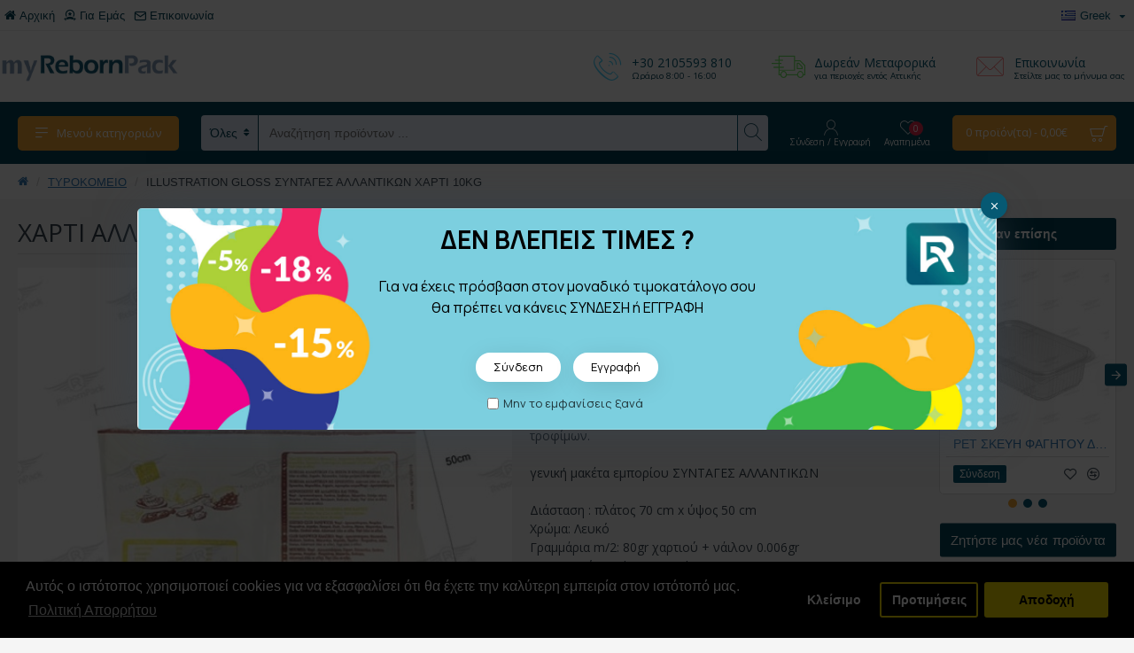

--- FILE ---
content_type: text/html; charset=utf-8
request_url: https://myrebornpack.gr/index.php?route=product/product&path=6&product_id=9181
body_size: 50150
content:
<!DOCTYPE html>
<html dir="ltr" lang="el" class="desktop mac chrome chrome131 webkit oc30 is-guest route-product-product product-9181 store-0 skin-1 desktop-header-active mobile-sticky layout-2 one-column column-right" data-jb="14218c54" data-jv="3.1.8" data-ov="3.0.2.0">
<head typeof="og:website">
<meta charset="UTF-8" />
<meta name="viewport" content="width=device-width, initial-scale=1.0">
<meta http-equiv="X-UA-Compatible" content="IE=edge">
<title>ILLUSTRATION GLOSS ΣΥΝΤΑΓΕΣ ΑΛΛΑΝΤΙΚΩΝ ΧΑΡΤΙ 10KG</title>
<base href="https://myrebornpack.gr/" />
<link rel="preload" href="catalog/view/theme/journal3/icons/fonts/icomoon.woff2?v1" as="font" crossorigin>
<link rel="preconnect" href="https://fonts.googleapis.com/" crossorigin>
<link rel="preconnect" href="https://fonts.gstatic.com/" crossorigin>
<meta property="fb:app_id" content=""/>
<meta property="og:type" content="product"/>
<meta property="og:title" content="ILLUSTRATION GLOSS ΣΥΝΤΑΓΕΣ ΑΛΛΑΝΤΙΚΩΝ ΧΑΡΤΙ 10KG"/>
<meta property="og:url" content="https://myrebornpack.gr/index.php?route=product/product&product_id=9181"/>
<meta property="og:image" content="https://myrebornpack.gr/image/cache/catalog/images/products/00/00-2535-1-SA-N-600x315w.jpg"/>
<meta property="og:image:width" content="600"/>
<meta property="og:image:height" content="315"/>
<meta property="og:description" content="Γυαλιστερό λευκό χαρτί περιτυλίγματος ενισχυμένο με επίστρωση πολυαιθυλενίου (νάιλον πλαστικό) για ύψιστη ανθεκτικότητα σε νερό, υγρασία και λιπαρές ουσίες. 

Με την τεχνική λαμιναρίσματος που εφαρμόζεται in-house 
το προϊόν καθίσταται κατάλληλο για μακροχρόνια αποθήκευση τροφίμων.

γενική μακέ"/>
<meta name="twitter:card" content="summary"/>
<meta name="twitter:site" content="@"/>
<meta name="twitter:title" content="ILLUSTRATION GLOSS ΣΥΝΤΑΓΕΣ ΑΛΛΑΝΤΙΚΩΝ ΧΑΡΤΙ 10KG"/>
<meta name="twitter:image" content="https://myrebornpack.gr/image/cache/catalog/images/products/00/00-2535-1-SA-N-200x200.jpg"/>
<meta name="twitter:image:width" content="200"/>
<meta name="twitter:image:height" content="200"/>
<meta name="twitter:description" content="Γυαλιστερό λευκό χαρτί περιτυλίγματος ενισχυμένο με επίστρωση πολυαιθυλενίου (νάιλον πλαστικό) για ύψιστη ανθεκτικότητα σε νερό, υγρασία και λιπαρές ουσίες. 

Με την τεχνική λαμιναρίσματος που εφαρμόζεται in-house 
το προϊόν καθίσταται κατάλληλο για μακροχρόνια αποθήκευση τροφίμων.

γενική μακέ"/>
<script>window['Journal'] = {"isPopup":false,"isPhone":false,"isTablet":false,"isDesktop":true,"filterScrollTop":true,"filterUrlValuesSeparator":",","countdownDay":"Day","countdownHour":"Hour","countdownMin":"Min","countdownSec":"Sec","scrollTop":true,"scrollToTop":true,"notificationHideAfter":"2000","quickviewPageStyleCloudZoomStatus":true,"quickviewPageStyleAdditionalImagesCarousel":true,"quickviewPageStyleAdditionalImagesHeightAdjustment":"","quickviewPageStyleProductStockUpdate":false,"quickviewPageStylePriceUpdate":false,"quickviewPageStyleOptionsSelect":"none","quickviewText":"\u03a0\u03c1\u03bf\u03b2\u03bf\u03bb\u03ae","mobileHeaderOn":"tablet","subcategoriesCarouselStyleSpeed":"500","subcategoriesCarouselStyleAutoPlay":false,"subcategoriesCarouselStylePauseOnHover":true,"subcategoriesCarouselStyleDelay":"3000","subcategoriesCarouselStyleLoop":false,"productPageStyleCloudZoomStatus":true,"productPageStyleCloudZoomPosition":"inner","productPageStyleAdditionalImagesCarousel":true,"productPageStyleAdditionalImagesHeightAdjustment":"","productPageStyleProductStockUpdate":false,"productPageStylePriceUpdate":false,"productPageStyleOptionsSelect":"all","infiniteScrollStatus":true,"infiniteScrollOffset":"4","infiniteScrollLoadPrev":"\u03a6\u03cc\u03c1\u03c4\u03c9\u03c3\u03b7 \u03c4\u03c9\u03bd \u03c0\u03c1\u03bf\u03b7\u03b3\u03bf\u03cd\u03bc\u03b5\u03bd\u03c9\u03bd \u03c0\u03c1\u03bf\u03ca\u03cc\u03bd\u03c4\u03c9\u03bd","infiniteScrollLoadNext":"\u03a6\u03cc\u03c1\u03c4\u03c9\u03c3\u03b7 \u03c4\u03c9\u03bd \u03b5\u03c0\u03cc\u03bc\u03b5\u03bd\u03c9\u03bd \u03c0\u03c1\u03bf\u03ca\u03cc\u03bd\u03c4\u03c9\u03bd","infiniteScrollLoading":"\u03a6\u03cc\u03c1\u03c4\u03c9\u03c3\u03b7 ...","infiniteScrollNoneLeft":"\u0388\u03c7\u03b5\u03c4\u03b5 \u03c6\u03c4\u03ac\u03c3\u03b5\u03b9 \u03c3\u03c4\u03bf \u03c4\u03ad\u03bb\u03bf\u03c2 \u03c4\u03b7\u03c2 \u03bb\u03af\u03c3\u03c4\u03b1\u03c2.","checkoutUrl":"https:\/\/myrebornpack.gr\/index.php?route=checkout\/checkout","headerHeight":"80","headerCompactHeight":"60","searchStyleSearchAutoSuggestStatus":true,"searchStyleSearchAutoSuggestDescription":true,"searchStyleSearchAutoSuggestSubCategories":true,"headerMiniSearchDisplay":"default","stickyStatus":true,"stickyFullHomePadding":false,"stickyFullwidth":true,"stickyAt":"","stickyHeight":"","headerTopBarHeight":"35","topBarStatus":true,"headerType":"mega","headerMobileHeight":"60","headerMobileStickyStatus":true,"headerMobileTopBarVisibility":true,"headerMobileTopBarHeight":"30","popup":[{"m":276,"c":"a58c253b"}],"notification":[{"m":137,"c":"e647ac28"}],"headerNotice":[{"m":56,"c":"2615d2f9"}],"columnsCount":1};</script>
<script>// forEach polyfill
if (window.NodeList && !NodeList.prototype.forEach) {
	NodeList.prototype.forEach = Array.prototype.forEach;
}

(function () {
	if (Journal['isPhone']) {
		return;
	}

	var wrappers = ['search', 'cart', 'cart-content', 'logo', 'language', 'currency'];
	var documentClassList = document.documentElement.classList;

	function extractClassList() {
		return ['desktop', 'tablet', 'phone', 'desktop-header-active', 'mobile-header-active', 'mobile-menu-active'].filter(function (cls) {
			return documentClassList.contains(cls);
		});
	}

	function mqr(mqls, listener) {
		Object.keys(mqls).forEach(function (k) {
			mqls[k].addListener(listener);
		});

		listener();
	}

	function mobileMenu() {
		console.warn('mobile menu!');

		var element = document.querySelector('#main-menu');
		var wrapper = document.querySelector('.mobile-main-menu-wrapper');

		if (element && wrapper) {
			wrapper.appendChild(element);
		}

		var main_menu = document.querySelector('.main-menu');

		if (main_menu) {
			main_menu.classList.add('accordion-menu');
		}

		document.querySelectorAll('.main-menu .dropdown-toggle').forEach(function (element) {
			element.classList.remove('dropdown-toggle');
			element.classList.add('collapse-toggle');
			element.removeAttribute('data-toggle');
		});

		document.querySelectorAll('.main-menu .dropdown-menu').forEach(function (element) {
			element.classList.remove('dropdown-menu');
			element.classList.remove('j-dropdown');
			element.classList.add('collapse');
		});
	}

	function desktopMenu() {
		console.warn('desktop menu!');

		var element = document.querySelector('#main-menu');
		var wrapper = document.querySelector('.desktop-main-menu-wrapper');

		if (element && wrapper) {
			wrapper.insertBefore(element, document.querySelector('#main-menu-2'));
		}

		var main_menu = document.querySelector('.main-menu');

		if (main_menu) {
			main_menu.classList.remove('accordion-menu');
		}

		document.querySelectorAll('.main-menu .collapse-toggle').forEach(function (element) {
			element.classList.add('dropdown-toggle');
			element.classList.remove('collapse-toggle');
			element.setAttribute('data-toggle', 'dropdown');
		});

		document.querySelectorAll('.main-menu .collapse').forEach(function (element) {
			element.classList.add('dropdown-menu');
			element.classList.add('j-dropdown');
			element.classList.remove('collapse');
		});

		document.body.classList.remove('mobile-wrapper-open');
	}

	function mobileHeader() {
		console.warn('mobile header!');

		Object.keys(wrappers).forEach(function (k) {
			var element = document.querySelector('#' + wrappers[k]);
			var wrapper = document.querySelector('.mobile-' + wrappers[k] + '-wrapper');

			if (element && wrapper) {
				wrapper.appendChild(element);
			}

			if (wrappers[k] === 'cart-content') {
				if (element) {
					element.classList.remove('j-dropdown');
					element.classList.remove('dropdown-menu');
				}
			}
		});

		var search = document.querySelector('#search');
		var cart = document.querySelector('#cart');

		if (search && (Journal['searchStyle'] === 'full')) {
			search.classList.remove('full-search');
			search.classList.add('mini-search');
		}

		if (cart && (Journal['cartStyle'] === 'full')) {
			cart.classList.remove('full-cart');
			cart.classList.add('mini-cart')
		}
	}

	function desktopHeader() {
		console.warn('desktop header!');

		Object.keys(wrappers).forEach(function (k) {
			var element = document.querySelector('#' + wrappers[k]);
			var wrapper = document.querySelector('.desktop-' + wrappers[k] + '-wrapper');

			if (wrappers[k] === 'cart-content') {
				if (element) {
					element.classList.add('j-dropdown');
					element.classList.add('dropdown-menu');
					document.querySelector('#cart').appendChild(element);
				}
			} else {
				if (element && wrapper) {
					wrapper.appendChild(element);
				}
			}
		});

		var search = document.querySelector('#search');
		var cart = document.querySelector('#cart');

		if (search && (Journal['searchStyle'] === 'full')) {
			search.classList.remove('mini-search');
			search.classList.add('full-search');
		}

		if (cart && (Journal['cartStyle'] === 'full')) {
			cart.classList.remove('mini-cart');
			cart.classList.add('full-cart');
		}

		documentClassList.remove('mobile-cart-content-container-open');
		documentClassList.remove('mobile-main-menu-container-open');
		documentClassList.remove('mobile-overlay');
	}

	function moveElements(classList) {
		if (classList.includes('mobile-header-active')) {
			mobileHeader();
			mobileMenu();
		} else if (classList.includes('mobile-menu-active')) {
			desktopHeader();
			mobileMenu();
		} else {
			desktopHeader();
			desktopMenu();
		}
	}

	var mqls = {
		phone: window.matchMedia('(max-width: 768px)'),
		tablet: window.matchMedia('(max-width: 1024px)'),
		menu: window.matchMedia('(max-width: ' + Journal['mobileMenuOn'] + 'px)')
	};

	mqr(mqls, function () {
		var oldClassList = extractClassList();

		if (Journal['isDesktop']) {
			if (mqls.phone.matches) {
				documentClassList.remove('desktop');
				documentClassList.remove('tablet');
				documentClassList.add('mobile');
				documentClassList.add('phone');
			} else if (mqls.tablet.matches) {
				documentClassList.remove('desktop');
				documentClassList.remove('phone');
				documentClassList.add('mobile');
				documentClassList.add('tablet');
			} else {
				documentClassList.remove('mobile');
				documentClassList.remove('phone');
				documentClassList.remove('tablet');
				documentClassList.add('desktop');
			}

			if (documentClassList.contains('phone') || (documentClassList.contains('tablet') && Journal['mobileHeaderOn'] === 'tablet')) {
				documentClassList.remove('desktop-header-active');
				documentClassList.add('mobile-header-active');
			} else {
				documentClassList.remove('mobile-header-active');
				documentClassList.add('desktop-header-active');
			}
		}

		if (documentClassList.contains('desktop-header-active') && mqls.menu.matches) {
			documentClassList.add('mobile-menu-active');
		} else {
			documentClassList.remove('mobile-menu-active');
		}

		var newClassList = extractClassList();

		if (oldClassList.join(' ') !== newClassList.join(' ')) {
			if (documentClassList.contains('safari') && !documentClassList.contains('ipad') && navigator.maxTouchPoints && navigator.maxTouchPoints > 2) {
				window.fetch('index.php?route=journal3/journal3/device_detect', {
					method: 'POST',
					body: 'device=ipad',
					headers: {
						'Content-Type': 'application/x-www-form-urlencoded'
					}
				}).then(function (data) {
					return data.json();
				}).then(function (data) {
					if (data.response.reload) {
						window.location.reload();
					}
				});
			}

			if (document.readyState === 'loading') {
				document.addEventListener('DOMContentLoaded', function () {
					moveElements(newClassList);
				});
			} else {
				moveElements(newClassList);
			}
		}
	});

})();

(function () {
	var cookies = {};
	var style = document.createElement('style');
	var documentClassList = document.documentElement.classList;

	document.head.appendChild(style);

	document.cookie.split('; ').forEach(function (c) {
		var cc = c.split('=');
		cookies[cc[0]] = cc[1];
	});

	if (Journal['popup']) {
		for (var i in Journal['popup']) {
			if (!cookies['p-' + Journal['popup'][i]['c']]) {
				documentClassList.add('popup-open');
				documentClassList.add('popup-center');
				break;
			}
		}
	}

	if (Journal['notification']) {
		for (var i in Journal['notification']) {
			if (cookies['n-' + Journal['notification'][i]['c']]) {
				style.sheet.insertRule('.module-notification-' + Journal['notification'][i]['m'] + '{ display:none }');
			}
		}
	}

	if (Journal['headerNotice']) {
		for (var i in Journal['headerNotice']) {
			if (cookies['hn-' + Journal['headerNotice'][i]['c']]) {
				style.sheet.insertRule('.module-header_notice-' + Journal['headerNotice'][i]['m'] + '{ display:none }');
			}
		}
	}

	if (Journal['layoutNotice']) {
		for (var i in Journal['layoutNotice']) {
			if (cookies['ln-' + Journal['layoutNotice'][i]['c']]) {
				style.sheet.insertRule('.module-layout_notice-' + Journal['layoutNotice'][i]['m'] + '{ display:none }');
			}
		}
	}
})();
</script>
<script>WebFontConfig = { google: { families: ["Open+Sans:400,700:latin-ext,greek","Manrope:700,400:latin-ext,greek"] } };</script>
<script src="https://ajax.googleapis.com/ajax/libs/webfont/1.6.26/webfont.js" async></script>
<link href="catalog/view/javascript/bootstrap/css/bootstrap.min.css?v=14218c54" type="text/css" rel="stylesheet" media="all" />
<link href="catalog/view/javascript/font-awesome/css/font-awesome.min.css?v=14218c54" type="text/css" rel="stylesheet" media="all" />
<link href="catalog/view/theme/journal3/icons/style.minimal.css?v=14218c54" type="text/css" rel="stylesheet" media="all" />
<link href="catalog/view/theme/journal3/lib/imagezoom/imagezoom.min.css?v=14218c54" type="text/css" rel="stylesheet" media="all" />
<link href="catalog/view/theme/journal3/lib/lightgallery/css/lightgallery.min.css?v=14218c54" type="text/css" rel="stylesheet" media="all" />
<link href="catalog/view/theme/journal3/lib/lightgallery/css/lg-transitions.min.css?v=14218c54" type="text/css" rel="stylesheet" media="all" />
<link href="catalog/view/theme/journal3/lib/swiper/swiper.min.css?v=14218c54" type="text/css" rel="stylesheet" media="all" />
<link href="catalog/view/theme/journal3/stylesheet/style.css?v=14218c54" type="text/css" rel="stylesheet" media="all" />
<link href="catalog/view/javascript/jquery/magnific/magnific-popup.css?v=14218c54" type="text/css" rel="stylesheet" media="all" />
<link href="catalog/view/javascript/jquery/datetimepicker/bootstrap-datetimepicker.min.css?v=14218c54" type="text/css" rel="stylesheet" media="all" />
<link href="catalog/view/theme/default/stylesheet/promotions.css?v=3.0&v=14218c54" type="text/css" rel="stylesheet" media="all" />
<link href="catalog/view/javascript/logintoprcatc.css?v=14218c54" type="text/css" rel="stylesheet" media="all" />
<link href="catalog/view/javascript/magnific-popup-psa/popup-effect.css?v=14218c54" type="text/css" rel="stylesheet" media="all" />
<link href="catalog/view/javascript/magnific-popup-psa/notify-form.css?v=14218c54" type="text/css" rel="stylesheet" media="all" />
<link href="catalog/view/javascript/isenselabs_gdpr/cookieconsent.min.css?v=14218c54" type="text/css" rel="stylesheet" media="all" />
<link href="https://myrebornpack.gr/index.php?route=product/product&amp;product_id=9181" rel="canonical" />
<link href="https://myrebornpack.gr/image/catalog/myRebornpack/logo/R_rebornpack_logo_300x300_72dp.png" rel="icon" />
<!-- Google Tag Manager -->
<script>(function(w,d,s,l,i){w[l]=w[l]||[];w[l].push({'gtm.start':
new Date().getTime(),event:'gtm.js'});var f=d.getElementsByTagName(s)[0],
j=d.createElement(s),dl=l!='dataLayer'?'&l='+l:'';j.async=true;j.src=
'https://www.googletagmanager.com/gtm.js?id='+i+dl;f.parentNode.insertBefore(j,f);
})(window,document,'script','dataLayer','GTM-N4QNZTR');</script>
<!-- End Google Tag Manager -->
<style>
.blog-post .post-details .post-stats{white-space:nowrap;overflow-x:auto;overflow-y:hidden;-webkit-overflow-scrolling:touch;;font-size:12px;background:rgba(223, 231, 247, 1);margin-bottom:30px;padding:8px;padding-right:12px;padding-left:12px}.blog-post .post-details .post-stats .p-category{flex-wrap:nowrap;display:inline-flex}.mobile .blog-post .post-details .post-stats{overflow-x:scroll}.blog-post .post-details .post-stats::-webkit-scrollbar{-webkit-appearance:none;height:1px;height:5px;width:5px}.blog-post .post-details .post-stats::-webkit-scrollbar-track{background-color:white}.blog-post .post-details .post-stats::-webkit-scrollbar-thumb{background-color:#999;background-color:rgba(6, 89, 115, 1)}.blog-post .post-details .post-stats .p-posted{display:inline-flex}.blog-post .post-details .post-stats .p-author{display:inline-flex}.blog-post .post-details .post-stats .p-date{display:inline-flex}.p-date-image{font-size:22px;color:rgba(255, 255, 255, 1);font-weight:700;background:rgba(0, 0, 0, 0.6);margin:7px}.blog-post .post-details .post-stats .p-comment{display:inline-flex}.blog-post .post-details .post-stats .p-view{display:inline-flex}.post-details{background:rgba(255,255,255,1);padding:15px}.post-content>p{margin-bottom:10px}.post-image{display:block;text-align:left;float:none}.post-content{column-count:2;column-gap:50px;column-rule-color:rgba(238, 238, 238, 1);column-rule-width:1px;column-rule-style:solid}.blog-post
.tags{margin-top:15px;justify-content:flex-start;font-size:12px;font-weight:700;justify-content:center}.blog-post .tags a, .blog-post .tags-title{margin-right:8px;margin-bottom:8px}.blog-post .tags
b{display:none}.blog-post .tags
a{border-radius:10px;padding-right:8px;padding-left:8px;font-weight:400;background:rgba(237, 242, 254, 1)}.blog-post .tags a:hover{color:rgba(255,255,255,1);background:rgba(6,89,115,1)}.post-comments{margin-top:20px}.reply-btn.btn,.reply-btn.btn:visited{font-family:'Open Sans';font-weight:400}.reply-btn.btn{background:rgba(240, 164, 52, 1);border-radius:3px !important}.reply-btn.btn:hover{background:rgba(174, 120, 39, 1) !important}.reply-btn.btn.btn.disabled::after{font-size:20px}.post-comment{margin-bottom:30px;padding-bottom:15px;border-width:0;border-bottom-width:1px;border-style:solid;border-color:rgba(221,221,221,1)}.post-reply{margin-top:15px;margin-left:60px;padding-top:20px;border-width:0;border-top-width:1px;border-style:solid;border-color:rgba(221,221,221,1)}.user-avatar{display:block;margin-right:15px;border-radius:50%}.module-blog_comments .side-image{display:block}.post-comment .user-name{font-size:18px;font-weight:700}.post-comment .user-data
div{font-size:12px}.post-comment .user-date::before{color:rgba(6, 89, 115, 1)}.post-comment .user-site::before{color:rgba(6, 89, 115, 1);left:-1px}.post-comment .user-data .user-date{display:inline-flex}.post-comment .user-data .user-time{display:inline-flex}.comment-form .form-group:not(.required){display:flex}.user-data .user-site{display:inline-flex}.main-posts.post-grid .post-layout.swiper-slide{margin-right:20px;width:calc((100% - 3 * 20px) / 4 - 0.01px)}.main-posts.post-grid .post-layout:not(.swiper-slide){padding:10px;width:calc(100% / 4 - 0.01px)}.one-column #content .main-posts.post-grid .post-layout.swiper-slide{margin-right:20px;width:calc((100% - 2 * 20px) / 3 - 0.01px)}.one-column #content .main-posts.post-grid .post-layout:not(.swiper-slide){padding:10px;width:calc(100% / 3 - 0.01px)}.two-column #content .main-posts.post-grid .post-layout.swiper-slide{margin-right:20px;width:calc((100% - 2 * 20px) / 3 - 0.01px)}.two-column #content .main-posts.post-grid .post-layout:not(.swiper-slide){padding:10px;width:calc(100% / 3 - 0.01px)}.side-column .main-posts.post-grid .post-layout.swiper-slide{margin-right:20px;width:calc((100% - 0 * 20px) / 1 - 0.01px)}.side-column .main-posts.post-grid .post-layout:not(.swiper-slide){padding:10px;width:calc(100% / 1 - 0.01px)}.main-posts.post-grid{margin:-10px}.post-grid .post-thumb{background:rgba(255, 255, 255, 1);border-radius:5px}.desktop .post-grid .post-thumb:hover{background:rgba(247, 249, 255, 1);box-shadow:5px 10px 30px -5px rgba(0, 0, 0, 0.3)}.post-grid .post-thumb .image
a{border-top-left-radius:5px;border-top-right-radius:5px}.post-grid .post-thumb:hover .image
img{transform:scale(1)}.post-grid .post-thumb
.caption{position:relative;bottom:auto;width:auto;padding-bottom:10px}.post-grid .post-thumb
.name{display:flex;width:auto;margin-left:auto;margin-right:auto;justify-content:center;margin-left:auto;margin-right:auto;padding:5px;margin-top:10px}.post-grid .post-thumb .name
a{white-space:normal;overflow:visible;text-overflow:initial;font-size:16px;color:rgba(69, 82, 94, 1);font-weight:700}.desktop .post-grid .post-thumb .name a:hover{color:rgba(6, 89, 115, 1)}.post-grid .post-thumb
.description{display:block;color:rgba(153, 153, 153, 1);text-align:center;padding:10px;padding-top:5px;padding-bottom:5px;margin-bottom:10px}.post-grid .post-thumb .button-group{display:flex;justify-content:center;margin-bottom:10px}.post-grid .post-thumb .btn-read-more::before{display:none}.post-grid .post-thumb .btn-read-more::after{display:none;content:'\e5c8' !important;font-family:icomoon !important}.post-grid .post-thumb .btn-read-more .btn-text{display:inline-block;padding:0}.post-grid .post-thumb .btn-read-more.btn, .post-grid .post-thumb .btn-read-more.btn:visited{color:rgba(56, 68, 79, 1)}.post-grid .post-thumb .btn-read-more.btn{background:rgba(0, 0, 0, 0);border-width:3px;border-style:solid;border-color:rgba(56, 68, 79, 1);border-radius:0px !important}.post-grid .post-thumb .btn-read-more.btn:hover{background:rgba(0, 0, 0, 0) !important}.post-grid .post-thumb .btn-read-more.btn:active, .post-grid .post-thumb .btn-read-more.btn:hover:active, .post-grid .post-thumb .btn-read-more.btn:focus:active{background:rgba(0, 0, 0, 0) !important;box-shadow:inset 0 2px 8px rgba(0, 0, 0, 0.15)}.post-grid .post-thumb .btn-read-more.btn:focus{background:rgba(0, 0, 0, 0);box-shadow:inset 0 0 20px rgba(0, 0, 0, 0.25)}.post-grid .post-thumb .btn-read-more.btn:hover, .post-grid .post-thumb .btn-read-more.btn:active:hover{border-color:rgba(6, 89, 115, 1)}.desktop .post-grid .post-thumb .btn-read-more.btn:hover{box-shadow:0 5px 30px -5px rgba(0, 0, 0, 0.15)}.post-grid .post-thumb .btn-read-more.btn.btn.disabled::after{font-size:20px}.post-grid .post-thumb .post-stats{display:flex;color:rgba(255, 255, 255, 1);justify-content:center;position:absolute;transform:translateY(-100%);width:100%;background:rgba(0, 0, 0, 0.65);padding:5px}.post-grid .post-thumb .post-stats .p-author{display:flex}.post-grid .post-thumb .p-date{display:flex}.post-grid .post-thumb .post-stats .p-comment{display:flex}.post-grid .post-thumb .post-stats .p-view{display:flex}.post-list .post-layout:not(.swiper-slide){margin-bottom:20px}.post-list .post-thumb
.caption{flex-basis:200px;background:rgba(255, 255, 255, 1);padding:15px}.post-list .post-thumb{background:rgba(221, 221, 221, 1);padding:1px}.post-list .post-thumb:hover .image
img{transform:scale(1)}.post-list .post-thumb
.name{display:flex;width:auto;margin-left:auto;margin-right:auto;justify-content:flex-start;margin-left:0;margin-right:auto}.post-list .post-thumb .name
a{white-space:normal;overflow:visible;text-overflow:initial;font-size:16px;font-weight:700}.post-list .post-thumb
.description{display:block;padding-top:5px;padding-bottom:5px}.post-list .post-thumb .button-group{display:flex;justify-content:flex-start;background:rgba(237, 242, 254, 1);padding:10px;margin:-15px;margin-top:10px;border-width:0;border-top-width:1px;border-style:solid;border-color:rgba(221, 221, 221, 1)}.post-list .post-thumb .btn-read-more::before{display:inline-block}.post-list .post-thumb .btn-read-more .btn-text{display:inline-block;padding:0
.4em}.post-list .post-thumb .btn-read-more::after{content:'\e5c8' !important;font-family:icomoon !important}.post-list .post-thumb .post-stats{display:flex;justify-content:flex-start;background:rgba(245, 245, 245, 1);padding:5px;margin:-15px;margin-bottom:10px;border-width:0;border-bottom-width:1px;border-style:solid;border-color:rgba(221, 221, 221, 1)}.post-list .post-thumb .post-stats .p-author{display:block}.post-list .post-thumb .p-date{display:flex}.post-list .post-thumb .post-stats .p-comment{display:block}.post-list .post-thumb .post-stats .p-view{display:flex}.blog-feed
span{display:block}.blog-feed{display:inline-flex}.blog-feed::before{content:'\f143' !important;font-family:icomoon !important;font-size:14px;color:rgba(6,89,115,1)}.countdown{color:rgba(56, 68, 79, 1);background:rgba(247, 249, 255, 1)}.countdown div
span{color:rgba(56,68,79,1)}.countdown>div{border-style:solid;border-color:rgba(221, 221, 221, 1)}.boxed-layout .site-wrapper{overflow:hidden}.boxed-layout
.header{padding:0
20px}.boxed-layout
.breadcrumb{padding-left:20px;padding-right:20px}.wrapper, .mega-menu-content, .site-wrapper > .container, .grid-cols,.desktop-header-active .is-sticky .header .desktop-main-menu-wrapper,.desktop-header-active .is-sticky .sticky-fullwidth-bg,.boxed-layout .site-wrapper, .breadcrumb, .title-wrapper, .page-title > span,.desktop-header-active .header .top-bar,.desktop-header-active .header .mid-bar,.desktop-main-menu-wrapper{max-width:1280px}.desktop-main-menu-wrapper .main-menu>.j-menu>.first-dropdown::before{transform:translateX(calc(0px - (100vw - 1280px) / 2))}html[dir='rtl'] .desktop-main-menu-wrapper .main-menu>.j-menu>.first-dropdown::before{transform:none;right:calc(0px - (100vw - 1280px) / 2)}.desktop-main-menu-wrapper .main-menu>.j-menu>.first-dropdown.mega-custom::before{transform:translateX(calc(0px - (200vw - 1280px) / 2))}html[dir='rtl'] .desktop-main-menu-wrapper .main-menu>.j-menu>.first-dropdown.mega-custom::before{transform:none;right:calc(0px - (200vw - 1280px) / 2)}body{background:rgba(245,245,245,1);font-family:Helvetica,Arial,sans-serif;font-weight:400;font-size:14px;color:rgba(56,68,79,1);line-height:1.5;-webkit-font-smoothing:antialiased}.site-wrapper>.container>.row{padding-top:20px;padding-bottom:20px}.column-left
#content{padding-left:25px}.column-right
#content{padding-right:25px}.side-column{max-width:200px}.one-column
#content{max-width:calc(100% - 200px)}.two-column
#content{max-width:calc(100% - 200px * 2)}.page-title{display:block}legend{font-family:'Open Sans';font-weight:700;font-size:18px;background:rgba(255,255,255,1);border-width:0;border-bottom-width:1px;border-style:solid;border-color:rgba(221,221,221,1);padding-top:15px;padding-bottom:8px;padding-left:15px;margin-bottom:15px;white-space:normal;overflow:visible;text-overflow:initial}.title{font-size:28px;color:rgba(56,68,79,1);font-weight:700;text-align:left;text-transform:none;text-decoration:none;border-width:0;border-bottom-width:1px;border-style:solid;border-color:rgba(221,221,221,1);padding-bottom:7px;margin-bottom:15px;white-space:normal;overflow:visible;text-overflow:initial}.title.module-title{font-size:18px;padding-bottom:10px;white-space:normal;overflow:visible;text-overflow:initial}.side-column .title.module-title{font-size:14px;color:rgba(255,255,255,1);background:rgba(4,66,87,1);border-width:0px;border-radius:3px;padding:10px;margin-bottom:10px;white-space:normal;overflow:visible;text-overflow:initial}.btn,.btn:visited{font-size:13px;color:rgba(255,255,255,1)}.btn:hover{color:rgba(255, 255, 255, 1) !important;background:rgba(6, 89, 115, 1) !important}.btn:active,.btn:hover:active,.btn:focus:active{color:rgba(245, 245, 245, 1) !important;background:rgba(9, 132, 207, 1) !important;box-shadow:inset 0 2px 8px rgba(0,0,0,0.15)}.btn:focus{color:rgba(255, 255, 255, 1) !important;background:rgba(6, 89, 115, 1);box-shadow:inset 0 0 20px rgba(0,0,0,0.25)}.btn{background:rgba(4, 66, 87, 1);padding:10px;border-radius:2px !important}.desktop .btn:hover{box-shadow:0 5px 30px -5px rgba(0,0,0,0.15)}.btn.btn.disabled::after{font-size:20px}.btn-secondary.btn,.btn-secondary.btn:visited{font-family:'Open Sans';font-weight:400;font-size:15px}.btn-secondary.btn{background:rgba(4,66,87,1);min-height:32px;max-height:32px}.btn-secondary.btn:hover{background:rgba(7, 121, 160, 1) !important}.desktop .btn-secondary.btn:hover{box-shadow:0 5px 30px -5px rgba(0,0,0,0.15)}.btn-secondary.btn:active,.btn-secondary.btn:hover:active,.btn-secondary.btn:focus:active{box-shadow:inset 0 2px 8px rgba(0,0,0,0.15)}.btn-secondary.btn:focus{box-shadow:inset 0 0 20px rgba(0,0,0,0.25)}.btn-secondary.btn.btn.disabled::after{font-size:20px}.btn-success.btn,.btn-success.btn:visited{font-family:'Open Sans';font-weight:400}.btn-success.btn{background:rgba(240, 164, 52, 1);border-radius:3px !important}.btn-success.btn:hover{background:rgba(174, 120, 39, 1) !important}.btn-success.btn.btn.disabled::after{font-size:20px}.btn-danger.btn,.btn-danger.btn:visited{font-family:'Open Sans';font-weight:400;font-size:15px}.btn-danger.btn{background:rgba(232, 40, 77, 1);border-radius:3px !important}.btn-danger.btn:hover{background:rgba(154, 16, 43, 1) !important}.btn-danger.btn.btn.disabled::after{font-size:20px}.btn-warning.btn,.btn-warning.btn:visited{font-family:'Open Sans';font-weight:400;font-size:15px}.btn-warning.btn{background:rgba(232, 40, 77, 1);border-radius:3px !important}.btn-warning.btn:hover{background:rgba(154, 16, 43, 1) !important}.btn-warning.btn.btn.disabled::after{font-size:20px}.btn-info.btn{background:rgba(153,153,153,1)}.btn-info.btn:hover{background:rgba(6, 89, 115, 1) !important}.btn-info.btn.btn.disabled::after{font-size:20px}.btn-light.btn,.btn-light.btn:visited{color:rgba(69,82,94,1)}.btn-light.btn:hover{color:rgba(255, 255, 255, 1) !important;background:rgba(6, 89, 115, 1) !important}.btn-light.btn{background:rgba(223, 231, 247, 1);border-style:none;padding:6px;padding-right:8px;padding-left:8px;border-radius:0px !important}.btn-light.btn.btn.disabled::after{font-size:20px}.btn-dark.btn{background:rgba(56,68,79,1)}.btn-dark.btn:hover{background:rgba(6, 89, 115, 1) !important}.btn-dark.btn.btn.disabled::after{font-size:20px}.buttons{background:rgba(255, 255, 255, 1);margin-top:20px;padding:10px;border-width:1px;border-style:solid;border-color:rgba(221, 221, 221, 1);border-radius:3px;font-size:13px}.buttons .pull-left .btn, .buttons .pull-left .btn:visited{font-family:'Open Sans';font-weight:400;font-size:15px}.buttons .pull-left
.btn{background:rgba(232, 40, 77, 1);border-radius:3px !important}.buttons .pull-left .btn:hover{background:rgba(154, 16, 43, 1) !important}.buttons .pull-left .btn.btn.disabled::after{font-size:20px}.buttons .pull-right .btn::after{content:'\e5c8' !important;font-family:icomoon !important}.buttons .pull-left .btn::before{content:'\e5c4' !important;font-family:icomoon !important}.buttons>div{flex:0 0 auto;width:auto;flex-basis:0}.buttons > div
.btn{width:auto}.buttons .pull-left{margin-right:auto}.buttons .pull-right:only-child{flex:0 0 auto;width:auto;margin:0
0 0 auto}.buttons .pull-right:only-child
.btn{width:auto}.tags{margin-top:15px;justify-content:flex-start;font-size:12px;font-weight:700}.tags a,.tags-title{margin-right:8px;margin-bottom:8px}.tags
b{display:none}.tags
a{border-radius:10px;padding-right:8px;padding-left:8px;font-weight:400;background:rgba(237, 242, 254, 1)}.tags a:hover{color:rgba(255,255,255,1);background:rgba(6,89,115,1)}.breadcrumb{display:block !important;text-align:left;padding:10px;padding-left:0px;white-space:normal;-webkit-overflow-scrolling:touch}.breadcrumb::before{background:rgba(250, 250, 250, 1);border-width:0;border-bottom-width:1px;border-style:solid;border-color:rgba(238, 238, 238, 1)}.breadcrumb li:first-of-type a i::before{content:'\f015' !important;font-family:icomoon !important}.breadcrumb
a{font-size:13px;text-decoration:underline}.breadcrumb li:last-of-type
a{color:rgba(56, 68, 79, 1)}.mobile
.breadcrumb{overflow-x:visible}.breadcrumb::-webkit-scrollbar{-webkit-appearance:initial;height:1px;height:1px;width:1px}.breadcrumb::-webkit-scrollbar-track{background-color:white}.breadcrumb::-webkit-scrollbar-thumb{background-color:#999}.panel-group .panel-heading a::before{content:'\eba1' !important;font-family:icomoon !important;order:-1}.panel-group .panel-active .panel-heading a::before{content:'\eb86' !important;font-family:icomoon !important}.panel-group .panel-heading
a{justify-content:flex-start;font-size:15px;text-transform:none;padding:13px}.panel-group .panel-heading:hover
a{color:rgba(6, 89, 115, 1)}.panel-group .panel-heading{background:rgba(255, 255, 255, 1);border-width:0;border-bottom-width:1px;border-style:solid;border-color:rgba(221, 221, 221, 1)}.panel-group .panel-heading:hover, .panel-group .panel-active .panel-heading{background:rgba(237,242,254,1)}.panel-group{border-width:1px;border-style:solid;border-color:rgba(221, 221, 221, 1)}.panel-group .panel-body{background:rgba(247, 249, 255, 1);padding:15px}body
a{display:inline-block}body a:hover{color:rgba(6, 89, 115, 1)}body
p{margin-bottom:10px}body
em{color:rgba(153, 153, 153, 1)}body
h1{margin-bottom:20px}body
h2{margin-bottom:15px}body
h3{margin-bottom:15px}body
h4{font-size:22px;font-weight:700;text-transform:uppercase;margin-bottom:15px}body
h5{font-size:18px;margin-bottom:15px}body
h6{font-size:12px;color:rgba(255, 255, 255, 1);text-transform:uppercase;background:rgba(6, 89, 115, 1);padding:6px;padding-right:10px;padding-left:10px;margin-bottom:15px;display:inline-block}body
blockquote{font-family:Georgia,serif;font-weight:400;font-size:16px;font-style:italic;background:rgba(237, 242, 254, 1);padding:15px;padding-top:10px;padding-bottom:10px;margin-top:15px;margin-bottom:15px;border-radius:3px;float:none;display:block;max-width:500px}body blockquote::before{margin-left:auto;margin-right:auto;float:left;content:'\e98f' !important;font-family:icomoon !important;color:rgba(6, 89, 115, 1);margin-right:10px}body
hr{margin-top:20px;margin-bottom:20px;overflow:visible}body hr::before{content:'\e993' !important;font-family:icomoon !important;font-size:20px;color:rgba(221, 221, 221, 1);background:rgba(255, 255, 255, 1);width:40px;height:40px;border-radius:50%}body .drop-cap{font-family:Georgia,serif !important;font-weight:700 !important;font-size:60px !important;font-family:Georgia,serif;font-weight:700;font-size:60px;margin-right:5px}body .amp::before{content:'\e901' !important;font-family:icomoon !important;font-size:25px;color:rgba(153, 153, 153, 1);left:1px;top:3px}body .video-responsive{max-width:550px;margin-bottom:15px}.count-badge{color:rgba(255,255,255,1);background:rgba(232,40,77,1);border-radius:20px}.tooltip-inner{font-size:12px;color:rgba(255, 255, 255, 1);background:rgba(6, 89, 115, 1);border-radius:3px;box-shadow:0 -5px 30px -5px rgba(0, 0, 0, 0.15)}.tooltip.top .tooltip-arrow{border-top-color:rgba(6, 89, 115, 1)}.tooltip.right .tooltip-arrow{border-right-color:rgba(6, 89, 115, 1)}.tooltip.bottom .tooltip-arrow{border-bottom-color:rgba(6, 89, 115, 1)}.tooltip.left .tooltip-arrow{border-left-color:rgba(6, 89, 115, 1)}table
td{background:rgba(255, 255, 255, 1)}table tbody tr:nth-child(even) td{background:rgba(250, 250, 250, 1)}table td, table
th{border-color:rgba(221, 221, 221, 1) !important}table{border-width:1px !important;border-style:solid !important;border-color:rgba(221, 221, 221, 1) !important}table thead
td{background:rgba(245, 245, 245, 1)}table tfoot
td{background:rgba(245,245,245,1)}.table-responsive{border-width:1px;border-style:solid;border-color:rgba(221,221,221,1)}.table-responsive::-webkit-scrollbar-thumb{background-color:rgba(6,89,115,1)}.table-responsive::-webkit-scrollbar-track{background-color:rgba(255,255,255,1)}.table-responsive::-webkit-scrollbar{height:5px;width:5px}.form-group .control-label{display:flex;max-width:180px;padding-top:7px;padding-bottom:5px;justify-content:flex-start}.required .control-label+div::before{display:none}.required .control-label::after{display:inline}label{font-size:13px;color:rgba(56,68,79,1)}.has-error{color:rgba(232, 40, 77, 1) !important}.has-error .form-control{border-color:rgba(232, 40, 77, 1) !important}.required .control-label::after, .required .control-label+div::before,.text-danger{font-size:22px;color:rgba(6,89,115,1)}.form-group{margin-bottom:8px}.required.has-error .control-label::after, .required.has-error .control-label+div::before{color:rgba(232, 40, 77, 1) !important}input.form-control{background:rgba(255, 255, 255, 1) !important;border-width:1px !important;border-style:solid !important;border-color:rgba(221, 221, 221, 1) !important;border-radius:2px !important;max-width:335px}input.form-control:focus{box-shadow:inset 0 0 3px rgba(0,0,0,0.15)}textarea.form-control{background:rgba(255, 255, 255, 1) !important;border-width:1px !important;border-style:solid !important;border-color:rgba(221, 221, 221, 1) !important;border-radius:2px !important}textarea.form-control:focus{box-shadow:inset 0 0 3px rgba(0,0,0,0.15)}select.form-control{background:rgba(255, 255, 255, 1) !important;border-width:1px !important;border-style:solid !important;border-color:rgba(221, 221, 221, 1) !important;border-radius:2px !important;max-width:335px}select.form-control:focus{box-shadow:inset 0 0 3px rgba(0,0,0,0.15)}.radio{width:100%}.checkbox{width:100%}.input-group .input-group-btn
.btn{padding:8px;min-width:35px;min-height:33px;min-width:35px;min-height:35px;margin-left:5px}.input-group .input-group-btn .btn.btn.disabled::after{font-size:20px}.product-option-file .btn i::before{content:'\ebd8' !important;font-family:icomoon !important}.stepper input.form-control{background:rgba(255, 255, 255, 1) !important;border-width:0px !important;border-radius:2px !important;box-shadow:0 2px 15px -2px rgba(0, 0, 0, 0.15)}.stepper input.form-control:focus{box-shadow:inset 0 0 3px rgba(0,0,0,0.15)}.stepper{width:50px;border-style:solid;border-color:rgba(4, 66, 87, 1);border-radius:2px}.stepper span
i{color:rgba(4, 66, 87, 1);background-color:rgba(221, 221, 221, 1)}.stepper span i:hover{color:rgba(6,89,115,1)}.pagination-results{letter-spacing:1px;background:rgba(245, 245, 245, 1);margin-top:20px;padding:10px;border-width:1px;border-style:solid;border-color:rgba(221, 221, 221, 1);justify-content:flex-start}.pagination-results .text-right{display:block}.pagination>li>a{color:rgba(56,68,79,1)}.pagination>li>a:hover{color:rgba(6,89,115,1)}.pagination>li.active>span,.pagination>li.active>span:hover,.pagination>li>a:focus{color:rgba(6,89,115,1)}.pagination>li>a,.pagination>li>span{padding:3px}.pagination > li:first-child a::before, .pagination > li:last-child a::before{content:'\f0a8' !important;font-family:icomoon !important;font-size:15px}.pagination > li .prev::before, .pagination > li .next::before{content:'\f100' !important;font-family:icomoon !important;font-size:15px}.pagination>li:not(:first-of-type){margin-left:7px}.rating .fa-stack{font-size:13px;width:1.1em}.rating .fa-star, .rating .fa-star+.fa-star-o{color:rgba(245, 135, 34, 1)}.rating .fa-star-o:only-child{color:rgba(153,153,153,1)}.popup-inner-body{max-height:calc(100vh - 55px * 2)}.popup-container{max-width:calc(100% - 20px * 2)}.popup-bg{background:rgba(0,0,0,0.75)}.popup-body,.popup{background:rgba(245, 245, 245, 1)}.popup-content, .popup .site-wrapper{padding:15px}.popup-body{border-radius:5px;box-shadow:0 0 50px -10px}.popup-close{width:30px;height:30px;margin-right:-12px;margin-top:12px}.popup-container>.btn{background:rgba(6, 89, 115, 1);padding:10px;box-shadow:0 2px 5px rgba(0, 0, 0, 0.15);border-radius:50% !important;min-width:25px;min-height:25px}.popup-container>.btn:hover{background:rgba(245, 135, 34, 1) !important}.desktop .popup-container>.btn:hover{box-shadow:0 5px 30px -5px rgba(0,0,0,0.25)}.popup-container>.btn:active,.popup-container>.btn:hover:active,.popup-container>.btn:focus:active{box-shadow:inset 0 0 20px rgba(0,0,0,0.25)}.popup-container>.btn:focus{box-shadow:inset 0 0 20px rgba(0,0,0,0.25)}.popup-container>.btn.btn.disabled::after{font-size:20px}.scroll-top i::before{content:'\e957' !important;font-family:icomoon !important;font-size:40px;color:rgba(6, 89, 115, 1)}.scroll-top:hover i::before{color:rgba(245,135,34,1)}.scroll-top{left:auto;right:10px;transform:translateX(0)}.journal-loading > i::before, .ias-spinner > i::before, .lg-outer .lg-item::after,.btn.disabled::after{content:'\e92e' !important;font-family:icomoon !important;font-size:28px;color:rgba(6, 89, 115, 1)}.journal-loading > .fa-spin, .lg-outer .lg-item::after,.btn.disabled::after{animation:fa-spin infinite linear;;animation-duration:1100ms}.btn-cart::before,.fa-shopping-cart::before{content:'\ea9b' !important;font-family:icomoon !important}.btn-wishlist::before{content:'\eb67' !important;font-family:icomoon !important}.btn-compare::before,.compare-btn::before{content:'\eab6' !important;font-family:icomoon !important}.fa-refresh::before{content:'\f021' !important;font-family:icomoon !important}.fa-times-circle::before,.fa-times::before,.reset-filter::before,.notification-close::before,.popup-close::before,.hn-close::before{content:'\e5cd' !important;font-family:icomoon !important}.p-author::before{content:'\eadc' !important;font-family:icomoon !important;font-size:11px;margin-right:5px}.p-date::before{content:'\f133' !important;font-family:icomoon !important;margin-right:5px}.p-time::before{content:'\eb29' !important;font-family:icomoon !important;margin-right:5px}.p-comment::before{content:'\f27a' !important;font-family:icomoon !important;margin-right:5px}.p-view::before{content:'\f06e' !important;font-family:icomoon !important;margin-right:5px}.p-category::before{content:'\f022' !important;font-family:icomoon !important;margin-right:5px}.user-site::before{content:'\e321' !important;font-family:icomoon !important;left:-1px;margin-right:5px}.desktop ::-webkit-scrollbar{width:12px}.desktop ::-webkit-scrollbar-track{background:rgba(238, 238, 238, 1)}.desktop ::-webkit-scrollbar-thumb{background:rgba(6, 89, 115, 1);border-width:3px;border-style:solid;border-color:rgba(238, 238, 238, 1);border-radius:10px}.desktop ::-webkit-scrollbar-thumb:hover{background:rgba(6,89,115,1)}.expand-content{max-height:70px}.block-expand.btn,.block-expand.btn:visited{font-size:12px}.block-expand.btn{background:rgba(6, 89, 115, 1);padding:2px;padding-right:7px;padding-left:7px;min-width:20px;min-height:20px}.desktop .block-expand.btn:hover{box-shadow:0 5px 30px -5px rgba(0,0,0,0.25)}.block-expand.btn:active,.block-expand.btn:hover:active,.block-expand.btn:focus:active{box-shadow:inset 0 0 20px rgba(0,0,0,0.25)}.block-expand.btn:focus{box-shadow:inset 0 0 20px rgba(0,0,0,0.25)}.block-expand.btn.btn.disabled::after{font-size:20px}.block-expand::after{content:'Show More'}.block-expanded .block-expand::after{content:'Show Less'}.block-expand::before{content:'\f078' !important;font-family:icomoon !important;margin-right:5px}.block-expanded .block-expand::before{content:'\f077' !important;font-family:icomoon !important}.block-expand-overlay{background:linear-gradient(to bottom, transparent, rgba(245, 245, 245, 1))}.safari .block-expand-overlay{background:linear-gradient(to bottom, rgba(255,255,255,0), rgba(245, 245, 245, 1))}.iphone .block-expand-overlay{background:linear-gradient(to bottom, rgba(255,255,255,0), rgba(245, 245, 245, 1))}.ipad .block-expand-overlay{background:linear-gradient(to bottom,rgba(255,255,255,0),rgba(245,245,245,1))}.old-browser{color:rgba(0, 0, 0, 1);background:rgba(255, 255, 0, 1)}.j-loader .journal-loading>i::before{margin-top:-2px}.j-loader{background:rgba(187,198,221,1)}.notification-cart.notification{max-width:400px;margin:20px;margin-bottom:0px;padding:10px;background:rgba(255, 255, 255, 1);border-radius:5px;box-shadow:0 0 20px rgba(0, 0, 0, 0.25)}.notification-cart .notification-close{display:block;margin-right:-12px;margin-top:-12px}.notification-cart .notification-close.btn{background:rgba(6, 89, 115, 1);padding:10px;box-shadow:0 2px 5px rgba(0, 0, 0, 0.15);border-radius:50% !important;min-width:25px;min-height:25px}.notification-cart .notification-close.btn:hover{background:rgba(245, 135, 34, 1) !important}.desktop .notification-cart .notification-close.btn:hover{box-shadow:0 5px 30px -5px rgba(0, 0, 0, 0.25)}.notification-cart .notification-close.btn:active, .notification-cart .notification-close.btn:hover:active, .notification-cart .notification-close.btn:focus:active{box-shadow:inset 0 0 20px rgba(0, 0, 0, 0.25)}.notification-cart .notification-close.btn:focus{box-shadow:inset 0 0 20px rgba(0, 0, 0, 0.25)}.notification-cart .notification-close.btn.btn.disabled::after{font-size:20px}.notification-cart
img{display:block;margin-right:10px;margin-bottom:10px}.notification-cart .notification-buttons{display:flex;background:rgba(237, 242, 254, 1);padding:10px;margin:-10px;margin-top:5px}.notification-cart .notification-view-cart{display:inline-flex;flex-grow:1}.notification-cart .notification-view-cart::before{content:'\ea9b' !important;font-family:icomoon !important}.notification-cart .notification-checkout.btn, .notification-cart .notification-checkout.btn:visited{font-family:'Open Sans';font-weight:400}.notification-cart .notification-checkout.btn{background:rgba(240, 164, 52, 1);border-radius:3px !important}.notification-cart .notification-checkout.btn:hover{background:rgba(174, 120, 39, 1) !important}.notification-cart .notification-checkout.btn.btn.disabled::after{font-size:20px}.notification-cart .notification-checkout{display:inline-flex;flex-grow:1;margin-left:10px}.notification-cart .notification-checkout::before{content:'\e5c8' !important;font-family:icomoon !important}.notification-wishlist.notification{max-width:400px;margin:20px;margin-bottom:0px;padding:10px;background:rgba(255, 255, 255, 1);border-radius:5px;box-shadow:0 0 20px rgba(0, 0, 0, 0.25)}.notification-wishlist .notification-close{display:block;margin-right:-12px;margin-top:-12px}.notification-wishlist .notification-close.btn{background:rgba(6, 89, 115, 1);padding:10px;box-shadow:0 2px 5px rgba(0, 0, 0, 0.15);border-radius:50% !important;min-width:25px;min-height:25px}.notification-wishlist .notification-close.btn:hover{background:rgba(245, 135, 34, 1) !important}.desktop .notification-wishlist .notification-close.btn:hover{box-shadow:0 5px 30px -5px rgba(0, 0, 0, 0.25)}.notification-wishlist .notification-close.btn:active, .notification-wishlist .notification-close.btn:hover:active, .notification-wishlist .notification-close.btn:focus:active{box-shadow:inset 0 0 20px rgba(0, 0, 0, 0.25)}.notification-wishlist .notification-close.btn:focus{box-shadow:inset 0 0 20px rgba(0, 0, 0, 0.25)}.notification-wishlist .notification-close.btn.btn.disabled::after{font-size:20px}.notification-wishlist
img{display:block;margin-right:10px;margin-bottom:10px}.notification-wishlist .notification-buttons{display:flex;background:rgba(237, 242, 254, 1);padding:10px;margin:-10px;margin-top:5px}.notification-wishlist .notification-view-cart{display:inline-flex;flex-grow:1}.notification-wishlist .notification-view-cart::before{content:'\ea9b' !important;font-family:icomoon !important}.notification-wishlist .notification-checkout.btn, .notification-wishlist .notification-checkout.btn:visited{font-family:'Open Sans';font-weight:400}.notification-wishlist .notification-checkout.btn{background:rgba(240, 164, 52, 1);border-radius:3px !important}.notification-wishlist .notification-checkout.btn:hover{background:rgba(174, 120, 39, 1) !important}.notification-wishlist .notification-checkout.btn.btn.disabled::after{font-size:20px}.notification-wishlist .notification-checkout{display:inline-flex;flex-grow:1;margin-left:10px}.notification-wishlist .notification-checkout::before{content:'\e5c8' !important;font-family:icomoon !important}.notification-compare.notification{max-width:400px;margin:20px;margin-bottom:0px;padding:10px;background:rgba(255, 255, 255, 1);border-radius:5px;box-shadow:0 0 20px rgba(0, 0, 0, 0.25)}.notification-compare .notification-close{display:block;margin-right:-12px;margin-top:-12px}.notification-compare .notification-close.btn{background:rgba(6, 89, 115, 1);padding:10px;box-shadow:0 2px 5px rgba(0, 0, 0, 0.15);border-radius:50% !important;min-width:25px;min-height:25px}.notification-compare .notification-close.btn:hover{background:rgba(245, 135, 34, 1) !important}.desktop .notification-compare .notification-close.btn:hover{box-shadow:0 5px 30px -5px rgba(0, 0, 0, 0.25)}.notification-compare .notification-close.btn:active, .notification-compare .notification-close.btn:hover:active, .notification-compare .notification-close.btn:focus:active{box-shadow:inset 0 0 20px rgba(0, 0, 0, 0.25)}.notification-compare .notification-close.btn:focus{box-shadow:inset 0 0 20px rgba(0, 0, 0, 0.25)}.notification-compare .notification-close.btn.btn.disabled::after{font-size:20px}.notification-compare
img{display:block;margin-right:10px;margin-bottom:10px}.notification-compare .notification-buttons{display:flex;background:rgba(237, 242, 254, 1);padding:10px;margin:-10px;margin-top:5px}.notification-compare .notification-view-cart{display:inline-flex;flex-grow:1}.notification-compare .notification-view-cart::before{content:'\ea9b' !important;font-family:icomoon !important}.notification-compare .notification-checkout.btn, .notification-compare .notification-checkout.btn:visited{font-family:'Open Sans';font-weight:400}.notification-compare .notification-checkout.btn{background:rgba(240, 164, 52, 1);border-radius:3px !important}.notification-compare .notification-checkout.btn:hover{background:rgba(174, 120, 39, 1) !important}.notification-compare .notification-checkout.btn.btn.disabled::after{font-size:20px}.notification-compare .notification-checkout{display:inline-flex;flex-grow:1;margin-left:10px}.notification-compare .notification-checkout::before{content:'\e5c8' !important;font-family:icomoon !important}.popup-quickview .popup-inner-body{max-height:calc(100vh - 55px * 2);height:450px}.popup-quickview .popup-container{max-width:calc(100% - 20px * 2);width:900px}.popup-quickview.popup-bg{background:rgba(0,0,0,0.75)}.popup-quickview.popup-body,.popup-quickview.popup{background:rgba(245, 245, 245, 1)}.popup-quickview.popup-content, .popup-quickview.popup .site-wrapper{padding:15px}.popup-quickview.popup-body{border-radius:5px;box-shadow:0 0 50px -10px}.popup-quickview.popup-close{width:30px;height:30px;margin-right:-12px;margin-top:12px}.popup-quickview.popup-container>.btn{background:rgba(6, 89, 115, 1);padding:10px;box-shadow:0 2px 5px rgba(0, 0, 0, 0.15);border-radius:50% !important;min-width:25px;min-height:25px}.popup-quickview.popup-container>.btn:hover{background:rgba(245, 135, 34, 1) !important}.desktop .popup-quickview.popup-container>.btn:hover{box-shadow:0 5px 30px -5px rgba(0,0,0,0.25)}.popup-quickview.popup-container>.btn:active,.popup-quickview.popup-container>.btn:hover:active,.popup-quickview.popup-container>.btn:focus:active{box-shadow:inset 0 0 20px rgba(0,0,0,0.25)}.popup-quickview.popup-container>.btn:focus{box-shadow:inset 0 0 20px rgba(0,0,0,0.25)}.popup-quickview.popup-container>.btn.btn.disabled::after{font-size:20px}.route-product-product.popup-quickview .product-info .product-left{width:45%}.route-product-product.popup-quickview .product-info .product-right{width:calc(100% - 45%);padding-left:20px}.route-product-product.popup-quickview h1.page-title{display:none}.route-product-product.popup-quickview div.page-title{display:block}.route-product-product.popup-quickview .page-title{font-family:'Open Sans';font-weight:400;font-size:24px}.route-product-product.popup-quickview .direction-horizontal .additional-image{width:calc(100% / 4)}.route-product-product.popup-quickview .additional-image{padding:calc(10px / 2)}.route-product-product.popup-quickview .product-info .product-details>div{font-family:'Open Sans';font-weight:400;font-size:13px}.route-product-product.popup-quickview .product-info .product-stats
b{font-family:'Open Sans';font-weight:400;font-size:12px}.route-product-product.popup-quickview .product-info .product-stats
span{font-family:'Open Sans';font-weight:400}.route-product-product.popup-quickview .product-info .product-stats li::before{content:'\f111' !important;font-family:icomoon !important;font-size:10px}.route-product-product.popup-quickview .product-info .product-stats
ul{width:100%}.route-product-product.popup-quickview .product-info .product-manufacturer
a{font-family:'Open Sans';font-weight:400}.route-product-product.popup-quickview .product-info .in-stock
span{font-family:'Open Sans';font-weight:400}.route-product-product.popup-quickview .product-info .out-of-stock
span{font-family:'Open Sans';font-weight:400}.route-product-product.popup-quickview .product-stats .product-views::before{content:'\f06e' !important;font-family:icomoon !important}.route-product-product.popup-quickview .product-stats .product-sold::before{content:'\e263' !important;font-family:icomoon !important}.route-product-product.popup-quickview .product-info .custom-stats{justify-content:space-between}.route-product-product.popup-quickview .product-info .product-details
.rating{justify-content:flex-start}.route-product-product.popup-quickview .product-info .product-details .countdown-wrapper{display:block}.route-product-product.popup-quickview .product-info .product-details .product-price-group{order:2;text-align:left;display:flex}.route-product-product.popup-quickview .product-info .product-details .price-group{justify-content:flex-start;flex-direction:row;align-items:center}.route-product-product.popup-quickview .product-info .product-details .product-price-new{order:2}.route-product-product.popup-quickview .product-info .product-details .product-points{display:block}.route-product-product.popup-quickview .product-info .product-details .product-tax{display:block}.route-product-product.popup-quickview .product-info .product-details
.discounts{display:block}.route-product-product.popup-quickview .product-info .product-details .product-options{order:1}.route-product-product.popup-quickview .product-info .product-details .product-options>.options-title{display:none}.route-product-product.popup-quickview .product-info .product-details .product-options>h3{display:block;font-family:'Open Sans';font-weight:400;font-size:24px}.route-product-product.popup-quickview .product-info .product-options .push-option > div input:checked+img{box-shadow:inset 0 0 8px rgba(0, 0, 0, 0.7)}.route-product-product.popup-quickview .product-info .product-details .button-group-page{position:relative;width:auto;z-index:1;;background:rgba(237, 242, 254, 1);padding:10px;margin:0px;border-width:0;border-top-width:1px;box-shadow:5px 10px 30px -5px rgba(0,0,0,0.3);order:3}.route-product-product.popup-quickview{padding-bottom:0 !important}.route-product-product.popup-quickview .product-info .button-group-page
.stepper{display:flex;width:50px;border-style:solid;border-color:rgba(4, 66, 87, 1);border-radius:2px;height:32px}.route-product-product.popup-quickview .product-info .button-group-page .stepper input.form-control{background:rgba(255, 255, 255, 1) !important;border-width:0px !important;border-radius:2px !important;box-shadow:0 2px 15px -2px rgba(0, 0, 0, 0.15)}.route-product-product.popup-quickview .product-info .button-group-page .stepper input.form-control:focus{box-shadow:inset 0 0 3px rgba(0, 0, 0, 0.15)}.route-product-product.popup-quickview .product-info .button-group-page .stepper span
i{color:rgba(4, 66, 87, 1);background-color:rgba(221, 221, 221, 1)}.route-product-product.popup-quickview .product-info .button-group-page .stepper span i:hover{color:rgba(6, 89, 115, 1)}.route-product-product.popup-quickview .product-info .button-group-page .btn-cart{display:inline-flex;margin:5px}.route-product-product.popup-quickview .product-info .button-group-page .btn-cart::before, .route-product-product.popup-quickview .product-info .button-group-page .btn-cart .btn-text{display:inline-block}.route-product-product.popup-quickview .product-info .product-details .stepper-group{flex-grow:1}.route-product-product.popup-quickview .product-info .product-details .stepper-group .btn-cart{flex-grow:1}.route-product-product.popup-quickview .product-info .button-group-page .btn-cart::before{content:'\ea9c' !important;font-family:icomoon !important;font-size:16px;margin-right:2px}.route-product-product.popup-quickview .product-info .button-group-page .btn-cart.btn, .route-product-product.popup-quickview .product-info .button-group-page .btn-cart.btn:visited{font-family:'Open Sans';font-weight:400;font-size:15px}.route-product-product.popup-quickview .product-info .button-group-page .btn-cart.btn{background:rgba(4, 66, 87, 1);min-height:32px;max-height:32px}.route-product-product.popup-quickview .product-info .button-group-page .btn-cart.btn:hover{background:rgba(7, 121, 160, 1) !important}.desktop .route-product-product.popup-quickview .product-info .button-group-page .btn-cart.btn:hover{box-shadow:0 5px 30px -5px rgba(0, 0, 0, 0.15)}.route-product-product.popup-quickview .product-info .button-group-page .btn-cart.btn:active, .route-product-product.popup-quickview .product-info .button-group-page .btn-cart.btn:hover:active, .route-product-product.popup-quickview .product-info .button-group-page .btn-cart.btn:focus:active{box-shadow:inset 0 2px 8px rgba(0, 0, 0, 0.15)}.route-product-product.popup-quickview .product-info .button-group-page .btn-cart.btn:focus{box-shadow:inset 0 0 20px rgba(0, 0, 0, 0.25)}.route-product-product.popup-quickview .product-info .button-group-page .btn-cart.btn.btn.disabled::after{font-size:20px}.route-product-product.popup-quickview .product-info .button-group-page .btn-more-details{display:inline-flex;flex-grow:0}.route-product-product.popup-quickview .product-info .button-group-page .btn-more-details .btn-text{display:none}.route-product-product.popup-quickview .product-info .button-group-page .btn-more-details::after{content:'\e9be' !important;font-family:icomoon !important;font-size:20px;color:rgba(255, 255, 255, 1)}.route-product-product.popup-quickview .product-info .button-group-page .btn-more-details:hover::after{color:rgba(255, 255, 255, 1) !important}.route-product-product.popup-quickview .product-info .button-group-page .btn-more-details.btn, .route-product-product.popup-quickview .product-info .button-group-page .btn-more-details.btn:visited{font-family:'Open Sans';font-weight:400;font-size:15px}.route-product-product.popup-quickview .product-info .button-group-page .btn-more-details.btn{background:rgba(4, 66, 87, 1);min-height:32px;max-height:32px}.route-product-product.popup-quickview .product-info .button-group-page .btn-more-details.btn:hover{background:rgba(7, 121, 160, 1) !important}.desktop .route-product-product.popup-quickview .product-info .button-group-page .btn-more-details.btn:hover{box-shadow:0 5px 30px -5px rgba(0, 0, 0, 0.15)}.route-product-product.popup-quickview .product-info .button-group-page .btn-more-details.btn:active, .route-product-product.popup-quickview .product-info .button-group-page .btn-more-details.btn:hover:active, .route-product-product.popup-quickview .product-info .button-group-page .btn-more-details.btn:focus:active{box-shadow:inset 0 2px 8px rgba(0, 0, 0, 0.15)}.route-product-product.popup-quickview .product-info .button-group-page .btn-more-details.btn:focus{box-shadow:inset 0 0 20px rgba(0, 0, 0, 0.25)}.route-product-product.popup-quickview .product-info .button-group-page .btn-more-details.btn.btn.disabled::after{font-size:20px}.route-product-product.popup-quickview .product-info .product-details .button-group-page .wishlist-compare{flex-grow:0 !important;padding:5px;margin:2px
!important}.route-product-product.popup-quickview .product-info .button-group-page .wishlist-compare{margin-left:auto}.route-product-product.popup-quickview .product-info .button-group-page .btn-wishlist{display:inline-flex;margin:4px}.route-product-product.popup-quickview .product-info .button-group-page .btn-wishlist .btn-text{display:none}.route-product-product.popup-quickview .product-info .button-group-page .wishlist-compare .btn-wishlist{width:auto !important}.route-product-product.popup-quickview .product-info .button-group-page .btn-wishlist::before{content:'\eaaa' !important;font-family:icomoon !important;font-size:20px}.route-product-product.popup-quickview .product-info .button-group-page .btn-wishlist.btn, .route-product-product.popup-quickview .product-info .button-group-page .btn-wishlist.btn:visited{font-family:'Open Sans';font-weight:400;font-size:15px}.route-product-product.popup-quickview .product-info .button-group-page .btn-wishlist.btn{background:rgba(240, 164, 52, 1);border-radius:3px !important;min-height:32px;max-height:32px}.route-product-product.popup-quickview .product-info .button-group-page .btn-wishlist.btn:hover{background:rgba(184, 125, 39, 1) !important}.route-product-product.popup-quickview .product-info .button-group-page .btn-wishlist.btn.btn.disabled::after{font-size:20px}.route-product-product.popup-quickview .product-info .button-group-page .btn-compare{display:none}.route-product-product.popup-quickview .product-info .button-group-page .btn-compare .btn-text{display:none}.route-product-product.popup-quickview .product-info .button-group-page .wishlist-compare .btn-compare{width:100% !important}.popup-quickview .product-right
.description{order:100;order:1}.popup-quickview
.description{font-family:'Open Sans';font-weight:400;font-size:16px;padding:5px;border-width:1px;border-style:solid;border-color:rgba(221, 221, 221, 1)}.popup-quickview .expand-content{overflow:hidden}.login-box
.title{font-family:'Open Sans';font-weight:700;font-size:18px;background:rgba(255,255,255,1);border-width:0;border-bottom-width:1px;border-style:solid;border-color:rgba(221,221,221,1);padding-top:15px;padding-bottom:8px;padding-left:15px;margin-bottom:15px;white-space:normal;overflow:visible;text-overflow:initial}.login-box{flex-direction:row}.login-box
.well{padding:10px}.popup-login .popup-container{width:500px}.popup-login .popup-inner-body{height:265px}.popup-register .popup-container{width:500px}.popup-register .popup-inner-body{height:590px}.account-list>li>a::before{content:'\e93f' !important;font-family:icomoon !important;font-size:45px;margin:0}.account-list .edit-info{display:flex}.route-information-sitemap .site-edit{display:block}.account-list .edit-pass{display:flex}.route-information-sitemap .site-pass{display:block}.account-list .edit-address{display:flex}.route-information-sitemap .site-address{display:block}.account-list .edit-wishlist{display:flex}.my-cards{display:block}.account-list .edit-order{display:flex}.route-information-sitemap .site-history{display:block}.account-list .edit-downloads{display:flex}.route-information-sitemap .site-download{display:block}.account-list .edit-rewards{display:none}.account-list .edit-returns{display:flex}.account-list .edit-transactions{display:flex}.account-list .edit-recurring{display:flex}.my-affiliates{display:none}.my-newsletter .account-list{display:flex}.my-affiliates
.title{display:none}.my-newsletter
.title{display:block}.my-account
.title{display:none}.my-orders
.title{display:block}.my-cards
.title{display:block}.account-page
.title{font-size:28px;color:rgba(56,68,79,1);font-weight:700;text-align:left;text-transform:none;text-decoration:none;border-width:0;border-bottom-width:1px;border-style:solid;border-color:rgba(221,221,221,1);padding-bottom:7px;margin-bottom:15px;white-space:normal;overflow:visible;text-overflow:initial}.account-list>li>a{background:rgba(255, 255, 255, 1);padding:10px;border-width:1px;border-style:solid;border-color:rgba(221, 221, 221, 1);border-radius:4px;flex-direction:column;width:100%;text-align:center}.desktop .account-list>li>a:hover{background:rgba(237,242,254,1)}.account-list>li>a:hover{box-shadow:0 5px 30px -5px rgba(0,0,0,0.15)}.account-list>li{width:calc(100% / 5);padding:8px;margin:0}.account-list{margin:0
-8px -8px;flex-direction:row}.account-list>.edit-info>a::before{content:'\e90d' !important;font-family:icomoon !important}.account-list>.edit-pass>a::before{content:'\eac4' !important;font-family:icomoon !important}.account-list>.edit-address>a::before{content:'\e956' !important;font-family:icomoon !important}.account-list>.edit-wishlist>a::before{content:'\e930' !important;font-family:icomoon !important}.my-cards .account-list>li>a::before{content:'\e95e' !important;font-family:icomoon !important}.account-list>.edit-order>a::before{content:'\ead5' !important;font-family:icomoon !important}.account-list>.edit-downloads>a::before{content:'\eb4e' !important;font-family:icomoon !important}.account-list>.edit-rewards>a::before{content:'\e952' !important;font-family:icomoon !important}.account-list>.edit-returns>a::before{content:'\f112' !important;font-family:icomoon !important}.account-list>.edit-transactions>a::before{content:'\e928' !important;font-family:icomoon !important}.account-list>.edit-recurring>a::before{content:'\e8b3' !important;font-family:icomoon !important}.account-list>.affiliate-add>a::before{content:'\e95a' !important;font-family:icomoon !important}.account-list>.affiliate-edit>a::before{content:'\e95a' !important;font-family:icomoon !important}.account-list>.affiliate-track>a::before{content:'\f126' !important;font-family:icomoon !important}.my-newsletter .account-list>li>a::before{content:'\e94c' !important;font-family:icomoon !important}.route-account-register .account-customer-group label::after{display:none !important}#account .account-fax label::after{display:none !important}.route-account-register .address-company label::after{display:none !important}#account-address .address-company label::after{display:none !important}.route-account-register .address-address-2 label::after{display:none !important}#account-address .address-address-2 label::after{display:none !important}.route-account-register .address-country{display:none !important}#account-address .address-country{display:none !important}.route-account-register .address-zone{display:none !important}#account-address .address-zone{display:none !important}.route-checkout-cart .td-qty .btn-remove.btn, .route-checkout-cart .td-qty .btn-remove.btn:visited{font-family:'Open Sans';font-weight:400;font-size:15px}.route-checkout-cart .td-qty .btn-remove.btn{background:rgba(232, 40, 77, 1);border-radius:3px !important}.route-checkout-cart .td-qty .btn-remove.btn:hover{background:rgba(154, 16, 43, 1) !important}.route-checkout-cart .td-qty .btn-remove.btn.btn.disabled::after{font-size:20px}.panels-total{flex-direction:row}.panels-total .cart-total{background:rgba(238, 238, 238, 1);padding:15px;margin-top:20px;margin-left:20px;border-width:1px;border-style:solid;border-color:rgba(221, 221, 221, 1);align-items:flex-start}.panels-total .cart-total
table{max-width:300px}.route-checkout-cart .buttons .pull-right .btn, .route-checkout-cart .buttons .pull-right .btn:visited{font-size:15px}.route-checkout-cart .buttons .pull-right .btn:hover{background:rgba(4, 66, 87, 1) !important}.route-checkout-cart .buttons .pull-right .btn:active, .route-checkout-cart .buttons .pull-right .btn:hover:active, .route-checkout-cart .buttons .pull-right .btn:focus:active{background:rgba(6, 89, 115, 1) !important;box-shadow:inset 0 0 20px rgba(0, 0, 0, 0.25)}.route-checkout-cart .buttons .pull-right .btn:focus{background:rgba(6, 89, 115, 1);box-shadow:inset 0 0 20px rgba(0, 0, 0, 0.25)}.route-checkout-cart .buttons .pull-right
.btn{padding:12px;padding-right:15px;padding-bottom:13px;padding-left:15px;min-width:40px;min-height:40px}.desktop .route-checkout-cart .buttons .pull-right .btn:hover{box-shadow:0 5px 30px -5px rgba(0, 0, 0, 0.25)}.route-checkout-cart .buttons .pull-right .btn.btn.disabled::after{font-size:20px}.route-checkout-cart .buttons .pull-left .btn, .route-checkout-cart .buttons .pull-left .btn:visited{font-size:15px}.route-checkout-cart .buttons .pull-left
.btn{background:rgba(4, 66, 87, 1);padding:12px;padding-right:15px;padding-bottom:13px;padding-left:15px;min-width:40px;min-height:40px}.route-checkout-cart .buttons .pull-left .btn:hover{background:rgba(6, 89, 115, 1) !important}.route-checkout-cart .buttons .pull-left .btn:active, .route-checkout-cart .buttons .pull-left .btn:hover:active, .route-checkout-cart .buttons .pull-left .btn:focus:active{background:rgba(6, 89, 115, 1) !important;box-shadow:inset 0 0 20px rgba(0, 0, 0, 0.25)}.route-checkout-cart .buttons .pull-left .btn:focus{background:rgba(6, 89, 115, 1);box-shadow:inset 0 0 20px rgba(0, 0, 0, 0.25)}.desktop .route-checkout-cart .buttons .pull-left .btn:hover{box-shadow:0 5px 30px -5px rgba(0, 0, 0, 0.25)}.route-checkout-cart .buttons .pull-left .btn.btn.disabled::after{font-size:20px}.route-checkout-cart .buttons .pull-right .btn::after{content:'\e5c8' !important;font-family:icomoon !important}.route-checkout-cart .buttons .pull-left .btn::before{content:'\e5c4' !important;font-family:icomoon !important}.cart-table .td-image{display:table-cell}.cart-table .td-qty .stepper, .cart-section .stepper, .cart-table .td-qty .btn-update.btn, .cart-section .td-qty .btn-primary.btn{display:inline-flex}.cart-table .td-name{display:table-cell}.cart-table .td-model{display:table-cell}.route-account-order-info .table-responsive .table-order thead>tr>td:nth-child(2){display:table-cell}.route-account-order-info .table-responsive .table-order tbody>tr>td:nth-child(2){display:table-cell}.route-account-order-info .table-responsive .table-order tfoot>tr>td:last-child{display:table-cell}.cart-table .td-price{display:table-cell}.route-checkout-cart .cart-panels{background:rgba(238, 238, 238, 1);padding:15px;margin-top:20px;border-width:1px;border-style:solid;border-color:rgba(221, 221, 221, 1)}.route-checkout-cart .cart-panels
.title{font-family:'Open Sans';font-weight:700;font-size:18px;background:rgba(255, 255, 255, 1);border-width:0;border-bottom-width:1px;border-style:solid;border-color:rgba(221, 221, 221, 1);padding-top:15px;padding-bottom:8px;padding-left:15px;margin-bottom:15px;white-space:normal;overflow:visible;text-overflow:initial;display:none}.route-checkout-cart .cart-panels>p{display:none}.route-checkout-cart .cart-panels .panel-reward{display:none}.route-checkout-cart .cart-panels .panel-coupon{display:none}.route-checkout-cart .cart-panels .panel-shipping{display:none}.route-checkout-cart .cart-panels .panel-voucher{display:none}.route-checkout-cart .cart-panels .panel-reward
.collapse{display:none}.route-checkout-cart .cart-panels .panel-reward
.collapse.in{display:block}.route-checkout-cart .cart-panels .panel-reward .panel-heading{pointer-events:auto}.route-checkout-cart .cart-panels .panel-coupon
.collapse{display:none}.route-checkout-cart .cart-panels .panel-coupon
.collapse.in{display:block}.route-checkout-cart .cart-panels .panel-coupon .panel-heading{pointer-events:auto}.route-checkout-cart .cart-panels .panel-shipping
.collapse{display:none}.route-checkout-cart .cart-panels .panel-shipping
.collapse.in{display:block}.route-checkout-cart .cart-panels .panel-shipping .panel-heading{pointer-events:auto}.route-checkout-cart .cart-panels .panel-voucher
.collapse{display:none}.route-checkout-cart .cart-panels .panel-voucher
.collapse.in{display:block}.route-checkout-cart .cart-panels .panel-voucher .panel-heading{pointer-events:auto}.route-product-category .page-title{display:block}.route-product-category .category-description{order:0}.category-image{float:left}.category-text{position:static;bottom:auto}.category-description{background:rgba(255,255,255,1);padding:15px;margin-top:10px;margin-bottom:30px}.category-description>img{margin-right:20px;margin-bottom:5px}.refine-categories .refine-item.swiper-slide{margin-right:20px;width:calc((100% - 6 * 20px) / 7 - 0.01px)}.refine-categories .refine-item:not(.swiper-slide){padding:10px;width:calc(100% / 7 - 0.01px)}.one-column #content .refine-categories .refine-item.swiper-slide{margin-right:20px;width:calc((100% - 5 * 20px) / 6 - 0.01px)}.one-column #content .refine-categories .refine-item:not(.swiper-slide){padding:10px;width:calc(100% / 6 - 0.01px)}.two-column #content .refine-categories .refine-item.swiper-slide{margin-right:15px;width:calc((100% - 4 * 15px) / 5 - 0.01px)}.two-column #content .refine-categories .refine-item:not(.swiper-slide){padding:7.5px;width:calc(100% / 5 - 0.01px)}.side-column .refine-categories .refine-item.swiper-slide{margin-right:15px;width:calc((100% - 0 * 15px) / 1 - 0.01px)}.side-column .refine-categories .refine-item:not(.swiper-slide){padding:7.5px;width:calc(100% / 1 - 0.01px)}.refine-items{margin:-5px}.refine-categories{margin-bottom:10px}.refine-links .refine-item+.refine-item{margin-left:10px}.refine-categories .swiper-container{overflow:hidden}.refine-categories .swiper-buttons{display:block;top:50%;width:calc(100% - (-12px * 2));margin-top:-10px}.refine-categories .swiper-button-prev{left:0;right:auto;transform:translate(0, -50%)}.refine-categories .swiper-button-next{left:auto;right:0;transform:translate(0, -50%)}.refine-categories .swiper-buttons
div{width:25px;height:25px;background:rgba(6, 89, 115, 1);border-radius:3px;box-shadow:0 5px 30px -5px rgba(0, 0, 0, 0.15)}.refine-categories .swiper-button-disabled{opacity:0}.refine-categories .swiper-buttons div::before{content:'\e5c4' !important;font-family:icomoon !important;color:rgba(255, 255, 255, 1)}.refine-categories .swiper-buttons .swiper-button-next::before{content:'\e5c8' !important;font-family:icomoon !important;color:rgba(255, 255, 255, 1)}.refine-categories .swiper-buttons div:not(.swiper-button-disabled):hover{background:rgba(4, 66, 87, 1)}.refine-categories .swiper-pagination{display:block;margin-bottom:-10px;left:50%;right:auto;transform:translateX(-50%)}.refine-categories
.swiper{padding-bottom:15px}.refine-categories .swiper-pagination-bullet{width:10px;height:10px;background-color:rgba(6, 89, 115, 1)}.refine-categories .swiper-pagination>span+span{margin-left:7px}.desktop .refine-categories .swiper-pagination-bullet:hover{background-color:rgba(6, 89, 115, 1)}.refine-categories .swiper-pagination-bullet.swiper-pagination-bullet-active{background-color:rgba(240, 164, 52, 1)}.refine-categories .swiper-pagination>span{border-radius:20px}.refine-item
a{background:rgba(255, 255, 255, 1);padding:7px}.desktop .refine-item a:hover{background:rgba(237, 242, 254, 1)}.refine-item a
img{display:block}.refine-name{white-space:normal;overflow:visible;text-overflow:initial;padding:7px;padding-bottom:0px}.refine-item .refine-name{text-align:center}.refine-name .count-badge{display:none}.checkout-section.section-login{display:block}.quick-checkout-wrapper .form-group .control-label{display:flex;max-width:180px;padding-top:7px;padding-bottom:5px;justify-content:flex-start}.quick-checkout-wrapper .required .control-label+div::before{display:none}.quick-checkout-wrapper .required .control-label::after{display:inline}.quick-checkout-wrapper
label{font-size:13px;color:rgba(56, 68, 79, 1)}.quick-checkout-wrapper .has-error{color:rgba(232, 40, 77, 1) !important}.quick-checkout-wrapper .has-error .form-control{border-color:rgba(232, 40, 77, 1) !important}.quick-checkout-wrapper .required .control-label::after, .quick-checkout-wrapper .required .control-label + div::before, .quick-checkout-wrapper .text-danger{font-size:22px;color:rgba(6, 89, 115, 1)}.quick-checkout-wrapper .form-group{margin-bottom:8px}.quick-checkout-wrapper .required.has-error .control-label::after, .quick-checkout-wrapper .required.has-error .control-label+div::before{color:rgba(232, 40, 77, 1) !important}.quick-checkout-wrapper input.form-control{background:rgba(255, 255, 255, 1) !important;border-width:1px !important;border-style:solid !important;border-color:rgba(221, 221, 221, 1) !important;border-radius:2px !important;max-width:335px}.quick-checkout-wrapper input.form-control:focus{box-shadow:inset 0 0 3px rgba(0, 0, 0, 0.15)}.quick-checkout-wrapper textarea.form-control{background:rgba(255, 255, 255, 1) !important;border-width:1px !important;border-style:solid !important;border-color:rgba(221, 221, 221, 1) !important;border-radius:2px !important}.quick-checkout-wrapper textarea.form-control:focus{box-shadow:inset 0 0 3px rgba(0, 0, 0, 0.15)}.quick-checkout-wrapper select.form-control{background:rgba(255, 255, 255, 1) !important;border-width:1px !important;border-style:solid !important;border-color:rgba(221, 221, 221, 1) !important;border-radius:2px !important;max-width:335px}.quick-checkout-wrapper select.form-control:focus{box-shadow:inset 0 0 3px rgba(0, 0, 0, 0.15)}.quick-checkout-wrapper
.radio{width:100%}.quick-checkout-wrapper
.checkbox{width:100%}.quick-checkout-wrapper .input-group .input-group-btn
.btn{padding:8px;min-width:35px;min-height:33px;min-width:35px;min-height:35px;margin-left:5px}.quick-checkout-wrapper .input-group .input-group-btn .btn.btn.disabled::after{font-size:20px}.quick-checkout-wrapper .product-option-file .btn i::before{content:'\ebd8' !important;font-family:icomoon !important}.quick-checkout-wrapper div .title.section-title{font-family:'Open Sans';font-weight:700;font-size:18px;background:rgba(255,255,255,1);border-width:0;border-bottom-width:1px;border-style:solid;border-color:rgba(221,221,221,1);padding-top:15px;padding-bottom:8px;padding-left:15px;margin-bottom:15px;white-space:normal;overflow:visible;text-overflow:initial}.checkout-section{background:rgba(255, 255, 255, 1);padding:15px;border-width:1px;border-style:solid;border-color:rgba(221, 221, 221, 1);border-radius:4px;margin-bottom:25px}.quick-checkout-wrapper > div
.right{padding-left:25px;width:calc(100% - 30%)}.quick-checkout-wrapper > div
.left{width:30%}.section-payment{padding-left:20px;width:calc(100% - 40%);display:block}.section-shipping{width:40%;display:block}.quick-checkout-wrapper .right .section-cvr{display:none}.quick-checkout-wrapper .right .section-cvr .control-label{display:flex}.quick-checkout-wrapper .right .section-cvr .form-coupon{display:none}.quick-checkout-wrapper .right .section-cvr .form-voucher{display:flex}.quick-checkout-wrapper .right .section-cvr .form-reward{display:none}.quick-checkout-wrapper .right .checkout-payment-details
legend{display:none}.quick-checkout-wrapper .right .confirm-section .buttons .pull-right .btn, .quick-checkout-wrapper .right .confirm-section .buttons .pull-right .btn:visited{font-size:15px}.quick-checkout-wrapper .right .confirm-section .buttons .pull-right .btn:hover{background:rgba(4, 66, 87, 1) !important}.quick-checkout-wrapper .right .confirm-section .buttons .pull-right .btn:active, .quick-checkout-wrapper .right .confirm-section .buttons .pull-right .btn:hover:active, .quick-checkout-wrapper .right .confirm-section .buttons .pull-right .btn:focus:active{background:rgba(6, 89, 115, 1) !important;box-shadow:inset 0 0 20px rgba(0, 0, 0, 0.25)}.quick-checkout-wrapper .right .confirm-section .buttons .pull-right .btn:focus{background:rgba(6, 89, 115, 1);box-shadow:inset 0 0 20px rgba(0, 0, 0, 0.25)}.quick-checkout-wrapper .right .confirm-section .buttons .pull-right
.btn{padding:12px;padding-right:15px;padding-bottom:13px;padding-left:15px;min-width:40px;min-height:40px}.desktop .quick-checkout-wrapper .right .confirm-section .buttons .pull-right .btn:hover{box-shadow:0 5px 30px -5px rgba(0, 0, 0, 0.25)}.quick-checkout-wrapper .right .confirm-section .buttons .pull-right .btn.btn.disabled::after{font-size:20px}.quick-checkout-wrapper .right .confirm-section .buttons .pull-left .btn, .quick-checkout-wrapper .right .confirm-section .buttons .pull-left .btn:visited{font-size:15px}.quick-checkout-wrapper .right .confirm-section .buttons .pull-left
.btn{background:rgba(4, 66, 87, 1);padding:12px;padding-right:15px;padding-bottom:13px;padding-left:15px;min-width:40px;min-height:40px}.quick-checkout-wrapper .right .confirm-section .buttons .pull-left .btn:hover{background:rgba(6, 89, 115, 1) !important}.quick-checkout-wrapper .right .confirm-section .buttons .pull-left .btn:active, .quick-checkout-wrapper .right .confirm-section .buttons .pull-left .btn:hover:active, .quick-checkout-wrapper .right .confirm-section .buttons .pull-left .btn:focus:active{background:rgba(6, 89, 115, 1) !important;box-shadow:inset 0 0 20px rgba(0, 0, 0, 0.25)}.quick-checkout-wrapper .right .confirm-section .buttons .pull-left .btn:focus{background:rgba(6, 89, 115, 1);box-shadow:inset 0 0 20px rgba(0, 0, 0, 0.25)}.desktop .quick-checkout-wrapper .right .confirm-section .buttons .pull-left .btn:hover{box-shadow:0 5px 30px -5px rgba(0, 0, 0, 0.25)}.quick-checkout-wrapper .right .confirm-section .buttons .pull-left .btn.btn.disabled::after{font-size:20px}.quick-checkout-wrapper .right .confirm-section .buttons .pull-right .btn::after{content:'\e5c8' !important;font-family:icomoon !important}.quick-checkout-wrapper .right .confirm-section .buttons .pull-left .btn::before{content:'\e5c4' !important;font-family:icomoon !important}.quick-checkout-wrapper .confirm-section
textarea{display:block}.quick-checkout-wrapper .section-comments label::after{display:none !important}.quick-checkout-wrapper .left .section-login
.title{display:block}.quick-checkout-wrapper .left .section-register
.title{display:block}.quick-checkout-wrapper .left .payment-address
.title{display:block}.quick-checkout-wrapper .left .shipping-address
.title{display:block}.quick-checkout-wrapper .right .shipping-payment
.title{display:block}.quick-checkout-wrapper .right .section-cvr
.title{display:block}.quick-checkout-wrapper .right .checkout-payment-details
.title{display:none}.quick-checkout-wrapper .right .confirm-section
.title{display:block}.quick-checkout-wrapper .account-customer-group label::after{display:none !important}.quick-checkout-wrapper .account-telephone label::after{display:none !important}.quick-checkout-wrapper .account-fax label::after{display:none !important}.quick-checkout-wrapper .address-company label::after{display:none !important}.quick-checkout-wrapper .address-address-2 label::after{display:none !important}.quick-checkout-wrapper .shipping-payment .shippings
p{display:none;font-weight:bold}.quick-checkout-wrapper .shipping-payment .ship-wrapper
p{display:none}.shipping-payment .section-body
.radio{margin-bottom:5px}.shipping-payment .section-body>div>div{padding-left:8px}.section-shipping .section-body>div:first-child::before{content:'\eab8' !important;font-family:icomoon !important}.section-shipping .section-body>div:nth-child(2)::before{content:'\eab9' !important;font-family:icomoon !important}.route-product-compare .compare-buttons .btn-cart{display:flex}.route-product-compare .compare-buttons .btn-remove{display:flex}.compare-name{display:table-row}.compare-image{display:table-row}.compare-price{display:table-row}.compare-model{display:table-row}.compare-manufacturer{display:table-row}.compare-availability{display:table-row}.compare-rating{display:table-row}.compare-summary{display:table-row}.compare-weight{display:table-row}.compare-dimensions{display:table-row}.route-information-contact .location-title{display:none}.route-information-contact .store-image{display:block}.route-information-contact .store-address{display:none}.route-information-contact .store-tel{display:none}.route-information-contact .store-fax{display:none}.route-information-contact .store-info{display:none}.route-information-contact .store-address
a{display:none}.route-information-information
.content{column-count:initial;column-gap:30px;column-rule-width:1px;column-rule-style:solid}.maintenance-page
header{display:none !important}.maintenance-page
footer{display:none !important}#common-maintenance{padding:40px}.route-product-manufacturer #content a
img{display:block}.route-product-manufacturer .manufacturer
a{background:rgba(245, 245, 245, 1);padding:7px;border-width:1px;border-style:solid;border-color:rgba(221, 221, 221, 1);border-radius:3px}.desktop .route-product-manufacturer .manufacturer a:hover{background:rgba(237, 242, 254, 1)}.route-product-search #content .search-criteria-title{display:block}.route-product-search #content
.buttons{background:rgba(255, 255, 255, 1);margin-top:20px;padding:10px;border-width:1px;border-style:solid;border-color:rgba(221, 221, 221, 1);border-radius:3px;font-size:13px}.route-product-search #content .buttons .pull-left .btn, .route-product-search #content .buttons .pull-left .btn:visited{font-family:'Open Sans';font-weight:400;font-size:15px}.route-product-search #content .buttons .pull-left
.btn{background:rgba(232, 40, 77, 1);border-radius:3px !important}.route-product-search #content .buttons .pull-left .btn:hover{background:rgba(154, 16, 43, 1) !important}.route-product-search #content .buttons .pull-left .btn.btn.disabled::after{font-size:20px}.route-product-search #content .buttons .pull-right .btn::after{content:'\e5c8' !important;font-family:icomoon !important}.route-product-search #content .buttons .pull-left .btn::before{content:'\e5c4' !important;font-family:icomoon !important}.route-product-search #content .buttons>div{flex:0 0 auto;width:auto;flex-basis:0}.route-product-search #content .buttons > div
.btn{width:auto}.route-product-search #content .buttons .pull-left{margin-right:auto}.route-product-search #content .buttons .pull-right:only-child{flex:0 0 auto;width:auto;margin:0
0 0 auto}.route-product-search #content .buttons .pull-right:only-child
.btn{width:auto}.route-product-search #content .search-products-title{display:block}.route-information-sitemap #content>.row>div{background:rgba(245, 245, 245, 1);padding:15px;padding-top:10px;border-width:1px;border-style:solid;border-color:rgba(221, 221, 221, 1);border-radius:3px;width:auto}.route-information-sitemap #content>.row>div+div{margin-left:20px}.route-information-sitemap #content>.row>div>ul>li>a::before{content:'\f15c' !important;font-family:icomoon !important}.route-information-sitemap #content > .row > div > ul li ul li a::before{content:'\f0f6' !important;font-family:icomoon !important}.route-information-sitemap #content>.row{flex-direction:row}.route-account-wishlist td .btn-primary.btn, .route-account-wishlist td .btn-primary.btn:visited{font-family:'Open Sans';font-weight:400;font-size:15px}.route-account-wishlist td .btn-primary.btn{background:rgba(4, 66, 87, 1);min-height:32px;max-height:32px}.route-account-wishlist td .btn-primary.btn:hover{background:rgba(7, 121, 160, 1) !important}.desktop .route-account-wishlist td .btn-primary.btn:hover{box-shadow:0 5px 30px -5px rgba(0, 0, 0, 0.15)}.route-account-wishlist td .btn-primary.btn:active, .route-account-wishlist td .btn-primary.btn:hover:active, .route-account-wishlist td .btn-primary.btn:focus:active{box-shadow:inset 0 2px 8px rgba(0, 0, 0, 0.15)}.route-account-wishlist td .btn-primary.btn:focus{box-shadow:inset 0 0 20px rgba(0, 0, 0, 0.25)}.route-account-wishlist td .btn-primary.btn.btn.disabled::after{font-size:20px}.route-account-wishlist #content .buttons
.buttons{background:rgba(255, 255, 255, 1);margin-top:20px;padding:10px;border-width:1px;border-style:solid;border-color:rgba(221, 221, 221, 1);border-radius:3px;font-size:13px}.route-account-wishlist #content .buttons .buttons .pull-left .btn, .route-account-wishlist #content .buttons .buttons .pull-left .btn:visited{font-family:'Open Sans';font-weight:400;font-size:15px}.route-account-wishlist #content .buttons .buttons .pull-left
.btn{background:rgba(232, 40, 77, 1);border-radius:3px !important}.route-account-wishlist #content .buttons .buttons .pull-left .btn:hover{background:rgba(154, 16, 43, 1) !important}.route-account-wishlist #content .buttons .buttons .pull-left .btn.btn.disabled::after{font-size:20px}.route-account-wishlist #content .buttons .buttons .pull-right .btn::after{content:'\e5c8' !important;font-family:icomoon !important}.route-account-wishlist #content .buttons .buttons .pull-left .btn::before{content:'\e5c4' !important;font-family:icomoon !important}.route-account-wishlist #content .buttons .buttons>div{flex:0 0 auto;width:auto;flex-basis:0}.route-account-wishlist #content .buttons .buttons > div
.btn{width:auto}.route-account-wishlist #content .buttons .buttons .pull-left{margin-right:auto}.route-account-wishlist #content .buttons .buttons .pull-right:only-child{flex:0 0 auto;width:auto;margin:0
0 0 auto}.route-account-wishlist #content .buttons .buttons .pull-right:only-child
.btn{width:auto}.route-account-wishlist .td-image{display:table-cell}.route-account-wishlist .td-name{display:table-cell}.route-account-wishlist .td-model{display:table-cell}.route-account-wishlist .td-stock{display:table-cell}.route-account-wishlist .td-price{display:table-cell}.route-account-wishlist .td-stock.out-of-stock{color:rgba(232, 40, 77, 1)}.route-account-wishlist .td-price
b{color:rgba(232, 40, 77, 1)}.route-account-wishlist .td-price
s{color:rgba(153, 153, 153, 1)}.product-info .product-left{width:55%}.product-info .product-right{width:calc(100% - 55%);padding-left:20px}.route-product-product:not(.popup) h1.page-title{display:block}.route-product-product:not(.popup) .product-info div.page-title{display:none}.route-product-product #content .page-title{font-family:'Open Sans';font-weight:400}.product-image .main-image{border-width:1px;border-color:rgba(221, 221, 221, 1)}.product-image .swiper .swiper-controls{display:none}.direction-horizontal .additional-image{width:calc(100% / 4)}.additional-image{padding:calc(10px / 2)}.product-info .product-details>div{font-family:'Open Sans';font-weight:400}.product-info .product-details .brand-image a
span{display:block}.product-info .product-stats li::before{content:'\f111' !important;font-family:icomoon !important}.product-info .product-stats
ul{max-height:120px;width:100%}.route-product-product:not(.popup) .product-info .product-price-group{flex-direction:row}.route-product-product:not(.popup) .product-info .product-price-group .product-stats{order:2;margin-left:auto}.product-info .product-manufacturer
a{font-family:'Open Sans';font-weight:400}.product-info .product-stats .in-stock
span{font-family:'Open Sans';font-weight:400;font-size:14px;color:rgba(240, 164, 52, 1)}.product-info .product-stats .out-of-stock
span{font-family:'Open Sans';font-weight:400;font-size:14px;color:rgba(232, 40, 77, 1)}.product-info .product-stats .product-stock
b{display:block}.product-stats .product-views::before{content:'\f06e' !important;font-family:icomoon !important}.product-stats .product-sold::before{content:'\e263' !important;font-family:icomoon !important}.product-info .product-details .custom-stats{order:initial}.product-info .custom-stats{justify-content:space-between}.product-info .product-details
.rating{justify-content:flex-start;display:none}.product-info .product-details .countdown-wrapper{display:none}.product-info .product-details .product-price-group{text-align:left;justify-content:flex-start;display:flex}.route-product-product:not(.popup) .product-info .product-details .price-group{padding:5px;padding-right:10px;padding-left:10px;margin:-12px;margin-bottom:10px;border-width:0;border-bottom-width:1px;border-color:rgba(221, 221, 221, 1);flex-direction:row;align-items:center}.route-product-product:not(.popup) .product-info .product-details .product-price-new{order:2}.product-info .product-details .price-group .product-price-old{display:block}.product-info .product-details .product-points{display:block}.product-info .product-details .product-tax{display:block}.product-info .product-details
.discounts{display:block}.route-product-product:not(.popup) .product-info .product-details .product-options>.options-title{display:none}.product-info .product-details .product-options>h3{display:block;font-family:'Open Sans';font-weight:700;font-size:18px;background:rgba(255, 255, 255, 1);border-width:0;border-bottom-width:1px;border-style:solid;border-color:rgba(221, 221, 221, 1);padding-top:15px;padding-bottom:8px;padding-left:15px;margin-bottom:15px;white-space:normal;overflow:visible;text-overflow:initial}.product-options .form-group .control-label{display:flex;max-width:9999px;padding-top:7px;padding-bottom:5px;justify-content:flex-start}.product-options .required .control-label+div::before{display:none}.product-options .required .control-label::after{display:inline}.product-options
label{color:rgba(56, 68, 79, 1)}.product-options .has-error{color:rgba(232, 40, 77, 1) !important}.product-options
legend{font-size:28px;color:rgba(56, 68, 79, 1);font-weight:700;text-align:left;text-transform:none;text-decoration:none;border-width:0;border-bottom-width:1px;border-style:solid;border-color:rgba(221, 221, 221, 1);padding-bottom:7px;margin-bottom:15px;white-space:normal;overflow:visible;text-overflow:initial}.product-options .has-error .form-control{border-color:rgba(232, 40, 77, 1) !important}.product-options .required .control-label::after, .product-options .required .control-label + div::before, .product-options .text-danger{font-size:14px;color:rgba(6, 89, 115, 1)}.product-options .form-group{margin-bottom:8px}.product-options .required.has-error .control-label::after, .product-options .required.has-error .control-label+div::before{color:rgba(232, 40, 77, 1) !important}.product-options input.form-control{background:rgba(255, 255, 255, 1) !important;border-width:1px !important;border-style:solid !important;border-color:rgba(221, 221, 221, 1) !important;border-radius:2px !important;max-width:500px}.product-options input.form-control:focus{box-shadow:inset 0 0 3px rgba(0, 0, 0, 0.15)}.product-options textarea.form-control{background:rgba(255, 255, 255, 1) !important;border-width:1px !important;border-style:solid !important;border-color:rgba(221, 221, 221, 1) !important;border-radius:2px !important}.product-options textarea.form-control:focus{box-shadow:inset 0 0 3px rgba(0, 0, 0, 0.15)}.product-options select.form-control{background:rgba(255, 255, 255, 1) !important;border-width:1px !important;border-style:solid !important;border-color:rgba(221, 221, 221, 1) !important;border-radius:2px !important}.product-options select.form-control:focus{box-shadow:inset 0 0 3px rgba(0, 0, 0, 0.15)}.product-options
.radio{width:100%}.product-options
.checkbox{width:100%}.product-options .input-group .input-group-btn
.btn{padding:8px;min-width:35px;min-height:33px;min-width:35px;min-height:35px;margin-left:5px}.product-options .input-group .input-group-btn .btn.btn.disabled::after{font-size:20px}.product-options .product-option-file .btn i::before{content:'\ebd8' !important;font-family:icomoon !important}.product-info .product-options .push-option > div input:checked+img{box-shadow:inset 0 0 8px rgba(0, 0, 0, 0.7)}.product-info .product-options .push-option input+img+.option-value{display:none}.route-product-product:not(.popup) .product-info .product-details .button-group-page{position:static;width:auto;z-index:1}.has-bottom-menu.route-product-product .bottom-menu{display:block}.product-info .product-details .stepper .control-label{display:none}.product-info .button-group-page
.stepper{display:flex}.route-product-product:not(.popup) .product-info .button-group-page
.stepper{height:32px;margin-bottom:8px}.product-info .button-group-page .btn-cart{display:inline-flex;border-radius:3px !important}.route-product-product
.tags{display:flex;justify-content:flex-start}.product-info.out-of-stock .button-group-page
.stepper{display:flex}.product-info.out-of-stock .button-group-page #button-cart{display:inline-flex}.route-product-product:not(.popup) .product-info .button-group-page .btn-cart::before{display:inline-block}.route-product-product:not(.popup) .product-info .button-group-page .btn-cart .btn-text{display:inline-block}.product-info .button-group-page .extra-group{width:auto;flex-grow:initial;flex-direction:row;display:flex;margin-bottom:8px}.product-info .button-group-page .btn-extra{flex:1;width:100%}.product-info .button-group-page .btn-extra+.btn-extra{flex:1;width:100%}.product-info .product-details .buttons-wrapper .extra-group{justify-content:flex-end;align-items:flex-end}.route-product-product:not(.popup) .product-info .button-group-page .btn-cart{flex-grow:1;height:40px;margin-bottom:8px;margin-left:8px}.route-product-product:not(.popup) .product-info .button-group-page .stepper-group{flex-grow:1;width:100%}.product-info .button-group-page .btn-cart::before{content:'\ea9c' !important;font-family:icomoon !important;font-size:20px;margin-right:5px}.product-info .button-group-page .btn-cart.btn, .product-info .button-group-page .btn-cart.btn:visited{font-family:'Open Sans';font-weight:400;font-size:15px}.product-info .button-group-page .btn-cart.btn{background:rgba(4, 66, 87, 1);min-height:32px;max-height:32px}.product-info .button-group-page .btn-cart.btn:hover{background:rgba(7, 121, 160, 1) !important}.desktop .product-info .button-group-page .btn-cart.btn:hover{box-shadow:0 5px 30px -5px rgba(0, 0, 0, 0.15)}.product-info .button-group-page .btn-cart.btn:active, .product-info .button-group-page .btn-cart.btn:hover:active, .product-info .button-group-page .btn-cart.btn:focus:active{box-shadow:inset 0 2px 8px rgba(0, 0, 0, 0.15)}.product-info .button-group-page .btn-cart.btn:focus{box-shadow:inset 0 0 20px rgba(0, 0, 0, 0.25)}.product-info .button-group-page .btn-cart.btn.btn.disabled::after{font-size:20px}.product-info .button-group-page .btn-extra.btn, .product-info .button-group-page .btn-extra.btn:visited{font-family:'Open Sans';font-weight:400;font-size:15px}.product-info .button-group-page .btn-extra.btn{background:rgba(232, 40, 77, 1);border-radius:3px !important}.product-info .button-group-page .btn-extra.btn:hover{background:rgba(154, 16, 43, 1) !important}.product-info .button-group-page .btn-extra.btn.btn.disabled::after{font-size:20px}.product-info .button-group-page .btn-extra + .btn-extra.btn, .product-info .button-group-page .btn-extra+.btn-extra.btn:visited{font-family:'Open Sans';font-weight:400;font-size:15px}.product-info .button-group-page .btn-extra+.btn-extra.btn{background:rgba(232, 40, 77, 1);border-radius:3px !important}.product-info .button-group-page .btn-extra+.btn-extra.btn:hover{background:rgba(154, 16, 43, 1) !important}.product-info .button-group-page .btn-extra+.btn-extra.btn.btn.disabled::after{font-size:20px}.product-info .button-group-page .extra-group .btn:first-child::before{display:inline-block}.product-info .button-group-page .extra-group .btn:first-child .btn-text{display:inline-block;padding:0
.4em}.product-info .button-group-page .btn-extra+.btn::before{display:inline-block}.product-info .button-group-page .btn-extra + .btn .btn-text{display:inline-block;padding:0
.4em}.route-product-product:not(.popup) .product-info .button-group-page .btn-extra{height:32px}.product-info .button-group-page .extra-group .btn-extra:first-child{margin-top:8px;margin-bottom:8px;margin-left:8px;border-radius:3px !important}.product-info .button-group-page .extra-group .btn-extra:first-child::before{content:'\f003' !important;font-family:icomoon !important;font-size:20px}.product-info .button-group-page .extra-group .btn-extra:last-child::before{font-size:20px}.route-product-product:not(.popup) .product-info .product-details .button-group-page .wishlist-compare{background:none;border-radius:3px;width:100%}.route-product-product:not(.popup) .product-info .button-group-page .wishlist-compare
.btn{height:40px}.route-product-product:not(.popup) .product-info .button-group-page .wishlist-compare{margin-left:auto;margin-right:0;justify-content:flex-end;align-items:flex-end;flex-direction:row}.route-product-product:not(.popup) .product-info .button-group-page .btn-wishlist{display:inline-flex}.route-product-product:not(.popup) .product-info .button-group-page .btn-wishlist::before, .product-info .button-group-page .btn-wishlist .btn-text{display:inline-block}.route-product-product:not(.popup) .product-info .button-group-page .wishlist-compare .btn-wishlist{flex:1;width:100%}.route-product-product:not(.popup) .product-info .button-group-page .btn-wishlist::before{content:'\eaa8' !important;font-family:icomoon !important;font-size:20px;color:rgba(255, 255, 255, 1);margin-right:3px}.route-product-product:not(.popup) .product-info .button-group-page .btn-wishlist.btn, .route-product-product:not(.popup) .product-info .button-group-page .btn-wishlist.btn:visited{font-family:'Open Sans';font-weight:400;font-size:15px}.route-product-product:not(.popup) .product-info .button-group-page .btn-wishlist.btn{background:rgba(240, 164, 52, 1);border-radius:3px !important;min-height:32px;max-height:32px}.route-product-product:not(.popup) .product-info .button-group-page .btn-wishlist.btn:hover{background:rgba(184, 125, 39, 1) !important}.route-product-product:not(.popup) .product-info .button-group-page .btn-wishlist.btn.btn.disabled::after{font-size:20px}.product-info .button-group-page .btn-compare{display:none}.route-product-product:not(.popup) .product-info .button-group-page .btn-compare::before, .product-info .button-group-page .btn-compare .btn-text{display:inline-block}.route-product-product:not(.popup) .product-info .button-group-page .wishlist-compare .btn-compare{flex:initial;width:auto}.route-product-product:not(.popup) .product-info .button-group-page .btn-compare::before{font-size:17px;margin-right:3px}.route-product-product:not(.popup) .product-info .button-group-page .btn-compare.btn{background:rgba(153, 153, 153, 1)}.route-product-product:not(.popup) .product-info .button-group-page .btn-compare.btn:hover{background:rgba(6, 89, 115, 1) !important}.route-product-product:not(.popup) .product-info .button-group-page .btn-compare.btn.btn.disabled::after{font-size:20px}.products-filter{background:rgba(255, 255, 255, 1);padding:10px}.grid-list
button{display:inline-block}#btn-grid-view::before{content:'\e97b' !important;font-family:icomoon !important;font-size:18px}#btn-list-view::before{content:'\e97a' !important;font-family:icomoon !important;font-size:19px}.grid-list>*+*{margin-left:10px}.grid-list .compare-btn{display:none;padding-left:15px}.grid-list .links-text{display:inline-flex}.grid-list .compare-btn::before{margin-right:5px;font-size:18px}.grid-list .count-badge{display:inline-flex}.products-filter .select-group .input-group.sort-by{display:none}.products-filter .select-group .input-group.per-page{display:inline-flex}.sort-by{margin:0
10px}.products-filter .input-group-addon{background:rgba(238, 238, 238, 1)}.products-filter .select-group .input-group .input-group-addon{border-radius:3px}.route-product-category .pagination-results{letter-spacing:1px;background:rgba(245, 245, 245, 1);margin-top:20px;padding:10px;border-width:1px;border-style:solid;border-color:rgba(221, 221, 221, 1);justify-content:flex-start}.route-product-category .pagination-results .text-right{display:block}.route-product-category .pagination>li>a{color:rgba(56, 68, 79, 1)}.route-product-category .pagination>li>a:hover{color:rgba(6, 89, 115, 1)}.route-product-category .pagination > li.active > span, .route-product-category .pagination > li.active > span:hover, .route-product-category .pagination>li>a:focus{color:rgba(6, 89, 115, 1)}.route-product-category .pagination > li > a, .route-product-category .pagination>li>span{padding:3px}.route-product-category .pagination > li:first-child a::before, .route-product-category .pagination > li:last-child a::before{content:'\f0a8' !important;font-family:icomoon !important;font-size:15px}.route-product-category .pagination > li .prev::before, .route-product-category .pagination > li .next::before{content:'\f100' !important;font-family:icomoon !important;font-size:15px}.route-product-category .pagination>li:not(:first-of-type){margin-left:7px}.main-products+.pagination-results{display:none}.ias-noneleft{background:rgba(245, 245, 245, 1);margin:10px;margin-right:5px;margin-left:5px;padding:10px;border-width:1px;border-style:solid;border-color:rgba(221, 221, 221, 1)}.ias-trigger-next
.btn{margin:10px}.ias-trigger-prev
.btn{margin:10px}.ias-trigger
a{display:inline-flex}.product-list .ias-noneleft{margin:0px;margin-top:20px}.ias-trigger .btn::before{content:'\eba7' !important;font-family:icomoon !important;margin-right:5px}.main-products.product-grid .product-layout.swiper-slide{margin-right:20px;width:calc((100% - 3 * 20px) / 4 - 0.01px)}.main-products.product-grid .product-layout:not(.swiper-slide){padding:10px;width:calc(100% / 4 - 0.01px)}.one-column #content .main-products.product-grid .product-layout.swiper-slide{margin-right:20px;width:calc((100% - 3 * 20px) / 4 - 0.01px)}.one-column #content .main-products.product-grid .product-layout:not(.swiper-slide){padding:10px;width:calc(100% / 4 - 0.01px)}.two-column #content .main-products.product-grid .product-layout.swiper-slide{margin-right:20px;width:calc((100% - 2 * 20px) / 3 - 0.01px)}.two-column #content .main-products.product-grid .product-layout:not(.swiper-slide){padding:10px;width:calc(100% / 3 - 0.01px)}.side-column .main-products.product-grid .product-layout.swiper-slide{margin-right:20px;width:calc((100% - 0 * 20px) / 1 - 0.01px)}.side-column .main-products.product-grid .product-layout:not(.swiper-slide){padding:10px;width:calc(100% / 1 - 0.01px)}.main-products.product-grid{margin:10px;margin-right:-10px;margin-bottom:-10px;margin-left:-10px}.has-zero-price
.price{display:none !important}.has-zero-price .product-price-group{display:none !important}.main-products.product-grid .product-thumb{background:rgba(255, 255, 255, 1)}.main-products.product-grid .product-thumb:hover .product-img>div{transform:scale(1.12)}.main-products.product-grid .product-thumb .image
img{background:rgba(255, 255, 255, 1)}.main-products.product-grid .product-thumb .product-labels{visibility:visible;opacity:1}.main-products.product-grid .product-thumb .quickview-button{display:flex;left:50%;top:50%;bottom:auto;right:auto;transform:translate3d(-50%, -50%, 1px);margin-right:5px;margin-bottom:5px}.main-products.product-grid .product-thumb .btn-quickview{visibility:hidden;opacity:0;transform:scale(.88);width:32px;height:32px}.main-products.product-grid .product-thumb:hover .btn-quickview{visibility:visible;opacity:1;transform:scale(1)}.main-products.product-grid .product-thumb .btn-quickview .btn-text{display:none}.main-products.product-grid .product-thumb .btn-quickview::before{display:inline-block;content:'\eb54' !important;font-family:icomoon !important;font-size:20px}.main-products.product-grid .product-thumb
.countdown{display:flex;visibility:visible;opacity:1;transform:translate3d(-50%, 0, 1px) scale(1)}.main-products.product-grid.product-list .product-layout
.image{float:left;height:100%}.main-products.product-grid .product-thumb
.caption{background:rgba(255, 255, 255, 1)}.main-products.product-grid .product-thumb
.stats{display:flex;justify-content:space-between;position:relative;transform:none;width:initial;font-family:'Open Sans';font-weight:400;font-size:13px;color:rgba(0, 0, 0, 0.75);padding:5px;padding-bottom:5px;padding-left:12px;border-width:0;border-bottom-width:1px;border-style:solid;border-color:rgba(153, 153, 153, 1)}.main-products.product-grid .product-thumb
.name{order:initial;display:flex;width:auto;margin-left:auto;margin-right:auto;justify-content:flex-start;margin-left:0;margin-right:auto;padding:10px;padding-bottom:5px}.main-products.product-grid .stat-1 .stats-label{display:none}.main-products.product-grid .stat-2 .stats-label{display:none}.main-products.product-grid.product-grid .product-thumb
.rating{position:static;visibility:visible;opacity:1}.main-products.product-grid .product-thumb
.rating{justify-content:flex-start;display:none !important}.main-products.product-grid .product-thumb .rating.no-rating{display:flex}.main-products.product-grid .product-thumb .rating.no-rating
span{opacity:.3}.main-products.product-grid .product-thumb .name
a{white-space:normal;overflow:visible;text-overflow:initial;font-family:'Open Sans';font-weight:400;font-size:12px;color:rgba(35, 56, 81, 1);text-align:left}.main-products.product-grid .product-thumb
.description{display:none;font-family:'Open Sans';font-weight:400;font-size:13px;background:rgba(245, 245, 245, 1);padding:12px;padding-top:10px;padding-bottom:10px;border-width:0;border-top-width:1px;border-bottom-width:1px;border-style:solid;border-color:rgba(221, 221, 221, 1)}.main-products.product-grid .product-thumb
.price{display:block;font-family:'Open Sans';font-weight:400;font-size:16px;width:auto;margin-left:auto;margin-right:auto;margin-left:0;margin-right:auto;text-align:left;justify-content:flex-start;padding:8px;padding-top:5px;padding-right:0px;padding-left:0px;border-width:0;border-top-width:1px;border-style:solid;border-color:rgba(223, 231, 247, 1)}.main-products.product-grid .product-thumb .price-tax{display:none;font-size:12px}.main-products.product-grid .product-thumb .price-old{text-decoration:line-through;margin:0;order:2}.main-products.product-grid .product-thumb .price>div{align-items:center;flex-direction:row}.main-products.product-grid .product-thumb .price-new{margin:0
7px 0 0;order:1}.main-products.product-grid .product-thumb .buttons-wrapper{display:block}.main-products.product-grid .product-thumb .button-group{justify-content:space-between}.main-products.product-grid.product-grid .product-thumb .button-group{background:rgba(237, 242, 254, 1);padding:10px;border-width:0;border-top-width:1px;border-style:solid;border-color:rgba(221, 221, 221, 1)}.main-products.product-grid .product-thumb .cart-group{display:inline-flex}.main-products.product-grid .product-thumb .btn-cart{height:32px;margin-left:2px}.main-products.product-grid .product-thumb .btn-wishlist{height:32px;display:inline-flex;margin-right:1px;margin-left:2px}.main-products.product-grid .product-thumb .btn-cart::before{display:inline-block;content:'\ea9c' !important;font-family:icomoon !important;font-size:16px;margin-right:3px}.main-products.product-grid .product-thumb .btn-cart .btn-text{display:inline-block;padding:0
.4em}.main-products.product-grid.product-grid .product-thumb .btn-cart{flex:initial}.main-products.product-grid.product-grid .product-thumb .cart-group{flex:initial}.main-products.product-grid .product-thumb .btn-cart.btn, .main-products.product-grid .product-thumb .btn-cart.btn:visited{font-family:'Open Sans';font-weight:400;font-size:15px}.main-products.product-grid .product-thumb .btn-cart.btn{background:rgba(4, 66, 87, 1);min-height:32px;max-height:32px;border-radius:3px !important}.main-products.product-grid .product-thumb .btn-cart.btn:hover{background:rgba(7, 121, 160, 1) !important}.desktop .main-products.product-grid .product-thumb .btn-cart.btn:hover{box-shadow:0 5px 30px -5px rgba(0, 0, 0, 0.15)}.main-products.product-grid .product-thumb .btn-cart.btn:active, .main-products.product-grid .product-thumb .btn-cart.btn:hover:active, .main-products.product-grid .product-thumb .btn-cart.btn:focus:active{box-shadow:inset 0 2px 8px rgba(0, 0, 0, 0.15)}.main-products.product-grid .product-thumb .btn-cart.btn:focus{box-shadow:inset 0 0 20px rgba(0, 0, 0, 0.25)}.main-products.product-grid .product-thumb .btn-cart.btn.btn.disabled::after{font-size:20px}.main-products.product-grid .product-thumb
.stepper{display:inline-flex;margin-right:1px;border-radius:3px;height:32px}.main-products.product-grid .product-thumb .btn-wishlist::before{display:inline-block;content:'\eaaa' !important;font-family:icomoon !important;font-size:16px}.main-products.product-grid .product-thumb .btn-wishlist .btn-text{display:none}.main-products.product-grid .product-thumb .btn-wishlist.btn, .main-products.product-grid .product-thumb .btn-wishlist.btn:visited{font-family:'Open Sans';font-weight:400;font-size:15px}.main-products.product-grid .product-thumb .btn-wishlist.btn{background:rgba(240, 164, 52, 1);border-radius:3px !important;min-height:32px;max-height:32px;border-radius:3px !important}.main-products.product-grid .product-thumb .btn-wishlist.btn:hover{background:rgba(184, 125, 39, 1) !important}.main-products.product-grid .product-thumb .btn-wishlist.btn.btn.disabled::after{font-size:20px}.main-products.product-grid .product-thumb .btn-compare{display:none}.main-products.product-grid .product-thumb .btn-compare::before{display:inline-block}.main-products.product-grid .product-thumb .btn-compare .btn-text{display:none}.main-products.product-grid .product-thumb .extra-group{display:block}.main-products.product-grid .product-thumb .extra-group .btn:first-child{display:inline-flex}.main-products.product-grid .product-thumb .extra-group .btn-extra+.btn{display:inline-flex}.main-products.product-grid .product-thumb .extra-group .btn:first-child::before{display:inline-block;color:rgba(240, 164, 52, 1)}.main-products.product-grid .product-thumb .extra-group .btn:first-child .btn-text{display:inline-block;padding:0
.4em}.main-products.product-grid .product-thumb .extra-group .btn+.btn::before{display:inline-block;color:rgba(232, 40, 77, 1)}.main-products.product-grid .product-thumb .extra-group .btn + .btn .btn-text{display:inline-block;padding:0
.4em}.main-products.product-grid .product-layout .extra-group>div{justify-content:space-between}.main-products.product-grid .product-thumb .extra-group>div{background:rgba(223, 231, 247, 1);padding:4px}.main-products.product-grid .product-thumb .extra-group .btn.btn, .main-products.product-grid .product-thumb .extra-group .btn.btn:visited{font-size:12px;color:rgba(69, 82, 94, 1)}.main-products.product-grid .product-thumb .extra-group .btn.btn:hover{color:rgba(6, 89, 115, 1) !important;background:none !important}.main-products.product-grid .product-thumb .extra-group
.btn.btn{background:none;border-style:none;padding:3px;box-shadow:none}.main-products.product-grid .product-thumb .extra-group .btn.btn:active, .main-products.product-grid .product-thumb .extra-group .btn.btn:hover:active, .main-products.product-grid .product-thumb .extra-group .btn.btn:focus:active{background:none !important;box-shadow:none}.main-products.product-grid .product-thumb .extra-group .btn.btn:focus{background:none;box-shadow:none}.desktop .main-products.product-grid .product-thumb .extra-group .btn.btn:hover{box-shadow:none}.main-products.product-grid .product-thumb .extra-group .btn.btn.btn.disabled::after{font-size:20px}.main-products.product-grid .product-thumb .extra-group .btn + .btn.btn, .main-products.product-grid .product-thumb .extra-group .btn+.btn.btn:visited{font-size:12px;color:rgba(69, 82, 94, 1)}.main-products.product-grid .product-thumb .extra-group .btn+.btn.btn:hover{color:rgba(6, 89, 115, 1) !important;background:none !important}.main-products.product-grid .product-thumb .extra-group .btn+.btn.btn{background:none;border-style:none;padding:3px;box-shadow:none}.main-products.product-grid .product-thumb .extra-group .btn + .btn.btn:active, .main-products.product-grid .product-thumb .extra-group .btn + .btn.btn:hover:active, .main-products.product-grid .product-thumb .extra-group .btn+.btn.btn:focus:active{background:none !important;box-shadow:none}.main-products.product-grid .product-thumb .extra-group .btn+.btn.btn:focus{background:none;box-shadow:none}.desktop .main-products.product-grid .product-thumb .extra-group .btn+.btn.btn:hover{box-shadow:none}.main-products.product-grid .product-thumb .extra-group .btn+.btn.btn.btn.disabled::after{font-size:20px}.main-products.product-grid.product-grid .product-thumb .extra-group{position:static;margin-top:initial}.main-products.product-grid.product-grid .product-thumb .extra-group>div{position:static;transform:none;opacity:1}.main-products.product-grid.product-grid .product-thumb .buttons-wrapper{position:static;width:auto;overflow:visible;order:initial;margin-top:auto;transform:none}.main-products.product-grid.product-grid .product-thumb .buttons-wrapper .button-group{position:static;opacity:1;visibility:visible;transform:none}.main-products.product-grid.product-grid .product-thumb:hover .buttons-wrapper .button-group{transform:none}.main-products.product-grid.product-grid .wish-group{position:static;width:auto;top:auto;visibility:visible;opacity:1;transform:translate3d(0,0,0);justify-content:flex-end}.main-products.product-grid .product-thumb .btn-quickview.btn{border-radius:25px !important}.main-products.product-list .product-thumb{background:rgba(245, 245, 245, 1);border-width:1px;border-style:solid;border-color:rgba(221, 221, 221, 1)}.desktop .main-products.product-list .product-thumb:hover{box-shadow:0 5px 30px -5px rgba(0, 0, 0, 0.15)}.main-products.product-list:not(.product-grid) .product-layout:not(.swiper-slide)+.product-layout:not(.swiper-slide){margin-top:20px}.main-products.product-list .product-thumb .image
img{background:rgba(255, 255, 255, 1)}.main-products.product-list .product-thumb .product-labels{visibility:visible;opacity:1}.main-products.product-list .product-thumb .quickview-button{display:flex;left:50%;top:50%;bottom:auto;right:auto;transform:translate3d(-50%, -50%, 1px)}.main-products.product-list .product-thumb .btn-quickview{visibility:visible;opacity:1}.main-products.product-list .product-thumb .btn-quickview .btn-text{display:none}.main-products.product-list .product-thumb .btn-quickview::before{display:inline-block;content:'\f06e' !important;font-family:icomoon !important}.main-products.product-list .product-thumb
.countdown{display:flex;visibility:visible;opacity:1;transform:translate3d(-50%, 0, 1px) scale(1)}.main-products.product-list.product-list .product-layout
.image{float:left;height:100%}.main-products.product-list .product-thumb
.caption{border-width:0;border-left-width:1px;border-style:solid;border-color:rgba(221, 221, 221, 1);padding:15px}.main-products.product-list .product-thumb
.stats{display:flex;justify-content:flex-start;background:rgba(237, 242, 254, 1);padding:5px;padding-bottom:3px;padding-left:8px;margin:-15px;margin-bottom:10px;border-width:0;border-bottom-width:1px;border-style:solid;border-color:rgba(221, 221, 221, 1)}.main-products.product-list .stat-1 .stats-label{display:inline-block}.main-products.product-list .stat-2 .stats-label{display:none}.main-products.product-list.product-grid .product-thumb
.rating{position:static;visibility:visible;opacity:1}.main-products.product-list .product-thumb
.rating{justify-content:flex-start;margin-bottom:5px;display:flex}.main-products.product-list .product-thumb .rating.no-rating{display:none}.main-products.product-list .product-thumb .rating.no-rating
span{opacity:.3}.main-products.product-list .product-thumb
.name{display:flex;width:auto;margin-left:auto;margin-right:auto;justify-content:flex-start;margin-left:0;margin-right:auto;margin-bottom:5px}.main-products.product-list .product-thumb .name
a{white-space:normal;overflow:visible;text-overflow:initial;font-size:18px;text-align:left;text-align:left}.main-products.product-list .product-thumb
.description{display:block;line-height:1.5;margin-bottom:5px}.main-products.product-list .product-thumb
.price{display:block;font-size:22px;text-align:left;width:auto;margin-left:auto;margin-right:auto;margin-left:0;margin-right:auto;text-align:left;justify-content:flex-start;margin-bottom:10px}.main-products.product-list .product-thumb .price-tax{display:block;font-size:12px}.main-products.product-list .product-thumb .price-old{font-size:16px;color:rgba(232, 40, 77, 1);text-decoration:line-through;margin:0;order:2}.main-products.product-list .product-thumb .price>div{align-items:center;flex-direction:row}.main-products.product-list .product-thumb .price-new{margin:0
7px 0 0;order:1}.main-products.product-list .product-thumb .button-group{justify-content:flex-start}.main-products.product-list.product-list .product-thumb .buttons-wrapper{background:rgba(237, 242, 254, 1);padding:10px;margin-right:-15px;margin-bottom:-15px;margin-left:-15px;border-width:0;border-top-width:1px;border-style:solid;border-color:rgba(221, 221, 221, 1)}.main-products.product-list .product-thumb .cart-group{display:inline-flex}.main-products.product-list .product-thumb .btn-cart::before{display:inline-block;content:'\ea9b' !important;font-family:icomoon !important;font-size:18px}.main-products.product-list .product-thumb .btn-cart .btn-text{display:inline-block;padding:0
.4em}.main-products.product-list.product-grid .product-thumb .btn-cart{flex:initial}.main-products.product-list.product-grid .product-thumb .cart-group{flex:initial}.main-products.product-list .product-thumb
.stepper{display:none;margin-right:5px}.main-products.product-list .product-thumb .btn-wishlist{display:inline-flex;margin-right:5px;margin-left:5px}.main-products.product-list .product-thumb .btn-wishlist::before{display:inline-block;content:'\eaa7' !important;font-family:icomoon !important;font-size:18px}.main-products.product-list .product-thumb .btn-wishlist .btn-text{display:none}.main-products.product-list .product-thumb .btn-wishlist.btn, .main-products.product-list .product-thumb .btn-wishlist.btn:visited{font-family:'Open Sans';font-weight:400;font-size:15px}.main-products.product-list .product-thumb .btn-wishlist.btn{background:rgba(4, 66, 87, 1);min-height:32px;max-height:32px}.main-products.product-list .product-thumb .btn-wishlist.btn:hover{background:rgba(7, 121, 160, 1) !important}.desktop .main-products.product-list .product-thumb .btn-wishlist.btn:hover{box-shadow:0 5px 30px -5px rgba(0, 0, 0, 0.15)}.main-products.product-list .product-thumb .btn-wishlist.btn:active, .main-products.product-list .product-thumb .btn-wishlist.btn:hover:active, .main-products.product-list .product-thumb .btn-wishlist.btn:focus:active{box-shadow:inset 0 2px 8px rgba(0, 0, 0, 0.15)}.main-products.product-list .product-thumb .btn-wishlist.btn:focus{box-shadow:inset 0 0 20px rgba(0, 0, 0, 0.25)}.main-products.product-list .product-thumb .btn-wishlist.btn.btn.disabled::after{font-size:20px}.main-products.product-list .product-thumb .btn-compare{display:inline-flex}.main-products.product-list .product-thumb .btn-compare::before{display:inline-block;content:'\eab6' !important;font-family:icomoon !important;font-size:18px}.main-products.product-list .product-thumb .btn-compare .btn-text{display:none}.main-products.product-list .product-thumb .btn-compare.btn{background:rgba(153, 153, 153, 1)}.main-products.product-list .product-thumb .btn-compare.btn:hover{background:rgba(6, 89, 115, 1) !important}.main-products.product-list .product-thumb .btn-compare.btn.btn.disabled::after{font-size:20px}.main-products.product-list .product-thumb .extra-group{display:block}.main-products.product-list .product-thumb .extra-group .btn:first-child{display:inline-flex}.main-products.product-list .product-thumb .extra-group .btn-extra+.btn{display:inline-flex}.main-products.product-list .product-thumb .extra-group .btn:first-child::before{display:inline-block;font-size:16px}.main-products.product-list .product-thumb .extra-group .btn:first-child .btn-text{display:inline-block;padding:0
.4em}.main-products.product-list .product-thumb .extra-group .btn+.btn::before{display:inline-block;font-size:16px}.main-products.product-list .product-thumb .extra-group .btn + .btn .btn-text{display:inline-block;padding:0
.4em}.main-products.product-list .product-thumb .extra-group .btn+.btn.btn{margin-left:5px;background:rgba(232, 40, 77, 1);border-radius:3px !important}.main-products.product-list .product-layout .extra-group>div{justify-content:flex-end}.main-products.product-list .product-thumb .extra-group>div{padding:10px;margin-top:-42px;margin-right:-15px;margin-bottom:-15px;margin-left:-15px}.main-products.product-list .product-thumb .extra-group .btn.btn, .main-products.product-list .product-thumb .extra-group .btn.btn:visited{font-family:'Open Sans';font-weight:400}.main-products.product-list .product-thumb .extra-group
.btn.btn{background:rgba(240, 164, 52, 1);border-radius:3px !important}.main-products.product-list .product-thumb .extra-group .btn.btn:hover{background:rgba(174, 120, 39, 1) !important}.main-products.product-list .product-thumb .extra-group .btn.btn.btn.disabled::after{font-size:20px}.main-products.product-list .product-thumb .extra-group .btn + .btn.btn, .main-products.product-list .product-thumb .extra-group .btn+.btn.btn:visited{font-family:'Open Sans';font-weight:400;font-size:15px}.main-products.product-list .product-thumb .extra-group .btn+.btn.btn:hover{background:rgba(154, 16, 43, 1) !important}.main-products.product-list .product-thumb .extra-group .btn+.btn.btn.btn.disabled::after{font-size:20px}.main-products.product-list.product-grid .product-thumb .extra-group{position:static;margin-top:initial}.main-products.product-list.product-grid .product-thumb .extra-group>div{position:static;transform:none;opacity:1}.main-products.product-list.product-grid .product-thumb .buttons-wrapper{position:static;width:auto;overflow:visible;order:initial;margin-top:auto;transform:none}.main-products.product-list.product-grid .product-thumb .buttons-wrapper .button-group{position:static;opacity:1;visibility:visible;transform:none}.main-products.product-list.product-grid .product-thumb:hover .buttons-wrapper .button-group{transform:none}.main-products.product-list.product-grid .wish-group{justify-content:flex-start}.popup-options .popup-container{width:400px}.popup-options .popup-inner-body{height:380px}@media (max-width: 370px){.buttons>div{width:100%;flex-basis:auto}.buttons>div+div{padding-top:10px;padding-left:0px}.route-product-search #content .buttons>div{width:100%;flex-basis:auto}.route-product-search #content .buttons>div+div{padding-top:10px;padding-left:0px}.route-account-wishlist #content .buttons .buttons>div{width:100%;flex-basis:auto}.route-account-wishlist #content .buttons .buttons>div+div{padding-top:10px;padding-left:0px}.main-products.product-list .product-thumb .extra-group .btn:first-child .btn-text{display:none}.main-products.product-list .product-thumb .extra-group .btn:first-child::before{display:inline-block}}@media (max-width: 470px){.post-reply{margin-left:0px}.main-posts.post-grid .post-layout.swiper-slide{margin-right:20px;width:calc((100% - 0 * 20px) / 1 - 0.01px)}.main-posts.post-grid .post-layout:not(.swiper-slide){padding:10px;width:calc(100% / 1 - 0.01px)}.one-column #content .main-posts.post-grid .post-layout.swiper-slide{margin-right:20px;width:calc((100% - 0 * 20px) / 1 - 0.01px)}.one-column #content .main-posts.post-grid .post-layout:not(.swiper-slide){padding:10px;width:calc(100% / 1 - 0.01px)}.buttons{background:none;padding:0px;border-width:0px}.buttons>div{flex:1}.buttons > div
.btn{width:100%}.buttons .pull-left{margin-right:0}.buttons>div+div{padding-left:10px}.form-group .control-label{max-width:300px}.route-product-product.popup-quickview .product-info .product-right{padding-left:5px}.account-list>li{width:calc(100% / 2)}.refine-categories .refine-item.swiper-slide{margin-right:10px;width:calc((100% - 1 * 10px) / 2 - 0.01px)}.refine-categories .refine-item:not(.swiper-slide){padding:5px;width:calc(100% / 2 - 0.01px)}.one-column #content .refine-categories .refine-item.swiper-slide{margin-right:10px;width:calc((100% - 1 * 10px) / 2 - 0.01px)}.one-column #content .refine-categories .refine-item:not(.swiper-slide){padding:5px;width:calc(100% / 2 - 0.01px)}.two-column #content .refine-categories .refine-item.swiper-slide{margin-right:10px;width:calc((100% - 1 * 10px) / 2 - 0.01px)}.two-column #content .refine-categories .refine-item:not(.swiper-slide){padding:5px;width:calc(100% / 2 - 0.01px)}.quick-checkout-wrapper .form-group .control-label{max-width:300px}.route-product-search #content
.buttons{background:none;padding:0px;border-width:0px}.route-product-search #content .buttons>div{flex:1}.route-product-search #content .buttons > div
.btn{width:100%}.route-product-search #content .buttons .pull-left{margin-right:0}.route-product-search #content .buttons>div+div{padding-left:10px}.route-information-sitemap #content>.row>div+div{margin-left:0px}.route-information-sitemap #content>.row{flex-direction:column}.route-information-sitemap #content>.row>div{width:100%}.route-account-wishlist #content .buttons
.buttons{background:none;padding:0px;border-width:0px}.route-account-wishlist #content .buttons .buttons>div{flex:1}.route-account-wishlist #content .buttons .buttons > div
.btn{width:100%}.route-account-wishlist #content .buttons .buttons .pull-left{margin-right:0}.route-account-wishlist #content .buttons .buttons>div+div{padding-left:10px}.product-info .button-group-page .extra-group .btn:first-child .btn-text{display:none}.product-info .button-group-page .extra-group .btn:first-child::before{display:inline-block}.product-info .button-group-page .btn-extra + .btn .btn-text{display:none}.product-info .button-group-page .btn-extra+.btn::before{display:inline-block}.grid-list .compare-btn{padding-left:5px}.grid-list .links-text{display:none}.grid-list .compare-btn::before{margin-right:0}.main-products.product-list .product-thumb
.caption{border-width:0;border-left-width:0px}}@media (max-width: 600px){.main-products.product-list.product-list .product-layout
.image{float:none;height:auto}}@media (max-width: 760px){.blog-post .post-details .post-stats .p-posted{display:none}.main-posts.post-grid .post-layout.swiper-slide{margin-right:20px;width:calc((100% - 1 * 20px) / 2 - 0.01px)}.main-posts.post-grid .post-layout:not(.swiper-slide){padding:10px;width:calc(100% / 2 - 0.01px)}.one-column #content .main-posts.post-grid .post-layout.swiper-slide{margin-right:20px;width:calc((100% - 1 * 20px) / 2 - 0.01px)}.one-column #content .main-posts.post-grid .post-layout:not(.swiper-slide){padding:10px;width:calc(100% / 2 - 0.01px)}.two-column #content .main-posts.post-grid .post-layout.swiper-slide{margin-right:20px;width:calc((100% - 1 * 20px) / 2 - 0.01px)}.two-column #content .main-posts.post-grid .post-layout:not(.swiper-slide){padding:10px;width:calc(100% / 2 - 0.01px)}.column-left
#content{padding-left:0px}.column-right
#content{padding-right:0px}.title{font-size:24px}.title.module-title{font-size:16px}.buttons .pull-right:only-child{flex:1}.buttons .pull-right:only-child
.btn{width:100%}.buttons input+.btn{margin-top:5px}.popup-quickview .popup-container{width:700px}.popup-quickview .popup-inner-body{height:400px}.route-product-product.popup-quickview .product-info .product-details>div{font-family:'Open Sans';font-weight:400;font-size:12px}.route-product-product.popup-quickview .product-info .button-group-page .btn-wishlist .btn-text{display:none}.login-box
.well{padding:0px;padding-bottom:20px}.popup-login .popup-inner-body{height:300px}.popup-register .popup-inner-body{height:775px}.account-page
.title{font-size:24px}.panels-total{flex-direction:column}.panels-total .cart-total{margin-left:0px}.panels-total .cart-total
table{max-width:760px}.refine-categories .refine-item.swiper-slide{margin-right:10px;width:calc((100% - 2 * 10px) / 3 - 0.01px)}.refine-categories .refine-item:not(.swiper-slide){padding:5px;width:calc(100% / 3 - 0.01px)}.one-column #content .refine-categories .refine-item.swiper-slide{margin-right:10px;width:calc((100% - 2 * 10px) / 3 - 0.01px)}.one-column #content .refine-categories .refine-item:not(.swiper-slide){padding:5px;width:calc(100% / 3 - 0.01px)}.refine-categories .swiper-pagination{display:none !important}.refine-categories
.swiper{padding-bottom:0}.quick-checkout-wrapper > div
.right{padding-left:0px;width:100%}.quick-checkout-wrapper > div
.left{width:100%}.section-payment{padding-top:20px;padding-left:0px;width:100%}.section-shipping{width:100%}.quick-checkout-wrapper .right .confirm-section{background:rgba(0, 0, 0, 0);padding:0px;border-width:0px}.route-product-search #content .buttons .pull-right:only-child{flex:1}.route-product-search #content .buttons .pull-right:only-child
.btn{width:100%}.route-product-search #content .buttons input+.btn{margin-top:5px}.route-account-wishlist #content .buttons .buttons .pull-right:only-child{flex:1}.route-account-wishlist #content .buttons .buttons .pull-right:only-child
.btn{width:100%}.route-account-wishlist #content .buttons .buttons input+.btn{margin-top:5px}.product-options
legend{font-size:24px}.route-product-product:not(.popup) .product-info .product-details .button-group-page{background:rgba(245, 245, 245, 1)}.route-product-product:not(.popup) .product-info .button-group-page .btn-cart::before{display:inline-block}.route-product-product:not(.popup) .product-info .button-group-page .btn-cart .btn-text{display:none}.product-info .button-group-page .btn-extra{flex:initial;width:auto}.product-info .product-details .buttons-wrapper .extra-group{justify-content:flex-start;align-items:flex-start}.route-product-product:not(.popup) .product-info .button-group-page .btn-cart{flex-grow:initial;margin:2px;margin-left:6px}.route-product-product:not(.popup) .product-info .button-group-page .stepper-group{flex-grow:initial}.product-info .button-group-page .extra-group{margin-left:4px}.route-product-product:not(.popup) .product-info .button-group-page .wishlist-compare{margin-left:0;margin-right:auto;justify-content:flex-start;align-items:flex-start}.route-product-product:not(.popup) .product-info .button-group-page .btn-wishlist::before{content:'\eaa8' !important;font-family:icomoon !important;font-size:20px;margin-right:0px;margin-left:0px}.main-products.product-grid .product-layout.swiper-slide{margin-right:10px;width:calc((100% - 1 * 10px) / 2 - 0.01px)}.main-products.product-grid .product-layout:not(.swiper-slide){padding:5px;width:calc(100% / 2 - 0.01px)}.one-column #content .main-products.product-grid .product-layout.swiper-slide{margin-right:10px;width:calc((100% - 1 * 10px) / 2 - 0.01px)}.one-column #content .main-products.product-grid .product-layout:not(.swiper-slide){padding:5px;width:calc(100% / 2 - 0.01px)}.main-products.product-grid .product-thumb .name
a{font-size:10px}.main-products.product-grid .product-thumb .btn-cart{height:28px}.main-products.product-grid .product-thumb .btn-wishlist{height:28px}.main-products.product-grid .product-thumb .btn-cart::before{font-size:16px}.main-products.product-grid .product-thumb
.stepper{display:none;height:20px}.main-products.product-grid .product-layout .extra-group>div{justify-content:center}.main-products.product-list .product-thumb .btn-cart .btn-text{display:none}.main-products.product-list .product-thumb .btn-cart::before{display:inline-block}}@media (max-width: 1023px){.post-content{column-count:1}.main-posts.post-grid .post-layout.swiper-slide{margin-right:20px;width:calc((100% - 2 * 20px) / 3 - 0.01px)}.main-posts.post-grid .post-layout:not(.swiper-slide){padding:10px;width:calc(100% / 3 - 0.01px)}.column-left
#content{padding-left:15px}.column-right
#content{padding-right:15px}.side-column{max-width:175px}.one-column
#content{max-width:calc(100% - 175px)}.two-column
#content{max-width:calc(100% - 175px * 2)}.account-list>li{width:calc(100% / 3)}.refine-categories .refine-item.swiper-slide{margin-right:10px;width:calc((100% - 5 * 10px) / 6 - 0.01px)}.refine-categories .refine-item:not(.swiper-slide){padding:5px;width:calc(100% / 6 - 0.01px)}.one-column #content .refine-categories .refine-item.swiper-slide{margin-right:10px;width:calc((100% - 3 * 10px) / 4 - 0.01px)}.one-column #content .refine-categories .refine-item:not(.swiper-slide){padding:5px;width:calc(100% / 4 - 0.01px)}.two-column #content .refine-categories .refine-item.swiper-slide{margin-right:10px;width:calc((100% - 2 * 10px) / 3 - 0.01px)}.two-column #content .refine-categories .refine-item:not(.swiper-slide){padding:5px;width:calc(100% / 3 - 0.01px)}.product-info .product-left{width:100%}.product-info .product-right{width:100%;padding-left:0px}.route-product-product:not(.popup) .product-info .product-details .button-group-page{position:fixed;width:100%;z-index:10000;margin:0}.route-product-product:not(.popup).has-bottom-menu .bottom-menu{display:none}.route-product-product:not(.popup).has-bottom-menu .site-wrapper{padding-bottom:0}.route-product-product:not(.popup) body{padding-bottom:60px}.route-product-product .scroll-top{bottom:calc(60px + 10px)}.route-product-product:not(.popup) .product-info .product-details .buttons-wrapper{max-width:800px}.route-product-product:not(.popup) .product-info .button-group-page
.stepper{margin-bottom:0px;margin-left:5px}.product-info .button-group-page .extra-group .btn-extra:first-child{margin-bottom:0px;margin-left:-2px}.route-product-product:not(.popup) .product-info .product-details .button-group-page .wishlist-compare{background:none;width:auto}.route-product-product:not(.popup) .product-info .button-group-page .stepper-group{width:auto}.route-product-product:not(.popup) .product-info .button-group-page .btn-wishlist .btn-text{display:none}.route-product-product:not(.popup) .product-info .button-group-page .btn-wishlist{margin-left:4px}.route-product-product:not(.popup) .product-info .button-group-page .btn-compare .btn-text{display:none}.main-products.product-grid .product-layout.swiper-slide{margin-right:10px;width:calc((100% - 2 * 10px) / 3 - 0.01px)}.main-products.product-grid .product-layout:not(.swiper-slide){padding:5px;width:calc(100% / 3 - 0.01px)}.one-column #content .main-products.product-grid .product-layout.swiper-slide{margin-right:10px;width:calc((100% - 2 * 10px) / 3 - 0.01px)}.one-column #content .main-products.product-grid .product-layout:not(.swiper-slide){padding:5px;width:calc(100% / 3 - 0.01px)}.two-column #content .main-products.product-grid .product-layout.swiper-slide{margin-right:10px;width:calc((100% - 1 * 10px) / 2 - 0.01px)}.two-column #content .main-products.product-grid .product-layout:not(.swiper-slide){padding:5px;width:calc(100% / 2 - 0.01px)}.main-products.product-grid{margin-right:-5px;margin-bottom:-5px;margin-left:-5px}.main-products.product-list .product-thumb .extra-group .btn + .btn .btn-text{display:none}.main-products.product-list .product-thumb .extra-group .btn+.btn::before{display:inline-block}}@media (max-width: 1300px){.site-wrapper>.container>.row{padding-right:20px;padding-left:20px}.breadcrumb{padding-left:20px}.main-products.product-grid .product-layout.swiper-slide{margin-right:20px;width:calc((100% - 3 * 20px) / 4 - 0.01px)}.main-products.product-grid .product-layout:not(.swiper-slide){padding:10px;width:calc(100% / 4 - 0.01px)}} #cart>a>i::before{content:'\ebb5' !important;font-family:icomoon !important;font-size:20px;color:rgba(255,255,255,1)}#cart>a>i{width:40px;height:40px}#cart-items.count-badge{color:rgba(255,255,255,1);background:rgba(232,40,77,1);border-radius:20px}#cart-items{display:none;z-index:1}#cart-total{display:flex;padding-right:15px;padding-left:15px;font-family:'Open Sans';font-weight:400;font-size:12px;color:rgba(255,255,255,1);order:0}#cart{background:rgba(240,164,52,1);border-radius:5px;display:block}#cart-content{min-width:350px}div.cart-content
ul{background:rgba(255, 255, 255, 1);border-radius:5px;box-shadow:5px 10px 30px -5px rgba(0, 0, 0, 0.3)}div.cart-content .cart-products tbody>tr>td{border-style:solid !important;border-color:rgba(221, 221, 221, 1) !important;vertical-align:middle}#cart-content::before{border-bottom-color:rgba(255, 255, 255, 1);margin-left:-5px;margin-top:-10px}div.cart-content .cart-products{max-height:275px;overflow-y:auto}div.cart-content .cart-products tbody .td-remove
button{color:rgba(232, 40, 77, 1)}div.cart-content .cart-products tbody .td-remove button:hover{color:rgba(6, 89, 115, 1)}div.cart-content .cart-totals tbody
td{background:rgba(237, 242, 254, 1);border-style:solid !important;border-color:rgba(221, 221, 221, 1) !important}div.cart-content .cart-totals{border-style:solid;border-color:rgba(221, 221, 221, 1)}div.cart-content .cart-buttons{border-style:solid;border-color:rgba(221, 221, 221, 1);background:rgba(223, 231, 247, 1)}div.cart-content .btn-cart{display:inline-flex}div.cart-content .btn.btn-cart::before{margin-right:5px}div.cart-content .btn-cart.btn, div.cart-content .btn-cart.btn:visited{font-size:13px;color:rgba(255, 255, 255, 1)}div.cart-content .btn-cart.btn:hover{color:rgba(255, 255, 255, 1) !important;background:rgba(6, 89, 115, 1) !important}div.cart-content .btn-cart.btn:active, div.cart-content .btn-cart.btn:hover:active, div.cart-content .btn-cart.btn:focus:active{color:rgba(245, 245, 245, 1) !important;background:rgba(9, 132, 207, 1) !important;box-shadow:inset 0 2px 8px rgba(0, 0, 0, 0.15)}div.cart-content .btn-cart.btn:focus{color:rgba(255, 255, 255, 1) !important;background:rgba(6, 89, 115, 1);box-shadow:inset 0 0 20px rgba(0, 0, 0, 0.25)}div.cart-content .btn-cart.btn{background:rgba(4, 66, 87, 1);padding:10px;border-radius:2px !important}.desktop div.cart-content .btn-cart.btn:hover{box-shadow:0 5px 30px -5px rgba(0, 0, 0, 0.15)}div.cart-content .btn-cart.btn.btn.disabled::after{font-size:20px}div.cart-content .btn-checkout{display:inline-flex}div.cart-content .btn.btn-checkout::after{content:'\e5c8' !important;font-family:icomoon !important;margin-right:3px}div.cart-content .btn-checkout.btn, div.cart-content .btn-checkout.btn:visited{font-family:'Open Sans';font-weight:400}div.cart-content .btn-checkout.btn{background:rgba(240, 164, 52, 1);border-radius:3px !important}div.cart-content .btn-checkout.btn:hover{background:rgba(174, 120, 39, 1) !important}div.cart-content .btn-checkout.btn.btn.disabled::after{font-size:20px}div.cart-content .cart-buttons
.btn{width:auto}.desktop-header-active
#cart{margin-left:20px}.desktop-header-active
header{background:rgba(255, 255, 255, 1)}.desktop-header-active .header-lg .mid-bar{height:80px}.desktop-header-active .header-default{height:80px}.desktop-header-active .header-default::before{content:'';height:calc(80px / 3)}.desktop-header-active .header-sm .mid-bar{height:60px}.info-blocks-wrapper{justify-content:flex-end}.language .dropdown-toggle
.symbol{display:flex}.language .dropdown-toggle .symbol+span{display:block;margin-left:5px}.language .language-flag{display:inline-flex}.language .currency-symbol{display:inline-flex}.language .language-title-dropdown{display:inline-flex}.language .currency-title-dropdown{display:inline-flex}.language .currency-code-dropdown{display:none}.language .dropdown::after{display:block}.language .dropdown-toggle > span, .language .dropdown::after{font-size:13px;color:rgba(6, 89, 115, 1)}.desktop .language .dropdown:hover button > span, .language .dropdown:hover::after{color:rgba(6, 89, 115, 1)}.language .dropdown-toggle{padding-top:5px;padding-right:5px;padding-bottom:5px;padding-left:0px}.currency .dropdown-toggle
.symbol{display:flex;width:35px;height:35px;color:rgba(255, 255, 255, 1);background:rgba(4, 66, 87, 1)}.currency .dropdown-toggle .symbol~span{display:none}.currency .language-flag{display:inline-flex}.currency .currency-symbol{display:inline-flex}.currency .language-title-dropdown{display:inline-flex}.currency .currency-title-dropdown{display:inline-flex}.currency .currency-code-dropdown{display:none}.desktop .currency .dropdown:hover button > span, .currency .dropdown:hover::after{color:rgba(6, 89, 115, 1)}.currency .dropdown-toggle{padding-top:5px;padding-right:5px;padding-bottom:5px;padding-left:0px}.language-currency.top-menu .dropdown.drop-menu>.j-dropdown{left:0;right:auto;transform:translate3d(0, -10px, 0)}.language-currency.top-menu .dropdown.drop-menu.animating>.j-dropdown{left:0;right:auto;transform:none}.language-currency.top-menu .dropdown.drop-menu>.j-dropdown::before{left:10px;right:auto;transform:translateX(0)}.language-currency.top-menu .dropdown.dropdown:not(.mega-menu) .j-dropdown{min-width:150px}.language-currency.top-menu .dropdown.dropdown:not(.mega-menu) .j-menu>li{min-height:40px}.language-currency.top-menu .dropdown.dropdown:not(.mega-menu) .j-menu>li>a{min-height:40px}.language-currency.top-menu .dropdown.dropdown:not(.mega-menu) .j-menu{box-shadow:none}.language-currency.top-menu .dropdown.dropdown .j-dropdown::before{display:block;margin-top:-10px}.desktop-header-active .header .top-bar .language-currency{margin-left:auto}.desktop-header-active .header .top-bar{justify-content:space-between;height:35px}.desktop-header-active .header .mid-bar .language-currency{margin-right:0px;margin-left:0px}.desktop-header-active .header .desktop-logo-wrapper{width:220px}.desktop-header-active .header-classic .mid-bar .desktop-logo-wrapper{width:220px}.desktop-header-active .header #logo
a{justify-content:flex-start}.desktop-header-active .header #logo
img{left:-10px}.desktop-main-menu-wrapper .first-dropdown::before{display:none !important}.main-menu > .j-menu .dropdown>a>.count-badge{margin-right:5px}.main-menu > .j-menu .dropdown>a>.count-badge+.open-menu+.menu-label{margin-left:0}.main-menu > .j-menu .dropdown>a::after{display:none}.main-menu>.j-menu>li>a{font-family:'Open Sans';font-weight:400;font-size:15px;color:rgba(255, 255, 255, 1);padding:5px;padding-right:10px;padding-left:10px}.main-menu > .j-menu .links-text{white-space:nowrap;overflow:hidden;text-overflow:ellipsis}.main-menu>.j-menu>li+li{margin-left:5px}.main-menu > .j-menu a .count-badge{display:inline-flex;position:relative}#main-menu-2>.j-menu>li>a{flex-direction:column;font-size:10px;color:rgba(255, 255, 255, 1);padding:5px}#main-menu-2 > .j-menu .dropdown>a>.count-badge{margin-right:5px}#main-menu-2 > .j-menu .dropdown>a>.count-badge+.open-menu+.menu-label{margin-left:0}#main-menu-2 > .j-menu .dropdown>a::after{display:none}.desktop #main-menu-2>.j-menu>li:hover>a,#main-menu-2>.j-menu>li.active>a{color:rgba(240, 164, 52, 1)}#main-menu-2 > .j-menu .links-text{white-space:nowrap;overflow:hidden;text-overflow:ellipsis}#main-menu-2>.j-menu>li>a>span>s{font-size:9px}#main-menu-2>.j-menu>li>a::before{color:rgba(255, 255, 255, 1);font-size:18px}.desktop #main-menu-2>.j-menu>li:hover>a::before,#main-menu-2>.j-menu>li.active>a::before{color:rgba(240, 164, 52, 1)}#main-menu-2 > .j-menu > li > a, #main-menu-2 >.accordion-menu .menu-item > a + div, #main-menu-2 > .accordion-menu .menu-item>a+div{border-color:rgba(255, 255, 255, 0)}#main-menu-2 > .j-menu a .count-badge{display:inline-flex;position:absolute;margin:0;transform:translateX(10px);margin-top:-5px}.main-menu>ul>.drop-menu>.j-dropdown{left:0;right:auto;transform:translate3d(0,-10px,0)}.main-menu>ul>.drop-menu.animating>.j-dropdown{left:0;right:auto;transform:none}.main-menu>ul>.drop-menu>.j-dropdown::before{left:10px;right:auto;transform:translateX(0)}.main-menu > ul >.dropdown .j-menu>li>a{flex-direction:row;font-size:13px;color:rgba(221, 221, 221, 1);background:rgba(69, 82, 94, 1);padding:10px}.main-menu > ul >.dropdown .j-menu .dropdown>a>.count-badge{margin-right:0}.main-menu > ul >.dropdown .j-menu .dropdown>a>.count-badge+.open-menu+.menu-label{margin-left:7px}.main-menu > ul >.dropdown .j-menu .dropdown>a::after{display:block}.desktop .main-menu > ul >.dropdown .j-menu > li:hover > a, .main-menu > ul >.dropdown .j-menu>li.active>a{color:rgba(255, 255, 255, 1);background:rgba(4, 66, 87, 1)}.main-menu > ul >.dropdown .j-menu .links-text{white-space:nowrap;overflow:hidden;text-overflow:ellipsis}.main-menu > ul >.dropdown .j-menu>li>a::before{color:rgba(255, 255, 255, 1);margin-right:7px;font-size:15px}.main-menu > ul >.dropdown .j-menu > li > a, .main-menu > ul >.dropdown.accordion-menu .menu-item > a + div, .main-menu > ul >.dropdown .accordion-menu .menu-item>a+div{border-style:solid;border-color:rgba(56, 68, 79, 1)}.main-menu > ul >.dropdown .j-menu a .count-badge{display:none;position:relative}.main-menu > ul >.dropdown:not(.mega-menu) .j-dropdown>.j-menu{background:rgba(255, 255, 255, 1)}.main-menu > ul >.dropdown:not(.mega-menu) .j-dropdown{min-width:320px}.main-menu > ul >.dropdown:not(.mega-menu) .j-menu>li{min-height:42px}.main-menu > ul >.dropdown:not(.mega-menu) .j-menu>li>a{min-height:42px}.main-menu > ul >.dropdown:not(.mega-menu) .j-menu{box-shadow:5px 10px 30px -5px rgba(0, 0, 0, 0.3);border-radius:10px}.main-menu > ul >.dropdown .j-dropdown::before{display:block;margin-top:-10px}#main-menu-2>ul>.drop-menu>.j-dropdown{left:50%;right:auto;transform:translate3d(-50%,-10px,0)}#main-menu-2>ul>.drop-menu.animating>.j-dropdown{left:50%;right:auto;transform:translate3d(-50%,0,0)}#main-menu-2>ul>.drop-menu>.j-dropdown::before{left:50%;right:auto;transform:translateX(-50%)}#main-menu-2 > ul >.dropdown:not(.mega-menu) .j-dropdown>.j-menu{padding:0px;padding-top:10px;background:rgba(0, 0, 0, 0)}#main-menu-2 > ul >.dropdown:not(.mega-menu) .j-dropdown{min-width:200px}#main-menu-2 > ul >.dropdown:not(.mega-menu) .j-menu{box-shadow:none}#main-menu-2 > ul >.dropdown .j-dropdown::before{display:none;margin-top:-10px}.mega-menu-content{background:rgba(6, 89, 115, 1)}.desktop-header-active .header-compact .desktop-main-menu-wrapper{height:auto}.header-lg .desktop-main-menu-wrapper .main-menu .main-menu-item>a{height:auto}.desktop-header-active .header-compact .desktop-logo-wrapper{order:0}.desktop-main-menu-wrapper #main-menu{margin-left:0;margin-right:auto}.desktop-main-menu-wrapper .desktop-cart-wrapper{margin-left:0}.mid-bar #main-menu-2{order:5}.desktop-header-active .header .menu-stretch .main-menu-item > a .links-text{text-align:center}.desktop-main-menu-wrapper::before{background:rgba(4,66,87,1);height:70px}.desktop-main-menu-wrapper{height:70px;top:-70px;padding-top:15px;padding-bottom:15px}.desktop-main-menu-wrapper .main-menu-item>a{padding:0
15px}.header-compact .desktop-main-menu-wrapper #main-menu{margin-left:initial;margin-right:auto}.desktop-header-active .menu-trigger a::before{content:'\f0c9' !important;font-family:icomoon !important}.header-search{border-radius:4px}.header-search
input{font-size:14px;background:rgba(237, 242, 254, 1) !important}.header-search>.search-button::before{content:'\e96f' !important;font-family:icomoon !important;color:rgba(4, 66, 87, 1)}.desktop .header-search>.search-button:hover::before{color:rgba(255, 255, 255, 1) !important}.header-search>.search-button{border-width:0;border-left-width:1px;border-style:solid;border-color:rgba(6, 89, 115, 1)}.header-search .search-button{background:rgba(223, 231, 247, 1);min-width:35px}.header-search .search-button:active{background:rgba(245, 135, 34, 1)}.desktop .header-search .search-button:hover{background:rgba(245,135,34,1)}.search-categories{background:rgba(223,231,247,1);border-width:0;border-right-width:1px;border-style:solid;border-color:rgba(4,66,87,1)}.search-categories-button,.search-categories-button>a{color:rgba(4,66,87,1)}.search-categories-button::after{content:'\f0dc' !important;font-family:icomoon !important;color:rgba(4,66,87,1)}.search-categories.drop-menu>.j-dropdown{left:0;right:auto;transform:translate3d(0,-10px,0)}.search-categories.drop-menu.animating>.j-dropdown{left:0;right:auto;transform:none}.search-categories.drop-menu>.j-dropdown::before{left:10px;right:auto;transform:translateX(0)}.search-categories.dropdown .j-menu>li>a{flex-direction:row;font-size:13px;color:rgba(221, 221, 221, 1);background:rgba(69, 82, 94, 1);padding:10px}.search-categories.dropdown .j-menu .dropdown>a>.count-badge{margin-right:0}.search-categories.dropdown .j-menu .dropdown>a>.count-badge+.open-menu+.menu-label{margin-left:7px}.search-categories.dropdown .j-menu .dropdown>a::after{display:block}.desktop .search-categories.dropdown .j-menu > li:hover > a, .search-categories.dropdown .j-menu>li.active>a{color:rgba(255, 255, 255, 1);background:rgba(4, 66, 87, 1)}.search-categories.dropdown .j-menu .links-text{white-space:nowrap;overflow:hidden;text-overflow:ellipsis}.search-categories.dropdown .j-menu>li>a::before{color:rgba(255, 255, 255, 1);margin-right:7px;font-size:15px}.search-categories.dropdown .j-menu > li > a, .search-categories.dropdown.accordion-menu .menu-item > a + div, .search-categories.dropdown .accordion-menu .menu-item>a+div{border-style:solid;border-color:rgba(56, 68, 79, 1)}.search-categories.dropdown .j-menu a .count-badge{display:none;position:relative}.search-categories.dropdown:not(.mega-menu) .j-dropdown>.j-menu{background:rgba(255, 255, 255, 1)}.search-categories.dropdown:not(.mega-menu) .j-dropdown{min-width:320px}.search-categories.dropdown:not(.mega-menu) .j-menu>li{min-height:42px}.search-categories.dropdown:not(.mega-menu) .j-menu>li>a{min-height:42px}.search-categories.dropdown:not(.mega-menu) .j-menu{box-shadow:5px 10px 30px -5px rgba(0, 0, 0, 0.3);border-radius:10px}.search-categories.dropdown .j-dropdown::before{display:block;margin-top:-10px}.search-categories .j-menu::before{display:block;margin-top:-10px}.tt-menu>div>div>a:hover,.tt-cursor{background:rgba(245,245,245,1)}.tt-menu>div>div>a{border-color:rgba(221,221,221,1)}.tt-menu>div{border-radius:3px}.tt-menu:not(.tt-empty)::before{display:none;margin-top:-10px;left:100%;transform:translateX(-150%)}.search-result>a>span{justify-content:flex-start}.search-result.view-more
a{background:rgba(6, 89, 115, 1)}.search-result.view-more a:hover{background:rgba(6, 89, 115, 1)}.search-result.view-more a::after{content:'\e9b1' !important;font-family:icomoon !important}#search{display:block}.desktop-header-active .header-default .desktop-search-wrapper{order:1;flex-grow:0}.desktop-header-active .header-default .top-menu-group{order:-1;flex-grow:1}.desktop-header-active .header-search .search-button{order:5;border-top-left-radius:0;border-bottom-left-radius:0;border-top-right-radius:inherit;border-bottom-right-radius:inherit}.desktop-header-active .header-search>input:first-child{border-top-left-radius:inherit;border-bottom-left-radius:inherit;border-top-right-radius:0;border-bottom-right-radius:0}.desktop-header-active .header-search>input{border-top-left-radius:0;border-bottom-left-radius:0;border-top-right-radius:0;border-bottom-right-radius:0}.desktop-header-active .header-search>span:first-child{border-top-left-radius:inherit;border-bottom-left-radius:inherit;border-top-right-radius:0;border-bottom-right-radius:0}.desktop-header-active .header-search>span{border-top-left-radius:0;border-bottom-left-radius:0;border-top-right-radius:0;border-bottom-right-radius:0}.desktop-header-active .search-categories{border-top-left-radius:inherit;border-bottom-left-radius:inherit;border-top-right-radius:0;border-bottom-right-radius:0}.desktop-header-active .mini-search .header-search
input{min-width:150px}.desktop-search-wrapper{margin-right:20px;margin-left:25px}.mini-search .search-trigger::before{content:'\f002' !important;font-family:icomoon !important}.mini-search #search>.dropdown-menu::before{display:block;margin-top:-10px}.secondary-menu .top-menu .j-menu>li>a{flex-direction:row;font-family:'Open Sans';font-weight:400;border-radius:5px !important;padding:10px}.secondary-menu .top-menu .j-menu .dropdown>a>.count-badge{margin-right:5px}.secondary-menu .top-menu .j-menu .dropdown>a>.count-badge+.open-menu+.menu-label{margin-left:0}.secondary-menu .top-menu .j-menu .dropdown>a::after{display:none}.secondary-menu .top-menu .j-menu .links-text{white-space:nowrap;overflow:hidden;text-overflow:ellipsis}.secondary-menu .top-menu .j-menu>li>a>span>s{font-family:'Open Sans';font-weight:400}.secondary-menu .top-menu .j-menu>li+li{margin-left:25px}.secondary-menu .top-menu .j-menu a .count-badge{display:none;position:relative}.secondary-menu .menu-item.drop-menu>.j-dropdown{left:0;right:auto;transform:translate3d(0, -10px, 0)}.secondary-menu .menu-item.drop-menu.animating>.j-dropdown{left:0;right:auto;transform:none}.secondary-menu .menu-item.drop-menu>.j-dropdown::before{left:10px;right:auto;transform:translateX(0)}.secondary-menu .menu-item.dropdown .j-menu>li>a{flex-direction:row;font-size:13px;color:rgba(221, 221, 221, 1);background:rgba(69, 82, 94, 1);padding:10px}.secondary-menu .menu-item.dropdown .j-menu .dropdown>a>.count-badge{margin-right:0}.secondary-menu .menu-item.dropdown .j-menu .dropdown>a>.count-badge+.open-menu+.menu-label{margin-left:7px}.secondary-menu .menu-item.dropdown .j-menu .dropdown>a::after{display:block}.desktop .secondary-menu .menu-item.dropdown .j-menu > li:hover > a, .secondary-menu .menu-item.dropdown .j-menu>li.active>a{color:rgba(255, 255, 255, 1);background:rgba(4, 66, 87, 1)}.secondary-menu .menu-item.dropdown .j-menu .links-text{white-space:nowrap;overflow:hidden;text-overflow:ellipsis}.secondary-menu .menu-item.dropdown .j-menu>li>a::before{color:rgba(255, 255, 255, 1);margin-right:7px;font-size:15px}.secondary-menu .menu-item.dropdown .j-menu > li > a, .secondary-menu .menu-item.dropdown.accordion-menu .menu-item > a + div, .secondary-menu .menu-item.dropdown .accordion-menu .menu-item>a+div{border-style:solid;border-color:rgba(56, 68, 79, 1)}.secondary-menu .menu-item.dropdown .j-menu a .count-badge{display:none;position:relative}.secondary-menu .menu-item.dropdown:not(.mega-menu) .j-dropdown>.j-menu{background:rgba(255, 255, 255, 1)}.secondary-menu .menu-item.dropdown:not(.mega-menu) .j-dropdown{min-width:320px}.secondary-menu .menu-item.dropdown:not(.mega-menu) .j-menu>li{min-height:42px}.secondary-menu .menu-item.dropdown:not(.mega-menu) .j-menu>li>a{min-height:42px}.secondary-menu .menu-item.dropdown:not(.mega-menu) .j-menu{box-shadow:5px 10px 30px -5px rgba(0, 0, 0, 0.3);border-radius:10px}.secondary-menu .menu-item.dropdown .j-dropdown::before{display:block;margin-top:-10px}.mid-bar .secondary-menu{justify-content:flex-end}.desktop-header-active .is-sticky .header .desktop-main-menu-wrapper::before{width:100vw;margin-left:-50vw;left:50%;;box-shadow:5px 10px 30px -5px rgba(0, 0, 0, 0.3)}.desktop-header-active header::before{content:'';height:35px}header::before{background:rgba(255, 255, 255, 1);border-width:0;border-bottom-width:1px;border-style:solid;border-color:rgba(238, 238, 238, 1)}.top-menu .j-menu .dropdown>a>.count-badge{margin-right:0}.top-menu .j-menu .dropdown>a>.count-badge+.open-menu+.menu-label{margin-left:7px}.top-menu .j-menu .dropdown>a::after{display:block}.top-menu .j-menu>li>a{font-size:13px;color:rgba(4, 66, 87, 1);padding:5px}.desktop .top-menu .j-menu > li:hover > a, .top-menu .j-menu>li.active>a{color:rgba(240, 164, 52, 1)}.top-menu .j-menu .links-text{white-space:nowrap;overflow:hidden;text-overflow:ellipsis}.top-menu .j-menu>li>a>span>s{color:rgba(4, 66, 87, 1)}.top-menu .j-menu>li>a:not([href]){color:rgba(4, 66, 87, 1)}.top-menu .j-menu>li>a::before{color:rgba(4, 66, 87, 1);margin-right:4px;font-size:14px}.desktop .top-menu .j-menu > li:hover > a::before, .top-menu .j-menu>li.active>a::before{color:rgba(240, 164, 52, 1)}.top-menu .j-menu a .count-badge{display:inline-flex;position:relative}.top-menu .dropdown.drop-menu>.j-dropdown{left:0;right:auto;transform:translate3d(0, -10px, 0)}.top-menu .dropdown.drop-menu.animating>.j-dropdown{left:0;right:auto;transform:none}.top-menu .dropdown.drop-menu>.j-dropdown::before{left:10px;right:auto;transform:translateX(0)}.top-menu .dropdown.dropdown .j-menu>li>a{flex-direction:row;font-size:13px;color:rgba(221, 221, 221, 1);background:rgba(69, 82, 94, 1);padding:10px}.top-menu .dropdown.dropdown .j-menu .dropdown>a>.count-badge{margin-right:0}.top-menu .dropdown.dropdown .j-menu .dropdown>a>.count-badge+.open-menu+.menu-label{margin-left:7px}.top-menu .dropdown.dropdown .j-menu .dropdown>a::after{display:block}.desktop .top-menu .dropdown.dropdown .j-menu > li:hover > a, .top-menu .dropdown.dropdown .j-menu>li.active>a{color:rgba(255, 255, 255, 1);background:rgba(4, 66, 87, 1)}.top-menu .dropdown.dropdown .j-menu .links-text{white-space:nowrap;overflow:hidden;text-overflow:ellipsis}.top-menu .dropdown.dropdown .j-menu>li>a::before{color:rgba(255, 255, 255, 1);margin-right:7px;font-size:15px}.top-menu .dropdown.dropdown .j-menu > li > a, .top-menu .dropdown.dropdown.accordion-menu .menu-item > a + div, .top-menu .dropdown.dropdown .accordion-menu .menu-item>a+div{border-style:solid;border-color:rgba(56, 68, 79, 1)}.top-menu .dropdown.dropdown .j-menu a .count-badge{display:none;position:relative}.top-menu .dropdown.dropdown:not(.mega-menu) .j-dropdown>.j-menu{background:rgba(255, 255, 255, 1)}.top-menu .dropdown.dropdown:not(.mega-menu) .j-dropdown{min-width:320px}.top-menu .dropdown.dropdown:not(.mega-menu) .j-menu>li{min-height:42px}.top-menu .dropdown.dropdown:not(.mega-menu) .j-menu>li>a{min-height:42px}.top-menu .dropdown.dropdown:not(.mega-menu) .j-menu{box-shadow:5px 10px 30px -5px rgba(0, 0, 0, 0.3);border-radius:10px}.top-menu .dropdown.dropdown .j-dropdown::before{display:block;margin-top:-10px}@media (max-width: 760px){.language .dropdown-toggle > span, .language .dropdown::after{color:rgba(255, 255, 255, 1)}}@media (max-width: 1023px){#cart>a>i::before{content:'\ebb5' !important;font-family:icomoon !important;font-size:20px}#cart-items{transform:translateX(-7px);margin-top:9px;display:inline-flex}.language .dropdown-toggle > span, .language .dropdown::after{color:rgba(255, 255, 255, 1)}}@media (max-width: 1300px){.desktop-header-active
#cart{margin-right:20px}.desktop-header-active .desktop-main-menu-wrapper{padding-left:20px}}.mobile-header-active #cart>a>i::before{font-size:25px;color:rgba(4, 66, 87, 1)}.mobile-cart-wrapper #cart>a>i{background:rgba(255, 255, 255, 1)}.mobile-header-active #cart>a>i{width:50px;height:55px}.mobile-header-active #cart-items.count-badge{display:none}.mobile-header-active .mobile-bar{background:rgba(255, 255, 255, 1);box-shadow:5px 10px 30px -5px rgba(0, 0, 0, 0.3)}.mobile-header-active .mobile-1 .mobile-bar{height:60px}.mobile-header-active .mobile-2 .mobile-bar{height:60px}.mobile-header-active .mobile-3 .mobile-logo-wrapper{height:60px}.mobile-header-active .language .dropdown-toggle
.symbol{display:flex}.mobile-header-active .language .dropdown-toggle .symbol+span{display:block;margin-left:5px}.mobile-header-active .language .language-flag{display:inline-flex}.mobile-header-active .language .currency-symbol{display:inline-flex}.mobile-header-active .language .language-title-dropdown{display:inline-flex}.mobile-header-active .language .currency-title-dropdown{display:inline-flex}.mobile-header-active .language .currency-code-dropdown{display:none}.mobile-header-active .language .dropdown::after{display:block}.mobile-header-active .language .dropdown-toggle > span, .mobile-header-active .language .dropdown::after{font-size:13px;color:rgba(6, 89, 115, 1)}.desktop .mobile-header-active .language .dropdown:hover button > span, .mobile-header-active .language .dropdown:hover::after{color:rgba(6, 89, 115, 1)}.mobile-header-active .language .dropdown-toggle{padding-top:5px;padding-right:5px;padding-bottom:5px;padding-left:0px}.mobile-header-active .language-currency.top-menu.drop-menu>.j-dropdown{left:0;right:auto;transform:translate3d(0, -10px, 0)}.mobile-header-active .language-currency.top-menu.drop-menu.animating>.j-dropdown{left:0;right:auto;transform:none}.mobile-header-active .language-currency.top-menu.drop-menu>.j-dropdown::before{left:10px;right:auto;transform:translateX(0)}.mobile-header-active .language-currency.top-menu.dropdown:not(.mega-menu) .j-dropdown{min-width:150px}.mobile-header-active .language-currency.top-menu.dropdown:not(.mega-menu) .j-menu>li{min-height:40px}.mobile-header-active .language-currency.top-menu.dropdown:not(.mega-menu) .j-menu>li>a{min-height:40px}.mobile-header-active .language-currency.top-menu.dropdown:not(.mega-menu) .j-menu{box-shadow:none}.mobile-header-active .language-currency.top-menu.dropdown .j-dropdown::before{display:block;margin-top:-10px}.mobile-header-active #logo
a{padding:15px;padding-left:10px}.mobile-header-active .menu-trigger::before{content:'\f0c9' !important;font-family:icomoon !important}.mobile-header-active .menu-trigger{width:60px;height:55px}.mobile-main-menu-wrapper .main-menu.accordion-menu .j-menu .dropdown>a>.count-badge{margin-right:5px}.mobile-main-menu-wrapper .main-menu.accordion-menu .j-menu .dropdown>a>.count-badge+.open-menu+.menu-label{margin-left:0}.mobile-main-menu-wrapper .main-menu.accordion-menu .j-menu .dropdown>a::after{display:none}.mobile-main-menu-wrapper .main-menu.accordion-menu .j-menu>li>a{font-family:'Open Sans';font-weight:400;font-size:14px;color:rgba(4, 66, 87, 1);background:rgba(255, 255, 255, 1);padding:10px}.mobile-main-menu-wrapper .main-menu.accordion-menu .j-menu .links-text{white-space:nowrap;overflow:hidden;text-overflow:ellipsis}.mobile-main-menu-wrapper .main-menu.accordion-menu .j-menu>li>a::before{color:rgba(4, 66, 87, 1);min-width:22px;font-size:20px}.mobile-main-menu-wrapper .main-menu.accordion-menu .j-menu > li > a, .mobile-main-menu-wrapper .main-menu.accordion-menu.accordion-menu .menu-item > a + div, .mobile-main-menu-wrapper .main-menu.accordion-menu .accordion-menu .menu-item>a+div{border-style:solid;border-color:rgba(238, 238, 238, 1)}.mobile-main-menu-wrapper .main-menu.accordion-menu .j-menu a .count-badge{display:inline-flex;position:relative}.mobile-main-menu-wrapper .main-menu.accordion-menu>.j-menu{background:rgba(238, 238, 238, 1)}.mobile-main-menu-wrapper .main-menu .open-menu i::before{content:'\eba1' !important;font-family:icomoon !important}.mobile-main-menu-wrapper .main-menu .open-menu[aria-expanded='true'] i::before{content:'\eb86' !important;font-family:icomoon !important;color:rgba(240, 164, 52, 1)}.mobile-main-menu-wrapper .main-menu .menu-item.open > a > .open-menu[aria-expanded='true'] i::before{color:rgba(240, 164, 52, 1)}.mobile-main-menu-wrapper .main-menu .j-menu > li > div .j-menu>li>a{padding-left:20px !important}.mobile-header-active .mobile-wrapper-header>span{font-size:18px;color:rgba(4, 66, 87, 1);font-weight:700;text-transform:none}.mobile-header-active .mobile-wrapper-header{background:rgba(255, 255, 255, 1);box-shadow:0 5px 30px -5px rgba(0, 0, 0, 0.15);height:45px}.mobile-header-active .mobile-wrapper-header>a{width:45px}.mobile-header-active .mobile-cart-content-wrapper{padding-bottom:45px}.mobile-header-active .mobile-filter-wrapper{padding-bottom:45px}.mobile-header-active .mobile-main-menu-wrapper{padding-bottom:45px}.mobile-header-active .mobile-filter-container-open .journal-loading-overlay{top:45px}.mobile-header-active.mobile-header-active .mobile-container{width:85%}.mobile-header-active.desktop-header-active .mobile-main-menu-container{width:300px}.mobile-header-active .mobile-main-menu-container{background-image:linear-gradient(to top, #fff ,#dee6f9);;box-shadow:3px 2px 1px 1px rgba(0,0,0,0.78)}.mobile-custom-menu-1::before{content:'\e991' !important;font-family:icomoon !important;font-size:25px;color:rgba(56,68,79,1)}.mobile-custom-menu{width:35px}.mobile-header-active .mobile-1 .menu-trigger{position:absolute;left:0}.mobile-header-active .mobile-1 .mobile-logo-wrapper{margin-left:50px}html[dir='rtl'].mobile-header-active .mobile-1 .menu-trigger{position:absolute;left:auto;right:0}html[dir='rtl'].mobile-header-active .mobile-1 .mobile-logo-wrapper{margin-left:0;margin-right:50px}.mobile-custom-menu-1 .count-badge{display:inline-flex}.mobile-custom-menu-2 .count-badge{display:inline-flex}.mobile-header-active  .mini-search .search-trigger::before{content:'\e96f' !important;font-family:icomoon !important;font-size:25px;color:rgba(240, 164, 52, 1)}.mobile-header-active .mini-search  #search .search-trigger{width:55px}.mobile-header-active .mobile-1 #search .header-search{padding:8px}.mobile-header-active .mobile-search-group{padding:8px}.mobile-header-active .mobile-3 .mobile-search-wrapper{padding:0
8px}.mobile-header-active #search .header-search{height:55px}.mobile-header-active .mobile-search-group, .mobile-header-active .mobile-1 .header-search{background:rgba(187, 198, 221, 1)}.mobile-header-active .mobile-1 #search>.dropdown-menu::before{display:none;margin-top:-10px}.mobile-header-active .mobile-header .mobile-top-bar{display:flex;height:30px;background:rgba(4, 66, 87, 1);justify-content:space-between}.mobile-header-active .top-menu .j-menu .dropdown>a>.count-badge{margin-right:5px}.mobile-header-active .top-menu .j-menu .dropdown>a>.count-badge+.open-menu+.menu-label{margin-left:0}.mobile-header-active .top-menu .j-menu .dropdown>a::after{display:none}.mobile-header-active .top-menu .j-menu>li>a{color:rgba(255, 255, 255, 1);background:rgba(4, 66, 87, 1);padding:5px}.mobile-header-active .top-menu .j-menu .links-text{white-space:nowrap;overflow:hidden;text-overflow:ellipsis}.mobile-header-active .top-menu .j-menu>li>a::before{color:rgba(255, 255, 255, 1)}.mobile-header-active .top-menu .j-menu a .count-badge{display:inline-flex;position:relative}@media (max-width: 760px){.mobile-header-active .language .dropdown-toggle > span, .mobile-header-active .language .dropdown::after{color:rgba(255, 255, 255, 1)}.mobile-main-menu-wrapper .main-menu.accordion-menu .j-menu>li>a{padding:12px}}@media (max-width: 1023px){.mobile-header-active .language .dropdown-toggle > span, .mobile-header-active .language .dropdown::after{color:rgba(255, 255, 255, 1)}} 
  /*No top bar not over*/
  
  /*No top bar over*/
  

  /*Top bar not over*/
  
  /*Top bar over*/
  
  /*Title before breadcrumbs*/

  
  
  /*Shipping payment visibility*/
  
  /*Site overlay offset*/
  @media only screen and (max-width: 1280px){
    .desktop-main-menu-wrapper .main-menu>.j-menu>.first-dropdown::before{
      transform: none !important;
    }
  }


 .product-label-default.product-label-28{display:flex;margin-top:5px;margin-right:5px;position:relative;top:0;right:0;bottom:initial;left:initial;justify-content:flex-end}.product-label-diagonal.product-label-28{display:block}.product-label-diagonal.product-label-28>b{transform:scale(calc(10 / 10))}.product-label-28
b{color:rgba(255, 255, 255, 1);font-weight:700;background-image:url('https://myrebornpack.gr/image/cache/catalog/journal3/labels/25-100x103.png');background-position:center center;background-repeat:no-repeat;background-size:contain}.product-label-28.product-label-default
b{min-width:40px;min-height:40px}.product-label-28{order:0}.product-info .product-label-diagonal.product-label-28>b{transform:scale(calc(10 / 10))} .product-label-default.product-label-29{display:flex;margin-top:5px;margin-right:5px;position:relative;top:0;right:0;bottom:initial;left:initial;justify-content:flex-end}.product-label-diagonal.product-label-29{display:block}.product-label-diagonal.product-label-29>b{transform:scale(calc(10 / 10))}.product-label-29
b{font-family:'Open Sans';font-weight:400;font-size:12px;color:rgba(255, 255, 255, 1);background:rgba(6, 89, 115, 1);border-radius:10px;padding:5px;padding-right:8px;padding-left:8px}.product-info .product-label-diagonal.product-label-29>b{transform:scale(calc(10 / 10))} .product-label-default.product-label-30{display:flex;position:relative;top:0;right:0;bottom:initial;left:initial;justify-content:flex-end}.product-label-diagonal.product-label-30{display:block;margin:15px}.product-label-diagonal.product-label-30>b{transform:scale(calc(10 / 10))}.product-label-30
b{color:rgba(255, 255, 255, 1);background:rgba(232, 40, 77, 1)}.product-info .product-label-diagonal.product-label-30>b{transform:scale(calc(10 / 10))} .product-label-default.product-label-31{display:flex;margin-top:5px;margin-right:5px;position:absolute;top:0;right:initial;bottom:initial;left:0}.product-label-diagonal.product-label-31{display:block}.product-label-diagonal.product-label-31>b{transform:scale(calc(10 / 10))}.product-label-31
b{color:rgba(56, 68, 79, 1);font-weight:700;background:rgba(245, 135, 34, 1);border-radius:50%}.product-label-31.product-label-default
b{min-width:40px;min-height:40px}.product-info .product-label-diagonal.product-label-31>b{transform:scale(calc(10 / 10))}.product-info .product-image .product-label-default.product-label-31{display:flex}.product-info .product-image .product-label-diagonal.product-label-31{display:block} .product-label-default.product-label-146{display:flex;margin:5px;position:relative;top:0;right:0;bottom:initial;left:initial;justify-content:flex-end}.product-label-diagonal.product-label-146{display:block;margin:18px}.product-label-diagonal.product-label-146>b{transform:scale(calc(10 / 10))}.product-label-146
b{color:rgba(255,255,255,1)}.product-label-146{order:-1}.product-info .product-label-diagonal.product-label-146>b{transform:scale(calc(10 / 10))} .product-label-default.product-label-217{display:flex;margin-top:5px;margin-right:5px;position:relative;top:0;right:0;bottom:initial;left:initial;justify-content:flex-end}.product-label-diagonal.product-label-217{display:block}.product-label-diagonal.product-label-217>b{transform:scale(calc(10 / 10))}.product-label-217
b{font-size:11px;color:rgba(255,255,255,1);background:rgba(6,89,115,1);border-radius:10px}.product-label-217{order:1}.product-label-217 b::before{content:'\e984' !important;font-family:icomoon !important;font-size:13px;margin-right:3px}.product-info .product-label-diagonal.product-label-217>b{transform:scale(calc(10 / 10))} .hide-cart.product-layout .cart-group{display:none !important}.hide-cart.product-layout .side-product .btn-cart{display:none !important}.hide-cart.product-info .cart-group
.stepper{display:none !important}.hide-cart.product-info .cart-group #button-cart{display:none !important}.popup-quickview .product-info.hide-cart .stepper-group{display:none !important}.route-account-wishlist .hide-cart .td-action
button{display:none !important}.hide-wishlist.product-layout .btn-wishlist{display:none !important}.hide-wishlist.product-info .btn-wishlist{display:none !important}.hide-compare.product-layout .btn-compare{display:none !important}.hide-compare.product-info .btn-compare{display:none !important} .btn-extra-93::before{content:'\eb79' !important;font-family:icomoon !important} #content .product-blocks-58{margin-bottom:20px} #content .product-blocks-58{margin-bottom:20px}.grid-row-58-1::before{left:0;width:100vw}.grid-col-58-1-1{width:100%}.grid-col-58-1-1 .grid-items{justify-content:center} .module-blocks-57.blocks-grid .module-item.swiper-slide{margin-right:0px;width:calc((100% - 0 * 0px) / 1 - 0.01px)}.module-blocks-57.blocks-grid .module-item:not(.swiper-slide){padding:0px;width:calc(100% / 1 - 0.01px)}.one-column #content .module-blocks-57.blocks-grid .module-item.swiper-slide{margin-right:0px;width:calc((100% - 0 * 0px) / 1 - 0.01px)}.one-column #content .module-blocks-57.blocks-grid .module-item:not(.swiper-slide){padding:0px;width:calc(100% / 1 - 0.01px)}.two-column #content .module-blocks-57.blocks-grid .module-item.swiper-slide{margin-right:0px;width:calc((100% - 0 * 0px) / 1 - 0.01px)}.two-column #content .module-blocks-57.blocks-grid .module-item:not(.swiper-slide){padding:0px;width:calc(100% / 1 - 0.01px)}.side-column .module-blocks-57.blocks-grid .module-item.swiper-slide{margin-right:0px;width:calc((100% - 0 * 0px) / 1 - 0.01px)}.side-column .module-blocks-57.blocks-grid .module-item:not(.swiper-slide){padding:0px;width:calc(100% / 1 - 0.01px)}.module-blocks-57 .block-title{order:-2}.module-blocks-57 .block-header{display:flex;float:none;order:-1;justify-content:flex-start;align-items:flex-start}.module-blocks-57 .block-header
img{display:flex}.module-blocks-57 .block-wrapper{display:flex}.module-blocks-57 .block-header
i{float:none;display:flex}.module-blocks-57 .block-body{display:flex;flex-direction:column}.module-blocks-57 .module-item-1 .block-header{display:flex;float:none;order:-1;justify-content:flex-start;align-items:flex-start}.module-blocks-57 .module-item-1 .block-header
img{display:flex}.module-blocks-57 .module-item-1 .block-wrapper{display:flex}.module-blocks-57 .module-item-1 .block-header
i{float:none;display:flex}.module-blocks-57 .module-item-1 .block-body{display:flex;flex-direction:column}.module-blocks-57 .module-item-1 .block-content{text-align:left;column-count:initial;column-gap:20px;column-rule-width:1px;column-rule-style:solid}.module-blocks-57 .module-item-1 .expand-content{max-height:100%;overflow:visible}.module-blocks-57 .module-item-1 .block-footer
.btn{width:auto;transform:scale(calc(100 / 100));transform-origin:center}.module-blocks-57 .module-item-1 .block-footer{text-align:center}@media (max-width: 760px){.module-blocks-57 .module-item-1 .block-content{text-align:center}} .grid-row-150-1{padding-top:30px}.grid-row-150-1::before{display:block;left:-50%;width:100%}.grid-col-150-1-1{width:50%;padding-right:10px}.grid-col-150-1-1 .grid-items{justify-content:flex-start}@media (max-width: 1023px){.grid-col-150-1-1{width:100%;padding-right:0px;margin-bottom:20px}}.grid-col-150-1-2{width:50%;padding-left:10px}.grid-col-150-1-2 .grid-items{justify-content:flex-start}@media (max-width: 1023px){.grid-col-150-1-2{width:100%;padding-left:0px}} .module-side_products-151 .swiper-container{overflow:hidden}.module-side_products-151 .swiper-buttons{display:block;top:0;margin-top:-20px}.module-side_products-151 .swiper-button-prev{left:auto;right:0;transform:translate(-100%, -100%)}.module-side_products-151 .swiper-button-next{transform:translate(0, -100%)}.module-side_products-151 .swiper-buttons
div{width:25px;height:25px;background:rgba(6, 89, 115, 1)}.module-side_products-151 .swiper-button-disabled{opacity:0.5}.module-side_products-151 .swiper-buttons div::before{content:'\e5c4' !important;font-family:icomoon !important;color:rgba(255, 255, 255, 1)}.module-side_products-151 .swiper-buttons .swiper-button-next::before{content:'\e5c8' !important;font-family:icomoon !important;color:rgba(255, 255, 255, 1)}.module-side_products-151 .swiper-buttons div:not(.swiper-button-disabled):hover{background:rgba(4, 66, 87, 1)}.module-side_products-151 .swiper-pagination{display:none;margin-bottom:-10px;left:50%;right:auto;transform:translateX(-50%)}.module-side_products-151:hover .swiper-pagination{display:block}.module-side_products-151
.swiper{padding-bottom:15px}.module-side_products-151 .swiper-pagination-bullet{width:10px;height:10px;background-color:rgba(6, 89, 115, 1)}.module-side_products-151 .swiper-pagination>span+span{margin-left:7px}.desktop .module-side_products-151 .swiper-pagination-bullet:hover{background-color:rgba(6, 89, 115, 1)}.module-side_products-151 .swiper-pagination-bullet.swiper-pagination-bullet-active{background-color:rgba(6, 89, 115, 1)}.module-side_products-151 .swiper-pagination>span{border-radius:10px}.module-side_products-151 .nav-tabs > li > a, .module-side_products-151 .nav-tabs > li.active > a, .module-side_products-151 .nav-tabs > li.active > a:hover, .module-side_products-151 .nav-tabs>li.active>a:focus{font-size:14px;color:rgba(56, 68, 79, 1);font-weight:700}.module-side_products-151 .nav-tabs{border-width:0;border-bottom-width:1px;border-style:solid;border-color:rgba(6, 89, 115, 1);display:flex;justify-content:flex-start;flex-wrap:wrap;overflow-x:visible;overflow-y:visible;min-width:50px}.module-side_products-151 .nav-tabs>li{border-width:0;border-bottom-width:5px;border-style:solid;border-color:rgba(0, 0, 0, 0);flex-grow:0}.desktop .module-side_products-151 .nav-tabs>li:hover{border-color:rgba(6, 89, 115, 1)}.module-side_products-151 .nav-tabs>li.active{border-color:rgba(6, 89, 115, 1)}.module-side_products-151 .nav-tabs>li.active::after{display:none}.module-side_products-151 .nav-tabs>li>a{justify-content:center;white-space:nowrap;padding:10px;padding-top:5px}.module-side_products-151 .nav-tabs>li>a::before{color:rgba(6, 89, 115, 1);font-size:18px}.module-side_products-151 .mobile .nav-tabs{overflow-x:visible}.module-side_products-151 .nav-tabs::-webkit-scrollbar{-webkit-appearance:initial;height:1px;height:1px;width:1px}.module-side_products-151 .nav-tabs::-webkit-scrollbar-track{background-color:white}.module-side_products-151 .nav-tabs::-webkit-scrollbar-thumb{background-color:#999;background-color:rgba(6, 89, 115, 1)}.module-side_products-151 .tab-container::before{display:none}.module-side_products-151 .tab-content{padding-top:15px}.module-side_products-151 .tab-container{display:block}.module-side_products-151 .tab-container .nav-tabs{flex-direction:row}.module-side_products-151 .product-layout.swiper-slide{margin-right:10px;width:calc((100% - 2 * 10px) / 3 - 0.01px)}.module-side_products-151 .product-layout:not(.swiper-slide){padding:5px;width:calc(100% / 3 - 0.01px)}.one-column #content .module-side_products-151 .product-layout.swiper-slide{margin-right:10px;width:calc((100% - 1 * 10px) / 2 - 0.01px)}.one-column #content .module-side_products-151 .product-layout:not(.swiper-slide){padding:5px;width:calc(100% / 2 - 0.01px)}.two-column #content .module-side_products-151 .product-layout.swiper-slide{margin-right:10px;width:calc((100% - 1 * 10px) / 2 - 0.01px)}.two-column #content .module-side_products-151 .product-layout:not(.swiper-slide){padding:5px;width:calc(100% / 2 - 0.01px)}.side-column .module-side_products-151 .product-layout.swiper-slide{margin-right:10px;width:calc((100% - 0 * 10px) / 1 - 0.01px)}.side-column .module-side_products-151 .product-layout:not(.swiper-slide){padding:5px;width:calc(100% / 1 - 0.01px)}.module-side_products-151 .side-products-blocks>div{width:calc(100% / 1)}.module-side_products-151 .side-product{background:rgba(255, 255, 255, 1);padding:7px}.module-side_products-151 .side-product
.image{width:30%}.module-side_products-151 .side-product
.caption{width:calc(100% - 30%);padding:5px;padding-top:2px}.module-side_products-151 .side-product .quickview-button{display:inline-flex;visibility:hidden;opacity:0;left:50%;top:50%;transform:translate(-50%, -50%) scale(.85)}.module-side_products-151 .side-product:hover .quickview-button{visibility:visible;opacity:1;left:50%;top:50%;transform:translate(-50%, -50%) scale(1)}.module-side_products-151 .side-product .btn-quickview::before{content:'\f06e' !important;font-family:icomoon !important}.module-side_products-151 .side-product .btn-quickview.btn, .module-side_products-151 .side-product .btn-quickview.btn:visited{font-size:12px}.module-side_products-151 .side-product .btn-quickview.btn{background:rgba(6, 89, 115, 1);padding:2px;padding-right:7px;padding-left:7px;min-width:20px;min-height:20px}.desktop .module-side_products-151 .side-product .btn-quickview.btn:hover{box-shadow:0 5px 30px -5px rgba(0, 0, 0, 0.25)}.module-side_products-151 .side-product .btn-quickview.btn:active, .module-side_products-151 .side-product .btn-quickview.btn:hover:active, .module-side_products-151 .side-product .btn-quickview.btn:focus:active{box-shadow:inset 0 0 20px rgba(0, 0, 0, 0.25)}.module-side_products-151 .side-product .btn-quickview.btn:focus{box-shadow:inset 0 0 20px rgba(0, 0, 0, 0.25)}.module-side_products-151 .side-product .btn-quickview.btn.btn.disabled::after{font-size:20px}.module-side_products-151 .side-product
.name{display:block;margin-bottom:2px}.module-side_products-151 .side-product .name
a{white-space:normal;overflow:visible;text-overflow:initial;font-size:13px;line-height:1.3}.module-side_products-151 .side-product
.price{display:flex;align-items:center;flex-direction:row;font-size:12px;margin-bottom:2px}.module-side_products-151 .side-product .price-tax{font-size:12px;display:none}.module-side_products-151 .side-product .price-old{margin:0;order:2;color:rgba(153, 153, 153, 1);text-decoration:line-through}.module-side_products-151 .side-product .price-new{margin:0
5px 0 0;order:1;color:rgba(6, 89, 115, 1)}.module-side_products-151 .side-product
.rating{display:flex;margin-left:-2px}.module-side_products-151 .side-product .rating.no-rating{display:none}.module-side_products-151 .side-product .rating .fa-stack{font-size:13px;width:1.1em}.module-side_products-151 .side-product .rating .fa-star, .module-side_products-151 .side-product .rating .fa-star+.fa-star-o{color:rgba(245, 135, 34, 1)}.module-side_products-151 .side-product .rating .fa-star-o:only-child{color:rgba(153, 153, 153, 1)}.module-side_products-151 .side-product .button-group{display:none}.module-side_products-151 .title.module-title{font-family:'Open Sans';font-weight:700;font-size:18px;background:rgba(255, 255, 255, 1);border-width:0;border-bottom-width:1px;border-style:solid;border-color:rgba(221, 221, 221, 1);padding-top:15px;padding-bottom:8px;padding-left:15px;margin-bottom:15px;white-space:normal;overflow:visible;text-overflow:initial}@media (max-width: 470px){.module-side_products-151 .nav-tabs>li{width:calc(100% / 2)}.one-column #content .module-side_products-151 .product-layout.swiper-slide{margin-right:10px;width:calc((100% - 1 * 10px) / 2 - 0.01px)}.one-column #content .module-side_products-151 .product-layout:not(.swiper-slide){padding:5px;width:calc(100% / 2 - 0.01px)}}@media (max-width: 760px){.module-side_products-151 .swiper-buttons{top:50%;width:calc(100% - (-12px * 2));margin-top:-10px}.module-side_products-151 .swiper-button-prev{left:0;right:auto;transform:translate(0, -50%)}.module-side_products-151 .swiper-button-next{left:auto;right:0;transform:translate(0, -50%)}.module-side_products-151 .swiper-button-disabled{opacity:0}.module-side_products-151 .nav-tabs > li > a, .module-side_products-151 .nav-tabs > li:hover > a, .module-side_products-151 .nav-tabs > li.active > a, .module-side_products-151 .nav-tabs > li.active > a, .module-side_products-151 .nav-tabs > li.active > a:hover, .module-side_products-151 .nav-tabs>li.active>a:focus{background:rgba(255, 255, 255, 1) !important}.module-side_products-151 ul.nav-tabs > li.active > a, .module-side_products-151 ul.nav-tabs > li.active > a:hover, .module-side_products-151 ul.nav-tabs>li.active>a:focus{background:rgba(237, 242, 254, 1) !important}.module-side_products-151 .nav-tabs{border-width:1px;border-right-width:1px;border-bottom-width:0px;border-left-width:0px;border-color:rgba(221, 221, 221, 1);display:flex;justify-content:flex-start}.module-side_products-151 .nav-tabs>li{border-width:0;border-bottom-width:1px;border-left-width:1px;border-color:rgba(221, 221, 221, 1);flex-grow:1}.module-side_products-151 .nav-tabs>li.active{border-color:rgba(221, 221, 221, 1)}.module-side_products-151 .nav-tabs>li>a{padding:10px}.one-column #content .module-side_products-151 .product-layout.swiper-slide{margin-right:10px;width:calc((100% - 2 * 10px) / 3 - 0.01px)}.one-column #content .module-side_products-151 .product-layout:not(.swiper-slide){padding:5px;width:calc(100% / 3 - 0.01px)}.module-side_products-151 .side-product
.caption{padding-top:5px;padding-left:0px}} .grid-row-233-1::before{display:block;left:0;width:100vw}.grid-col-233-1-1{width:100%}.grid-col-233-1-1 .grid-items{justify-content:flex-start} .module-blocks-48.blocks-grid .module-item.swiper-slide{margin-right:20px;width:calc((100% - 0 * 20px) / 1 - 0.01px)}.module-blocks-48.blocks-grid .module-item:not(.swiper-slide){padding:10px;width:calc(100% / 1 - 0.01px)}.one-column #content .module-blocks-48.blocks-grid .module-item.swiper-slide{margin-right:20px;width:calc((100% - 0 * 20px) / 1 - 0.01px)}.one-column #content .module-blocks-48.blocks-grid .module-item:not(.swiper-slide){padding:10px;width:calc(100% / 1 - 0.01px)}.two-column #content .module-blocks-48.blocks-grid .module-item.swiper-slide{margin-right:20px;width:calc((100% - 0 * 20px) / 1 - 0.01px)}.two-column #content .module-blocks-48.blocks-grid .module-item:not(.swiper-slide){padding:10px;width:calc(100% / 1 - 0.01px)}.side-column .module-blocks-48.blocks-grid .module-item.swiper-slide{margin-right:20px;width:calc((100% - 0 * 20px) / 1 - 0.01px)}.side-column .module-blocks-48.blocks-grid .module-item:not(.swiper-slide){padding:10px;width:calc(100% / 1 - 0.01px)}.module-blocks-48 .nav-tabs > li > a, .module-blocks-48 .nav-tabs > li.active > a, .module-blocks-48 .nav-tabs > li.active > a:hover, .module-blocks-48 .nav-tabs>li.active>a:focus{font-size:14px;color:rgba(56, 68, 79, 1);font-weight:700}.module-blocks-48 .nav-tabs{border-width:0;border-bottom-width:1px;border-style:solid;border-color:rgba(6, 89, 115, 1);display:flex;justify-content:flex-start;flex-wrap:wrap;overflow-x:visible;overflow-y:visible;min-width:50px}.module-blocks-48 .nav-tabs>li{border-width:0;border-bottom-width:5px;border-style:solid;border-color:rgba(0, 0, 0, 0);flex-grow:0}.desktop .module-blocks-48 .nav-tabs>li:hover{border-color:rgba(6, 89, 115, 1)}.module-blocks-48 .nav-tabs>li.active{border-color:rgba(6, 89, 115, 1)}.module-blocks-48 .nav-tabs>li.active::after{display:none}.module-blocks-48 .nav-tabs>li>a{justify-content:center;white-space:nowrap;padding:10px;padding-top:5px}.module-blocks-48 .nav-tabs>li>a::before{color:rgba(6, 89, 115, 1);font-size:18px}.module-blocks-48 .mobile .nav-tabs{overflow-x:visible}.module-blocks-48 .nav-tabs::-webkit-scrollbar{-webkit-appearance:initial;height:1px;height:1px;width:1px}.module-blocks-48 .nav-tabs::-webkit-scrollbar-track{background-color:white}.module-blocks-48 .nav-tabs::-webkit-scrollbar-thumb{background-color:#999;background-color:rgba(6, 89, 115, 1)}.module-blocks-48 .tab-container::before{display:none}.module-blocks-48 .tab-content{padding-top:15px}.module-blocks-48 .tab-container{display:block}.module-blocks-48 .tab-container .nav-tabs{flex-direction:row}.module-blocks-48 .block-title{order:-2}.module-blocks-48 .block-header{display:flex;float:none;order:-1;justify-content:flex-start;align-items:flex-start}.module-blocks-48 .block-header
img{display:flex}.module-blocks-48 .block-wrapper{display:flex}.module-blocks-48 .block-header
i{float:none;display:flex}.module-blocks-48 .block-body{display:flex;flex-direction:column}@media (max-width: 470px){.module-blocks-48 .nav-tabs>li{width:calc(100% / 2)}}@media (max-width: 760px){.module-blocks-48 .nav-tabs > li > a, .module-blocks-48 .nav-tabs > li:hover > a, .module-blocks-48 .nav-tabs > li.active > a, .module-blocks-48 .nav-tabs > li.active > a, .module-blocks-48 .nav-tabs > li.active > a:hover, .module-blocks-48 .nav-tabs>li.active>a:focus{background:rgba(255, 255, 255, 1) !important}.module-blocks-48 ul.nav-tabs > li.active > a, .module-blocks-48 ul.nav-tabs > li.active > a:hover, .module-blocks-48 ul.nav-tabs>li.active>a:focus{background:rgba(237, 242, 254, 1) !important}.module-blocks-48 .nav-tabs{border-width:1px;border-right-width:1px;border-bottom-width:0px;border-left-width:0px;border-color:rgba(221, 221, 221, 1);display:flex;justify-content:flex-start}.module-blocks-48 .nav-tabs>li{border-width:0;border-bottom-width:1px;border-left-width:1px;border-color:rgba(221, 221, 221, 1);flex-grow:1}.module-blocks-48 .nav-tabs>li.active{border-color:rgba(221, 221, 221, 1)}.module-blocks-48 .nav-tabs>li>a{padding:10px}}.module-blocks-48 .module-item-1 .block-header{display:flex;float:none;order:-1;justify-content:flex-start;align-items:flex-start}.module-blocks-48 .module-item-1 .block-header
img{display:flex}.module-blocks-48 .module-item-1 .block-wrapper{display:flex}.module-blocks-48 .module-item-1 .block-header
i{float:none;display:flex}.module-blocks-48 .module-item-1 .block-body{display:flex;flex-direction:column}.module-blocks-48 .module-item-1 .block-content{text-align:left;column-count:initial;column-gap:20px;column-rule-width:1px;column-rule-style:solid}.module-blocks-48 .module-item-1 .expand-content{max-height:100%;overflow:visible;max-height:90px}.module-blocks-48 .module-item-1 .block-expand::after{content:'Δείτε περισσότερα'}.module-blocks-48 .module-item-1 .block-expanded .block-expand::after{content:'Δείξε λιγότερα'}.module-blocks-48 .module-item-1 .block-footer
.btn{width:auto;transform:scale(calc(100 / 100));transform-origin:center}.module-blocks-48 .module-item-1 .block-footer{text-align:center} .grid-row-column-right-1::before{display:block;left:0;width:100vw}.grid-row-column-right-1 .wave-top{display:block}.grid-row-column-right-1 .wave-bottom{display:block}.grid-col-column-right-1-1{width:100%;margin-top:20px;margin-bottom:20px}.grid-col-column-right-1-1 .grid-item{height:auto}.grid-col-column-right-1-1 .grid-items{justify-content:flex-start}.grid-item-column-right-1-1-1{width:100%}.grid-col-column-right-1-2{width:100%}.grid-col-column-right-1-2 .grid-item{height:auto}.grid-col-column-right-1-2 .grid-items{justify-content:flex-start}.grid-item-column-right-1-2-1{width:100%}.grid-col-column-right-1-3{width:100%}.grid-col-column-right-1-3 .grid-item{height:auto}.grid-col-column-right-1-3 .grid-items{justify-content:flex-start}.grid-item-column-right-1-3-1{width:100%}.grid-row-column-right-2::before{display:block;left:0;width:100vw}.grid-row-column-right-2 .wave-top{display:block}.grid-row-column-right-2 .wave-bottom{display:block}.grid-col-column-right-2-1{width:100%}.grid-col-column-right-2-1 .grid-item{height:auto}.grid-col-column-right-2-1 .grid-items{justify-content:flex-start}.grid-item-column-right-2-1-1{width:100%}.grid-row-content-bottom-2::before{display:block;left:0;width:100vw}.grid-row-content-bottom-2 .wave-top{display:block}.grid-row-content-bottom-2 .wave-bottom{display:block}.grid-col-content-bottom-2-1{width:100%}.grid-col-content-bottom-2-1 .grid-item{height:auto}.grid-col-content-bottom-2-1 .grid-items{justify-content:flex-start}.grid-item-content-bottom-2-1-1{width:100%} .module-products-82 .swiper-container{overflow:hidden}.module-products-82 .swiper-buttons{display:block;top:50%;width:calc(100% - (-12px * 2));margin-top:-10px}.module-products-82 .swiper-button-prev{left:0;right:auto;transform:translate(0, -50%)}.module-products-82 .swiper-button-next{left:auto;right:0;transform:translate(0, -50%)}.module-products-82 .swiper-buttons
div{width:25px;height:25px;background:rgba(6, 89, 115, 1);border-radius:3px;box-shadow:0 5px 30px -5px rgba(0, 0, 0, 0.15)}.module-products-82 .swiper-button-disabled{opacity:0}.module-products-82 .swiper-buttons div::before{content:'\e5c4' !important;font-family:icomoon !important;color:rgba(255, 255, 255, 1)}.module-products-82 .swiper-buttons .swiper-button-next::before{content:'\e5c8' !important;font-family:icomoon !important;color:rgba(255, 255, 255, 1)}.module-products-82 .swiper-buttons div:not(.swiper-button-disabled):hover{background:rgba(4, 66, 87, 1)}.module-products-82 .swiper-pagination{display:block;margin-bottom:-10px;left:50%;right:auto;transform:translateX(-50%)}.module-products-82
.swiper{padding-bottom:15px}.module-products-82 .swiper-pagination-bullet{width:10px;height:10px;background-color:rgba(6, 89, 115, 1)}.module-products-82 .swiper-pagination>span+span{margin-left:7px}.desktop .module-products-82 .swiper-pagination-bullet:hover{background-color:rgba(6, 89, 115, 1)}.module-products-82 .swiper-pagination-bullet.swiper-pagination-bullet-active{background-color:rgba(240, 164, 52, 1)}.module-products-82 .swiper-pagination>span{border-radius:20px}.module-products-82 .nav-tabs > li > a, .module-products-82 .nav-tabs > li.active > a, .module-products-82 .nav-tabs > li.active > a:hover, .module-products-82 .nav-tabs>li.active>a:focus{font-size:15px}.module-products-82 .nav-tabs > li > a, .module-products-82 .nav-tabs > li:hover > a, .module-products-82 .nav-tabs > li.active > a, .module-products-82 .nav-tabs > li.active > a, .module-products-82 .nav-tabs > li.active > a:hover, .module-products-82 .nav-tabs>li.active>a:focus{background:rgba(255, 255, 255, 1) !important}.desktop .module-products-82 .nav-tabs>li:hover>a{background:rgba(247, 249, 255, 1) !important}.module-products-82 .nav-tabs{border-width:0;border-left-width:1px;border-style:solid;border-color:rgba(221, 221, 221, 1);margin-bottom:-1px;display:flex;justify-content:flex-start;flex-wrap:wrap;overflow-x:visible;overflow-y:visible;min-width:50px}.module-products-82 .nav-tabs>li{border-width:0;border-top-width:1px;border-right-width:1px;border-bottom-width:1px;border-style:solid;border-color:rgba(221, 221, 221, 1);flex-grow:0}.module-products-82 .tab-content{border-style:solid;border-color:rgba(221, 221, 221, 1);background:rgba(247, 249, 255, 1);padding:15px}.module-products-82 .nav-tabs>li.active{border-bottom-color:rgba(247, 249, 255, 1)}.module-products-82 .nav-tabs>li.active::after{display:none;border-top-color:rgba(221, 221, 221, 1);border-top-width:10px}.module-products-82 .nav-tabs>li>a{justify-content:center;white-space:normal;padding:8px;padding-right:15px;padding-left:15px}.module-products-82 .mobile .nav-tabs{overflow-x:visible}.module-products-82 .nav-tabs::-webkit-scrollbar{-webkit-appearance:initial;height:1px;height:1px;width:1px}.module-products-82 .nav-tabs::-webkit-scrollbar-track{background-color:white}.module-products-82 .nav-tabs::-webkit-scrollbar-thumb{background-color:#999;background-color:rgba(6, 89, 115, 1)}.module-products-82 .tab-container::before{display:none}.module-products-82 .tab-container{display:block}.module-products-82 .tab-container .nav-tabs{flex-direction:row}.module-products-82 .product-layout.swiper-slide{margin-right:10px;width:calc((100% - 1 * 10px) / 2 - 0.01px)}.module-products-82 .product-layout:not(.swiper-slide){padding:5px;width:calc(100% / 2 - 0.01px)}.one-column #content .module-products-82 .product-layout.swiper-slide{margin-right:10px;width:calc((100% - 1 * 10px) / 2 - 0.01px)}.one-column #content .module-products-82 .product-layout:not(.swiper-slide){padding:5px;width:calc(100% / 2 - 0.01px)}.two-column #content .module-products-82 .product-layout.swiper-slide{margin-right:10px;width:calc((100% - 0 * 10px) / 1 - 0.01px)}.two-column #content .module-products-82 .product-layout:not(.swiper-slide){padding:5px;width:calc(100% / 1 - 0.01px)}.side-column .module-products-82 .product-layout.swiper-slide{margin-right:10px;width:calc((100% - 0 * 10px) / 1 - 0.01px)}.side-column .module-products-82 .product-layout:not(.swiper-slide){padding:5px;width:calc(100% / 1 - 0.01px)}.module-products-82 .module-body>.module-item{margin-bottom:20px}.module-products-82 .product-grid .product-thumb{background:rgba(255, 255, 255, 1);border-width:1px;border-style:solid;border-color:rgba(221, 221, 221, 1);border-radius:5px;padding:7px}.desktop .module-products-82 .product-grid .product-thumb:hover{background:rgba(237, 242, 254, 1)}.module-products-82 .product-grid .product-thumb .product-img
img{border-radius:5px}.module-products-82 .product-grid .product-thumb .product-labels{visibility:visible;opacity:1}.module-products-82 .product-grid .product-thumb .quickview-button{display:flex;left:50%;top:50%;bottom:auto;right:auto;transform:translate3d(-50%, -50%, 1px)}.module-products-82 .product-grid .product-thumb .btn-quickview{visibility:hidden;opacity:0;transform:scale(.88)}.module-products-82 .product-grid .product-thumb:hover .btn-quickview{visibility:visible;opacity:1;transform:scale(1)}.module-products-82 .product-grid .product-thumb .btn-quickview .btn-text{display:none}.module-products-82 .product-grid .product-thumb .btn-quickview::before{display:inline-block;content:'\f06e' !important;font-family:icomoon !important;font-size:18px}.module-products-82 .product-grid .product-thumb .image
.btn{background:rgba(6, 89, 115, 1);padding:5px;border-radius:50% !important;min-width:32px;min-height:32px}.module-products-82 .product-grid .product-thumb .image .btn.btn.disabled::after{font-size:20px}.module-products-82 .product-grid .product-thumb
.countdown{display:none;visibility:visible;opacity:1;transform:translate3d(-50%, 0, 1px) scale(1)}.module-products-82 .product-grid.product-list .product-layout
.image{float:left;height:100%}.module-products-82 .product-grid .product-thumb
.stats{display:none;justify-content:space-between;background:rgba(245, 245, 245, 1);padding:5px;padding-right:8px;padding-bottom:4px;padding-left:8px;border-width:0;border-top-width:1px;border-bottom-width:1px;border-style:solid;border-color:rgba(221, 221, 221, 1)}.module-products-82 .product-grid .stat-1 .stats-label{display:none}.module-products-82 .product-grid .stat-2 .stats-label{display:none}.module-products-82 .product-grid.product-grid .product-thumb
.rating{position:absolute;visibility:hidden;opacity:0;top:0}.module-products-82 .product-grid.product-grid .product-thumb:hover
.rating{visibility:visible;opacity:1}.module-products-82 .product-grid.product-grid .product-thumb .rating-stars{position:absolute;visibility:visible;opacity:1;transform:translateY(-50%)}.module-products-82 .product-grid .product-thumb
.rating{justify-content:center;display:flex}.module-products-82 .product-grid .product-thumb .rating.no-rating{display:none}.module-products-82 .product-grid .product-thumb .rating-stars{padding-bottom:10px}.module-products-82 .product-grid .product-thumb .rating.no-rating
span{opacity:0.5}.module-products-82 .product-grid .product-thumb
.name{display:flex;width:auto;margin-left:auto;margin-right:auto;justify-content:flex-start;margin-left:0;margin-right:auto;padding-top:8px;padding-bottom:5px;padding-left:8px}.module-products-82 .product-grid .product-thumb .name
a{white-space:nowrap;overflow:hidden;text-overflow:ellipsis;text-align:left}.module-products-82 .product-grid .product-thumb
.description{display:none;font-size:13px;background:rgba(245, 245, 245, 1);padding:12px;padding-top:10px;padding-bottom:10px;border-width:0;border-top-width:1px;border-bottom-width:1px;border-style:solid;border-color:rgba(221, 221, 221, 1)}.module-products-82 .product-grid .product-thumb
.price{display:block;font-size:13px;width:auto;margin-left:auto;margin-right:auto;margin-left:0;margin-right:auto;text-align:left;justify-content:flex-start;padding:8px;padding-top:0px}.module-products-82 .product-grid .product-thumb .price-tax{display:none;font-size:12px;text-align:left}.module-products-82 .product-grid .product-thumb .price-old{font-size:13px;color:rgba(6, 89, 115, 1);text-decoration:line-through;margin:0;order:2}.module-products-82 .product-grid .product-thumb .price>div{align-items:center;flex-direction:row}.module-products-82 .product-grid .product-thumb .price-new{margin:0
7px 0 0;order:1}.module-products-82 .product-grid .product-thumb .button-group{justify-content:space-between}.module-products-82 .product-grid.product-grid .product-thumb .button-group{padding:8px;padding-bottom:5px;border-width:0;border-top-width:1px;border-style:solid;border-color:rgba(221, 221, 221, 1)}.module-products-82 .product-grid .product-thumb .cart-group{display:inline-flex}.module-products-82 .product-grid .product-thumb .btn-cart::before{display:none;font-size:16px;left:2px;margin-right:2px}.module-products-82 .product-grid .product-thumb .btn-cart .btn-text{display:inline-block;padding:0}.module-products-82 .product-grid.product-grid .product-thumb .btn-cart{flex:initial}.module-products-82 .product-grid.product-grid .product-thumb .cart-group{flex:initial}.module-products-82 .product-grid .product-thumb .btn-cart.btn, .module-products-82 .product-grid .product-thumb .btn-cart.btn:visited{font-size:12px}.module-products-82 .product-grid .product-thumb .btn-cart.btn{background:rgba(6, 89, 115, 1);padding:2px;padding-right:7px;padding-left:7px;min-width:20px;min-height:20px}.desktop .module-products-82 .product-grid .product-thumb .btn-cart.btn:hover{box-shadow:0 5px 30px -5px rgba(0, 0, 0, 0.25)}.module-products-82 .product-grid .product-thumb .btn-cart.btn:active, .module-products-82 .product-grid .product-thumb .btn-cart.btn:hover:active, .module-products-82 .product-grid .product-thumb .btn-cart.btn:focus:active{box-shadow:inset 0 0 20px rgba(0, 0, 0, 0.25)}.module-products-82 .product-grid .product-thumb .btn-cart.btn:focus{box-shadow:inset 0 0 20px rgba(0, 0, 0, 0.25)}.module-products-82 .product-grid .product-thumb .btn-cart.btn.btn.disabled::after{font-size:20px}.module-products-82 .product-grid .product-thumb
.stepper{display:none;margin-right:5px;height:36px}.module-products-82 .product-grid .button-group-bottom .wish-group.wish-group-bottom{margin:-10px;margin-top:10px}.module-products-82 .product-grid .button-group-bottom .wish-group-bottom{background:rgba(245, 245, 245, 1);border-width:0;border-top-width:1px;border-style:solid;border-color:rgba(221, 221, 221, 1)}.module-products-82 .product-grid .product-thumb .btn-wishlist{display:inline-flex;margin-right:5px;margin-left:5px}.module-products-82 .product-grid .product-thumb .btn-wishlist::before{display:inline-block;font-size:15px}.module-products-82 .product-grid .product-thumb .btn-wishlist .btn-text{display:none}.module-products-82 .product-grid .product-thumb .btn-wishlist.btn, .module-products-82 .product-grid .product-thumb .btn-wishlist.btn:visited{font-size:12px;color:rgba(69, 82, 94, 1)}.module-products-82 .product-grid .product-thumb .btn-wishlist.btn:hover{color:rgba(6, 89, 115, 1) !important;background:none !important}.module-products-82 .product-grid .product-thumb .btn-wishlist.btn{background:none;border-style:none;padding:3px;box-shadow:none}.module-products-82 .product-grid .product-thumb .btn-wishlist.btn:active, .module-products-82 .product-grid .product-thumb .btn-wishlist.btn:hover:active, .module-products-82 .product-grid .product-thumb .btn-wishlist.btn:focus:active{background:none !important;box-shadow:none}.module-products-82 .product-grid .product-thumb .btn-wishlist.btn:focus{background:none;box-shadow:none}.desktop .module-products-82 .product-grid .product-thumb .btn-wishlist.btn:hover{box-shadow:none}.module-products-82 .product-grid .product-thumb .btn-wishlist.btn.btn.disabled::after{font-size:20px}.module-products-82 .product-grid .product-thumb .btn-compare{display:inline-flex}.module-products-82 .product-grid .product-thumb .btn-compare::before{display:inline-block;font-size:14px}.module-products-82 .product-grid .product-thumb .btn-compare .btn-text{display:none}.module-products-82 .product-grid .product-thumb .btn-compare.btn, .module-products-82 .product-grid .product-thumb .btn-compare.btn:visited{font-size:12px;color:rgba(69, 82, 94, 1)}.module-products-82 .product-grid .product-thumb .btn-compare.btn:hover{color:rgba(6, 89, 115, 1) !important;background:none !important}.module-products-82 .product-grid .product-thumb .btn-compare.btn{background:none;border-style:none;padding:3px;box-shadow:none}.module-products-82 .product-grid .product-thumb .btn-compare.btn:active, .module-products-82 .product-grid .product-thumb .btn-compare.btn:hover:active, .module-products-82 .product-grid .product-thumb .btn-compare.btn:focus:active{background:none !important;box-shadow:none}.module-products-82 .product-grid .product-thumb .btn-compare.btn:focus{background:none;box-shadow:none}.desktop .module-products-82 .product-grid .product-thumb .btn-compare.btn:hover{box-shadow:none}.module-products-82 .product-grid .product-thumb .btn-compare.btn.btn.disabled::after{font-size:20px}.module-products-82 .product-grid .product-thumb .extra-group{display:none}.module-products-82 .product-grid .product-thumb .extra-group .btn:first-child{display:inline-flex}.module-products-82 .product-grid .product-thumb .extra-group .btn-extra+.btn{display:inline-flex}.module-products-82 .product-grid .product-thumb .extra-group .btn:first-child::before{display:inline-block}.module-products-82 .product-grid .product-thumb .extra-group .btn:first-child .btn-text{display:inline-block;padding:0
.4em}.module-products-82 .product-grid .product-thumb .extra-group .btn+.btn::before{display:inline-block}.module-products-82 .product-grid .product-thumb .extra-group .btn + .btn .btn-text{display:inline-block;padding:0
.4em}.module-products-82 .product-grid .product-layout .extra-group>div{justify-content:space-between}.module-products-82 .product-grid .product-thumb .extra-group>div{background:rgba(237, 242, 254, 1);padding:4px}.module-products-82 .product-grid .product-thumb .extra-group .btn.btn, .module-products-82 .product-grid .product-thumb .extra-group .btn.btn:visited{font-size:12px;color:rgba(69, 82, 94, 1)}.module-products-82 .product-grid .product-thumb .extra-group .btn.btn:hover{color:rgba(6, 89, 115, 1) !important;background:none !important}.module-products-82 .product-grid .product-thumb .extra-group
.btn.btn{background:none;border-style:none;padding:3px;box-shadow:none}.module-products-82 .product-grid .product-thumb .extra-group .btn.btn:active, .module-products-82 .product-grid .product-thumb .extra-group .btn.btn:hover:active, .module-products-82 .product-grid .product-thumb .extra-group .btn.btn:focus:active{background:none !important;box-shadow:none}.module-products-82 .product-grid .product-thumb .extra-group .btn.btn:focus{background:none;box-shadow:none}.desktop .module-products-82 .product-grid .product-thumb .extra-group .btn.btn:hover{box-shadow:none}.module-products-82 .product-grid .product-thumb .extra-group .btn.btn.btn.disabled::after{font-size:20px}.module-products-82 .product-grid .product-thumb .extra-group .btn + .btn.btn, .module-products-82 .product-grid .product-thumb .extra-group .btn+.btn.btn:visited{font-size:12px;color:rgba(69, 82, 94, 1)}.module-products-82 .product-grid .product-thumb .extra-group .btn+.btn.btn:hover{color:rgba(6, 89, 115, 1) !important;background:none !important}.module-products-82 .product-grid .product-thumb .extra-group .btn+.btn.btn{background:none;border-style:none;padding:3px;box-shadow:none}.module-products-82 .product-grid .product-thumb .extra-group .btn + .btn.btn:active, .module-products-82 .product-grid .product-thumb .extra-group .btn + .btn.btn:hover:active, .module-products-82 .product-grid .product-thumb .extra-group .btn+.btn.btn:focus:active{background:none !important;box-shadow:none}.module-products-82 .product-grid .product-thumb .extra-group .btn+.btn.btn:focus{background:none;box-shadow:none}.desktop .module-products-82 .product-grid .product-thumb .extra-group .btn+.btn.btn:hover{box-shadow:none}.module-products-82 .product-grid .product-thumb .extra-group .btn+.btn.btn.btn.disabled::after{font-size:20px}.module-products-82 .product-grid.product-grid .product-thumb .extra-group{position:static;margin-top:initial}.module-products-82 .product-grid.product-grid .product-thumb .extra-group>div{position:static;transform:none;opacity:1}.module-products-82 .product-grid.product-grid .product-thumb .buttons-wrapper{position:static;width:auto;overflow:visible;order:initial;margin-top:auto;transform:none}.module-products-82 .product-grid.product-grid .product-thumb .buttons-wrapper .button-group{position:static;opacity:1;visibility:visible;transform:none}.module-products-82 .product-grid.product-grid .product-thumb:hover .buttons-wrapper .button-group{transform:none}.module-products-82 .product-grid.product-grid .wish-group{position:static;width:auto;top:auto;visibility:visible;opacity:1;transform:translate3d(0,0,0);justify-content:flex-start}@media (max-width: 470px){.module-products-82 .product-grid .product-thumb .extra-group .btn + .btn .btn-text{display:none}.module-products-82 .product-grid .product-thumb .extra-group .btn+.btn::before{display:inline-block}}@media (max-width: 760px){.module-products-82 .swiper-pagination{display:none !important}.module-products-82
.swiper{padding-bottom:0}.module-products-82 .nav-tabs>li>a{padding:8px}.module-products-82 .nav-tabs{display:flex;justify-content:flex-start}.module-products-82 .nav-tabs>li{flex-grow:1}}@media (max-width: 1023px){.module-products-82 .product-grid .product-thumb .btn-quickview{visibility:visible;opacity:1}} .module-button-264
.btn{transform:scale(calc(115 / 100));transform-origin:center;width:auto}.module-button-264{display:flex;justify-content:center} .module-products-249 .title.module-title{font-family:'Open Sans';font-weight:700;font-size:18px;background:rgba(255, 255, 255, 1);border-width:0;border-bottom-width:1px;border-style:solid;border-color:rgba(221, 221, 221, 1);padding-top:15px;padding-bottom:8px;padding-left:15px;margin-bottom:15px;white-space:normal;overflow:visible;text-overflow:initial}.module-products-249 .swiper-container{overflow:hidden}.module-products-249 .swiper-buttons{display:block;top:50%;width:calc(100% - (-12px * 2));margin-top:-10px}.module-products-249 .swiper-button-prev{left:0;right:auto;transform:translate(0, -50%)}.module-products-249 .swiper-button-next{left:auto;right:0;transform:translate(0, -50%)}.module-products-249 .swiper-buttons
div{width:25px;height:25px;background:rgba(6, 89, 115, 1);border-radius:3px;box-shadow:0 5px 30px -5px rgba(0, 0, 0, 0.15)}.module-products-249 .swiper-button-disabled{opacity:0}.module-products-249 .swiper-buttons div::before{content:'\e5c4' !important;font-family:icomoon !important;color:rgba(255, 255, 255, 1)}.module-products-249 .swiper-buttons .swiper-button-next::before{content:'\e5c8' !important;font-family:icomoon !important;color:rgba(255, 255, 255, 1)}.module-products-249 .swiper-buttons div:not(.swiper-button-disabled):hover{background:rgba(4, 66, 87, 1)}.module-products-249 .swiper-pagination{display:block;margin-bottom:-10px;left:50%;right:auto;transform:translateX(-50%)}.module-products-249
.swiper{padding-bottom:15px}.module-products-249 .swiper-pagination-bullet{width:10px;height:10px;background-color:rgba(6, 89, 115, 1)}.module-products-249 .swiper-pagination>span+span{margin-left:7px}.desktop .module-products-249 .swiper-pagination-bullet:hover{background-color:rgba(6, 89, 115, 1)}.module-products-249 .swiper-pagination-bullet.swiper-pagination-bullet-active{background-color:rgba(240, 164, 52, 1)}.module-products-249 .swiper-pagination>span{border-radius:20px}.module-products-249 .nav-tabs > li > a, .module-products-249 .nav-tabs > li.active > a, .module-products-249 .nav-tabs > li.active > a:hover, .module-products-249 .nav-tabs>li.active>a:focus{color:rgba(56, 68, 79, 1);font-weight:700}.desktop .module-products-249 .nav-tabs > li:hover > a, .module-products-249 .nav-tabs>li.active>a{color:rgba(255, 255, 255, 1)}.module-products-249 .nav-tabs > li > a, .module-products-249 .nav-tabs > li:hover > a, .module-products-249 .nav-tabs > li.active > a, .module-products-249 .nav-tabs > li.active > a, .module-products-249 .nav-tabs > li.active > a:hover, .module-products-249 .nav-tabs>li.active>a:focus{background:rgba(255, 255, 255, 1) !important}.desktop .module-products-249 .nav-tabs>li:hover>a{background:rgba(4, 66, 87, 1) !important}.module-products-249 .nav-tabs>li{border-width:0;border-right-width:1px;border-style:solid;border-color:rgba(238, 238, 238, 1);flex-grow:0}.module-products-249 .nav-tabs>li.active::after{content:'';display:block;position:absolute;border:10px
solid transparent;left:50%;top:100%;transform:translate(-50%, 0);border-top-color:rgba(4, 66, 87, 1);border-top-width:8px}.module-products-249 .nav-tabs>li>a{justify-content:center;white-space:normal;padding:10px;padding-right:15px;padding-left:15px}.module-products-249 .nav-tabs>li>a::before{font-size:18px}.module-products-249 .nav-tabs{margin-bottom:10px;display:flex;justify-content:center;flex-wrap:wrap;overflow-x:visible;overflow-y:visible;min-width:50px}.module-products-249 .mobile .nav-tabs{overflow-x:visible}.module-products-249 .nav-tabs::-webkit-scrollbar{-webkit-appearance:initial;height:1px;height:1px;width:1px}.module-products-249 .nav-tabs::-webkit-scrollbar-track{background-color:white}.module-products-249 .nav-tabs::-webkit-scrollbar-thumb{background-color:#999;background-color:rgba(6, 89, 115, 1)}.module-products-249 .tab-container::before{display:none}.module-products-249 .tab-content{padding-top:10px}.module-products-249 .tab-container{display:block}.module-products-249 .tab-container .nav-tabs{flex-direction:row}.module-products-249 .product-layout.swiper-slide{margin-right:10px;width:calc((100% - 9 * 10px) / 10 - 0.01px)}.module-products-249 .product-layout:not(.swiper-slide){padding:5px;width:calc(100% / 10 - 0.01px)}.one-column #content .module-products-249 .product-layout.swiper-slide{margin-right:10px;width:calc((100% - 9 * 10px) / 10 - 0.01px)}.one-column #content .module-products-249 .product-layout:not(.swiper-slide){padding:5px;width:calc(100% / 10 - 0.01px)}.two-column #content .module-products-249 .product-layout.swiper-slide{margin-right:10px;width:calc((100% - 1 * 10px) / 2 - 0.01px)}.two-column #content .module-products-249 .product-layout:not(.swiper-slide){padding:5px;width:calc(100% / 2 - 0.01px)}.side-column .module-products-249 .product-layout.swiper-slide{margin-right:10px;width:calc((100% - 0 * 10px) / 1 - 0.01px)}.side-column .module-products-249 .product-layout:not(.swiper-slide){padding:5px;width:calc(100% / 1 - 0.01px)}.module-products-249 .product-grid .product-layout{background:rgba(255, 255, 255, 1)}.module-products-249 .product-grid .product-thumb .product-img{border-width:5px;border-style:solid;border-color:rgba(238, 238, 238, 1)}.module-products-249 .product-grid .product-thumb .product-labels{display:none;visibility:visible;opacity:1}.module-products-249 .product-grid .product-thumb .quickview-button{display:flex;left:50%;top:0;bottom:auto;right:auto;transform:translate3d(-50%, 0, 1px)}.module-products-249 .product-grid .product-thumb .btn-quickview{visibility:hidden;opacity:0;transform:scale(.88)}.module-products-249 .product-grid .product-thumb:hover .btn-quickview{visibility:visible;opacity:1;transform:scale(1)}.module-products-249 .product-grid .product-thumb .btn-quickview .btn-text{display:none}.module-products-249 .product-grid .product-thumb .btn-quickview::before{display:inline-block;content:'\eb54' !important;font-family:icomoon !important;font-size:10px}.module-products-249 .product-grid .product-thumb
.countdown{display:none;visibility:visible;opacity:1;transform:translate3d(-50%, 0, 1px) scale(1)}.module-products-249 .product-grid.product-list .product-layout
.image{float:left;height:100%}.module-products-249 .product-grid .product-thumb
.stats{display:none;justify-content:space-between;position:relative;transform:none;width:initial;background:rgba(245, 245, 245, 1);padding:5px;padding-right:8px;padding-bottom:4px;padding-left:8px;border-width:0;border-top-width:1px;border-style:solid;border-color:rgba(221, 221, 221, 1)}.module-products-249 .product-grid .product-thumb
.name{order:initial;display:none;width:auto;margin-left:auto;margin-right:auto;justify-content:center;margin-left:auto;margin-right:auto}.module-products-249 .product-grid .stat-1 .stats-label{display:none}.module-products-249 .product-grid .stat-2 .stats-label{display:none}.module-products-249 .product-grid.product-grid .product-thumb
.rating{position:static;visibility:visible;opacity:1}.module-products-249 .product-grid .product-thumb
.rating{justify-content:flex-start;display:none !important}.module-products-249 .product-grid .product-thumb .rating.no-rating{display:flex}.module-products-249 .product-grid .product-thumb .rating.no-rating
span{opacity:.3}.module-products-249 .product-grid .product-thumb .name
a{white-space:normal;overflow:visible;text-overflow:initial;text-align:center}.module-products-249 .product-grid .product-thumb
.description{display:none;font-family:'Open Sans';font-weight:400;font-size:13px;background:rgba(245, 245, 245, 1);padding:12px;padding-top:10px;padding-bottom:10px;border-width:0;border-top-width:1px;border-bottom-width:1px;border-color:rgba(221, 221, 221, 1)}.module-products-249 .product-grid .product-thumb
.price{display:block;font-family:'Open Sans';font-weight:400;font-size:12px;width:auto;margin-left:auto;margin-right:auto;margin-left:0;margin-right:auto;text-align:left;justify-content:flex-start}.module-products-249 .product-grid .product-thumb .price-tax{display:none;font-size:12px}.module-products-249 .product-grid .product-thumb .price-old{font-size:11px;color:rgba(4, 66, 87, 1);text-decoration:line-through;margin:0;order:2}.module-products-249 .product-grid .product-thumb .price>div{align-items:center;flex-direction:row}.module-products-249 .product-grid .product-thumb .price-new{margin:0
7px 0 0;order:1}.module-products-249 .product-grid .product-thumb .buttons-wrapper{display:none}.module-products-249 .product-grid .product-thumb .button-group{justify-content:flex-start}.module-products-249 .product-grid.product-grid .product-thumb .button-group{background:rgba(6, 89, 115, 1);padding-top:0px;margin:5px}.module-products-249 .product-grid .product-thumb .cart-group{display:inline-flex}.module-products-249 .product-grid .product-thumb .btn-cart .btn-text{display:none}.module-products-249 .product-grid .product-thumb .btn-cart::before{display:inline-block;content:'\ea9c' !important;font-family:icomoon !important;font-size:10px;color:rgba(255, 255, 255, 1)}.module-products-249 .product-grid.product-grid .product-thumb .btn-cart{flex:initial}.module-products-249 .product-grid.product-grid .product-thumb .cart-group{flex:initial}.module-products-249 .product-grid .product-thumb .btn-cart.btn, .module-products-249 .product-grid .product-thumb .btn-cart.btn:visited{font-size:12px;color:rgba(69, 82, 94, 1)}.module-products-249 .product-grid .product-thumb .btn-cart.btn:hover{color:rgba(6, 89, 115, 1) !important;background:none !important}.module-products-249 .product-grid .product-thumb .btn-cart.btn{background:none;border-style:none;padding:3px;box-shadow:none}.module-products-249 .product-grid .product-thumb .btn-cart.btn:active, .module-products-249 .product-grid .product-thumb .btn-cart.btn:hover:active, .module-products-249 .product-grid .product-thumb .btn-cart.btn:focus:active{background:none !important;box-shadow:none}.module-products-249 .product-grid .product-thumb .btn-cart.btn:focus{background:none;box-shadow:none}.desktop .module-products-249 .product-grid .product-thumb .btn-cart.btn:hover{box-shadow:none}.module-products-249 .product-grid .product-thumb .btn-cart.btn.btn.disabled::after{font-size:20px}.module-products-249 .product-grid .product-thumb
.stepper{display:none}.module-products-249 .product-grid .product-thumb .btn-wishlist{display:inline-flex}.module-products-249 .product-grid .product-thumb .btn-wishlist::before{display:inline-block;font-size:10px;color:rgba(255, 255, 255, 1)}.module-products-249 .product-grid .product-thumb .btn-wishlist .btn-text{display:none}.module-products-249 .product-grid .product-thumb .btn-wishlist.btn, .module-products-249 .product-grid .product-thumb .btn-wishlist.btn:visited{font-size:12px;color:rgba(69, 82, 94, 1)}.module-products-249 .product-grid .product-thumb .btn-wishlist.btn:hover{color:rgba(6, 89, 115, 1) !important;background:none !important}.module-products-249 .product-grid .product-thumb .btn-wishlist.btn{background:none;border-style:none;padding:3px;box-shadow:none}.module-products-249 .product-grid .product-thumb .btn-wishlist.btn:active, .module-products-249 .product-grid .product-thumb .btn-wishlist.btn:hover:active, .module-products-249 .product-grid .product-thumb .btn-wishlist.btn:focus:active{background:none !important;box-shadow:none}.module-products-249 .product-grid .product-thumb .btn-wishlist.btn:focus{background:none;box-shadow:none}.desktop .module-products-249 .product-grid .product-thumb .btn-wishlist.btn:hover{box-shadow:none}.module-products-249 .product-grid .product-thumb .btn-wishlist.btn.btn.disabled::after{font-size:20px}.module-products-249 .product-grid .product-thumb .btn-compare{display:none}.module-products-249 .product-grid .product-thumb .btn-compare::before{display:inline-block}.module-products-249 .product-grid .product-thumb .btn-compare .btn-text{display:none}.module-products-249 .product-grid .product-thumb .extra-group{display:none}.module-products-249 .product-grid .product-thumb .extra-group .btn:first-child{display:inline-flex}.module-products-249 .product-grid .product-thumb .extra-group .btn-extra+.btn{display:inline-flex}.module-products-249 .product-grid .product-thumb .extra-group .btn:first-child::before{display:inline-block}.module-products-249 .product-grid .product-thumb .extra-group .btn:first-child .btn-text{display:inline-block;padding:0
.4em}.module-products-249 .product-grid .product-thumb .extra-group .btn+.btn::before{display:inline-block}.module-products-249 .product-grid .product-thumb .extra-group .btn + .btn .btn-text{display:inline-block;padding:0
.4em}.module-products-249 .product-grid .product-layout .extra-group>div{justify-content:space-between}.module-products-249 .product-grid.product-grid .product-thumb .extra-group{position:static;margin-top:initial}.module-products-249 .product-grid.product-grid .product-thumb .extra-group>div{position:static;transform:none;opacity:1}.module-products-249 .product-grid.product-grid .product-thumb .buttons-wrapper{position:static;width:auto;overflow:visible;order:initial;margin-top:auto;transform:none}.module-products-249 .product-grid.product-grid .product-thumb .buttons-wrapper .button-group{position:static;opacity:1;visibility:visible;transform:none}.module-products-249 .product-grid.product-grid .product-thumb:hover .buttons-wrapper .button-group{transform:none}.module-products-249 .product-grid.product-grid .wish-group{position:static;width:auto;top:auto;visibility:visible;opacity:1;transform:translate3d(0,0,0);justify-content:flex-start}.module-products-249 .module-body{margin:4px;margin-right:5px}@media (max-width: 470px){.module-products-249 .nav-tabs>li{width:calc(100% / 2)}.module-products-249 .product-layout.swiper-slide{margin-right:10px;width:calc((100% - 2 * 10px) / 3 - 0.01px)}.module-products-249 .product-layout:not(.swiper-slide){padding:5px;width:calc(100% / 3 - 0.01px)}}@media (max-width: 760px){.module-products-249 .swiper-pagination{display:none !important}.module-products-249
.swiper{padding-bottom:0}.module-products-249 .nav-tabs>li{border-width:0;border-right-width:1px;border-bottom-width:1px;flex-grow:1}.module-products-249 .nav-tabs{display:flex;justify-content:flex-start}.module-products-249 .product-layout.swiper-slide{margin-right:10px;width:calc((100% - 4 * 10px) / 5 - 0.01px)}.module-products-249 .product-layout:not(.swiper-slide){padding:5px;width:calc(100% / 5 - 0.01px)}.one-column #content .module-products-249 .product-layout.swiper-slide{margin-right:10px;width:calc((100% - 4 * 10px) / 5 - 0.01px)}.one-column #content .module-products-249 .product-layout:not(.swiper-slide){padding:5px;width:calc(100% / 5 - 0.01px)}} .module-popup-276 .popup-container{width:970px}.module-popup-276 .popup-inner-body{height:250px}.module-popup-276 .popup-content, .popup.module-popup-276 .site-wrapper{padding-right:50px !important;padding-left:50px !important}.module-popup-276 .popup-body,.module-popup-276.popup{background-image:url('https://myrebornpack.gr/image/cache/catalog/banner_pop_up-970x250px_desktop-1-01-2022x522.jpg') !important;background-position:center center !important;background-repeat:no-repeat !important;background-origin:content-box !important;background-size:contain !important}.module-popup-276 .popup-header{padding:15px;text-align:center}.module-popup-276 .popup-header::after{left:50%;right:initial;transform:translate3d(-50%,0,0)}.module-popup-276 .popup-header.page-title>span::after{left:50%;right:initial;transform:translate3d(-50%,0,0)}.module-popup-276 .popup-content{font-family:Helvetica,Arial,sans-serif;font-weight:400;font-size:14px;color:rgba(56, 68, 79, 1);line-height:1.5;-webkit-font-smoothing:antialiased}.module-popup-276 .popup-content
a{display:inline-block}.module-popup-276 .popup-content a:hover{color:rgba(6, 89, 115, 1)}.module-popup-276 .popup-content
p{margin-bottom:10px}.module-popup-276 .popup-content
em{color:rgba(153, 153, 153, 1)}.module-popup-276 .popup-content
h1{margin-bottom:20px}.module-popup-276 .popup-content
h2{margin-bottom:15px}.module-popup-276 .popup-content
h3{margin-bottom:15px}.module-popup-276 .popup-content
h4{font-size:22px;font-weight:700;text-transform:uppercase;margin-bottom:15px}.module-popup-276 .popup-content
h5{font-size:18px;margin-bottom:15px}.module-popup-276 .popup-content
h6{font-size:12px;color:rgba(255, 255, 255, 1);text-transform:uppercase;background:rgba(6, 89, 115, 1);padding:6px;padding-right:10px;padding-left:10px;margin-bottom:15px;display:inline-block}.module-popup-276 .popup-content
blockquote{font-family:Georgia,serif;font-weight:400;font-size:16px;font-style:italic;background:rgba(237, 242, 254, 1);padding:15px;padding-top:10px;padding-bottom:10px;margin-top:15px;margin-bottom:15px;border-radius:3px;float:none;display:block;max-width:500px}.module-popup-276 .popup-content blockquote::before{margin-left:auto;margin-right:auto;float:left;content:'\e98f' !important;font-family:icomoon !important;color:rgba(6, 89, 115, 1);margin-right:10px}.module-popup-276 .popup-content
hr{margin-top:20px;margin-bottom:20px;overflow:visible}.module-popup-276 .popup-content hr::before{content:'\e993' !important;font-family:icomoon !important;font-size:20px;color:rgba(221, 221, 221, 1);background:rgba(255, 255, 255, 1);width:40px;height:40px;border-radius:50%}.module-popup-276 .popup-content .drop-cap{font-family:Georgia,serif !important;font-weight:700 !important;font-size:60px !important;font-family:Georgia,serif;font-weight:700;font-size:60px;margin-right:5px}.module-popup-276 .popup-content .amp::before{content:'\e901' !important;font-family:icomoon !important;font-size:25px;color:rgba(153, 153, 153, 1);left:1px;top:3px}.module-popup-276 .popup-content .video-responsive{max-width:550px;margin-bottom:15px}.module-popup-276 .popup-footer{padding:13px}.module-popup-276 .popup-dont-show{font-family:'Manrope';font-weight:400;font-size:13px;color:rgba(0, 0, 0, 0.75);padding:7px;padding-top:15px;padding-right:5px;padding-left:5px;position:relative;left:auto;right:auto;top:auto;transform:translateY(0)}.module-popup-276 .btn-popup-1.btn, .module-popup-276 .btn-popup-1.btn:visited{font-family:'Manrope';font-weight:400;font-size:13px;color:rgba(0, 0, 0, 1)}.module-popup-276 .btn-popup-1.btn{background:rgba(255, 255, 255, 1);padding:10px;padding-right:20px;padding-left:20px;box-shadow:0 5px 30px -5px rgba(0, 0, 0, 0.15);border-radius:30px !important}.module-popup-276 .btn-popup-1.btn.btn.disabled::after{font-size:20px}.module-popup-276 .btn-popup-2.btn, .module-popup-276 .btn-popup-2.btn:visited{font-family:'Manrope';font-weight:400;font-size:13px;color:rgba(0, 0, 0, 1)}.module-popup-276 .btn-popup-2.btn{background:rgba(255, 255, 255, 1);padding:10px;padding-right:20px;padding-left:20px;box-shadow:0 5px 30px -5px rgba(0, 0, 0, 0.15);border-radius:30px !important}.module-popup-276 .btn-popup-2.btn.btn.disabled::after{font-size:20px}@media (max-width: 760px){.module-popup-276 .popup-container{width:300px}.module-popup-276 .popup-body,.module-popup-276.popup{background-image:url('https://myrebornpack.gr/image/cache/catalog/banner_pop_up-300x250px_mobile_tablet1-01-626x522.jpg') !important;background-position:center center !important;background-repeat:no-repeat !important;background-size:contain !important}.module-popup-276 .popup-dont-show{font-family:'Manrope';font-weight:400;font-size:9px;color:rgba(0, 0, 0, 0.75)}.module-popup-276 .btn-popup-1.btn, .module-popup-276 .btn-popup-1.btn:visited{font-family:'Manrope';font-weight:400;font-size:10px;color:rgba(0, 0, 0, 1)}.module-popup-276 .btn-popup-2.btn, .module-popup-276 .btn-popup-2.btn:visited{font-family:'Manrope';font-weight:400;font-size:10px;color:rgba(0, 0, 0, 1)}}@media (max-width: 1023px){.module-popup-276 .popup-container{width:300px}.module-popup-276 .popup-body,.module-popup-276.popup{background-image:url('https://myrebornpack.gr/image/cache/catalog/banner_pop_up-300x250px_mobile_tablet1-01-626x522.jpg') !important}.module-popup-276 .popup-dont-show{font-family:'Manrope';font-weight:400;font-size:9px;color:rgba(0, 0, 0, 0.75)}.module-popup-276 .btn-popup-1.btn, .module-popup-276 .btn-popup-1.btn:visited{font-family:'Manrope';font-weight:400;font-size:10px;color:rgba(0, 0, 0, 1)}.module-popup-276 .btn-popup-2.btn, .module-popup-276 .btn-popup-2.btn:visited{font-family:'Manrope';font-weight:400;font-size:10px;color:rgba(0, 0, 0, 1)}}.module-popup-276 .grid-row-1{padding:0px;margin-top:20px}.module-popup-276 .grid-row-1::before{display:block;left:0;width:100vw}.module-popup-276 .grid-row-1 .grid-col-1{width:100%;padding-top:0px}.module-popup-276 .grid-row-1 .grid-col-1 .grid-item{height:auto}.module-popup-276 .grid-row-1 .grid-col-1 .grid-items{justify-content:center}@media (max-width: 760px){.module-popup-276 .grid-row-1 .grid-col-1{padding-top:55px}}@media (max-width: 1023px){.module-popup-276 .grid-row-1 .grid-col-1{padding-top:55px}} .module-title-162 .title-wrapper
h3{font-family:'Manrope';font-weight:700;font-size:28px;color:rgba(0, 0, 0, 1);text-align:center}.module-title-162 .title-wrapper
.subtitle{font-family:'Manrope';font-weight:400;font-size:16px;color:rgba(0,0,0,1);text-align:center;word-break:break-word}.module-title-162{padding-right:265px;padding-left:265px}.module-title-162 .title-wrapper::before{opacity:.05;display:none}.module-title-162 .title-divider{display:none;margin-left:auto;margin-right:auto}.module-title-162 .title-wrapper{text-align:center}@media (max-width: 760px){.module-title-162 .title-wrapper
h3{font-family:'Manrope';font-weight:700;font-size:14px;color:rgba(0, 0, 0, 1)}.module-title-162 .title-wrapper
.subtitle{font-size:11px;color:rgba(0,0,0,1)}.module-title-162{padding-right:0px;padding-left:0px}}@media (max-width: 1023px){.module-title-162 .title-wrapper
h3{font-family:'Manrope';font-weight:700;font-size:14px;color:rgba(0, 0, 0, 1)}.module-title-162 .title-wrapper
.subtitle{font-family:'Manrope';font-weight:400;font-size:11px;color:rgba(0,0,0,1)}.module-title-162{padding-right:0px;padding-left:0px}} .module-categories-287 .title.module-title{font-family:'Open Sans';font-weight:700;font-size:18px;background:rgba(255, 255, 255, 1);border-width:0;border-bottom-width:1px;border-style:solid;border-color:rgba(221, 221, 221, 1);padding-top:15px;padding-bottom:8px;padding-left:15px;margin-bottom:15px;white-space:normal;overflow:visible;text-overflow:initial}.module-categories-287 .category-thumb
.image{display:block;width:100%}.module-categories-287 .category-thumb .image
a{border-width:1px;border-style:solid;border-color:rgba(6, 89, 115, 1);border-radius:15px}.module-categories-287 .category-thumb .image
img{transform:scale(1)}.module-categories-287 .category-thumb{flex-direction:column}.module-categories-287 .category-thumb
.caption{flex:1 0 auto}.module-categories-287 .post-thumb
.caption{flex-basis:150px}.module-categories-287 .category-thumb
.name{display:flex;width:100%;margin-left:0;margin-right:0;justify-content:center;margin-left:auto;margin-right:auto;left:50%;right:auto;transform:translate(-50%, -100%);;position:static;transform:none}.module-categories-287 .category-thumb .name
a{white-space:normal;overflow:visible;text-overflow:initial;font-family:'Open Sans';font-weight:400;font-size:14px;color:rgba(6, 89, 115, 1);text-align:center}.module-categories-287 .category-thumb
.description{display:none}.module-categories-287 .category-thumb .button-group{display:none;justify-content:flex-start}.module-categories-287 .category-thumb .btn-view-more .btn-text{display:none}.module-categories-287 .category-thumb .btn-view-more::before{display:inline-block}.module-categories-287 .category-thumb .btn-view-more::after{display:inline-block}.module-categories-287 .category-thumb .btn-view-more{width:auto}.module-categories-287 .swiper-container{overflow:hidden}.module-categories-287 .swiper-buttons{display:block;top:50%;width:calc(100% - (-12px * 2));margin-top:-10px}.module-categories-287 .swiper-button-prev{left:0;right:auto;transform:translate(0, -50%)}.module-categories-287 .swiper-button-next{left:auto;right:0;transform:translate(0, -50%)}.module-categories-287 .swiper-buttons
div{width:25px;height:25px;background:rgba(6, 89, 115, 1);border-radius:3px;box-shadow:0 5px 30px -5px rgba(0, 0, 0, 0.15)}.module-categories-287 .swiper-button-disabled{opacity:0}.module-categories-287 .swiper-buttons div::before{content:'\e5c4' !important;font-family:icomoon !important;color:rgba(255, 255, 255, 1)}.module-categories-287 .swiper-buttons .swiper-button-next::before{content:'\e5c8' !important;font-family:icomoon !important;color:rgba(255, 255, 255, 1)}.module-categories-287 .swiper-buttons div:not(.swiper-button-disabled):hover{background:rgba(4, 66, 87, 1)}.module-categories-287 .swiper-pagination{display:block;margin-bottom:-10px;left:50%;right:auto;transform:translateX(-50%)}.module-categories-287
.swiper{padding-bottom:15px}.module-categories-287 .swiper-pagination-bullet{width:10px;height:10px;background-color:rgba(6, 89, 115, 1)}.module-categories-287 .swiper-pagination>span+span{margin-left:7px}.desktop .module-categories-287 .swiper-pagination-bullet:hover{background-color:rgba(6, 89, 115, 1)}.module-categories-287 .swiper-pagination-bullet.swiper-pagination-bullet-active{background-color:rgba(240, 164, 52, 1)}.module-categories-287 .swiper-pagination>span{border-radius:20px}.module-categories-287 .nav-tabs > li > a, .module-categories-287 .nav-tabs > li.active > a, .module-categories-287 .nav-tabs > li.active > a:hover, .module-categories-287 .nav-tabs>li.active>a:focus{color:rgba(56, 68, 79, 1);font-weight:700}.desktop .module-categories-287 .nav-tabs > li:hover > a, .module-categories-287 .nav-tabs>li.active>a{color:rgba(255, 255, 255, 1)}.module-categories-287 .nav-tabs > li > a, .module-categories-287 .nav-tabs > li:hover > a, .module-categories-287 .nav-tabs > li.active > a, .module-categories-287 .nav-tabs > li.active > a, .module-categories-287 .nav-tabs > li.active > a:hover, .module-categories-287 .nav-tabs>li.active>a:focus{background:rgba(255, 255, 255, 1) !important}.desktop .module-categories-287 .nav-tabs>li:hover>a{background:rgba(4, 66, 87, 1) !important}.module-categories-287 .nav-tabs>li{border-width:0;border-right-width:1px;border-style:solid;border-color:rgba(238, 238, 238, 1);flex-grow:0}.module-categories-287 .nav-tabs>li.active::after{content:'';display:block;position:absolute;border:10px
solid transparent;left:50%;top:100%;transform:translate(-50%, 0);border-top-color:rgba(4, 66, 87, 1);border-top-width:8px}.module-categories-287 .nav-tabs>li>a{justify-content:center;white-space:normal;padding:10px;padding-right:15px;padding-left:15px}.module-categories-287 .nav-tabs>li>a::before{font-size:18px}.module-categories-287 .nav-tabs{margin-bottom:10px;display:flex;justify-content:center;flex-wrap:wrap;overflow-x:visible;overflow-y:visible;min-width:50px}.module-categories-287 .mobile .nav-tabs{overflow-x:visible}.module-categories-287 .nav-tabs::-webkit-scrollbar{-webkit-appearance:initial;height:1px;height:1px;width:1px}.module-categories-287 .nav-tabs::-webkit-scrollbar-track{background-color:white}.module-categories-287 .nav-tabs::-webkit-scrollbar-thumb{background-color:#999;background-color:rgba(6, 89, 115, 1)}.module-categories-287 .tab-container::before{display:none}.module-categories-287 .tab-content{padding-top:10px}.module-categories-287 .tab-container{display:block}.module-categories-287 .tab-container .nav-tabs{flex-direction:row}.module-categories-287 .category-layout.swiper-slide{margin-right:20px;width:calc((100% - 4 * 20px) / 5 - 0.01px)}.module-categories-287 .category-layout:not(.swiper-slide){padding:10px;width:calc(100% / 5 - 0.01px)}.one-column #content .module-categories-287 .category-layout.swiper-slide{margin-right:15px;width:calc((100% - 4 * 15px) / 5 - 0.01px)}.one-column #content .module-categories-287 .category-layout:not(.swiper-slide){padding:7.5px;width:calc(100% / 5 - 0.01px)}.two-column #content .module-categories-287 .category-layout.swiper-slide{margin-right:10px;width:calc((100% - 2 * 10px) / 3 - 0.01px)}.two-column #content .module-categories-287 .category-layout:not(.swiper-slide){padding:5px;width:calc(100% / 3 - 0.01px)}.side-column .module-categories-287 .category-layout.swiper-slide{margin-right:10px;width:calc((100% - 0 * 10px) / 1 - 0.01px)}.side-column .module-categories-287 .category-layout:not(.swiper-slide){padding:5px;width:calc(100% / 1 - 0.01px)}@media (max-width: 470px){.module-categories-287 .nav-tabs>li{width:calc(100% / 2)}.module-categories-287 .category-layout.swiper-slide{margin-right:10px;width:calc((100% - 1 * 10px) / 2 - 0.01px)}.module-categories-287 .category-layout:not(.swiper-slide){padding:5px;width:calc(100% / 2 - 0.01px)}}@media (max-width: 760px){.module-categories-287 .swiper-pagination{display:none !important}.module-categories-287
.swiper{padding-bottom:0}.module-categories-287 .nav-tabs>li{border-width:0;border-right-width:1px;border-bottom-width:1px;flex-grow:1}.module-categories-287 .nav-tabs{display:flex;justify-content:flex-start}.module-categories-287 .category-layout.swiper-slide{margin-right:10px;width:calc((100% - 4 * 10px) / 5 - 0.01px)}.module-categories-287 .category-layout:not(.swiper-slide){padding:5px;width:calc(100% / 5 - 0.01px)}.one-column #content .module-categories-287 .category-layout.swiper-slide{margin-right:10px;width:calc((100% - 2 * 10px) / 3 - 0.01px)}.one-column #content .module-categories-287 .category-layout:not(.swiper-slide){padding:5px;width:calc(100% / 3 - 0.01px)}}@media (max-width: 1023px){.module-categories-287 .category-layout.swiper-slide{margin-right:20px;width:calc((100% - 4 * 20px) / 5 - 0.01px)}.module-categories-287 .category-layout:not(.swiper-slide){padding:10px;width:calc(100% / 5 - 0.01px)}.one-column #content .module-categories-287 .category-layout.swiper-slide{margin-right:10px;width:calc((100% - 2 * 10px) / 3 - 0.01px)}.one-column #content .module-categories-287 .category-layout:not(.swiper-slide){padding:5px;width:calc(100% / 3 - 0.01px)}} .links-menu-286 .title.module-title{font-family:'Open Sans';font-weight:400;font-size:11px;color:rgba(255, 255, 255, 1)}.links-menu-286 .title.module-title::after{display:block}.desktop .links-menu-286 .module-body{background:rgba(255, 255, 255, 1)}.links-menu-286 .module-body{padding:6px;display:block;justify-content:flex-start;align-items:flex-start;;-webkit-overflow-scrolling:touch;;column-count:initial;column-gap:1px;column-rule-color:rgba(6, 89, 115, 1);column-rule-width:1px;column-rule-style:solid}.links-menu-286 .menu-item{border-width:1px 0 0 0;justify-content:flex-start;;flex-grow:0;width:100%;border-color:rgba(221, 221, 221, 1)}.links-menu-286 .menu-item a .links-text{white-space:normal;font-family:'Open Sans';font-weight:400;font-size:13px;color:rgba(6, 89, 115, 1)}.links-menu-286 .menu-item
a{justify-content:flex-start;;background:rgba(255, 255, 255, 1);padding:10px}.links-menu-286 .menu-item a:hover{background:rgba(6, 89, 115, 1)}.links-menu-286 .menu-item a:hover .links-text{color:rgba(255, 255, 255, 1)}.links-menu-286 .menu-item a::before{content:'\e93f' !important;font-family:icomoon !important;color:rgba(6, 89, 115, 1);margin-right:5px}.links-menu-286 .menu-item a:hover::before{color:rgba(255, 255, 255, 1)}.links-menu-286 .count-badge{display:none}.phone footer .links-menu-286 .module-title::before{display:none}.phone footer .links-menu-286 .module-title+.module-body>li{display:flex}div.links-menu-286 .title.module-title{font-size:28px;color:rgba(56, 68, 79, 1);font-weight:700;text-align:left;text-transform:none;text-decoration:none;border-width:0;border-bottom-width:1px;border-style:solid;border-color:rgba(221, 221, 221, 1);padding-bottom:7px;margin-bottom:15px;white-space:normal;overflow:visible;text-overflow:initial;font-family:'Open Sans';font-weight:400;color:rgba(6, 89, 115, 1)}div.links-menu-286 .module-body{background:rgba(238, 238, 238, 1);display:block;column-gap:2px}div.links-menu-286 .menu-item{border-width:1px 0 0 0}div.links-menu-286 .menu-item a .links-text{white-space:normal}.phone footer  div.links-menu-286 .module-title::before{display:none}.phone footer  div.links-menu-286 .module-title+.module-body>li{display:flex}@media (max-width: 760px){div.links-menu-286 .title.module-title{font-size:24px}} div.flyout-menu.flyout-menu-223 .j-menu .dropdown>a>.count-badge{margin-right:5px}div.flyout-menu.flyout-menu-223 .j-menu .dropdown>a>.count-badge+.open-menu+.menu-label{margin-left:0}div.flyout-menu.flyout-menu-223 .j-menu .dropdown>a::after{display:none}div.flyout-menu.flyout-menu-223 .j-menu>li>a{font-family:'Open Sans';font-weight:400;font-size:12px;color:rgba(4, 66, 87, 1);background:rgba(255, 255, 255, 1);padding:11px}div.flyout-menu.flyout-menu-223 .j-menu .links-text{white-space:nowrap;overflow:hidden;text-overflow:ellipsis}div.flyout-menu.flyout-menu-223 .j-menu>li>a::before{min-width:20px;font-size:18px}div.flyout-menu.flyout-menu-223 .j-menu > li > a, div.flyout-menu.flyout-menu-223.accordion-menu .menu-item > a + div, div.flyout-menu.flyout-menu-223 .accordion-menu .menu-item>a+div{border-color:rgba(221, 221, 221, 1)}div.flyout-menu.flyout-menu-223 .j-menu a .count-badge{display:inline-flex;position:relative}.flyout-menu-223 .flyout-menu-item.drop-menu>.j-dropdown{left:0;right:auto;transform:translate3d(0, -10px, 0)}.flyout-menu-223 .flyout-menu-item.drop-menu.animating>.j-dropdown{left:0;right:auto;transform:none}.flyout-menu-223 .flyout-menu-item.drop-menu>.j-dropdown::before{left:10px;right:auto;transform:translateX(0)}.flyout-menu-223 .flyout-menu-item.dropdown .j-menu>li>a{flex-direction:row;font-size:13px;color:rgba(221, 221, 221, 1);background:rgba(69, 82, 94, 1);padding:10px}.flyout-menu-223 .flyout-menu-item.dropdown .j-menu .dropdown>a>.count-badge{margin-right:0}.flyout-menu-223 .flyout-menu-item.dropdown .j-menu .dropdown>a>.count-badge+.open-menu+.menu-label{margin-left:7px}.flyout-menu-223 .flyout-menu-item.dropdown .j-menu .dropdown>a::after{display:block}.desktop .flyout-menu-223 .flyout-menu-item.dropdown .j-menu > li:hover > a, .flyout-menu-223 .flyout-menu-item.dropdown .j-menu>li.active>a{color:rgba(255, 255, 255, 1);background:rgba(4, 66, 87, 1)}.flyout-menu-223 .flyout-menu-item.dropdown .j-menu .links-text{white-space:nowrap;overflow:hidden;text-overflow:ellipsis}.flyout-menu-223 .flyout-menu-item.dropdown .j-menu>li>a::before{color:rgba(255, 255, 255, 1);margin-right:7px;font-size:15px}.flyout-menu-223 .flyout-menu-item.dropdown .j-menu > li > a, .flyout-menu-223 .flyout-menu-item.dropdown.accordion-menu .menu-item > a + div, .flyout-menu-223 .flyout-menu-item.dropdown .accordion-menu .menu-item>a+div{border-style:solid;border-color:rgba(56, 68, 79, 1)}.flyout-menu-223 .flyout-menu-item.dropdown .j-menu a .count-badge{display:none;position:relative}.flyout-menu-223 .flyout-menu-item.dropdown:not(.mega-menu) .j-dropdown>.j-menu{background:rgba(255, 255, 255, 1)}.flyout-menu-223 .flyout-menu-item.dropdown:not(.mega-menu) .j-dropdown{min-width:320px}.flyout-menu-223 .flyout-menu-item.dropdown:not(.mega-menu) .j-menu>li{min-height:42px}.flyout-menu-223 .flyout-menu-item.dropdown:not(.mega-menu) .j-menu>li>a{min-height:42px}.flyout-menu-223 .flyout-menu-item.dropdown:not(.mega-menu) .j-menu{box-shadow:5px 10px 30px -5px rgba(0, 0, 0, 0.3);border-radius:10px}.flyout-menu-223 .flyout-menu-item.dropdown .j-dropdown::before{display:block;margin-top:-10px}.flyout-menu-223 .mega-menu-content{background:rgba(255, 255, 255, 1);padding:0px}.desktop .flyout-menu-223 .mega-menu-content{border-width:0px}.flyout-menu-223 .j-dropdown>.mega-menu-content{box-shadow:5px 10px 30px -5px rgba(0, 0, 0, 0.3)}.flyout-menu-223 .j-menu>li>a::before{content:'\e93f' !important;font-family:icomoon !important;font-size:9px;margin-right:8px}.flyout-menu-223>.j-menu>li.flyout-menu-item>a::before{margin-right:10px;margin-left:10px}.flyout-menu-223>ul.j-menu>li.flyout-menu-item-1>a::before{content:'\e91f' !important;font-family:icomoon !important;color:rgba(255, 0, 0, 1)}.desktop .flyout-menu-223>ul.j-menu>li.flyout-menu-item-1:hover>a::before{color:rgba(255, 255, 255, 1) !important}.flyout-menu-223 .mega-menu.flyout-menu-item-1 .dropdown-menu{width:1000px}.desktop-header-active .flyout-menu-223 .flyout-menu-item-1.multi-level .dropdown-menu{left:100%}@media (max-width: 760px){.flyout-menu-223 .mega-menu.flyout-menu-item-1 .dropdown-menu{width:700px}}.flyout-menu-223 .flyout-menu-item-1.mega-menu .grid-row-1::before{display:block;left:0;width:100vw}.flyout-menu-223 .flyout-menu-item-1.mega-menu .grid-row-1 .grid-col-1{width:100%}.flyout-menu-223 .flyout-menu-item-1.mega-menu .grid-row-1 .grid-col-1 .grid-item{height:auto}.flyout-menu-223 .flyout-menu-item-1.mega-menu .grid-row-1 .grid-col-1 .grid-items{justify-content:flex-start}.flyout-menu-223>ul.j-menu>li.flyout-menu-item-2>a::before{content:'\e998' !important;font-family:icomoon !important;color:rgba(6, 89, 115, 1)}.desktop .flyout-menu-223>ul.j-menu>li.flyout-menu-item-2:hover>a::before{color:rgba(255, 255, 255, 1) !important}.flyout-menu-223 .mega-menu.flyout-menu-item-2 .dropdown-menu{width:800px}.desktop-header-active .flyout-menu-223 .flyout-menu-item-2.multi-level .dropdown-menu{left:100%}.flyout-menu-223 .flyout-menu-item-2.mega-menu .grid-row-1::before{display:block;left:0;width:100vw}.flyout-menu-223 .flyout-menu-item-2.mega-menu .grid-row-1 .grid-col-1{width:100%}.flyout-menu-223 .flyout-menu-item-2.mega-menu .grid-row-1 .grid-col-1 .grid-item{height:auto}.flyout-menu-223 .flyout-menu-item-2.mega-menu .grid-row-1 .grid-col-1 .grid-items{justify-content:flex-start}.flyout-menu-223>ul.j-menu>li.flyout-menu-item-3>a::before{content:'\e903' !important;font-family:icomoon !important;color:rgba(6, 89, 115, 1)}.desktop .flyout-menu-223>ul.j-menu>li.flyout-menu-item-3:hover>a::before{color:rgba(255, 255, 255, 1) !important}.flyout-menu-223 .mega-menu.flyout-menu-item-3 .dropdown-menu{width:400px}.desktop-header-active .flyout-menu-223 .flyout-menu-item-3.multi-level .dropdown-menu{left:100%}.flyout-menu-223 .flyout-menu-item-3.mega-menu .grid-row-1::before{display:block;left:0;width:100vw}.flyout-menu-223 .flyout-menu-item-3.mega-menu .grid-row-1 .grid-col-1{width:100%}.flyout-menu-223 .flyout-menu-item-3.mega-menu .grid-row-1 .grid-col-1 .grid-item{height:auto}.flyout-menu-223 .flyout-menu-item-3.mega-menu .grid-row-1 .grid-col-1 .grid-items{justify-content:flex-start} div.main-menu.main-menu-285 > .j-menu .menu-item.main-menu-item-4>a::before{content:'\e9b5' !important;font-family:icomoon !important;font-size:14px;color:rgba(255, 255, 255, 1);margin-right:10px}div.main-menu.main-menu-285 > .j-menu li.main-menu-item-4>a{font-size:13px !important;background:rgba(240,164,52,1)}div.main-menu.main-menu-285>.j-menu>.main-menu-item-4>a{border-radius:5px;padding-top:10px !important;padding-right:20px !important;padding-bottom:10px !important;padding-left:20px !important;min-width:40px}.desktop div.main-menu.main-menu-285 > .j-menu li.main-menu-item-4:hover>a{background:rgba(210, 144, 46, 1)}.desktop-main-menu-wrapper .main-menu-285 .mega-custom.main-menu-item-4 .mega-menu-content{width:500px;position:relative;left:0;transform:none}.desktop-main-menu-wrapper .main-menu-285 .mega-custom.main-menu-item-4>.dropdown-menu::before{left:0;transform:none}.desktop-main-menu-wrapper .main-menu-285 > .j-menu li.main-menu-item-4:not(.mega-fullwidth)>.dropdown-menu::before{display:block;border-bottom-color:rgba(6, 89, 115, 0);margin-top:-10px}.desktop-main-menu-wrapper .main-menu-285 > .j-menu li.main-menu-item-4.multi-level .dropdown-menu ul li .dropdown-menu{left:100%} div.main-menu.main-menu-284 > .j-menu .menu-item.main-menu-item-1>a::before{content:'\e967' !important;font-family:icomoon !important;font-size:20px}.desktop-main-menu-wrapper .main-menu-284 .mega-custom.main-menu-item-1 .mega-menu-content{width:500px;position:relative;left:0;transform:none}.desktop-main-menu-wrapper .main-menu-284 .mega-custom.main-menu-item-1>.dropdown-menu::before{left:0;transform:none}.desktop-main-menu-wrapper .main-menu-284 > .j-menu li.main-menu-item-1:not(.mega-fullwidth)>.dropdown-menu::before{display:block;margin-top:-10px}.desktop-main-menu-wrapper .main-menu-284 > .j-menu li.main-menu-item-1.multi-level .dropdown-menu ul li .dropdown-menu{left:100%}.main-menu-284 .main-menu-item-2>a::before{content:'\e974' !important;font-family:icomoon !important;color:rgba(255, 255, 255, 1)}.main-menu-284 .mega-menu.main-menu-item-2 .dropdown-menu{width:800px}.desktop-header-active .flyout-menu-284 .main-menu-item-2.multi-level .dropdown-menu{left:100%}.main-menu-284 .main-menu-item-3>a::before{content:'\e91c' !important;font-family:icomoon !important;color:rgba(255, 255, 255, 1)}.main-menu-284 .mega-menu.main-menu-item-3 .dropdown-menu{width:800px}.desktop-header-active .flyout-menu-284 .main-menu-item-3.multi-level .dropdown-menu{left:100%}div.main-menu.main-menu-284 > .j-menu .menu-item.main-menu-item-5>a::before{content:'\e991' !important;font-family:icomoon !important;font-size:20px}.desktop-main-menu-wrapper .main-menu-284 .mega-custom.main-menu-item-5 .mega-menu-content{width:500px;position:relative;left:0;transform:none}.desktop-main-menu-wrapper .main-menu-284 .mega-custom.main-menu-item-5>.dropdown-menu::before{left:0;transform:none}.desktop-main-menu-wrapper .main-menu-284 > .j-menu li.main-menu-item-5:not(.mega-fullwidth)>.dropdown-menu::before{display:block;margin-top:-10px}.desktop-main-menu-wrapper .main-menu-284 > .j-menu li.main-menu-item-5.multi-level .dropdown-menu ul li .dropdown-menu{left:100%} .top-menu-2 .j-menu li.top-menu-item-1>a::before{content:'\f015' !important;font-family:icomoon !important;top:-1px}.top-menu-2>ul>.top-menu-item-1>a{text-align:left}.top-menu-2>ul>.top-menu-item-1>a>.links-text{display:block}.top-menu-2 > ul > .top-menu-item-1 > a .count-badge{position:relative}.top-menu-2 .j-menu li.top-menu-item-2>a::before{content:'\e97e' !important;font-family:icomoon !important;top:-1px}.top-menu-2>ul>.top-menu-item-2>a{text-align:left}.top-menu-2>ul>.top-menu-item-2>a>.links-text{display:block}.top-menu-2 > ul > .top-menu-item-2 > a .count-badge{position:relative}.top-menu-2 .j-menu li.top-menu-item-3>a::before{content:'\eb79' !important;font-family:icomoon !important}.top-menu-2>ul>.top-menu-item-3>a{text-align:left}.top-menu-2>ul>.top-menu-item-3>a>.links-text{display:block}.top-menu-2 > ul > .top-menu-item-3 > a .count-badge{position:relative} .top-menu-283 .j-menu li.top-menu-item-1>a::before{content:'\e931' !important;font-family:icomoon !important;font-size:34px;color:rgba(77, 212, 255, 1);margin-right:10px}.desktop .top-menu-283 .j-menu li.top-menu-item-1:hover>a::before{color:rgba(240, 164, 52, 1)}.top-menu-283 .j-menu li.top-menu-item-1>a:first-child{font-family:'Open Sans';font-weight:400;font-size:14px;color:rgba(6, 89, 115, 1)}.desktop .top-menu-283 .j-menu li.top-menu-item-1:hover>a:first-child{color:rgba(240,164,52,1)}.top-menu-283>ul>.top-menu-item-1>a{text-align:left}.top-menu-283>ul>.top-menu-item-1>a>.links-text{display:block}.top-menu-283 > ul > .top-menu-item-1 > a .count-badge{position:relative}.top-menu-283 .j-menu li.top-menu-item-2>a::before{content:'\e91e' !important;font-family:icomoon !important;font-size:34px;color:rgba(113, 233, 98, 1);margin-right:10px}.desktop .top-menu-283 .j-menu li.top-menu-item-2:hover>a::before{color:rgba(113, 233, 98, 1)}.top-menu-283 .j-menu li.top-menu-item-2>a:first-child{font-family:'Open Sans';font-weight:400;font-size:14px;color:rgba(6,89,115,1)}.top-menu-283>ul>.top-menu-item-2>a{text-align:left}.top-menu-283>ul>.top-menu-item-2>a>.links-text{display:block}.top-menu-283 > ul > .top-menu-item-2 > a .count-badge{position:relative}.top-menu-283 .j-menu li.top-menu-item-3>a::before{content:'\e982' !important;font-family:icomoon !important;font-size:34px;color:rgba(255, 113, 115, 1);margin-right:10px}.desktop .top-menu-283 .j-menu li.top-menu-item-3:hover>a::before{color:rgba(240, 164, 52, 1)}.top-menu-283 .j-menu li.top-menu-item-3>a:first-child{font-family:'Open Sans';font-weight:400;font-size:14px;color:rgba(6, 89, 115, 1)}.desktop .top-menu-283 .j-menu li.top-menu-item-3:hover>a:first-child{color:rgba(240,164,52,1)}.top-menu-283>ul>.top-menu-item-3>a{text-align:left}.top-menu-283>ul>.top-menu-item-3>a>.links-text{display:block}.top-menu-283 > ul > .top-menu-item-3 > a .count-badge{position:relative} .top-menu-13 .j-menu li.top-menu-item-1>a::before{content:'\ead9' !important;font-family:icomoon !important}.top-menu-13>ul>.top-menu-item-1>a{text-align:left}.top-menu-13>ul>.top-menu-item-1>a>.links-text{display:block}.top-menu-13 > ul > .top-menu-item-1 > a .count-badge{position:relative}.top-menu-13 .j-menu li.top-menu-item-2>a::before{content:'\e90d' !important;font-family:icomoon !important}.top-menu-13>ul>.top-menu-item-2>a{text-align:left}.top-menu-13>ul>.top-menu-item-2>a>.links-text{display:block}.top-menu-13 > ul > .top-menu-item-2 > a .count-badge{position:relative} footer>div{background:rgba(237, 242, 254, 1)}footer .grid-row-1{background:rgba(56, 68, 79, 1);padding:30px;padding-bottom:35px;border-width:0;border-top-width:4px;border-style:solid;border-color:rgba(6, 89, 115, 1)}footer .grid-row-1::before{display:block;left:0;width:100vw}@media (max-width: 760px){footer .grid-row-1{padding:20px}}footer .grid-row-1 .grid-col-1{width:100%}footer .grid-row-1 .grid-col-1 .grid-items{justify-content:flex-start}footer .grid-row-1 .grid-col-1 .grid-item{height:auto}footer .grid-row-2{padding:15px;padding-right:5px;padding-left:5px;border-width:0;border-top-width:1px;border-bottom-width:1px;border-style:solid;border-color:rgba(221, 221, 221, 1)}footer .grid-row-2::before{display:block;left:0;width:100vw}footer .grid-row-2 .grid-col-1{width:100%}footer .grid-row-2 .grid-col-1 .grid-items{justify-content:flex-start}footer .grid-row-2 .grid-col-1 .grid-item{height:auto}footer .grid-row-3{padding:20px;padding-right:0px;padding-left:0px}footer .grid-row-3::before{display:block;left:0;width:100vw}footer .grid-row-3 .grid-col-1{width:25%;border-width:0;border-right-width:1px;border-style:solid;border-color:rgba(221, 221, 221, 1);padding:20px;padding-top:0px}footer .grid-row-3 .grid-col-1 .grid-items{justify-content:flex-start}footer .grid-row-3 .grid-col-1 .grid-item{height:auto}@media (max-width: 470px){footer .grid-row-3 .grid-col-1{width:100%;border-width:0;border-right-width:0px}}@media (max-width: 1023px){footer .grid-row-3 .grid-col-1{width:50%}}footer .grid-row-3 .grid-col-2{width:25%;border-width:0;border-right-width:1px;border-style:solid;border-color:rgba(221, 221, 221, 1);padding:20px;padding-top:0px}footer .grid-row-3 .grid-col-2 .grid-items{justify-content:flex-start}footer .grid-row-3 .grid-col-2 .grid-item{height:auto}@media (max-width: 470px){footer .grid-row-3 .grid-col-2{width:100%;border-width:0;border-right-width:0px}}@media (max-width: 1023px){footer .grid-row-3 .grid-col-2{width:50%}}footer .grid-row-3 .grid-col-3{width:25%;border-width:0;border-right-width:1px;border-style:solid;border-color:rgba(221, 221, 221, 1);padding:20px;padding-top:0px}footer .grid-row-3 .grid-col-3 .grid-items{justify-content:flex-start}footer .grid-row-3 .grid-col-3 .grid-item{height:auto}@media (max-width: 470px){footer .grid-row-3 .grid-col-3{width:100%;border-width:0;border-right-width:0px}}@media (max-width: 1023px){footer .grid-row-3 .grid-col-3{width:50%}}footer .grid-row-4{background:rgba(69, 82, 94, 1);background-image:repeating-linear-gradient(140deg,#168CDA,#3498db 8px,#fafafa 8px,#fafafa 14px,#EB524E 14px,#ff5e37 21px,#fafafa 21px,#fafafa 30px);background-size:100% 3px;background-repeat:no-repeat;;padding:20px;padding-bottom:15px;border-width:0;border-top-width:1px;border-style:solid;border-color:rgba(221, 221, 221, 1)}footer .grid-row-4::before{display:block;left:0;width:100vw}footer .grid-row-4 .grid-col-1{width:33.33333333333333%}footer .grid-row-4 .grid-col-1 .grid-items{justify-content:center}footer .grid-row-4 .grid-col-1 .grid-item{height:auto}@media (max-width: 470px){footer .grid-row-4 .grid-col-1{width:100%}}footer .grid-row-4 .grid-col-2{width:66.66666666666666%}footer .grid-row-4 .grid-col-2 .grid-items{justify-content:center}footer .grid-row-4 .grid-col-2 .grid-item{height:auto}@media (max-width: 470px){footer .grid-row-4 .grid-col-2{width:100%;padding-top:10px;padding-bottom:10px}} .icons-menu-61
a{background:rgba(4, 66, 87, 1);width:40px;height:40px}.desktop .icons-menu-61 a:hover{background:rgba(6, 89, 115, 1)}.icons-menu-61 a::before{color:rgba(255, 255, 255, 1)}.icons-menu-61 .menu-item
a{border-radius:20px}.icons-menu-61 .links-text{white-space:normal;overflow:visible;text-overflow:ellipsis;display:none}.icons-menu-61>ul>.icons-menu-item{padding:calc(10px / 2)}.icons-menu-61
ul{justify-content:center}.icons-menu-61 .module-title{text-align:center}.icons-menu-61 .module-title::after{left:50%;right:auto;transform:translate3d(-50%,0,0)}.icons-menu-61 .icons-menu-item-1.icon-menu-icon>a::before{content:'\f09a' !important;font-family:icomoon !important}.icons-menu-61 .icons-menu-item-3.icon-menu-icon>a::before{content:'\f16d' !important;font-family:icomoon !important;font-size:18px}.icons-menu-61 .icons-menu-item-4.icon-menu-icon>a::before{content:'\f0e1' !important;font-family:icomoon !important}.icons-menu-61 .icons-menu-item-5.icon-menu-icon>a::before{content:'\f16a' !important;font-family:icomoon !important}.icons-menu-61 .icons-menu-item-7.icon-menu-icon>a::before{content:'\f1a0' !important;font-family:icomoon !important}.icons-menu-61 .icons-menu-item-8.icon-menu-icon>a::before{content:'\eb63' !important;font-family:icomoon !important} div.links-menu-72 .module-body{display:block;justify-content:flex-start;;-webkit-overflow-scrolling:touch}div.links-menu-72 .menu-item{border-width:1px 0 0 0;flex-grow:0}div.links-menu-72 .menu-item a .links-text{white-space:normal}div.links-menu-72 .menu-item
a{padding-bottom:3px}div.links-menu-72 .menu-item a::before{content:'\f105' !important;font-family:icomoon !important;margin-right:5px}.phone footer  div.links-menu-72 .module-title::before{display:none}.phone footer  div.links-menu-72 .module-title+.module-body>li{display:flex} div.links-menu-75 .module-body{display:block;justify-content:flex-start;;-webkit-overflow-scrolling:touch}div.links-menu-75 .menu-item{border-width:1px 0 0 0;flex-grow:0}div.links-menu-75 .menu-item a .links-text{white-space:normal}div.links-menu-75 .menu-item
a{padding-bottom:3px}div.links-menu-75 .menu-item a::before{content:'\f105' !important;font-family:icomoon !important;margin-right:5px}.phone footer  div.links-menu-75 .module-title::before{display:none}.phone footer  div.links-menu-75 .module-title+.module-body>li{display:flex} div.links-menu-76 .module-body{display:block;justify-content:flex-start;;-webkit-overflow-scrolling:touch}div.links-menu-76 .menu-item{border-width:1px 0 0 0;flex-grow:0}div.links-menu-76 .menu-item a .links-text{white-space:normal}div.links-menu-76 .menu-item
a{padding-bottom:3px}div.links-menu-76 .menu-item a::before{content:'\f105' !important;font-family:icomoon !important;margin-right:5px}.phone footer  div.links-menu-76 .module-title::before{display:none}.phone footer  div.links-menu-76 .module-title+.module-body>li{display:flex} div.links-menu-77 .module-body{display:flex;flex-direction:row;justify-content:flex-start;;-webkit-overflow-scrolling:touch}div.links-menu-77 .menu-item{border-width:0 0 0 1px;flex-grow:0}div.links-menu-77 .menu-item a .links-text{white-space:nowrap;color:rgba(245, 245, 245, 1)}.phone footer  div.links-menu-77 .module-title::before{display:none}.phone footer  div.links-menu-77 .module-title+.module-body>li{display:flex}@media (max-width: 470px){div.links-menu-77 .menu-item{flex-grow:0}div.links-menu-77 .module-body{justify-content:center}}
</style>
<script src="catalog/view/theme/journal3/lib/modernizr/modernizr-custom.js?v=14218c54" ></script>
<script src="catalog/view/theme/journal3/lib/jquery/jquery-2.1.1.min.js?v=14218c54" ></script>
<script src="catalog/view/javascript/bootstrap/js/bootstrap.min.js?v=14218c54" ></script>
<script src="catalog/view/javascript/common.js?v=14218c54" ></script>
<script src="catalog/view/javascript/jquery/magnific/jquery.magnific-popup.min.js?v=14218c54" ></script>
<script src="catalog/view/javascript/jquery/datetimepicker/moment/moment.min.js?v=14218c54" ></script>
<script src="catalog/view/javascript/jquery/datetimepicker/moment/moment-with-locales.min.js?v=14218c54" ></script>
<script src="catalog/view/javascript/jquery/datetimepicker/bootstrap-datetimepicker.min.js?v=14218c54" ></script>
<script src="catalog/view/javascript/ciopimage.js?v=14218c54" ></script>
<script src="catalog/view/javascript/logintoprcatc.js?v=14218c54" ></script>
<script src="catalog/view/javascript/isenselabs_gdpr/utils.js?v=14218c54" ></script>
<script src="catalog/view/javascript/isenselabs_gdpr/cookiemanager.js?v=14218c54" ></script>
<script src="catalog/view/javascript/isenselabs_gdpr/cookieconsent.min.js?v=14218c54" ></script>
 <div id="cookie_bar"></div>
  <script>
	$(document).ready(function() {
	  $("#cookie_bar").load("index.php?route=extension/module/isenselabs_gdpr/cookie_consent_bar", function() {

	  });

	});
  </script>
</head>
<body class="">
			   <!-- Google Tag Manager (noscript) -->
<noscript><iframe src="https://www.googletagmanager.com/ns.html?id=GTM-N4QNZTR"
height="0" width="0" style="display:none;visibility:hidden"></iframe></noscript>
<!-- End Google Tag Manager (noscript) -->


<div class="mobile-container mobile-main-menu-container">
  <div class="mobile-wrapper-header">
    <span>Μενού κατηγοριών</span>
        <a class="x"></a>
  </div>
  <div class="mobile-main-menu-wrapper">
    
  </div>
</div>

<div class="mobile-container mobile-filter-container">
  <div class="mobile-wrapper-header"></div>
  <div class="mobile-filter-wrapper"></div>
</div>

<div class="mobile-container mobile-cart-content-container">
  <div class="mobile-wrapper-header">
    <span>Καλάθι</span>
    <a class="x"></a>
  </div>
  <div class="mobile-cart-content-wrapper cart-content"></div>
</div>

  <div class="popup-wrapper module module-popup module-popup-276" data-options='{"showAfter":"","hideAfter":"","cookie":"a58c253b","doNotShowAgain":true,"doNotShowAgainChecked":false}'>
    <div class="popup-container">
              <button class="btn popup-close"></button>
            <div class="popup-body">
        <div class="popup-inner-body">
                                  <div class="grid-rows">
          <div class="grid-row grid-row-1">
                <div class="grid-cols">
                      <div class="grid-col grid-col-1">
              <div class="grid-items">
                                  <div class="grid-item grid-item-1">
                    <div class="module title-module module-title-162">
  <div class="title-wrapper">
        <h3>ΔΕΝ ΒΛΕΠΕΙΣ ΤΙΜΕΣ ?</h3>
        <div class="title-divider"></div>
    <div class="subtitle"><br/>Για να έχεις πρόσβαση στον μοναδικό τιμοκατάλογο σου θα πρέπει να κάνεις ΣΥΝΔΕΣΗ ή ΕΓΓΡΑΦΗ</div>
  </div>
</div>

                  </div>
                              </div>
            </div>
                  </div>
                      </div>
      </div>

          
                      <div class="popup-footer">
                              <div class="popup-buttons">
                                      <a class="btn btn-popup btn-popup-1" href="javascript:open_login_popup()"><span class="btn-text">Σύνδεση</span></a>
                  
                                      <a class="btn btn-popup btn-popup-2" href="javascript:open_register_popup()"><span class="btn-text">Εγγραφή</span></a>
                                  </div>
                                            <label class="popup-dont-show">
                  <input type="checkbox" />
                  <span>Μην το εμφανίσεις ξανά</span>
                </label>
                          </div>
                  </div>
      </div>
    </div>
    <div class="popup-bg popup-bg-closable"></div>
  </div>


<div class="site-wrapper">

  

    <header class="header-mega">
          <div class="header header-mega header-lg">
  <div class="top-bar navbar-nav">
      <div class="top-menu top-menu-2">
    <ul class="j-menu">
                  <li class="menu-item top-menu-item top-menu-item-1">
                  <a href="https://myrebornpack.gr/" ><span class="links-text">Αρχική</span></a>
            </li>

                  <li class="menu-item top-menu-item top-menu-item-2">
                  <a href="https://rebornpack.gr/company/" ><span class="links-text">Για Εμάς</span></a>
            </li>

                  <li class="menu-item top-menu-item top-menu-item-3">
                  <a href="https://myrebornpack.gr/index.php?route=information/contact" ><span class="links-text">Επικοινωνία</span></a>
            </li>

          </ul>
  </div>

          <div class="language-currency top-menu">
        <div class="desktop-language-wrapper">
                                      <div id="language" class="language">
    <form action="https://myrebornpack.gr/index.php?route=common/language/language" method="post" enctype="multipart/form-data" id="form-language">
      <div class="dropdown drop-menu">
        <button type="button" class="dropdown-toggle" data-toggle="dropdown">
          <span class="language-flag-title">
            <span class="symbol"><img src="[data-uri]" width="16" height="11" alt="Greek" title="Greek"/></span>
            <span class="language-title">Greek</span>
          </span>
        </button>
        <div class="dropdown-menu j-dropdown">
          <ul class="j-menu">
                          <li>
                <a class="language-select" data-name="en-gb">
                  <span class="language-flag"><img src="[data-uri]" width="16" height="11" alt="English" title="English"/></span>
                  <span class="language-title-dropdown">English</span>
                </a>
              </li>
                          <li>
                <a class="language-select" data-name="el-gr">
                  <span class="language-flag"><img src="[data-uri]" width="16" height="11" alt="Greek" title="Greek"/></span>
                  <span class="language-title-dropdown">Greek</span>
                </a>
              </li>
                      </ul>
        </div>
      </div>
      <input type="hidden" name="code" value=""/>
      <input type="hidden" name="redirect" value="https://myrebornpack.gr/index.php?route=product/product&amp;path=6&amp;product_id=9181"/>
    </form>
  </div>

        </div>
        <div class="desktop-currency-wrapper">
          
        </div>
      </div>
        <div class="third-menu"></div>
      </div>
  <div class="mid-bar navbar-nav">
    <div class="desktop-logo-wrapper">
      <div id="logo">
                  <a href="https://myrebornpack.gr/index.php?route=common/home">
            <img src="https://myrebornpack.gr/image/cache/catalog/myRebornpack/logo/myrebornpack_logo-300px-300x56.png" srcset="https://myrebornpack.gr/image/cache/catalog/myRebornpack/logo/myrebornpack_logo-300px-300x56.png 1x, https://myrebornpack.gr/image/cache/catalog/myRebornpack/logo/myrebornpack_logo_-1000x146.png 2x" width="300" height="56" alt="myRebornPack" title="myRebornPack"/>
          </a>
              </div>
    </div>
              <div class="top-menu secondary-menu">  <div class="top-menu top-menu-283">
    <ul class="j-menu">
                  <li class="menu-item top-menu-item top-menu-item-1">
                  <a href="tel:+302105593810" ><span class="links-text">+30 2105593 810<s>Ωράριο 8:00 - 16:00</s></span></a>
            </li>

                  <li class="menu-item top-menu-item top-menu-item-2">
                  <a><span class="links-text">Δωρεάν Μεταφορικά<s>για περιοχές εντός Αττικής</s></span></a>
            </li>

                  <li class="menu-item top-menu-item top-menu-item-3">
                  <a href="mailto:support@rebornpack.gr" ><span class="links-text">Επικοινωνία<s>Στείλτε μας το μήνυμα σας</s></span></a>
            </li>

          </ul>
  </div>
</div>
              </div>
  <div class="desktop-main-menu-wrapper menu-default has-menu-2 navbar-nav">
          <div class="menu-trigger menu-item main-menu-item"><ul class="j-menu"><li><a>Menu</a></li></ul></div>
    <div id="main-menu" class="main-menu main-menu-285">
    <ul class="j-menu">            <li class="menu-item main-menu-item main-menu-item-4 dropdown flyout drop-menu " data-is-open>
                              <a  class="dropdown-toggle" data-toggle="dropdown" >
              <span class="links-text">Μενού κατηγοριών</span>
              <span class="open-menu collapsed" data-toggle="collapse" data-target="#collapse-69787480c01fc" ><i class="fa fa-plus"></i></span>
                          </a>
                                                    <div class="dropdown-menu j-dropdown " id="collapse-69787480c01fc">
                    <div id="flyout-menu-697874809e7b7" class="flyout-menu flyout-menu-223">
    <ul class="j-menu">            <li class="menu-item flyout-menu-item flyout-menu-item-1 dropdown mega-menu " >
                              <a href="/index.php?route=product/promo"   class="dropdown-toggle" data-toggle="dropdown" >
              <span class="links-text">Προσφορές</span>
              <span class="open-menu collapsed" data-toggle="collapse" data-target="#collapse-69787480bf8eb" ><i class="fa fa-plus"></i></span>
                          </a>
                                          <div class="dropdown-menu j-dropdown " id="collapse-69787480bf8eb">
              <div class="mega-menu-content">  <div class="grid-rows">
          <div class="grid-row grid-row-1">
                <div class="grid-cols">
                      <div class="grid-col grid-col-1">
              <div class="grid-items">
                                  <div class="grid-item grid-item-1">
                    <div class="module module-products module-products-249 module-products-grid">
  <div class="module-body">
                      <div class="module-item module-item-1">
                      <h3 class="title module-title">Προσφορές</h3>
                              <div class="product-grid">
          <div class="product-layout  has-zero-price has-extra-button">
    <div class="product-thumb">
            <div class="image">
                  <div class="quickview-button">
            <a class="btn btn-quickview" data-toggle="tooltip" data-tooltip-class="module-products-249 module-products-grid quickview-tooltip" data-placement="top" title="Προβολή" onclick="quickview('17265')"><span class="btn-text">Προβολή</span></a>
          </div>
        
        <a href="https://myrebornpack.gr/index.php?route=product/product&amp;product_id=17265" class="product-img ">
          <div>
                          <img src="[data-uri]" data-src="https://myrebornpack.gr/image/cache/catalog/images/products/00/00F-8513-1-G-T-250x250.jpg" data-srcset="https://myrebornpack.gr/image/cache/catalog/images/products/00/00F-8513-1-G-T-250x250.jpg 1x, https://myrebornpack.gr/image/cache/catalog/images/products/00/00F-8513-1-G-T-500x500.jpg 2x"  width="250" height="250" alt="ΦΑΚΕΛΟΣ GLOSS 80gsm 8,5x13cm GREECE 100τμχ" title="ΦΑΚΕΛΟΣ GLOSS 80gsm 8,5x13cm GREECE 100τμχ" class="img-responsive img-first lazyload"/>
            
            
          </div>
        </a>

                  <div class="product-labels">
                          <span class="product-label product-label-29 product-label-default"><b>New</b></span>
                      </div>
        
              </div>

      <div class="caption">
        
                  <div class="name"><a href="https://myrebornpack.gr/index.php?route=product/product&amp;product_id=17265">ΦΑΚΕΛΟΣ GLOSS 80gsm 8,5x13cm GREECE 100τμχ</a></div>
        
        <div class="description">Λευκό χαρτοσακουλάκι χωρίς πιέτα με χαμηλή αντοχή στο νερό. 

Διάσταση : πλάτος 8,5 cm x ύψος 13 cm
Χρώμα: Λευκό
Γραμμάρια m/2: 80gr
Ποιότητα: Gl..</div>

        
                  <div class="rating no-rating ">
            <div class="rating-stars">
                                                <span class="fa fa-stack"><i class="fa fa-star-o fa-stack-2x"></i></span>
                                                                <span class="fa fa-stack"><i class="fa fa-star-o fa-stack-2x"></i></span>
                                                                <span class="fa fa-stack"><i class="fa fa-star-o fa-stack-2x"></i></span>
                                                                <span class="fa fa-stack"><i class="fa fa-star-o fa-stack-2x"></i></span>
                                                                <span class="fa fa-stack"><i class="fa fa-star-o fa-stack-2x"></i></span>
                                          </div>
          </div>
        
                <div class="buttons-wrapper">
          <div class="button-group">
                        <div class="cart-group">
              <div class="stepper">
                <input type="text" name="quantity" value="1" data-minimum="1" class="form-control"/>
                <input type="hidden" name="product_id" value="17265"/>
                <span>
                <i class="fa fa-angle-up"></i>
                <i class="fa fa-angle-down"></i>
              </span>
              </div>
              <a class="btn btn-cart"  data-toggle="tooltip" data-tooltip-class="module-products-249 module-products-grid cart-tooltip" data-placement="top" title="Καλάθι"  onclick="cart.add('17265', $(this).closest('.product-thumb').find('.button-group input[name=\'quantity\']').val());" data-loading-text="<span class='btn-text'>Καλάθι</span>"><span class="btn-text">Καλάθι</span></a>
            </div>
            
                        <div class="wish-group">
                            <a class="btn btn-wishlist"  data-toggle="tooltip" data-tooltip-class="module-products-249 module-products-grid wishlist-tooltip" data-placement="top" title="Επιθυμητό"  onclick="wishlist.add('17265')"><span class="btn-text">Επιθυμητό</span></a>
              
                            <a class="btn btn-compare"  data-toggle="tooltip" data-tooltip-class="module-products-249 module-products-grid compare-tooltip" data-placement="top" title="Σύγκριση"  onclick="compare.add('17265')"><span class="btn-text">Σύγκριση</span></a>
                          </div>
                      </div>
        </div>
        
                  <div class="extra-group">
            <div>
                              <a class="btn btn-extra btn-extra-93"
                                                      href="javascript:open_popup(22)"  data-product_id="17265" data-product_url="https://myrebornpack.gr/index.php?route=product/product&amp;product_id=17265"                   data-loading-text="<span class='btn-text'>Ερώτηση</span>">
                  <span class="btn-text">Ερώτηση</span>
                </a>
                          </div>
          </div>
              </div>
    </div>
  </div>
    <div class="product-layout  has-zero-price has-extra-button">
    <div class="product-thumb">
            <div class="image">
                  <div class="quickview-button">
            <a class="btn btn-quickview" data-toggle="tooltip" data-tooltip-class="module-products-249 module-products-grid quickview-tooltip" data-placement="top" title="Προβολή" onclick="quickview('8574')"><span class="btn-text">Προβολή</span></a>
          </div>
        
        <a href="https://myrebornpack.gr/index.php?route=product/product&amp;product_id=8574" class="product-img ">
          <div>
                          <img src="[data-uri]" data-src="https://myrebornpack.gr/image/cache/catalog/images/products/01a/01-PHS1+-250x250.jpg" data-srcset="https://myrebornpack.gr/image/cache/catalog/images/products/01a/01-PHS1+-250x250.jpg 1x, https://myrebornpack.gr/image/cache/catalog/images/products/01a/01-PHS1+-500x500.jpg 2x"  width="250" height="250" alt="PASTRY HOUSE ΚΟΥΤΙ ΣΤΕΓΑΝΟ 1/2kg Νο Σ1 10KG 23x12x4,5cm" title="PASTRY HOUSE ΚΟΥΤΙ ΣΤΕΓΑΝΟ 1/2kg Νο Σ1 10KG 23x12x4,5cm" class="img-responsive img-first lazyload"/>
            
            
          </div>
        </a>

        
              </div>

      <div class="caption">
        
                  <div class="name"><a href="https://myrebornpack.gr/index.php?route=product/product&amp;product_id=8574">PASTRY HOUSE ΚΟΥΤΙ ΣΤΕΓΑΝΟ 1/2kg Νο Σ1 10KG 23x12x4,5cm</a></div>
        
        <div class="description">Χαμηλό κουτί ζαχαροπλαστείου- φούρνου, εξωτερικά ματ 
με εσωτερική επένδυση αλουμινίου που διαθέτει στεγανές γωνίες.

Μέρος της συλλογής μακέτα γεν..</div>

        
                  <div class="rating no-rating ">
            <div class="rating-stars">
                                                <span class="fa fa-stack"><i class="fa fa-star-o fa-stack-2x"></i></span>
                                                                <span class="fa fa-stack"><i class="fa fa-star-o fa-stack-2x"></i></span>
                                                                <span class="fa fa-stack"><i class="fa fa-star-o fa-stack-2x"></i></span>
                                                                <span class="fa fa-stack"><i class="fa fa-star-o fa-stack-2x"></i></span>
                                                                <span class="fa fa-stack"><i class="fa fa-star-o fa-stack-2x"></i></span>
                                          </div>
          </div>
        
                <div class="buttons-wrapper">
          <div class="button-group">
                        <div class="cart-group">
              <div class="stepper">
                <input type="text" name="quantity" value="1" data-minimum="1" class="form-control"/>
                <input type="hidden" name="product_id" value="8574"/>
                <span>
                <i class="fa fa-angle-up"></i>
                <i class="fa fa-angle-down"></i>
              </span>
              </div>
              <a class="btn btn-cart"  data-toggle="tooltip" data-tooltip-class="module-products-249 module-products-grid cart-tooltip" data-placement="top" title="Καλάθι"  onclick="cart.add('8574', $(this).closest('.product-thumb').find('.button-group input[name=\'quantity\']').val());" data-loading-text="<span class='btn-text'>Καλάθι</span>"><span class="btn-text">Καλάθι</span></a>
            </div>
            
                        <div class="wish-group">
                            <a class="btn btn-wishlist"  data-toggle="tooltip" data-tooltip-class="module-products-249 module-products-grid wishlist-tooltip" data-placement="top" title="Επιθυμητό"  onclick="wishlist.add('8574')"><span class="btn-text">Επιθυμητό</span></a>
              
                            <a class="btn btn-compare"  data-toggle="tooltip" data-tooltip-class="module-products-249 module-products-grid compare-tooltip" data-placement="top" title="Σύγκριση"  onclick="compare.add('8574')"><span class="btn-text">Σύγκριση</span></a>
                          </div>
                      </div>
        </div>
        
                  <div class="extra-group">
            <div>
                              <a class="btn btn-extra btn-extra-93"
                                                      href="javascript:open_popup(22)"  data-product_id="8574" data-product_url="https://myrebornpack.gr/index.php?route=product/product&amp;product_id=8574"                   data-loading-text="<span class='btn-text'>Ερώτηση</span>">
                  <span class="btn-text">Ερώτηση</span>
                </a>
                          </div>
          </div>
              </div>
    </div>
  </div>
    <div class="product-layout  has-zero-price has-extra-button">
    <div class="product-thumb">
            <div class="image">
                  <div class="quickview-button">
            <a class="btn btn-quickview" data-toggle="tooltip" data-tooltip-class="module-products-249 module-products-grid quickview-tooltip" data-placement="top" title="Προβολή" onclick="quickview('8064')"><span class="btn-text">Προβολή</span></a>
          </div>
        
        <a href="https://myrebornpack.gr/index.php?route=product/product&amp;product_id=8064" class="product-img ">
          <div>
                          <img src="[data-uri]" data-src="https://myrebornpack.gr/image/cache/catalog/images/products/01a/01.WHM10+-250x250.jpg" data-srcset="https://myrebornpack.gr/image/cache/catalog/images/products/01a/01.WHM10+-250x250.jpg 1x, https://myrebornpack.gr/image/cache/catalog/images/products/01a/01.WHM10+-500x500.jpg 2x"  width="250" height="250" alt="ΚΟΥΤΙ ΖΑΧΑΡΟΠΛΑΣΤΙΚΗΣ ΛΕΥΚΟ GLOSS ΜΕ ΕΣΩΤΕΡΙΚΗ ΠΛΑΣΤΙΚΟΠΟΙΗΣΗ 10KG" title="ΚΟΥΤΙ ΖΑΧΑΡΟΠΛΑΣΤΙΚΗΣ ΛΕΥΚΟ GLOSS ΜΕ ΕΣΩΤΕΡΙΚΗ ΠΛΑΣΤΙΚΟΠΟΙΗΣΗ 10KG" class="img-responsive img-first lazyload"/>
            
            
          </div>
        </a>

        
              </div>

      <div class="caption">
        
                  <div class="name"><a href="https://myrebornpack.gr/index.php?route=product/product&amp;product_id=8064">ΚΟΥΤΙ ΖΑΧΑΡΟΠΛΑΣΤΙΚΗΣ ΛΕΥΚΟ GLOSS ΜΕ ΕΣΩΤΕΡΙΚΗ ΠΛΑΣΤΙΚΟΠΟΙΗΣΗ 10KG</a></div>
        
        <div class="description">Λευκό κουτί ζαχαροπλαστείου με εξωτερική πλαστικοποίηση και 
με εσωτερική επένδυση αλουμινίου που διαθέτει "αυτάκια".

Συσκευασία: 10 kg 93τμχ
Διά..</div>

        
                  <div class="rating no-rating ">
            <div class="rating-stars">
                                                <span class="fa fa-stack"><i class="fa fa-star-o fa-stack-2x"></i></span>
                                                                <span class="fa fa-stack"><i class="fa fa-star-o fa-stack-2x"></i></span>
                                                                <span class="fa fa-stack"><i class="fa fa-star-o fa-stack-2x"></i></span>
                                                                <span class="fa fa-stack"><i class="fa fa-star-o fa-stack-2x"></i></span>
                                                                <span class="fa fa-stack"><i class="fa fa-star-o fa-stack-2x"></i></span>
                                          </div>
          </div>
        
                <div class="buttons-wrapper">
          <div class="button-group">
                        <div class="cart-group">
              <div class="stepper">
                <input type="text" name="quantity" value="1" data-minimum="1" class="form-control"/>
                <input type="hidden" name="product_id" value="8064"/>
                <span>
                <i class="fa fa-angle-up"></i>
                <i class="fa fa-angle-down"></i>
              </span>
              </div>
              <a class="btn btn-cart"  data-toggle="tooltip" data-tooltip-class="module-products-249 module-products-grid cart-tooltip" data-placement="top" title="Καλάθι"  onclick="cart.add('8064', $(this).closest('.product-thumb').find('.button-group input[name=\'quantity\']').val());" data-loading-text="<span class='btn-text'>Καλάθι</span>"><span class="btn-text">Καλάθι</span></a>
            </div>
            
                        <div class="wish-group">
                            <a class="btn btn-wishlist"  data-toggle="tooltip" data-tooltip-class="module-products-249 module-products-grid wishlist-tooltip" data-placement="top" title="Επιθυμητό"  onclick="wishlist.add('8064')"><span class="btn-text">Επιθυμητό</span></a>
              
                            <a class="btn btn-compare"  data-toggle="tooltip" data-tooltip-class="module-products-249 module-products-grid compare-tooltip" data-placement="top" title="Σύγκριση"  onclick="compare.add('8064')"><span class="btn-text">Σύγκριση</span></a>
                          </div>
                      </div>
        </div>
        
                  <div class="extra-group">
            <div>
                              <a class="btn btn-extra btn-extra-93"
                                                      href="javascript:open_popup(22)"  data-product_id="8064" data-product_url="https://myrebornpack.gr/index.php?route=product/product&amp;product_id=8064"                   data-loading-text="<span class='btn-text'>Ερώτηση</span>">
                  <span class="btn-text">Ερώτηση</span>
                </a>
                          </div>
          </div>
              </div>
    </div>
  </div>
    <div class="product-layout  has-zero-price has-extra-button">
    <div class="product-thumb">
            <div class="image">
                  <div class="quickview-button">
            <a class="btn btn-quickview" data-toggle="tooltip" data-tooltip-class="module-products-249 module-products-grid quickview-tooltip" data-placement="top" title="Προβολή" onclick="quickview('15719')"><span class="btn-text">Προβολή</span></a>
          </div>
        
        <a href="https://myrebornpack.gr/index.php?route=product/product&amp;product_id=15719" class="product-img ">
          <div>
                          <img src="[data-uri]" data-src="https://myrebornpack.gr/image/cache/catalog/images/products/05/05.1.12.16KD+-250x250.jpg" data-srcset="https://myrebornpack.gr/image/cache/catalog/images/products/05/05.1.12.16KD+-250x250.jpg 1x, https://myrebornpack.gr/image/cache/catalog/images/products/05/05.1.12.16KD+-500x500.jpg 2x"  width="250" height="250" alt="ΚΑΠΑΚΙΑ ΖΕΣΤΟΥ ΕΝΙΣΧΥΜΕΝΑ AMERICAN STYLE ΓΙΑ ΧΑΡΤΙΝΟ ΠΟΤΗΡΙ ΚΟΚΚΙΝΟ" title="ΚΑΠΑΚΙΑ ΖΕΣΤΟΥ ΕΝΙΣΧΥΜΕΝΑ AMERICAN STYLE ΓΙΑ ΧΑΡΤΙΝΟ ΠΟΤΗΡΙ ΚΟΚΚΙΝΟ" class="img-responsive img-first lazyload"/>
            
            
          </div>
        </a>

        
              </div>

      <div class="caption">
        
                  <div class="name"><a href="https://myrebornpack.gr/index.php?route=product/product&amp;product_id=15719">ΚΑΠΑΚΙΑ ΖΕΣΤΟΥ ΕΝΙΣΧΥΜΕΝΑ AMERICAN STYLE ΓΙΑ ΧΑΡΤΙΝΟ ΠΟΤΗΡΙ ΚΟΚΚΙΝΟ</a></div>
        
        <div class="description">Κόκκινο καπάκι πλαστικό με πιπίλα ενισχυμένο για χάρτινα ποτήρια ζεστού ροφήματος.

Εφαρμόζει σε: 12oz έως 16oz
Συσκευασία: 100τμχ
Χρώμα: Κόκκινο..</div>

        
                  <div class="rating no-rating ">
            <div class="rating-stars">
                                                <span class="fa fa-stack"><i class="fa fa-star-o fa-stack-2x"></i></span>
                                                                <span class="fa fa-stack"><i class="fa fa-star-o fa-stack-2x"></i></span>
                                                                <span class="fa fa-stack"><i class="fa fa-star-o fa-stack-2x"></i></span>
                                                                <span class="fa fa-stack"><i class="fa fa-star-o fa-stack-2x"></i></span>
                                                                <span class="fa fa-stack"><i class="fa fa-star-o fa-stack-2x"></i></span>
                                          </div>
          </div>
        
                <div class="buttons-wrapper">
          <div class="button-group">
                        <div class="cart-group">
              <div class="stepper">
                <input type="text" name="quantity" value="1" data-minimum="1" class="form-control"/>
                <input type="hidden" name="product_id" value="15719"/>
                <span>
                <i class="fa fa-angle-up"></i>
                <i class="fa fa-angle-down"></i>
              </span>
              </div>
              <a class="btn btn-cart"  data-toggle="tooltip" data-tooltip-class="module-products-249 module-products-grid cart-tooltip" data-placement="top" title="Καλάθι"  onclick="cart.add('15719', $(this).closest('.product-thumb').find('.button-group input[name=\'quantity\']').val());" data-loading-text="<span class='btn-text'>Καλάθι</span>"><span class="btn-text">Καλάθι</span></a>
            </div>
            
                        <div class="wish-group">
                            <a class="btn btn-wishlist"  data-toggle="tooltip" data-tooltip-class="module-products-249 module-products-grid wishlist-tooltip" data-placement="top" title="Επιθυμητό"  onclick="wishlist.add('15719')"><span class="btn-text">Επιθυμητό</span></a>
              
                            <a class="btn btn-compare"  data-toggle="tooltip" data-tooltip-class="module-products-249 module-products-grid compare-tooltip" data-placement="top" title="Σύγκριση"  onclick="compare.add('15719')"><span class="btn-text">Σύγκριση</span></a>
                          </div>
                      </div>
        </div>
        
                  <div class="extra-group">
            <div>
                              <a class="btn btn-extra btn-extra-93"
                                                      href="javascript:open_popup(22)"  data-product_id="15719" data-product_url="https://myrebornpack.gr/index.php?route=product/product&amp;product_id=15719"                   data-loading-text="<span class='btn-text'>Ερώτηση</span>">
                  <span class="btn-text">Ερώτηση</span>
                </a>
                          </div>
          </div>
              </div>
    </div>
  </div>
    <div class="product-layout  has-zero-price has-extra-button">
    <div class="product-thumb">
            <div class="image">
                  <div class="quickview-button">
            <a class="btn btn-quickview" data-toggle="tooltip" data-tooltip-class="module-products-249 module-products-grid quickview-tooltip" data-placement="top" title="Προβολή" onclick="quickview('17264')"><span class="btn-text">Προβολή</span></a>
          </div>
        
        <a href="https://myrebornpack.gr/index.php?route=product/product&amp;product_id=17264" class="product-img ">
          <div>
                          <img src="[data-uri]" data-src="https://myrebornpack.gr/image/cache/catalog/images/products/05/05.3692+-250x250.jpg" data-srcset="https://myrebornpack.gr/image/cache/catalog/images/products/05/05.3692+-250x250.jpg 1x, https://myrebornpack.gr/image/cache/catalog/images/products/05/05.3692+-500x500.jpg 2x"  width="250" height="250" alt="ΑΝΑΔΕΥΤΗΡΕΣ ΠΛΑΣΤΙΚΟΙ ΠΑΡΑΛΛΗΛΟΓΡΑΜΟΙ 12cm ΜΕ ΤΑΠΑ ΓΙΑ ΠΙΠΙΛΑ 500τμχ" title="ΑΝΑΔΕΥΤΗΡΕΣ ΠΛΑΣΤΙΚΟΙ ΠΑΡΑΛΛΗΛΟΓΡΑΜΟΙ 12cm ΜΕ ΤΑΠΑ ΓΙΑ ΠΙΠΙΛΑ 500τμχ" class="img-responsive img-first lazyload"/>
            
            
          </div>
        </a>

                  <div class="product-labels">
                          <span class="product-label product-label-29 product-label-default"><b>New</b></span>
                      </div>
        
              </div>

      <div class="caption">
        
                  <div class="name"><a href="https://myrebornpack.gr/index.php?route=product/product&amp;product_id=17264">ΑΝΑΔΕΥΤΗΡΕΣ ΠΛΑΣΤΙΚΟΙ ΠΑΡΑΛΛΗΛΟΓΡΑΜΟΙ 12cm ΜΕ ΤΑΠΑ ΓΙΑ ΠΙΠΙΛΑ 500τμχ</a></div>
        
        <div class="description">Αναδευτήρες πλαστικοί, μιας χρήσης, ζεστού ροφήματος με τάπα.

Συσκευασία: 500τμχ
Χρώμα: Μαύρο

Κατάλληλο για επαφή με ροφήματα.

*Στείλτε μας ..</div>

        
                  <div class="rating no-rating ">
            <div class="rating-stars">
                                                <span class="fa fa-stack"><i class="fa fa-star-o fa-stack-2x"></i></span>
                                                                <span class="fa fa-stack"><i class="fa fa-star-o fa-stack-2x"></i></span>
                                                                <span class="fa fa-stack"><i class="fa fa-star-o fa-stack-2x"></i></span>
                                                                <span class="fa fa-stack"><i class="fa fa-star-o fa-stack-2x"></i></span>
                                                                <span class="fa fa-stack"><i class="fa fa-star-o fa-stack-2x"></i></span>
                                          </div>
          </div>
        
                <div class="buttons-wrapper">
          <div class="button-group">
                        <div class="cart-group">
              <div class="stepper">
                <input type="text" name="quantity" value="1" data-minimum="1" class="form-control"/>
                <input type="hidden" name="product_id" value="17264"/>
                <span>
                <i class="fa fa-angle-up"></i>
                <i class="fa fa-angle-down"></i>
              </span>
              </div>
              <a class="btn btn-cart"  data-toggle="tooltip" data-tooltip-class="module-products-249 module-products-grid cart-tooltip" data-placement="top" title="Καλάθι"  onclick="cart.add('17264', $(this).closest('.product-thumb').find('.button-group input[name=\'quantity\']').val());" data-loading-text="<span class='btn-text'>Καλάθι</span>"><span class="btn-text">Καλάθι</span></a>
            </div>
            
                        <div class="wish-group">
                            <a class="btn btn-wishlist"  data-toggle="tooltip" data-tooltip-class="module-products-249 module-products-grid wishlist-tooltip" data-placement="top" title="Επιθυμητό"  onclick="wishlist.add('17264')"><span class="btn-text">Επιθυμητό</span></a>
              
                            <a class="btn btn-compare"  data-toggle="tooltip" data-tooltip-class="module-products-249 module-products-grid compare-tooltip" data-placement="top" title="Σύγκριση"  onclick="compare.add('17264')"><span class="btn-text">Σύγκριση</span></a>
                          </div>
                      </div>
        </div>
        
                  <div class="extra-group">
            <div>
                              <a class="btn btn-extra btn-extra-93"
                                                      href="javascript:open_popup(22)"  data-product_id="17264" data-product_url="https://myrebornpack.gr/index.php?route=product/product&amp;product_id=17264"                   data-loading-text="<span class='btn-text'>Ερώτηση</span>">
                  <span class="btn-text">Ερώτηση</span>
                </a>
                          </div>
          </div>
              </div>
    </div>
  </div>
    <div class="product-layout  has-zero-price has-extra-button">
    <div class="product-thumb">
            <div class="image">
                  <div class="quickview-button">
            <a class="btn btn-quickview" data-toggle="tooltip" data-tooltip-class="module-products-249 module-products-grid quickview-tooltip" data-placement="top" title="Προβολή" onclick="quickview('7987')"><span class="btn-text">Προβολή</span></a>
          </div>
        
        <a href="https://myrebornpack.gr/index.php?route=product/product&amp;product_id=7987" class="product-img ">
          <div>
                          <img src="[data-uri]" data-src="https://myrebornpack.gr/image/cache/catalog/images/products/07/07.1026+-250x250.jpg" data-srcset="https://myrebornpack.gr/image/cache/catalog/images/products/07/07.1026+-250x250.jpg 1x, https://myrebornpack.gr/image/cache/catalog/images/products/07/07.1026+-500x500.jpg 2x"  width="250" height="250" alt="ΚΟΥΤΑΛΙ ΠΛΑΣΤΙΚΟ ΓΛΥΚΟΥ ΠΑΓΩΤΟΥ ΔΙΑΦΑΝΟ 100τμχ" title="ΚΟΥΤΑΛΙ ΠΛΑΣΤΙΚΟ ΓΛΥΚΟΥ ΠΑΓΩΤΟΥ ΔΙΑΦΑΝΟ 100τμχ" class="img-responsive img-first lazyload"/>
            
            
          </div>
        </a>

        
              </div>

      <div class="caption">
        
                  <div class="name"><a href="https://myrebornpack.gr/index.php?route=product/product&amp;product_id=7987">ΚΟΥΤΑΛΙ ΠΛΑΣΤΙΚΟ ΓΛΥΚΟΥ ΠΑΓΩΤΟΥ ΔΙΑΦΑΝΟ 100τμχ</a></div>
        
        <div class="description">Διάφανο πλαστικό κουταλάκι γλυκού, μιας χρήσης, συσκευασμένο σε πλαστικό φιλμ.

Συσκευασία: 100 τεμάχια
Κιβώτιο: 10 συσκευασίες
Διάσταση: 11cm x 2..</div>

        
                  <div class="rating no-rating ">
            <div class="rating-stars">
                                                <span class="fa fa-stack"><i class="fa fa-star-o fa-stack-2x"></i></span>
                                                                <span class="fa fa-stack"><i class="fa fa-star-o fa-stack-2x"></i></span>
                                                                <span class="fa fa-stack"><i class="fa fa-star-o fa-stack-2x"></i></span>
                                                                <span class="fa fa-stack"><i class="fa fa-star-o fa-stack-2x"></i></span>
                                                                <span class="fa fa-stack"><i class="fa fa-star-o fa-stack-2x"></i></span>
                                          </div>
          </div>
        
                <div class="buttons-wrapper">
          <div class="button-group">
                        <div class="cart-group">
              <div class="stepper">
                <input type="text" name="quantity" value="1" data-minimum="1" class="form-control"/>
                <input type="hidden" name="product_id" value="7987"/>
                <span>
                <i class="fa fa-angle-up"></i>
                <i class="fa fa-angle-down"></i>
              </span>
              </div>
              <a class="btn btn-cart"  data-toggle="tooltip" data-tooltip-class="module-products-249 module-products-grid cart-tooltip" data-placement="top" title="Καλάθι"  onclick="cart.add('7987', $(this).closest('.product-thumb').find('.button-group input[name=\'quantity\']').val());" data-loading-text="<span class='btn-text'>Καλάθι</span>"><span class="btn-text">Καλάθι</span></a>
            </div>
            
                        <div class="wish-group">
                            <a class="btn btn-wishlist"  data-toggle="tooltip" data-tooltip-class="module-products-249 module-products-grid wishlist-tooltip" data-placement="top" title="Επιθυμητό"  onclick="wishlist.add('7987')"><span class="btn-text">Επιθυμητό</span></a>
              
                            <a class="btn btn-compare"  data-toggle="tooltip" data-tooltip-class="module-products-249 module-products-grid compare-tooltip" data-placement="top" title="Σύγκριση"  onclick="compare.add('7987')"><span class="btn-text">Σύγκριση</span></a>
                          </div>
                      </div>
        </div>
        
                  <div class="extra-group">
            <div>
                              <a class="btn btn-extra btn-extra-93"
                                                      href="javascript:open_popup(22)"  data-product_id="7987" data-product_url="https://myrebornpack.gr/index.php?route=product/product&amp;product_id=7987"                   data-loading-text="<span class='btn-text'>Ερώτηση</span>">
                  <span class="btn-text">Ερώτηση</span>
                </a>
                          </div>
          </div>
              </div>
    </div>
  </div>
    <div class="product-layout  has-zero-price has-extra-button">
    <div class="product-thumb">
            <div class="image">
                  <div class="quickview-button">
            <a class="btn btn-quickview" data-toggle="tooltip" data-tooltip-class="module-products-249 module-products-grid quickview-tooltip" data-placement="top" title="Προβολή" onclick="quickview('8372')"><span class="btn-text">Προβολή</span></a>
          </div>
        
        <a href="https://myrebornpack.gr/index.php?route=product/product&amp;product_id=8372" class="product-img ">
          <div>
                          <img src="[data-uri]" data-src="https://myrebornpack.gr/image/cache/catalog/images/products/07/07.700+-250x250.jpg" data-srcset="https://myrebornpack.gr/image/cache/catalog/images/products/07/07.700+-250x250.jpg 1x, https://myrebornpack.gr/image/cache/catalog/images/products/07/07.700+-500x500.jpg 2x"  width="250" height="250" alt="ΣΩΣ ΣΚΕΥΟΣ PET ΜΕ ΕΝΣΩΜΑΤΩΜΕΝΟ ΚΑΠΑΚΙ 1oz 2oz 4oz 6oz 100τμχ" title="ΣΩΣ ΣΚΕΥΟΣ PET ΜΕ ΕΝΣΩΜΑΤΩΜΕΝΟ ΚΑΠΑΚΙ 1oz 2oz 4oz 6oz 100τμχ" class="img-responsive img-first lazyload"/>
            
            
          </div>
        </a>

        
              </div>

      <div class="caption">
        
                  <div class="name"><a href="https://myrebornpack.gr/index.php?route=product/product&amp;product_id=8372">ΣΩΣ ΣΚΕΥΟΣ PET ΜΕ ΕΝΣΩΜΑΤΩΜΕΝΟ ΚΑΠΑΚΙ 1oz 2oz 4oz 6oz 100τμχ</a></div>
        
        <div class="description">Σκεύος για sauce, διάφανο με ενσωματωμένο καπάκι.

Συσκευασία:100τμχ
κιβώτιο : 1000 τμχ
Χωρητικότητα: 60ml
Τύπος: Pet Πλαστικό
Χρώμα: Διάφανο
..</div>

        
                  <div class="rating no-rating ">
            <div class="rating-stars">
                                                <span class="fa fa-stack"><i class="fa fa-star-o fa-stack-2x"></i></span>
                                                                <span class="fa fa-stack"><i class="fa fa-star-o fa-stack-2x"></i></span>
                                                                <span class="fa fa-stack"><i class="fa fa-star-o fa-stack-2x"></i></span>
                                                                <span class="fa fa-stack"><i class="fa fa-star-o fa-stack-2x"></i></span>
                                                                <span class="fa fa-stack"><i class="fa fa-star-o fa-stack-2x"></i></span>
                                          </div>
          </div>
        
                <div class="buttons-wrapper">
          <div class="button-group">
                        <div class="cart-group">
              <div class="stepper">
                <input type="text" name="quantity" value="1" data-minimum="1" class="form-control"/>
                <input type="hidden" name="product_id" value="8372"/>
                <span>
                <i class="fa fa-angle-up"></i>
                <i class="fa fa-angle-down"></i>
              </span>
              </div>
              <a class="btn btn-cart"  data-toggle="tooltip" data-tooltip-class="module-products-249 module-products-grid cart-tooltip" data-placement="top" title="Καλάθι"  onclick="cart.add('8372', $(this).closest('.product-thumb').find('.button-group input[name=\'quantity\']').val());" data-loading-text="<span class='btn-text'>Καλάθι</span>"><span class="btn-text">Καλάθι</span></a>
            </div>
            
                        <div class="wish-group">
                            <a class="btn btn-wishlist"  data-toggle="tooltip" data-tooltip-class="module-products-249 module-products-grid wishlist-tooltip" data-placement="top" title="Επιθυμητό"  onclick="wishlist.add('8372')"><span class="btn-text">Επιθυμητό</span></a>
              
                            <a class="btn btn-compare"  data-toggle="tooltip" data-tooltip-class="module-products-249 module-products-grid compare-tooltip" data-placement="top" title="Σύγκριση"  onclick="compare.add('8372')"><span class="btn-text">Σύγκριση</span></a>
                          </div>
                      </div>
        </div>
        
                  <div class="extra-group">
            <div>
                              <a class="btn btn-extra btn-extra-93"
                                                      href="javascript:open_popup(22)"  data-product_id="8372" data-product_url="https://myrebornpack.gr/index.php?route=product/product&amp;product_id=8372"                   data-loading-text="<span class='btn-text'>Ερώτηση</span>">
                  <span class="btn-text">Ερώτηση</span>
                </a>
                          </div>
          </div>
              </div>
    </div>
  </div>
    <div class="product-layout  has-zero-price has-extra-button">
    <div class="product-thumb">
            <div class="image">
                  <div class="quickview-button">
            <a class="btn btn-quickview" data-toggle="tooltip" data-tooltip-class="module-products-249 module-products-grid quickview-tooltip" data-placement="top" title="Προβολή" onclick="quickview('17219')"><span class="btn-text">Προβολή</span></a>
          </div>
        
        <a href="https://myrebornpack.gr/index.php?route=product/product&amp;product_id=17219" class="product-img ">
          <div>
                          <img src="[data-uri]" data-src="https://myrebornpack.gr/image/cache/catalog/images/products/07/07.S250.PF+-250x250.jpg" data-srcset="https://myrebornpack.gr/image/cache/catalog/images/products/07/07.S250.PF+-250x250.jpg 1x, https://myrebornpack.gr/image/cache/catalog/images/products/07/07.S250.PF+-500x500.jpg 2x"  width="250" height="250" alt="ΠΟΤΗΡΙ PET 250ml ΖΑΧΑΡΟΠΛΑΣΤΙΚΗΣ + ΚΑΠΑΚΙ ΧΩΡΙΣ ΤΡΥΠΑ FLAT 50τμχ" title="ΠΟΤΗΡΙ PET 250ml ΖΑΧΑΡΟΠΛΑΣΤΙΚΗΣ + ΚΑΠΑΚΙ ΧΩΡΙΣ ΤΡΥΠΑ FLAT 50τμχ" class="img-responsive img-first lazyload"/>
            
            
          </div>
        </a>

                  <div class="product-labels">
                          <span class="product-label product-label-29 product-label-default"><b>New</b></span>
                      </div>
        
              </div>

      <div class="caption">
        
                  <div class="name"><a href="https://myrebornpack.gr/index.php?route=product/product&amp;product_id=17219">ΠΟΤΗΡΙ PET 250ml ΖΑΧΑΡΟΠΛΑΣΤΙΚΗΣ + ΚΑΠΑΚΙ ΧΩΡΙΣ ΤΡΥΠΑ FLAT 50τμχ</a></div>
        
        <div class="description">Set Καπάκι Flat + Ποτήρι Pet ζαχαροπλαστικής 250ml 50 τεμαχίων
  
Συσκευασία: 50 τεμάχια
Κιβώτιο: 8 συσκευασίες
Χρώμα: Διάφανο
Υλικό: Pet
Μέγεθο..</div>

        
                  <div class="rating no-rating ">
            <div class="rating-stars">
                                                <span class="fa fa-stack"><i class="fa fa-star-o fa-stack-2x"></i></span>
                                                                <span class="fa fa-stack"><i class="fa fa-star-o fa-stack-2x"></i></span>
                                                                <span class="fa fa-stack"><i class="fa fa-star-o fa-stack-2x"></i></span>
                                                                <span class="fa fa-stack"><i class="fa fa-star-o fa-stack-2x"></i></span>
                                                                <span class="fa fa-stack"><i class="fa fa-star-o fa-stack-2x"></i></span>
                                          </div>
          </div>
        
                <div class="buttons-wrapper">
          <div class="button-group">
                        <div class="cart-group">
              <div class="stepper">
                <input type="text" name="quantity" value="1" data-minimum="1" class="form-control"/>
                <input type="hidden" name="product_id" value="17219"/>
                <span>
                <i class="fa fa-angle-up"></i>
                <i class="fa fa-angle-down"></i>
              </span>
              </div>
              <a class="btn btn-cart"  data-toggle="tooltip" data-tooltip-class="module-products-249 module-products-grid cart-tooltip" data-placement="top" title="Καλάθι"  onclick="cart.add('17219', $(this).closest('.product-thumb').find('.button-group input[name=\'quantity\']').val());" data-loading-text="<span class='btn-text'>Καλάθι</span>"><span class="btn-text">Καλάθι</span></a>
            </div>
            
                        <div class="wish-group">
                            <a class="btn btn-wishlist"  data-toggle="tooltip" data-tooltip-class="module-products-249 module-products-grid wishlist-tooltip" data-placement="top" title="Επιθυμητό"  onclick="wishlist.add('17219')"><span class="btn-text">Επιθυμητό</span></a>
              
                            <a class="btn btn-compare"  data-toggle="tooltip" data-tooltip-class="module-products-249 module-products-grid compare-tooltip" data-placement="top" title="Σύγκριση"  onclick="compare.add('17219')"><span class="btn-text">Σύγκριση</span></a>
                          </div>
                      </div>
        </div>
        
                  <div class="extra-group">
            <div>
                              <a class="btn btn-extra btn-extra-93"
                                                      href="javascript:open_popup(22)"  data-product_id="17219" data-product_url="https://myrebornpack.gr/index.php?route=product/product&amp;product_id=17219"                   data-loading-text="<span class='btn-text'>Ερώτηση</span>">
                  <span class="btn-text">Ερώτηση</span>
                </a>
                          </div>
          </div>
              </div>
    </div>
  </div>
    <div class="product-layout  has-zero-price has-extra-button">
    <div class="product-thumb">
            <div class="image">
                  <div class="quickview-button">
            <a class="btn btn-quickview" data-toggle="tooltip" data-tooltip-class="module-products-249 module-products-grid quickview-tooltip" data-placement="top" title="Προβολή" onclick="quickview('8566')"><span class="btn-text">Προβολή</span></a>
          </div>
        
        <a href="https://myrebornpack.gr/index.php?route=product/product&amp;product_id=8566" class="product-img ">
          <div>
                          <img src="[data-uri]" data-src="https://myrebornpack.gr/image/cache/catalog/images/products/12/12.240-250x250.jpg" data-srcset="https://myrebornpack.gr/image/cache/catalog/images/products/12/12.240-250x250.jpg 1x, https://myrebornpack.gr/image/cache/catalog/images/products/12/12.240-500x500.jpg 2x"  width="250" height="250" alt="ΔΙΣΚΟΣ ΧΑΡΤΙΝΟΣ ΖΑΧΑΡΟΠΛΑΣΤΙΟΥ ΟΡΘΟΓΩΝΙΟΣ ΧΡΥΣΟΣ 10KG" title="ΔΙΣΚΟΣ ΧΑΡΤΙΝΟΣ ΖΑΧΑΡΟΠΛΑΣΤΙΟΥ ΟΡΘΟΓΩΝΙΟΣ ΧΡΥΣΟΣ 10KG" class="img-responsive img-first lazyload"/>
            
            
          </div>
        </a>

        
              </div>

      <div class="caption">
        
                  <div class="name"><a href="https://myrebornpack.gr/index.php?route=product/product&amp;product_id=8566">ΔΙΣΚΟΣ ΧΑΡΤΙΝΟΣ ΖΑΧΑΡΟΠΛΑΣΤΙΟΥ ΟΡΘΟΓΩΝΙΟΣ ΧΡΥΣΟΣ 10KG</a></div>
        
        <div class="description">Ορθογώνιοι δίσκοι ζαχαροπλαστικής, χρώμα χρυσό.

Συσκευασία: 10 κιλών
Χρώμα: Χρυσό
Υλικό: Χαρτόνι
Ωφέλιμη Διάσταση: 40x55cm
Χρήσεις: Ιδανικό για..</div>

        
                  <div class="rating no-rating ">
            <div class="rating-stars">
                                                <span class="fa fa-stack"><i class="fa fa-star-o fa-stack-2x"></i></span>
                                                                <span class="fa fa-stack"><i class="fa fa-star-o fa-stack-2x"></i></span>
                                                                <span class="fa fa-stack"><i class="fa fa-star-o fa-stack-2x"></i></span>
                                                                <span class="fa fa-stack"><i class="fa fa-star-o fa-stack-2x"></i></span>
                                                                <span class="fa fa-stack"><i class="fa fa-star-o fa-stack-2x"></i></span>
                                          </div>
          </div>
        
                <div class="buttons-wrapper">
          <div class="button-group">
                        <div class="cart-group">
              <div class="stepper">
                <input type="text" name="quantity" value="1" data-minimum="1" class="form-control"/>
                <input type="hidden" name="product_id" value="8566"/>
                <span>
                <i class="fa fa-angle-up"></i>
                <i class="fa fa-angle-down"></i>
              </span>
              </div>
              <a class="btn btn-cart"  data-toggle="tooltip" data-tooltip-class="module-products-249 module-products-grid cart-tooltip" data-placement="top" title="Καλάθι"  onclick="cart.add('8566', $(this).closest('.product-thumb').find('.button-group input[name=\'quantity\']').val());" data-loading-text="<span class='btn-text'>Καλάθι</span>"><span class="btn-text">Καλάθι</span></a>
            </div>
            
                        <div class="wish-group">
                            <a class="btn btn-wishlist"  data-toggle="tooltip" data-tooltip-class="module-products-249 module-products-grid wishlist-tooltip" data-placement="top" title="Επιθυμητό"  onclick="wishlist.add('8566')"><span class="btn-text">Επιθυμητό</span></a>
              
                            <a class="btn btn-compare"  data-toggle="tooltip" data-tooltip-class="module-products-249 module-products-grid compare-tooltip" data-placement="top" title="Σύγκριση"  onclick="compare.add('8566')"><span class="btn-text">Σύγκριση</span></a>
                          </div>
                      </div>
        </div>
        
                  <div class="extra-group">
            <div>
                              <a class="btn btn-extra btn-extra-93"
                                                      href="javascript:open_popup(22)"  data-product_id="8566" data-product_url="https://myrebornpack.gr/index.php?route=product/product&amp;product_id=8566"                   data-loading-text="<span class='btn-text'>Ερώτηση</span>">
                  <span class="btn-text">Ερώτηση</span>
                </a>
                          </div>
          </div>
              </div>
    </div>
  </div>
    <div class="product-layout  has-zero-price has-extra-button">
    <div class="product-thumb">
            <div class="image">
                  <div class="quickview-button">
            <a class="btn btn-quickview" data-toggle="tooltip" data-tooltip-class="module-products-249 module-products-grid quickview-tooltip" data-placement="top" title="Προβολή" onclick="quickview('8079')"><span class="btn-text">Προβολή</span></a>
          </div>
        
        <a href="https://myrebornpack.gr/index.php?route=product/product&amp;product_id=8079" class="product-img ">
          <div>
                          <img src="[data-uri]" data-src="https://myrebornpack.gr/image/cache/catalog/images/products/32/32.405+-250x250.jpg" data-srcset="https://myrebornpack.gr/image/cache/catalog/images/products/32/32.405+-250x250.jpg 1x, https://myrebornpack.gr/image/cache/catalog/images/products/32/32.405+-500x500.jpg 2x"  width="250" height="250" alt="ΧΑΡΤΟΠΕΤΣΕΤΕΣ ENDLESS ΠΟΛΥΧΡΩΜΕΣ 24x24cm 5πακ x 750τμχ" title="ΧΑΡΤΟΠΕΤΣΕΤΕΣ ENDLESS ΠΟΛΥΧΡΩΜΕΣ 24x24cm 5πακ x 750τμχ" class="img-responsive img-first lazyload"/>
            
            
          </div>
        </a>

        
              </div>

      <div class="caption">
        
                  <div class="name"><a href="https://myrebornpack.gr/index.php?route=product/product&amp;product_id=8079">ΧΑΡΤΟΠΕΤΣΕΤΕΣ ENDLESS ΠΟΛΥΧΡΩΜΕΣ 24x24cm 5πακ x 750τμχ</a></div>
        
        <div class="description">Μαύρη, απαλή, χαρτοπετσέτα εστιατορίου.

Χρώμα: Μαύρη
Μέγεθος: 5,75
διάσταση: 24cm x 24cm
συσκευασία: 750 τμχ/πακέτο
κιβώτιο: 5

Χρήσεις : Ιδα..</div>

        
                  <div class="rating no-rating ">
            <div class="rating-stars">
                                                <span class="fa fa-stack"><i class="fa fa-star-o fa-stack-2x"></i></span>
                                                                <span class="fa fa-stack"><i class="fa fa-star-o fa-stack-2x"></i></span>
                                                                <span class="fa fa-stack"><i class="fa fa-star-o fa-stack-2x"></i></span>
                                                                <span class="fa fa-stack"><i class="fa fa-star-o fa-stack-2x"></i></span>
                                                                <span class="fa fa-stack"><i class="fa fa-star-o fa-stack-2x"></i></span>
                                          </div>
          </div>
        
                <div class="buttons-wrapper">
          <div class="button-group">
                        <div class="cart-group">
              <div class="stepper">
                <input type="text" name="quantity" value="1" data-minimum="1" class="form-control"/>
                <input type="hidden" name="product_id" value="8079"/>
                <span>
                <i class="fa fa-angle-up"></i>
                <i class="fa fa-angle-down"></i>
              </span>
              </div>
              <a class="btn btn-cart"  data-toggle="tooltip" data-tooltip-class="module-products-249 module-products-grid cart-tooltip" data-placement="top" title="Καλάθι"  onclick="cart.add('8079', $(this).closest('.product-thumb').find('.button-group input[name=\'quantity\']').val());" data-loading-text="<span class='btn-text'>Καλάθι</span>"><span class="btn-text">Καλάθι</span></a>
            </div>
            
                        <div class="wish-group">
                            <a class="btn btn-wishlist"  data-toggle="tooltip" data-tooltip-class="module-products-249 module-products-grid wishlist-tooltip" data-placement="top" title="Επιθυμητό"  onclick="wishlist.add('8079')"><span class="btn-text">Επιθυμητό</span></a>
              
                            <a class="btn btn-compare"  data-toggle="tooltip" data-tooltip-class="module-products-249 module-products-grid compare-tooltip" data-placement="top" title="Σύγκριση"  onclick="compare.add('8079')"><span class="btn-text">Σύγκριση</span></a>
                          </div>
                      </div>
        </div>
        
                  <div class="extra-group">
            <div>
                              <a class="btn btn-extra btn-extra-93"
                                                      href="javascript:open_popup(22)"  data-product_id="8079" data-product_url="https://myrebornpack.gr/index.php?route=product/product&amp;product_id=8079"                   data-loading-text="<span class='btn-text'>Ερώτηση</span>">
                  <span class="btn-text">Ερώτηση</span>
                </a>
                          </div>
          </div>
              </div>
    </div>
  </div>
    <div class="product-layout  has-zero-price has-extra-button">
    <div class="product-thumb">
            <div class="image">
                  <div class="quickview-button">
            <a class="btn btn-quickview" data-toggle="tooltip" data-tooltip-class="module-products-249 module-products-grid quickview-tooltip" data-placement="top" title="Προβολή" onclick="quickview('16337')"><span class="btn-text">Προβολή</span></a>
          </div>
        
        <a href="https://myrebornpack.gr/index.php?route=product/product&amp;product_id=16337" class="product-img ">
          <div>
                          <img src="[data-uri]" data-src="https://myrebornpack.gr/image/cache/catalog/images/products/32/32.H1125A.-250x250.jpg" data-srcset="https://myrebornpack.gr/image/cache/catalog/images/products/32/32.H1125A.-250x250.jpg 1x, https://myrebornpack.gr/image/cache/catalog/images/products/32/32.H1125A.-500x500.jpg 2x"  width="250" height="250" alt="ΘΗΚΗ ΓΙΑ ΜΑΧΑΙΡΟΠΙΡΟΥΝΑ 11x25cm KRAFT HAVANA 45gr ΜΕ ΧΑΡΤΟΠΕΤΣΕΤΑ 8x125τμχ" title="ΘΗΚΗ ΓΙΑ ΜΑΧΑΙΡΟΠΙΡΟΥΝΑ 11x25cm KRAFT HAVANA 45gr ΜΕ ΧΑΡΤΟΠΕΤΣΕΤΑ 8x125τμχ" class="img-responsive img-first lazyload"/>
            
            
          </div>
        </a>

        
              </div>

      <div class="caption">
        
                  <div class="name"><a href="https://myrebornpack.gr/index.php?route=product/product&amp;product_id=16337">ΘΗΚΗ ΓΙΑ ΜΑΧΑΙΡΟΠΙΡΟΥΝΑ 11x25cm KRAFT HAVANA 45gr ΜΕ ΧΑΡΤΟΠΕΤΣΕΤΑ 8x125τμχ</a></div>
        
        <div class="description">Θήκη για Μαχαιροπίρουνα με Χαρτοπετσέτα Δίφυλλη Πολυτελείας μικρογκοφρέ λευκή.

Διάσταση θήκης : πλάτος 11 cm x ύψος 25cm
Διάσταση Χαρτοπετσέτας: 3..</div>

        
                  <div class="rating no-rating ">
            <div class="rating-stars">
                                                <span class="fa fa-stack"><i class="fa fa-star-o fa-stack-2x"></i></span>
                                                                <span class="fa fa-stack"><i class="fa fa-star-o fa-stack-2x"></i></span>
                                                                <span class="fa fa-stack"><i class="fa fa-star-o fa-stack-2x"></i></span>
                                                                <span class="fa fa-stack"><i class="fa fa-star-o fa-stack-2x"></i></span>
                                                                <span class="fa fa-stack"><i class="fa fa-star-o fa-stack-2x"></i></span>
                                          </div>
          </div>
        
                <div class="buttons-wrapper">
          <div class="button-group">
                        <div class="cart-group">
              <div class="stepper">
                <input type="text" name="quantity" value="1" data-minimum="1" class="form-control"/>
                <input type="hidden" name="product_id" value="16337"/>
                <span>
                <i class="fa fa-angle-up"></i>
                <i class="fa fa-angle-down"></i>
              </span>
              </div>
              <a class="btn btn-cart"  data-toggle="tooltip" data-tooltip-class="module-products-249 module-products-grid cart-tooltip" data-placement="top" title="Καλάθι"  onclick="cart.add('16337', $(this).closest('.product-thumb').find('.button-group input[name=\'quantity\']').val());" data-loading-text="<span class='btn-text'>Καλάθι</span>"><span class="btn-text">Καλάθι</span></a>
            </div>
            
                        <div class="wish-group">
                            <a class="btn btn-wishlist"  data-toggle="tooltip" data-tooltip-class="module-products-249 module-products-grid wishlist-tooltip" data-placement="top" title="Επιθυμητό"  onclick="wishlist.add('16337')"><span class="btn-text">Επιθυμητό</span></a>
              
                            <a class="btn btn-compare"  data-toggle="tooltip" data-tooltip-class="module-products-249 module-products-grid compare-tooltip" data-placement="top" title="Σύγκριση"  onclick="compare.add('16337')"><span class="btn-text">Σύγκριση</span></a>
                          </div>
                      </div>
        </div>
        
                  <div class="extra-group">
            <div>
                              <a class="btn btn-extra btn-extra-93"
                                                      href="javascript:open_popup(22)"  data-product_id="16337" data-product_url="https://myrebornpack.gr/index.php?route=product/product&amp;product_id=16337"                   data-loading-text="<span class='btn-text'>Ερώτηση</span>">
                  <span class="btn-text">Ερώτηση</span>
                </a>
                          </div>
          </div>
              </div>
    </div>
  </div>
    <div class="product-layout  has-zero-price has-extra-button">
    <div class="product-thumb">
            <div class="image">
                  <div class="quickview-button">
            <a class="btn btn-quickview" data-toggle="tooltip" data-tooltip-class="module-products-249 module-products-grid quickview-tooltip" data-placement="top" title="Προβολή" onclick="quickview('15649')"><span class="btn-text">Προβολή</span></a>
          </div>
        
        <a href="https://myrebornpack.gr/index.php?route=product/product&amp;product_id=15649" class="product-img ">
          <div>
                          <img src="[data-uri]" data-src="https://myrebornpack.gr/image/cache/catalog/images/products/44/44.006-250x250.jpg" data-srcset="https://myrebornpack.gr/image/cache/catalog/images/products/44/44.006-250x250.jpg 1x, https://myrebornpack.gr/image/cache/catalog/images/products/44/44.006-500x500.jpg 2x"  width="250" height="250" alt="ΧΑΡΤΙΝΕΣ ΦΟΡΜΕΣ ΨΗΣΙΜΑΤΟΣ ΕΛΑΤΟ 16x14x3,5cm 50τμχ" title="ΧΑΡΤΙΝΕΣ ΦΟΡΜΕΣ ΨΗΣΙΜΑΤΟΣ ΕΛΑΤΟ 16x14x3,5cm 50τμχ" class="img-responsive img-first lazyload"/>
            
            
          </div>
        </a>

        
              </div>

      <div class="caption">
        
                  <div class="name"><a href="https://myrebornpack.gr/index.php?route=product/product&amp;product_id=15649">ΧΑΡΤΙΝΕΣ ΦΟΡΜΕΣ ΨΗΣΙΜΑΤΟΣ ΕΛΑΤΟ 16x14x3,5cm 50τμχ</a></div>
        
        <div class="description">Χάρτινες φόρμες ψησίματος μιας χρήσης. 
Κατάλληλες για χρήση σε φούρνο. 
Παραγόμενες από αντικολλητικό κυματοειδές χαρτόνι με ανθεκτικότητα στο νερό..</div>

        
                  <div class="rating no-rating ">
            <div class="rating-stars">
                                                <span class="fa fa-stack"><i class="fa fa-star-o fa-stack-2x"></i></span>
                                                                <span class="fa fa-stack"><i class="fa fa-star-o fa-stack-2x"></i></span>
                                                                <span class="fa fa-stack"><i class="fa fa-star-o fa-stack-2x"></i></span>
                                                                <span class="fa fa-stack"><i class="fa fa-star-o fa-stack-2x"></i></span>
                                                                <span class="fa fa-stack"><i class="fa fa-star-o fa-stack-2x"></i></span>
                                          </div>
          </div>
        
                <div class="buttons-wrapper">
          <div class="button-group">
                        <div class="cart-group">
              <div class="stepper">
                <input type="text" name="quantity" value="1" data-minimum="1" class="form-control"/>
                <input type="hidden" name="product_id" value="15649"/>
                <span>
                <i class="fa fa-angle-up"></i>
                <i class="fa fa-angle-down"></i>
              </span>
              </div>
              <a class="btn btn-cart"  data-toggle="tooltip" data-tooltip-class="module-products-249 module-products-grid cart-tooltip" data-placement="top" title="Καλάθι"  onclick="cart.add('15649', $(this).closest('.product-thumb').find('.button-group input[name=\'quantity\']').val());" data-loading-text="<span class='btn-text'>Καλάθι</span>"><span class="btn-text">Καλάθι</span></a>
            </div>
            
                        <div class="wish-group">
                            <a class="btn btn-wishlist"  data-toggle="tooltip" data-tooltip-class="module-products-249 module-products-grid wishlist-tooltip" data-placement="top" title="Επιθυμητό"  onclick="wishlist.add('15649')"><span class="btn-text">Επιθυμητό</span></a>
              
                            <a class="btn btn-compare"  data-toggle="tooltip" data-tooltip-class="module-products-249 module-products-grid compare-tooltip" data-placement="top" title="Σύγκριση"  onclick="compare.add('15649')"><span class="btn-text">Σύγκριση</span></a>
                          </div>
                      </div>
        </div>
        
                  <div class="extra-group">
            <div>
                              <a class="btn btn-extra btn-extra-93"
                                                      href="javascript:open_popup(22)"  data-product_id="15649" data-product_url="https://myrebornpack.gr/index.php?route=product/product&amp;product_id=15649"                   data-loading-text="<span class='btn-text'>Ερώτηση</span>">
                  <span class="btn-text">Ερώτηση</span>
                </a>
                          </div>
          </div>
              </div>
    </div>
  </div>
    <div class="product-layout  has-zero-price has-extra-button">
    <div class="product-thumb">
            <div class="image">
                  <div class="quickview-button">
            <a class="btn btn-quickview" data-toggle="tooltip" data-tooltip-class="module-products-249 module-products-grid quickview-tooltip" data-placement="top" title="Προβολή" onclick="quickview('9561')"><span class="btn-text">Προβολή</span></a>
          </div>
        
        <a href="https://myrebornpack.gr/index.php?route=product/product&amp;product_id=9561" class="product-img ">
          <div>
                          <img src="[data-uri]" data-src="https://myrebornpack.gr/image/cache/catalog/images/products/55/55.11box-250x250.jpg" data-srcset="https://myrebornpack.gr/image/cache/catalog/images/products/55/55.11box-250x250.jpg 1x, https://myrebornpack.gr/image/cache/catalog/images/products/55/55.11box-500x500.jpg 2x"  width="250" height="250" alt="4x 4LT SET ΕΠΑΓΓΕΛΜΑΤΙΚΑ ΚΑΘΑΡΙΣΤΙΚΑ ΤΙΜΗ ΠΡΟΣΦΟΡΑΣ" title="4x 4LT SET ΕΠΑΓΓΕΛΜΑΤΙΚΑ ΚΑΘΑΡΙΣΤΙΚΑ ΤΙΜΗ ΠΡΟΣΦΟΡΑΣ" class="img-responsive img-first lazyload"/>
            
            
          </div>
        </a>

        
              </div>

      <div class="caption">
        
                  <div class="name"><a href="https://myrebornpack.gr/index.php?route=product/product&amp;product_id=9561">4x 4LT SET ΕΠΑΓΓΕΛΜΑΤΙΚΑ ΚΑΘΑΡΙΣΤΙΚΑ ΤΙΜΗ ΠΡΟΣΦΟΡΑΣ</a></div>
        
        <div class="description">4 λίτρα x 4 CLEAN WING MIX ΒΟΧ 1: 
Λιποκαθαριστής Mr Grease 4Lt - Ισχυρό Υγρό Πιάτων Πορτοκάλι 4Lt - Παχύρευστο Υγρό Δαπέδων Μήλο 4Lt - Ενισχυμένη Χλ..</div>

        
                  <div class="rating no-rating ">
            <div class="rating-stars">
                                                <span class="fa fa-stack"><i class="fa fa-star-o fa-stack-2x"></i></span>
                                                                <span class="fa fa-stack"><i class="fa fa-star-o fa-stack-2x"></i></span>
                                                                <span class="fa fa-stack"><i class="fa fa-star-o fa-stack-2x"></i></span>
                                                                <span class="fa fa-stack"><i class="fa fa-star-o fa-stack-2x"></i></span>
                                                                <span class="fa fa-stack"><i class="fa fa-star-o fa-stack-2x"></i></span>
                                          </div>
          </div>
        
                <div class="buttons-wrapper">
          <div class="button-group">
                        <div class="cart-group">
              <div class="stepper">
                <input type="text" name="quantity" value="1" data-minimum="1" class="form-control"/>
                <input type="hidden" name="product_id" value="9561"/>
                <span>
                <i class="fa fa-angle-up"></i>
                <i class="fa fa-angle-down"></i>
              </span>
              </div>
              <a class="btn btn-cart"  data-toggle="tooltip" data-tooltip-class="module-products-249 module-products-grid cart-tooltip" data-placement="top" title="Καλάθι"  onclick="cart.add('9561', $(this).closest('.product-thumb').find('.button-group input[name=\'quantity\']').val());" data-loading-text="<span class='btn-text'>Καλάθι</span>"><span class="btn-text">Καλάθι</span></a>
            </div>
            
                        <div class="wish-group">
                            <a class="btn btn-wishlist"  data-toggle="tooltip" data-tooltip-class="module-products-249 module-products-grid wishlist-tooltip" data-placement="top" title="Επιθυμητό"  onclick="wishlist.add('9561')"><span class="btn-text">Επιθυμητό</span></a>
              
                            <a class="btn btn-compare"  data-toggle="tooltip" data-tooltip-class="module-products-249 module-products-grid compare-tooltip" data-placement="top" title="Σύγκριση"  onclick="compare.add('9561')"><span class="btn-text">Σύγκριση</span></a>
                          </div>
                      </div>
        </div>
        
                  <div class="extra-group">
            <div>
                              <a class="btn btn-extra btn-extra-93"
                                                      href="javascript:open_popup(22)"  data-product_id="9561" data-product_url="https://myrebornpack.gr/index.php?route=product/product&amp;product_id=9561"                   data-loading-text="<span class='btn-text'>Ερώτηση</span>">
                  <span class="btn-text">Ερώτηση</span>
                </a>
                          </div>
          </div>
              </div>
    </div>
  </div>
    </div>
  
        </div>
                                    </div>
</div>

                  </div>
                              </div>
            </div>
                  </div>
                      </div>
      </div>
</div>
            </div>
                                  </li>
                <li class="menu-item flyout-menu-item flyout-menu-item-2 dropdown mega-menu " >
                              <a  class="dropdown-toggle" data-toggle="dropdown" >
              <span class="links-text">Επαγγελματικές Κατηγορίες</span>
              <span class="open-menu collapsed" data-toggle="collapse" data-target="#collapse-69787480bf910" ><i class="fa fa-plus"></i></span>
                          </a>
                                          <div class="dropdown-menu j-dropdown " id="collapse-69787480bf910">
              <div class="mega-menu-content">  <div class="grid-rows">
          <div class="grid-row grid-row-1">
                <div class="grid-cols">
                      <div class="grid-col grid-col-1">
              <div class="grid-items">
                                  <div class="grid-item grid-item-1">
                    <div class="module module-categories module-categories-287 module-categories-">
  <div class="module-body">
              <div class="module-item module-item-1">
                  <h3 class="title module-title">Επαγγελματικές Κατηγορίες</h3>
                          <div class="category-grid">
        <div class="category-layout ">
    <div class="category-thumb">
            <div class="image">
        <a href="https://myrebornpack.gr/index.php?route=product/category&amp;path=14">
                      <img src="[data-uri]" data-src="https://myrebornpack.gr/image/cache/catalog/images/categories/category_14-120x120.jpg" data-srcset="https://myrebornpack.gr/image/cache/catalog/images/categories/category_14-120x120.jpg 1x, https://myrebornpack.gr/image/cache/catalog/images/categories/category_14-240x240.jpg 2x"  width="120" height="120" alt="HOME STORE" title="HOME STORE" class="img-responsive lazyload"/>
                  </a>
      </div>
      
      <div class="caption">
        <div class="name"><a href="https://myrebornpack.gr/index.php?route=product/category&amp;path=14">HOME STORE</a></div>

        <div class="description">14 - HOME STORE..</div>

        <div class="button-group">
          <a class="btn btn-view-more" href="https://myrebornpack.gr/index.php?route=product/category&amp;path=14"  data-toggle="tooltip" data-tooltip-class="module-categories-287 module-categories-grid view-more-tooltip" data-placement="top" title="Δες τα προιόντα" >
            <span class="btn-text">Δες τα προιόντα</span>
          </a>
        </div>
      </div>
    </div>
  </div>
  <div class="category-layout ">
    <div class="category-thumb">
            <div class="image">
        <a href="https://myrebornpack.gr/index.php?route=product/category&amp;path=13">
                      <img src="[data-uri]" data-src="https://myrebornpack.gr/image/cache/catalog/images/categories/category_13-120x120.jpg" data-srcset="https://myrebornpack.gr/image/cache/catalog/images/categories/category_13-120x120.jpg 1x, https://myrebornpack.gr/image/cache/catalog/images/categories/category_13-240x240.jpg 2x"  width="120" height="120" alt="Β2Β" title="Β2Β" class="img-responsive lazyload"/>
                  </a>
      </div>
      
      <div class="caption">
        <div class="name"><a href="https://myrebornpack.gr/index.php?route=product/category&amp;path=13">Β2Β</a></div>

        <div class="description">13 - Β2Β..</div>

        <div class="button-group">
          <a class="btn btn-view-more" href="https://myrebornpack.gr/index.php?route=product/category&amp;path=13"  data-toggle="tooltip" data-tooltip-class="module-categories-287 module-categories-grid view-more-tooltip" data-placement="top" title="Δες τα προιόντα" >
            <span class="btn-text">Δες τα προιόντα</span>
          </a>
        </div>
      </div>
    </div>
  </div>
  <div class="category-layout ">
    <div class="category-thumb">
            <div class="image">
        <a href="https://myrebornpack.gr/index.php?route=product/category&amp;path=12">
                      <img src="[data-uri]" data-src="https://myrebornpack.gr/image/cache/catalog/images/categories/category_12-120x120.jpg" data-srcset="https://myrebornpack.gr/image/cache/catalog/images/categories/category_12-120x120.jpg 1x, https://myrebornpack.gr/image/cache/catalog/images/categories/category_12-240x240.jpg 2x"  width="120" height="120" alt="ΕΚΤΥΠΩΣΗ ΣΥΣΚΕΥΑΣΙΩΝ" title="ΕΚΤΥΠΩΣΗ ΣΥΣΚΕΥΑΣΙΩΝ" class="img-responsive lazyload"/>
                  </a>
      </div>
      
      <div class="caption">
        <div class="name"><a href="https://myrebornpack.gr/index.php?route=product/category&amp;path=12">ΕΚΤΥΠΩΣΗ ΣΥΣΚΕΥΑΣΙΩΝ</a></div>

        <div class="description">12 - ΕΚΤΥΠΩΣΗ ΣΥΣΚΕΥΑΣΙΩΝ..</div>

        <div class="button-group">
          <a class="btn btn-view-more" href="https://myrebornpack.gr/index.php?route=product/category&amp;path=12"  data-toggle="tooltip" data-tooltip-class="module-categories-287 module-categories-grid view-more-tooltip" data-placement="top" title="Δες τα προιόντα" >
            <span class="btn-text">Δες τα προιόντα</span>
          </a>
        </div>
      </div>
    </div>
  </div>
  <div class="category-layout ">
    <div class="category-thumb">
            <div class="image">
        <a href="https://myrebornpack.gr/index.php?route=product/category&amp;path=7">
                      <img src="[data-uri]" data-src="https://myrebornpack.gr/image/cache/catalog/images/categories/category_07-120x120.jpg" data-srcset="https://myrebornpack.gr/image/cache/catalog/images/categories/category_07-120x120.jpg 1x, https://myrebornpack.gr/image/cache/catalog/images/categories/category_07-240x240.jpg 2x"  width="120" height="120" alt="ΙΧΘΥΟΠΩΛΕΙΟ" title="ΙΧΘΥΟΠΩΛΕΙΟ" class="img-responsive lazyload"/>
                  </a>
      </div>
      
      <div class="caption">
        <div class="name"><a href="https://myrebornpack.gr/index.php?route=product/category&amp;path=7">ΙΧΘΥΟΠΩΛΕΙΟ</a></div>

        <div class="description">07 - ΙΧΘΥΟΠΩΛΕΙΟ..</div>

        <div class="button-group">
          <a class="btn btn-view-more" href="https://myrebornpack.gr/index.php?route=product/category&amp;path=7"  data-toggle="tooltip" data-tooltip-class="module-categories-287 module-categories-grid view-more-tooltip" data-placement="top" title="Δες τα προιόντα" >
            <span class="btn-text">Δες τα προιόντα</span>
          </a>
        </div>
      </div>
    </div>
  </div>
  <div class="category-layout ">
    <div class="category-thumb">
            <div class="image">
        <a href="https://myrebornpack.gr/index.php?route=product/category&amp;path=3">
                      <img src="[data-uri]" data-src="https://myrebornpack.gr/image/cache/catalog/images/categories/category_03-120x120.jpg" data-srcset="https://myrebornpack.gr/image/cache/catalog/images/categories/category_03-120x120.jpg 1x, https://myrebornpack.gr/image/cache/catalog/images/categories/category_03-240x240.jpg 2x"  width="120" height="120" alt="ΚΑΦΕΤΕΡΙΑ" title="ΚΑΦΕΤΕΡΙΑ" class="img-responsive lazyload"/>
                  </a>
      </div>
      
      <div class="caption">
        <div class="name"><a href="https://myrebornpack.gr/index.php?route=product/category&amp;path=3">ΚΑΦΕΤΕΡΙΑ</a></div>

        <div class="description">03 - ΚΑΦΕΤΕΡΙΑ..</div>

        <div class="button-group">
          <a class="btn btn-view-more" href="https://myrebornpack.gr/index.php?route=product/category&amp;path=3"  data-toggle="tooltip" data-tooltip-class="module-categories-287 module-categories-grid view-more-tooltip" data-placement="top" title="Δες τα προιόντα" >
            <span class="btn-text">Δες τα προιόντα</span>
          </a>
        </div>
      </div>
    </div>
  </div>
  <div class="category-layout ">
    <div class="category-thumb">
            <div class="image">
        <a href="https://myrebornpack.gr/index.php?route=product/category&amp;path=4">
                      <img src="[data-uri]" data-src="https://myrebornpack.gr/image/cache/catalog/images/categories/category_04-120x120.jpg" data-srcset="https://myrebornpack.gr/image/cache/catalog/images/categories/category_04-120x120.jpg 1x, https://myrebornpack.gr/image/cache/catalog/images/categories/category_04-240x240.jpg 2x"  width="120" height="120" alt="ΚΡΕΟΠΩΛΕΙΟ" title="ΚΡΕΟΠΩΛΕΙΟ" class="img-responsive lazyload"/>
                  </a>
      </div>
      
      <div class="caption">
        <div class="name"><a href="https://myrebornpack.gr/index.php?route=product/category&amp;path=4">ΚΡΕΟΠΩΛΕΙΟ</a></div>

        <div class="description">04 - ΚΡΕΟΠΩΛΕΙΟ..</div>

        <div class="button-group">
          <a class="btn btn-view-more" href="https://myrebornpack.gr/index.php?route=product/category&amp;path=4"  data-toggle="tooltip" data-tooltip-class="module-categories-287 module-categories-grid view-more-tooltip" data-placement="top" title="Δες τα προιόντα" >
            <span class="btn-text">Δες τα προιόντα</span>
          </a>
        </div>
      </div>
    </div>
  </div>
  <div class="category-layout ">
    <div class="category-thumb">
            <div class="image">
        <a href="https://myrebornpack.gr/index.php?route=product/category&amp;path=5">
                      <img src="[data-uri]" data-src="https://myrebornpack.gr/image/cache/catalog/images/categories/category_05-120x120.jpg" data-srcset="https://myrebornpack.gr/image/cache/catalog/images/categories/category_05-120x120.jpg 1x, https://myrebornpack.gr/image/cache/catalog/images/categories/category_05-240x240.jpg 2x"  width="120" height="120" alt="ΜΑΝΑΒΙΚΟ" title="ΜΑΝΑΒΙΚΟ" class="img-responsive lazyload"/>
                  </a>
      </div>
      
      <div class="caption">
        <div class="name"><a href="https://myrebornpack.gr/index.php?route=product/category&amp;path=5">ΜΑΝΑΒΙΚΟ</a></div>

        <div class="description">05 - ΜΑΝΑΒΙΚΟ..</div>

        <div class="button-group">
          <a class="btn btn-view-more" href="https://myrebornpack.gr/index.php?route=product/category&amp;path=5"  data-toggle="tooltip" data-tooltip-class="module-categories-287 module-categories-grid view-more-tooltip" data-placement="top" title="Δες τα προιόντα" >
            <span class="btn-text">Δες τα προιόντα</span>
          </a>
        </div>
      </div>
    </div>
  </div>
  <div class="category-layout ">
    <div class="category-thumb">
            <div class="image">
        <a href="https://myrebornpack.gr/index.php?route=product/category&amp;path=11">
                      <img src="[data-uri]" data-src="https://myrebornpack.gr/image/cache/catalog/images/categories/category_11-120x120.jpg" data-srcset="https://myrebornpack.gr/image/cache/catalog/images/categories/category_11-120x120.jpg 1x, https://myrebornpack.gr/image/cache/catalog/images/categories/category_11-240x240.jpg 2x"  width="120" height="120" alt="ΞΗΡΟΙ ΚΑΡΠΟΙ-ΚΑΦΕΚΟΠΤΕΙΑ" title="ΞΗΡΟΙ ΚΑΡΠΟΙ-ΚΑΦΕΚΟΠΤΕΙΑ" class="img-responsive lazyload"/>
                  </a>
      </div>
      
      <div class="caption">
        <div class="name"><a href="https://myrebornpack.gr/index.php?route=product/category&amp;path=11">ΞΗΡΟΙ ΚΑΡΠΟΙ-ΚΑΦΕΚΟΠΤΕΙΑ</a></div>

        <div class="description">11 - ΞΗΡΟΙ ΚΑΡΠΟΙ-ΚΑΦΕΚΟΠΤΕΙΑ..</div>

        <div class="button-group">
          <a class="btn btn-view-more" href="https://myrebornpack.gr/index.php?route=product/category&amp;path=11"  data-toggle="tooltip" data-tooltip-class="module-categories-287 module-categories-grid view-more-tooltip" data-placement="top" title="Δες τα προιόντα" >
            <span class="btn-text">Δες τα προιόντα</span>
          </a>
        </div>
      </div>
    </div>
  </div>
  <div class="category-layout ">
    <div class="category-thumb">
            <div class="image">
        <a href="https://myrebornpack.gr/index.php?route=product/category&amp;path=10">
                      <img src="[data-uri]" data-src="https://myrebornpack.gr/image/cache/catalog/images/categories/category_10-120x120.jpg" data-srcset="https://myrebornpack.gr/image/cache/catalog/images/categories/category_10-120x120.jpg 1x, https://myrebornpack.gr/image/cache/catalog/images/categories/category_10-240x240.jpg 2x"  width="120" height="120" alt="ΣΟΥΠΕΡ ΜΑΡΚΕΤ" title="ΣΟΥΠΕΡ ΜΑΡΚΕΤ" class="img-responsive lazyload"/>
                  </a>
      </div>
      
      <div class="caption">
        <div class="name"><a href="https://myrebornpack.gr/index.php?route=product/category&amp;path=10">ΣΟΥΠΕΡ ΜΑΡΚΕΤ</a></div>

        <div class="description">10 - ΣΟΥΠΕΡ ΜΑΡΚΕΤ..</div>

        <div class="button-group">
          <a class="btn btn-view-more" href="https://myrebornpack.gr/index.php?route=product/category&amp;path=10"  data-toggle="tooltip" data-tooltip-class="module-categories-287 module-categories-grid view-more-tooltip" data-placement="top" title="Δες τα προιόντα" >
            <span class="btn-text">Δες τα προιόντα</span>
          </a>
        </div>
      </div>
    </div>
  </div>
  <div class="category-layout ">
    <div class="category-thumb">
            <div class="image">
        <a href="https://myrebornpack.gr/index.php?route=product/category&amp;path=8">
                      <img src="[data-uri]" data-src="https://myrebornpack.gr/image/cache/catalog/images/categories/category_08-120x120.jpg" data-srcset="https://myrebornpack.gr/image/cache/catalog/images/categories/category_08-120x120.jpg 1x, https://myrebornpack.gr/image/cache/catalog/images/categories/category_08-240x240.jpg 2x"  width="120" height="120" alt="ΤΟΥΡΙΣΤΙΚΑ" title="ΤΟΥΡΙΣΤΙΚΑ" class="img-responsive lazyload"/>
                  </a>
      </div>
      
      <div class="caption">
        <div class="name"><a href="https://myrebornpack.gr/index.php?route=product/category&amp;path=8">ΤΟΥΡΙΣΤΙΚΑ</a></div>

        <div class="description">08 - ΤΟΥΡΙΣΤΙΚΑ..</div>

        <div class="button-group">
          <a class="btn btn-view-more" href="https://myrebornpack.gr/index.php?route=product/category&amp;path=8"  data-toggle="tooltip" data-tooltip-class="module-categories-287 module-categories-grid view-more-tooltip" data-placement="top" title="Δες τα προιόντα" >
            <span class="btn-text">Δες τα προιόντα</span>
          </a>
        </div>
      </div>
    </div>
  </div>
  <div class="category-layout ">
    <div class="category-thumb">
            <div class="image">
        <a href="https://myrebornpack.gr/index.php?route=product/category&amp;path=6">
                      <img src="[data-uri]" data-src="https://myrebornpack.gr/image/cache/catalog/images/categories/category_06-120x120.jpg" data-srcset="https://myrebornpack.gr/image/cache/catalog/images/categories/category_06-120x120.jpg 1x, https://myrebornpack.gr/image/cache/catalog/images/categories/category_06-240x240.jpg 2x"  width="120" height="120" alt="ΤΥΡΟΚΟΜΕΙΟ" title="ΤΥΡΟΚΟΜΕΙΟ" class="img-responsive lazyload"/>
                  </a>
      </div>
      
      <div class="caption">
        <div class="name"><a href="https://myrebornpack.gr/index.php?route=product/category&amp;path=6">ΤΥΡΟΚΟΜΕΙΟ</a></div>

        <div class="description">06 - ΤΥΡΟΚΟΜΕΙΟ..</div>

        <div class="button-group">
          <a class="btn btn-view-more" href="https://myrebornpack.gr/index.php?route=product/category&amp;path=6"  data-toggle="tooltip" data-tooltip-class="module-categories-287 module-categories-grid view-more-tooltip" data-placement="top" title="Δες τα προιόντα" >
            <span class="btn-text">Δες τα προιόντα</span>
          </a>
        </div>
      </div>
    </div>
  </div>
  <div class="category-layout ">
    <div class="category-thumb">
            <div class="image">
        <a href="https://myrebornpack.gr/index.php?route=product/category&amp;path=9">
                      <img src="[data-uri]" data-src="https://myrebornpack.gr/image/cache/catalog/images/categories/category_09-120x120.jpg" data-srcset="https://myrebornpack.gr/image/cache/catalog/images/categories/category_09-120x120.jpg 1x, https://myrebornpack.gr/image/cache/catalog/images/categories/category_09-240x240.jpg 2x"  width="120" height="120" alt="ΦΑΡΜΑΚΕΙΟ" title="ΦΑΡΜΑΚΕΙΟ" class="img-responsive lazyload"/>
                  </a>
      </div>
      
      <div class="caption">
        <div class="name"><a href="https://myrebornpack.gr/index.php?route=product/category&amp;path=9">ΦΑΡΜΑΚΕΙΟ</a></div>

        <div class="description">09 - ΦΑΡΜΑΚΕΙΟ..</div>

        <div class="button-group">
          <a class="btn btn-view-more" href="https://myrebornpack.gr/index.php?route=product/category&amp;path=9"  data-toggle="tooltip" data-tooltip-class="module-categories-287 module-categories-grid view-more-tooltip" data-placement="top" title="Δες τα προιόντα" >
            <span class="btn-text">Δες τα προιόντα</span>
          </a>
        </div>
      </div>
    </div>
  </div>
  <div class="category-layout ">
    <div class="category-thumb">
            <div class="image">
        <a href="https://myrebornpack.gr/index.php?route=product/category&amp;path=1">
                      <img src="[data-uri]" data-src="https://myrebornpack.gr/image/cache/catalog/images/categories/category_01-120x120.jpg" data-srcset="https://myrebornpack.gr/image/cache/catalog/images/categories/category_01-120x120.jpg 1x, https://myrebornpack.gr/image/cache/catalog/images/categories/category_01-240x240.jpg 2x"  width="120" height="120" alt="ΦΟΥΡΝΟΣ" title="ΦΟΥΡΝΟΣ" class="img-responsive lazyload"/>
                  </a>
      </div>
      
      <div class="caption">
        <div class="name"><a href="https://myrebornpack.gr/index.php?route=product/category&amp;path=1">ΦΟΥΡΝΟΣ</a></div>

        <div class="description">01 - ΦΟΥΡΝΟΣ..</div>

        <div class="button-group">
          <a class="btn btn-view-more" href="https://myrebornpack.gr/index.php?route=product/category&amp;path=1"  data-toggle="tooltip" data-tooltip-class="module-categories-287 module-categories-grid view-more-tooltip" data-placement="top" title="Δες τα προιόντα" >
            <span class="btn-text">Δες τα προιόντα</span>
          </a>
        </div>
      </div>
    </div>
  </div>
  <div class="category-layout ">
    <div class="category-thumb">
            <div class="image">
        <a href="https://myrebornpack.gr/index.php?route=product/category&amp;path=2">
                      <img src="[data-uri]" data-src="https://myrebornpack.gr/image/cache/catalog/images/categories/category_02-120x120.jpg" data-srcset="https://myrebornpack.gr/image/cache/catalog/images/categories/category_02-120x120.jpg 1x, https://myrebornpack.gr/image/cache/catalog/images/categories/category_02-240x240.jpg 2x"  width="120" height="120" alt="ΨΗΤΟΠΩΛΕΙΟ" title="ΨΗΤΟΠΩΛΕΙΟ" class="img-responsive lazyload"/>
                  </a>
      </div>
      
      <div class="caption">
        <div class="name"><a href="https://myrebornpack.gr/index.php?route=product/category&amp;path=2">ΨΗΤΟΠΩΛΕΙΟ</a></div>

        <div class="description">02 - ΨΗΤΟΠΩΛΕΙΟ..</div>

        <div class="button-group">
          <a class="btn btn-view-more" href="https://myrebornpack.gr/index.php?route=product/category&amp;path=2"  data-toggle="tooltip" data-tooltip-class="module-categories-287 module-categories-grid view-more-tooltip" data-placement="top" title="Δες τα προιόντα" >
            <span class="btn-text">Δες τα προιόντα</span>
          </a>
        </div>
      </div>
    </div>
  </div>
    </div>
  
      </div>
                    </div>
</div>

                  </div>
                              </div>
            </div>
                  </div>
                      </div>
      </div>
</div>
            </div>
                                  </li>
                <li class="menu-item flyout-menu-item flyout-menu-item-3 dropdown mega-menu " >
                              <a  class="dropdown-toggle" data-toggle="dropdown" >
              <span class="links-text">Κατηγορίες ανά είδος</span>
              <span class="open-menu collapsed" data-toggle="collapse" data-target="#collapse-69787480bf940" ><i class="fa fa-plus"></i></span>
                          </a>
                                          <div class="dropdown-menu j-dropdown " id="collapse-69787480bf940">
              <div class="mega-menu-content">  <div class="grid-rows">
          <div class="grid-row grid-row-1">
                <div class="grid-cols">
                      <div class="grid-col grid-col-1">
              <div class="grid-items">
                                  <div class="grid-item grid-item-1">
                      <div class="links-menu links-menu-286">
        <ul class="module-body">
                  <li class="menu-item links-menu-item links-menu-item-1">
          <a href="https://myrebornpack.gr/index.php?route=product/category&amp;path=102" >
        <span class="links-text">ΚΟΥΤΙΑ ΖΑΧΑΡΟΠΛΑΣΤΕΙΟΥ</span>
              </a>
      </li>

                  <li class="menu-item links-menu-item links-menu-item-2">
          <a href="https://myrebornpack.gr/index.php?route=product/category&amp;path=201" >
        <span class="links-text">ΚΟΥΤΙΑ ΨΗΤΟΠΩΛΕΙΟΥ</span>
              </a>
      </li>

                  <li class="menu-item links-menu-item links-menu-item-3">
          <a href="https://myrebornpack.gr/index.php?route=product/category&amp;path=329" >
        <span class="links-text">ΧΑΡΤΟΣΑΚΟΥΛΕΣ ΑΤΥΠΩΤΕΣ</span>
              </a>
      </li>

                  <li class="menu-item links-menu-item links-menu-item-4">
          <a href="https://myrebornpack.gr/index.php?route=product/category&amp;path=3128" >
        <span class="links-text">ΟΙΚΟΛΟΓΙΚΕΣ ΣΥΣΚΕΥΑΣΙΕΣ</span>
              </a>
      </li>

                  <li class="menu-item links-menu-item links-menu-item-5">
          <a href="https://myrebornpack.gr/index.php?route=product/category&amp;path=312" >
        <span class="links-text">ΑΝΑΛΩΣΙΜΑ ΕΙΔΗ ΚΑΦΕ</span>
              </a>
      </li>

                  <li class="menu-item links-menu-item links-menu-item-6">
          <a href="https://myrebornpack.gr/index.php?route=product/category&amp;path=319" >
        <span class="links-text">ΚΑΘΑΡΙΣΤΙΚΑ ΕΙΔΗ</span>
              </a>
      </li>

                  <li class="menu-item links-menu-item links-menu-item-7">
          <a href="https://myrebornpack.gr/index.php?route=product/category&amp;path=1427" >
        <span class="links-text">ΑΠΟΡΡΥΠΑΝΤΙΚΑ ΓΕΝΙΚΗΣ ΚΑΘΑΡΙΟΤΗΤΑΣ</span>
              </a>
      </li>

                  <li class="menu-item links-menu-item links-menu-item-8">
          <a href="https://myrebornpack.gr/index.php?route=product/category&amp;path=1432" >
        <span class="links-text">ΑΠΟΡΡΥΠΑΝΤΙΚΑ ΡΟΥΧΩΝ</span>
              </a>
      </li>

                  <li class="menu-item links-menu-item links-menu-item-9">
          <a href="https://myrebornpack.gr/index.php?route=product/category&amp;path=14105" >
        <span class="links-text">ΑΠΟΡΡΥΠΑΝΤΙΚΑ ΚΟΥΖΙΝΑΣ</span>
              </a>
      </li>

                  <li class="menu-item links-menu-item links-menu-item-10">
          <a href="https://myrebornpack.gr/index.php?route=product/category&amp;path=355" >
        <span class="links-text">ΕΠΑΓΓΕΛΜΑΤΙΚΑ ΑΠΟΡΡΥΠΑΝΤΙΚΑ</span>
              </a>
      </li>

                  <li class="menu-item links-menu-item links-menu-item-11">
          <a href="https://myrebornpack.gr/index.php?route=product/category&amp;path=303" >
        <span class="links-text">ΧΑΡΤΙ ΠΕΡΙΤΥΛΙΓΜΑΤΟΣ</span>
              </a>
      </li>

                  <li class="menu-item links-menu-item links-menu-item-12">
          <a href="https://myrebornpack.gr/index.php?route=product/category&amp;path=14103" >
        <span class="links-text">ΕΙΔΗ ΣΕΡΒΙΡΙΣΜΑΤΟΣ</span>
              </a>
      </li>

                  <li class="menu-item links-menu-item links-menu-item-13">
          <a href="https://myrebornpack.gr/index.php?route=product/category&amp;path=363" >
        <span class="links-text">ΣΥΣΚΕΥΕΣ ΧΩΡΟΥ</span>
              </a>
      </li>

                  <li class="menu-item links-menu-item links-menu-item-14">
          <a href="https://myrebornpack.gr/index.php?route=product/category&amp;path=304" >
        <span class="links-text">ΧΑΡΤΙΚΑ ΕΙΔΗ</span>
              </a>
      </li>

                  <li class="menu-item links-menu-item links-menu-item-15">
          <a href="https://myrebornpack.gr/index.php?route=product/category&amp;path=331" >
        <span class="links-text">ΣΟΥΠΛΑ/ΤΡΑΠΕΖΟΜΑΝΤΗΛΑ</span>
              </a>
      </li>

          </ul>
  </div>

                  </div>
                              </div>
            </div>
                  </div>
                      </div>
      </div>
</div>
            </div>
                                  </li>
        </ul>
  </div>

            </div>
                        </li>
        </ul>
  </div>

    <div class="desktop-search-wrapper full-search default-search-wrapper">
      <div id="search" class="dropdown">
  <button class="dropdown-toggle search-trigger" data-toggle="dropdown"></button>
  <div class="dropdown-menu j-dropdown">
    <div class="header-search">
              <div class="search-categories dropdown drop-menu">
          <div class="search-categories-button dropdown-toggle" data-toggle="dropdown">Όλες</div>

          <div class="dropdown-menu j-dropdown">
              <ul class="j-menu">
                <li data-category_id="0" class="category-level-1"><a>Όλες</a></li>
                            <li data-category_id="14" class=" category-level-1"><a>HOME STORE</a></li>
        
          <li data-category_id="13" class=" category-level-1"><a>Β2Β</a></li>
        
          <li data-category_id="12" class=" category-level-1"><a>ΕΚΤΥΠΩΣΗ ΣΥΣΚΕΥΑΣΙΩΝ</a></li>
        
          <li data-category_id="7" class=" category-level-1"><a>ΙΧΘΥΟΠΩΛΕΙΟ</a></li>
        
          <li data-category_id="3" class=" category-level-1"><a>ΚΑΦΕΤΕΡΙΑ</a></li>
        
          <li data-category_id="4" class=" category-level-1"><a>ΚΡΕΟΠΩΛΕΙΟ</a></li>
        
          <li data-category_id="5" class=" category-level-1"><a>ΜΑΝΑΒΙΚΟ</a></li>
        
          <li data-category_id="11" class=" category-level-1"><a>ΞΗΡΟΙ ΚΑΡΠΟΙ-ΚΑΦΕΚΟΠΤΕΙΑ</a></li>
        
          <li data-category_id="10" class=" category-level-1"><a>ΣΟΥΠΕΡ ΜΑΡΚΕΤ</a></li>
        
          <li data-category_id="8" class=" category-level-1"><a>ΤΟΥΡΙΣΤΙΚΑ</a></li>
        
          <li data-category_id="6" class=" category-level-1"><a>ΤΥΡΟΚΟΜΕΙΟ</a></li>
        
          <li data-category_id="9" class=" category-level-1"><a>ΦΑΡΜΑΚΕΙΟ</a></li>
        
          <li data-category_id="1" class=" category-level-1"><a>ΦΟΥΡΝΟΣ</a></li>
        
          <li data-category_id="2" class=" category-level-1"><a>ΨΗΤΟΠΩΛΕΙΟ</a></li>
        
  
              </ul>
          </div>
        </div>
            <input type="text" name="search" value="" placeholder="Αναζήτηση προϊόντων ..." class="search-input" data-category_id="0"/>
      <button type="button" class="search-button" data-search-url="https://myrebornpack.gr/index.php?route=product/search&amp;search="></button>
    </div>
  </div>
</div>

    </div>
                <div id="main-menu-2" class="main-menu main-menu-284">
    <ul class="j-menu">            <li class="menu-item main-menu-item main-menu-item-1 multi-level dropdown drop-menu " >
                              <a  class="dropdown-toggle" data-toggle="dropdown" >
              <span class="links-text">Σύνδεση / Εγγραφή</span>
              <span class="open-menu collapsed" data-toggle="collapse" data-target="#collapse-69787480c6b40" ><i class="fa fa-plus"></i></span>
                          </a>
                                <div class="dropdown-menu j-dropdown " id="collapse-69787480c6b40">
              <ul class="j-menu">
                                        <li class="menu-item main-menu-item-2 drop-menu">
                  <a href="javascript:open_login_popup()" ><span class="links-text">Σύνδεση</span></a>
            </li>

                                        <li class="menu-item main-menu-item-3 drop-menu">
                  <a href="javascript:open_register_popup()" ><span class="links-text">Εγγραφή</span></a>
            </li>

                              </ul>
            </div>
                                            </li>
                <li class="menu-item main-menu-item main-menu-item-5 multi-level drop-menu " >
                              <a href="https://myrebornpack.gr/index.php?route=account/wishlist" >
              <span class="links-text">Αγαπημένα</span><span class="count-badge wishlist-badge count-zero">0</span>
                          </a>
                        </li>
        </ul>
  </div>

            <div class="desktop-cart-wrapper default-cart-wrapper">
        <div id="cart" class="dropdown">
  <a data-toggle="dropdown" data-loading-text="Φόρτωση..." class="dropdown-toggle cart-heading" href="https://myrebornpack.gr/index.php?route=checkout/cart">
        <span id="cart-total">0 προϊόν(τα) - 0,00€</span>
        <i class="fa fa-shopping-cart">
          </i>
    <span id="cart-items" class="count-badge count-zero">0</span>
  </a>
  <div id="cart-content" class="dropdown-menu cart-content j-dropdown">
    <ul>
            <li>
        <p class="text-center cart-empty">Το καλάθι αγορών είναι άδειο!</p>
      </li>
          </ul>
  </div>
</div>

    </div>
      </div>
</div>
              <div class="mobile-header mobile-default mobile-1">
  <div class="mobile-top-bar">
    <div class="mobile-top-menu-wrapper">
        <div class="top-menu top-menu-13">
    <ul class="j-menu">
                  <li class="menu-item top-menu-item top-menu-item-1">
                  <a href="javascript:open_login_popup()" ><span class="links-text">Σύνδεση</span></a>
            </li>

                  <li class="menu-item top-menu-item top-menu-item-2">
                  <a href="https://myrebornpack.gr/index.php?route=account/register" ><span class="links-text">Εγγραφή</span></a>
            </li>

          </ul>
  </div>

    </div>
        <div class="language-currency top-menu">
      <div class="mobile-currency-wrapper">
        
      </div>
      <div class="mobile-language-wrapper">
        
      </div>
    </div>
      </div>
  <div class="mobile-bar sticky-bar">
    <div class="mobile-logo-wrapper">
          </div>
    <div class="mobile-bar-group">
      <div class="menu-trigger"></div>
            <a class="mobile-custom-menu mobile-custom-menu-1" href="https://myrebornpack.gr/index.php?route=account/wishlist" >
        <span class="links-text"></span><span class="count-badge count-zero wishlist-badge">0</span>
      </a>
                  <div class="mobile-search-wrapper mini-search">
        
      </div>
      <div class="mobile-cart-wrapper mini-cart">
        
      </div>
    </div>
  </div>
</div>
      </header>
  
  

<ul class="breadcrumb">
    <li><a href="https://myrebornpack.gr/index.php?route=common/home"><i class="fa fa-home"></i></a></li>
    <li><a href="https://myrebornpack.gr/index.php?route=product/category&amp;path=6">ΤΥΡΟΚΟΜΕΙΟ</a></li>
    <li><a href="https://myrebornpack.gr/index.php?route=product/product&amp;path=6&amp;product_id=9181">ILLUSTRATION GLOSS ΣΥΝΤΑΓΕΣ ΑΛΛΑΝΤΙΚΩΝ ΧΑΡΤΙ 10KG</a></li>
  </ul>

<div id="product-product" class="container">
  <div class="row">
    <div id="content" class="">
            
                        <h1 class="title page-title ciopdescription">ILLUSTRATION GLOSS ΣΥΝΤΑΓΕΣ ΑΛΛΑΝΤΙΚΩΝ ΧΑΡΤΙ 10KG</h1>
                          <div class="product-info has-zero-price has-extra-button ">
                <div class="product-left">
          <div class="product-image direction-horizontal position-bottom">
            <div class="swiper main-image" data-options='{"speed":0,"autoplay":false,"pauseOnHover":false,"loop":false}' >
              <div class="swiper-container" >
                <div class="swiper-wrapper">
                                                                            <div class="swiper-slide"  data-gallery=".lightgallery-product-images" data-index="0" >
                      <img src="https://myrebornpack.gr/image/cache/catalog/images/products/00/00-2535-1-SA-N-550x550.jpg" srcset="https://myrebornpack.gr/image/cache/catalog/images/products/00/00-2535-1-SA-N-550x550.jpg 1x, https://myrebornpack.gr/image/cache/catalog/images/products/00/00-2535-1-SA-N-1100x1100.jpg 2x" data-largeimg="https://myrebornpack.gr/image/cache/catalog/images/products/00/00-2535-1-SA-N-1000x1000.jpg" data-ciophref="https://myrebornpack.gr/image/cache/catalog/images/products/00/00-2535-1-SA-N-1000x1000.jpg" data-ciopsrc="https://myrebornpack.gr/image/cache/catalog/images/products/00/00-2535-1-SA-N-550x550.jpg" data-ciopgalleryThumb="https://myrebornpack.gr/image/cache/catalog/images/products/00/00-2535-1-SA-N-80x80.jpg" alt="ILLUSTRATION GLOSS ΣΥΝΤΑΓΕΣ ΑΛΛΑΝΤΙΚΩΝ ΧΑΡΤΙ 10KG" title="ILLUSTRATION GLOSS ΣΥΝΤΑΓΕΣ ΑΛΛΑΝΤΙΚΩΝ ΧΑΡΤΙ 10KG" width="550" height="550" />
                    </div>
                                  </div>
              </div>
              <div class="swiper-controls">
                <div class="swiper-buttons">
                  <div class="swiper-button-prev"></div>
                  <div class="swiper-button-next"></div>
                </div>
                <div class="swiper-pagination"></div>
              </div>
                          </div>
                      </div>
                    <div class="lightgallery lightgallery-product-images" data-images='[{&quot;src&quot;:&quot;https:\/\/myrebornpack.gr\/image\/cache\/catalog\/images\/products\/00\/00-2535-1-SA-N-1000x1000.jpg&quot;,&quot;thumb&quot;:&quot;https:\/\/myrebornpack.gr\/image\/cache\/catalog\/images\/products\/00\/00-2535-1-SA-N-80x80.jpg&quot;,&quot;subHtml&quot;:&quot;ILLUSTRATION GLOSS \u03a3\u03a5\u039d\u03a4\u0391\u0393\u0395\u03a3 \u0391\u039b\u039b\u0391\u039d\u03a4\u0399\u039a\u03a9\u039d \u03a7\u0391\u03a1\u03a4\u0399 10KG&quot;}]' data-oimages='[{&quot;src&quot;:&quot;https:\/\/myrebornpack.gr\/image\/cache\/catalog\/images\/products\/00\/00-2535-1-SA-N-1000x1000.jpg&quot;,&quot;thumb&quot;:&quot;https:\/\/myrebornpack.gr\/image\/cache\/catalog\/images\/products\/00\/00-2535-1-SA-N-80x80.jpg&quot;,&quot;subHtml&quot;:&quot;ILLUSTRATION GLOSS \u03a3\u03a5\u039d\u03a4\u0391\u0393\u0395\u03a3 \u0391\u039b\u039b\u0391\u039d\u03a4\u0399\u039a\u03a9\u039d \u03a7\u0391\u03a1\u03a4\u0399 10KG&quot;}]' data-options='{"thumbWidth":80,"thumbConHeight":80,"addClass":"lg-product-images","mode":null,"download":null,"fullScreen":null}'></div>
                                            <div class="product-blocks blocks-image">
                <div class="product-blocks-image product-blocks-58 grid-rows">
          <div class="grid-row grid-row-58-1">
                <div class="grid-cols">
                      <div class="grid-col grid-col-58-1-1">
              <div class="grid-items">
                                  <div class="grid-item grid-item-58-1-1-1">
                    <div class="module module-blocks module-blocks-57 blocks-grid">
    <div class="module-body">
              <div class="module-item module-item-1 no-expand">
            <div class="block-body expand-block">
            <div class="block-wrapper">
      <div class="block-content  block-text">
                <script type="text/javascript" src="//s7.addthis.com/js/300/addthis_widget.js#pubid=ra-515eafff0432cf38"></script>
<div class="addthis_inline_share_toolbox"></div>
              </div>
              <div class="block-footer"></div>
          </div>
  </div>

      </div>
                    </div>
</div>

                  </div>
                              </div>
            </div>
                  </div>
                      </div>
      </div>

            </div>
                                                  </div>
                <div class="product-right">
          <div id="product" class="product-details">
                    <div class="title page-title">ILLUSTRATION GLOSS ΣΥΝΤΑΓΕΣ ΑΛΛΑΝΤΙΚΩΝ ΧΑΡΤΙ 10KG</div>
                    <div class="product-blocks blocks-top">
            <div class="product-blocks-top product-blocks-233 grid-rows">
          <div class="grid-row grid-row-233-1">
                <div class="grid-cols">
                      <div class="grid-col grid-col-233-1-1">
              <div class="grid-items">
                                  <div class="grid-item grid-item-233-1-1-1">
                    <div class="module module-blocks module-blocks-48 blocks-tabs">
    <div class="module-body">
                <div class="tabs-container">
      <ul class="nav nav-tabs">
                  <li class="tab-1 active">
                          <a href="#blocks-6978748042336-tab-1" data-toggle="tab">Περιγραφή</a>
                      </li>
              </ul>
      <div class="tab-content">
                              <div class="module-item module-item-1 tab-pane active" id="blocks-6978748042336-tab-1">
                  <div class="block-body expand-block">
            <div class="block-wrapper">
      <div class="block-content  block-description">
                <p style="margin-bottom: 10px;">Γυαλιστερό λευκό χαρτί περιτυλίγματος ενισχυμένο με επίστρωση πολυαιθυλενίου (νάιλον πλαστικό) για ύψιστη ανθεκτικότητα σε νερό, υγρασία και λιπαρές ουσίες. <br>
<br>
Με την τεχνική λαμιναρίσματος που εφαρμόζεται in-house <br>
το προϊόν καθίσταται κατάλληλο για μακροχρόνια αποθήκευση τροφίμων.<br>
<br>
γενική μακέτα εμπορίου "ΣΥΝΤΑΓΕΣ ΑΛΛΑΝΤΙΚΩΝ"<br>
<br>
Διάσταση : πλάτος 35 cm x ύψος 25cm<br>
Χρώμα: Λευκό<br>
Γραμμάρια m/2: 80gr χαρτιού + νάιλον 0.006gr <br>
Συσκευασία :  10kg (134τμχ/kg)<br>
Ποιότητα : Gloss Illustration  <br>
<br>
Χρήσεις : Ιδανικό για περιτύλιξη αλλαντικών.<br>
<br>
Κατάλληλο για επαφή με τρόφιμα.<br>
Το χαρτί αυτό είναι ανακυκλώσιμο εφόσον διαχωριστεί από το νάιλον.</p>
              </div>
          </div>
  </div>

            </div>
                        </div>
    </div>
        </div>
</div>

                  </div>
                              </div>
            </div>
                  </div>
                      </div>
      </div>

          </div>
                    
          
                      <div class="product-stats">
              <ul class="list-unstyled">
                                  <li class="product-stock in-stock"><b>Stock:</b> <span>Διαθέσιμο</span></li>
                                                                                  <li class="product-model"><b>Κωδικός:</b> <span class="ciopmodel-j3">00/2535-1-SA-N</span></li>
                                                                                                                                                                              </ul>
                                        </div>
          
          
          
          
                    <div class="product-options">
            <h3 class="options-title title">Διαθέσιμες Επιλογές</h3>
                                    <div class="form-group required  product-option-select ">
                            	<label class="control-label" for="input-option3"><a data-toggle="modal" href="#cioption-description-14">Τιμή <i class="fa fa-question-circle"></i></a></label>
              	              <select name="option[3]" id="input-option3" class="form-control">
                <option value=""> --- Επιλέξτε --- </option>
                                <option data-ciopimage="https://myrebornpack.gr/image/cache/catalog/images/products/00/00-5070-1-SA-N-550x550.jpg" data-ciopimagepopup="https://myrebornpack.gr/image/cache/catalog/images/products/00/00-5070-1-SA-N-1000x1000.jpg" data-ciopimagegalleryThumb="https://myrebornpack.gr/image/cache/catalog/images/products/00/00-5070-1-SA-N-80x80.jpg" value="638">50X70CM
                 </option>
                                <option data-ciopimage="https://myrebornpack.gr/image/cache/catalog/images/products/00/00-3550-1-SA-N-550x550.jpg" data-ciopimagepopup="https://myrebornpack.gr/image/cache/catalog/images/products/00/00-3550-1-SA-N-1000x1000.jpg" data-ciopimagegalleryThumb="https://myrebornpack.gr/image/cache/catalog/images/products/00/00-3550-1-SA-N-80x80.jpg" value="637">35X50CM
                 </option>
                                <option data-ciopimage="https://myrebornpack.gr/image/cache/catalog/images/products/00/00-2535-1-SA-N-550x550.jpg" data-ciopimagepopup="https://myrebornpack.gr/image/cache/catalog/images/products/00/00-2535-1-SA-N-1000x1000.jpg" data-ciopimagegalleryThumb="https://myrebornpack.gr/image/cache/catalog/images/products/00/00-2535-1-SA-N-80x80.jpg" value="636">25X35CM
                 </option>
                              </select>
            </div>
                                                                                                                                                                                    <div class="form-group product-option-text">
                            	<label class="control-label" for="input-option652">Σχόλια</label>
              	              <input type="text" name="option[652]" value="" placeholder="Σχόλια" id="input-option652" class="form-control" />
            </div>
                                                                                              </div>
          
          
                    <div class="button-group-page">
            <div class="buttons-wrapper">
              <div class="stepper-group cart-group">
                                <div class="stepper">
                  <label class="control-label" for="product-quantity">Ποσότητα</label>
                  <input id="product-quantity" type="text" name="quantity" value="1" data-minimum="1" class="form-control"/>
                  <input id="product-id" type="hidden" name="product_id" value="9181" />
                  <span>
                  <i class="fa fa-angle-up"></i>
                  <i class="fa fa-angle-down"></i>
                </span>
                </div>
                
									<a id="button-cart" data-loading-text="<span class='btn-text'>Καλάθι</span>" class="btn btn-cart" ><span class="btn-text">Καλάθι</span></a>
								
                                                  <div class="extra-group">
                                          <a class="btn btn-extra btn-extra-93 btn-1-extra"   href="javascript:open_popup(22)"  data-product_id="9181" data-loading-text="<span class='btn-text'>Ερώτηση</span>"><span class="btn-text">Ερώτηση</span></a>
                                      </div>
                              </div>

                            <div class="wishlist-compare">
                                                    <a class="btn btn-wishlist"  onclick="parent.wishlist.add(9181);"><span class="btn-text">Επιθυμητό</span></a>
                  
                                    <a class="btn btn-compare"  onclick="parent.compare.add(9181);"><span class="btn-text">Σύγκριση</span></a>
                                                                </div>
                          </div>
          </div>
          
          
                                          </div>
                                                </div>
      </div>
                            <div class="product-blocks blocks-default">
            <div class="product-blocks-default product-blocks-150 grid-rows">
          <div class="grid-row grid-row-150-1">
                <div class="grid-cols">
                      <div class="grid-col grid-col-150-1-1">
              <div class="grid-items">
                                  <div class="grid-item grid-item-150-1-1-1">
                    <div class="module module-side_products module-side_products-151 carousel-mode">
  <div class="module-body side-products-blocks">
                      <div class="module-item module-item-1 swiper-slide">
                      <h3 class="title module-title">Από την ίδια κατηγορία</h3>
                              <div class="swiper" data-items-per-row='{"c0":{"0":{"items":3,"spacing":10}},"c1":{"0":{"items":2,"spacing":10},"760":{"items":3,"spacing":10},"470":{"items":2,"spacing":10}},"c2":{"0":{"items":2,"spacing":10}},"sc":{"0":{"items":1,"spacing":10}}}' data-options='{"speed":400,"autoplay":false,"pauseOnHover":true,"loop":false}'>
      <div class="swiper-container" >
        <div class="swiper-wrapper side-products">
              <div class="product-layout swiper-slide has-zero-price">
    <div class="side-product">
      <div class="image">
        <a href="https://myrebornpack.gr/index.php?route=product/product&amp;product_id=9561" class="product-img">
                      <img src="[data-uri]" data-src="https://myrebornpack.gr/image/cache/catalog/images/products/55/55.11box-60x60.jpg" data-srcset="https://myrebornpack.gr/image/cache/catalog/images/products/55/55.11box-60x60.jpg 1x, https://myrebornpack.gr/image/cache/catalog/images/products/55/55.11box-120x120.jpg 2x"  width="60" height="60" alt="4x 4LT SET ΕΠΑΓΓΕΛΜΑΤΙΚΑ ΚΑΘΑΡΙΣΤΙΚΑ ΤΙΜΗ ΠΡΟΣΦΟΡΑΣ" title="4x 4LT SET ΕΠΑΓΓΕΛΜΑΤΙΚΑ ΚΑΘΑΡΙΣΤΙΚΑ ΤΙΜΗ ΠΡΟΣΦΟΡΑΣ" class="img-first lazyload"/>
                  </a>

                  <div class="quickview-button">
            <a class="btn btn-quickview" data-toggle="tooltip" data-tooltip-class="module-side_products-151 quickview-tooltip" data-placement="top" title="Προβολή" onclick="quickview('9561')"><span class="btn-text">Προβολή</span></a>
          </div>
              </div>

      <div class="caption">
        <div class="name"><a href="https://myrebornpack.gr/index.php?route=product/product&amp;product_id=9561">4x 4LT SET ΕΠΑΓΓΕΛΜΑΤΙΚΑ ΚΑΘΑΡΙΣΤΙΚΑ ΤΙΜΗ ΠΡΟΣΦΟΡΑΣ</a></div>

        
                  <div class="rating no-rating">
            <div class="rating-stars">
                                                <span class="fa fa-stack"><i class="fa fa-star-o fa-stack-2x"></i></span>
                                                                <span class="fa fa-stack"><i class="fa fa-star-o fa-stack-2x"></i></span>
                                                                <span class="fa fa-stack"><i class="fa fa-star-o fa-stack-2x"></i></span>
                                                                <span class="fa fa-stack"><i class="fa fa-star-o fa-stack-2x"></i></span>
                                                                <span class="fa fa-stack"><i class="fa fa-star-o fa-stack-2x"></i></span>
                                          </div>
          </div>
        
                  <div class="button-group">
                          <a class="btn btn-cart"  data-toggle="tooltip" data-tooltip-class="module-side_products-151 cart-tooltip" data-placement="top" title="Καλάθι"  onclick="cart.add('9561', $(this).closest('.product-thumb').find('.button-group input[name=\'quantity\']').val());" data-loading-text="<span class='btn-text'>Καλάθι</span>"><span class="btn-text">Καλάθι</span></a>
                                      <a class="btn btn-wishlist"  data-toggle="tooltip" data-tooltip-class="module-side_products-151 wishlist-tooltip" data-placement="top" title="Επιθυμητό"  onclick="wishlist.add('9561')"><span class="btn-text">Επιθυμητό</span></a>
                                      <a class="btn btn-compare"  data-toggle="tooltip" data-tooltip-class="module-side_products-151 compare-tooltip" data-placement="top" title="Σύγκριση"  onclick="compare.add('9561')"><span class="btn-text">Σύγκριση</span></a>
                      </div>
        
      </div>
    </div>
  </div>
    <div class="product-layout swiper-slide has-zero-price">
    <div class="side-product">
      <div class="image">
        <a href="https://myrebornpack.gr/index.php?route=product/product&amp;product_id=9590" class="product-img">
                      <img src="[data-uri]" data-src="https://myrebornpack.gr/image/cache/catalog/images/products/55/55.AUC-60x60.jpg" data-srcset="https://myrebornpack.gr/image/cache/catalog/images/products/55/55.AUC-60x60.jpg 1x, https://myrebornpack.gr/image/cache/catalog/images/products/55/55.AUC-120x120.jpg 2x"  width="60" height="60" alt="AUTOCUT ΣΥΣΚΕΥΗ ΓΙΑ ΧΕΙΡΟΠΕΤΣΕΤΕΣ" title="AUTOCUT ΣΥΣΚΕΥΗ ΓΙΑ ΧΕΙΡΟΠΕΤΣΕΤΕΣ" class="img-first lazyload"/>
                  </a>

                  <div class="quickview-button">
            <a class="btn btn-quickview" data-toggle="tooltip" data-tooltip-class="module-side_products-151 quickview-tooltip" data-placement="top" title="Προβολή" onclick="quickview('9590')"><span class="btn-text">Προβολή</span></a>
          </div>
              </div>

      <div class="caption">
        <div class="name"><a href="https://myrebornpack.gr/index.php?route=product/product&amp;product_id=9590">AUTOCUT ΣΥΣΚΕΥΗ ΓΙΑ ΧΕΙΡΟΠΕΤΣΕΤΕΣ</a></div>

        
                  <div class="rating no-rating">
            <div class="rating-stars">
                                                <span class="fa fa-stack"><i class="fa fa-star-o fa-stack-2x"></i></span>
                                                                <span class="fa fa-stack"><i class="fa fa-star-o fa-stack-2x"></i></span>
                                                                <span class="fa fa-stack"><i class="fa fa-star-o fa-stack-2x"></i></span>
                                                                <span class="fa fa-stack"><i class="fa fa-star-o fa-stack-2x"></i></span>
                                                                <span class="fa fa-stack"><i class="fa fa-star-o fa-stack-2x"></i></span>
                                          </div>
          </div>
        
                  <div class="button-group">
                          <a class="btn btn-cart"  data-toggle="tooltip" data-tooltip-class="module-side_products-151 cart-tooltip" data-placement="top" title="Καλάθι"  onclick="cart.add('9590', $(this).closest('.product-thumb').find('.button-group input[name=\'quantity\']').val());" data-loading-text="<span class='btn-text'>Καλάθι</span>"><span class="btn-text">Καλάθι</span></a>
                                      <a class="btn btn-wishlist"  data-toggle="tooltip" data-tooltip-class="module-side_products-151 wishlist-tooltip" data-placement="top" title="Επιθυμητό"  onclick="wishlist.add('9590')"><span class="btn-text">Επιθυμητό</span></a>
                                      <a class="btn btn-compare"  data-toggle="tooltip" data-tooltip-class="module-side_products-151 compare-tooltip" data-placement="top" title="Σύγκριση"  onclick="compare.add('9590')"><span class="btn-text">Σύγκριση</span></a>
                      </div>
        
      </div>
    </div>
  </div>
    <div class="product-layout swiper-slide has-zero-price">
    <div class="side-product">
      <div class="image">
        <a href="https://myrebornpack.gr/index.php?route=product/product&amp;product_id=7787" class="product-img">
                      <img src="[data-uri]" data-src="https://myrebornpack.gr/image/cache/catalog/images/products/09a/09b5070-60x60.jpg" data-srcset="https://myrebornpack.gr/image/cache/catalog/images/products/09a/09b5070-60x60.jpg 1x, https://myrebornpack.gr/image/cache/catalog/images/products/09a/09b5070-120x120.jpg 2x"  width="60" height="60" alt="BAKING PAPER ΑΝΤΙΚΟΛΛΗΤΙΚΟ ΧΑΡΤΙ ΨΗΣΙΜΑΤΟΣ 500τμχ" title="BAKING PAPER ΑΝΤΙΚΟΛΛΗΤΙΚΟ ΧΑΡΤΙ ΨΗΣΙΜΑΤΟΣ 500τμχ" class="img-first lazyload"/>
                  </a>

                  <div class="quickview-button">
            <a class="btn btn-quickview" data-toggle="tooltip" data-tooltip-class="module-side_products-151 quickview-tooltip" data-placement="top" title="Προβολή" onclick="quickview('7787')"><span class="btn-text">Προβολή</span></a>
          </div>
              </div>

      <div class="caption">
        <div class="name"><a href="https://myrebornpack.gr/index.php?route=product/product&amp;product_id=7787">BAKING PAPER ΑΝΤΙΚΟΛΛΗΤΙΚΟ ΧΑΡΤΙ ΨΗΣΙΜΑΤΟΣ 500τμχ</a></div>

        
                  <div class="rating no-rating">
            <div class="rating-stars">
                                                <span class="fa fa-stack"><i class="fa fa-star-o fa-stack-2x"></i></span>
                                                                <span class="fa fa-stack"><i class="fa fa-star-o fa-stack-2x"></i></span>
                                                                <span class="fa fa-stack"><i class="fa fa-star-o fa-stack-2x"></i></span>
                                                                <span class="fa fa-stack"><i class="fa fa-star-o fa-stack-2x"></i></span>
                                                                <span class="fa fa-stack"><i class="fa fa-star-o fa-stack-2x"></i></span>
                                          </div>
          </div>
        
                  <div class="button-group">
                          <a class="btn btn-cart"  data-toggle="tooltip" data-tooltip-class="module-side_products-151 cart-tooltip" data-placement="top" title="Καλάθι"  onclick="cart.add('7787', $(this).closest('.product-thumb').find('.button-group input[name=\'quantity\']').val());" data-loading-text="<span class='btn-text'>Καλάθι</span>"><span class="btn-text">Καλάθι</span></a>
                                      <a class="btn btn-wishlist"  data-toggle="tooltip" data-tooltip-class="module-side_products-151 wishlist-tooltip" data-placement="top" title="Επιθυμητό"  onclick="wishlist.add('7787')"><span class="btn-text">Επιθυμητό</span></a>
                                      <a class="btn btn-compare"  data-toggle="tooltip" data-tooltip-class="module-side_products-151 compare-tooltip" data-placement="top" title="Σύγκριση"  onclick="compare.add('7787')"><span class="btn-text">Σύγκριση</span></a>
                      </div>
        
      </div>
    </div>
  </div>
    <div class="product-layout swiper-slide has-zero-price">
    <div class="side-product">
      <div class="image">
        <a href="https://myrebornpack.gr/index.php?route=product/product&amp;product_id=9466" class="product-img">
                      <img src="[data-uri]" data-src="https://myrebornpack.gr/image/cache/catalog/images/products/07/07.1000BR-60x60.jpg" data-srcset="https://myrebornpack.gr/image/cache/catalog/images/products/07/07.1000BR-60x60.jpg 1x, https://myrebornpack.gr/image/cache/catalog/images/products/07/07.1000BR-120x120.jpg 2x"  width="60" height="60" alt="BPP SET AMERICAN STYLE ΣΚΕΥΗ ΜΙΚΡΟΚΥΜΑΤΩΝ ΠΑΡ/ΜΑΜΑΥΡΟ+ KAΠAKI 750cc 1000cc 1250cc 50τμχ" title="BPP SET AMERICAN STYLE ΣΚΕΥΗ ΜΙΚΡΟΚΥΜΑΤΩΝ ΠΑΡ/ΜΑΜΑΥΡΟ+ KAΠAKI 750cc 1000cc 1250cc 50τμχ" class="img-first lazyload"/>
                  </a>

                  <div class="quickview-button">
            <a class="btn btn-quickview" data-toggle="tooltip" data-tooltip-class="module-side_products-151 quickview-tooltip" data-placement="top" title="Προβολή" onclick="quickview('9466')"><span class="btn-text">Προβολή</span></a>
          </div>
              </div>

      <div class="caption">
        <div class="name"><a href="https://myrebornpack.gr/index.php?route=product/product&amp;product_id=9466">BPP SET AMERICAN STYLE ΣΚΕΥΗ ΜΙΚΡΟΚΥΜΑΤΩΝ ΠΑΡ/ΜΑΜΑΥΡΟ+ KAΠAKI 750cc 1000cc 1250cc 50τμχ</a></div>

        
                  <div class="rating no-rating">
            <div class="rating-stars">
                                                <span class="fa fa-stack"><i class="fa fa-star-o fa-stack-2x"></i></span>
                                                                <span class="fa fa-stack"><i class="fa fa-star-o fa-stack-2x"></i></span>
                                                                <span class="fa fa-stack"><i class="fa fa-star-o fa-stack-2x"></i></span>
                                                                <span class="fa fa-stack"><i class="fa fa-star-o fa-stack-2x"></i></span>
                                                                <span class="fa fa-stack"><i class="fa fa-star-o fa-stack-2x"></i></span>
                                          </div>
          </div>
        
                  <div class="button-group">
                          <a class="btn btn-cart"  data-toggle="tooltip" data-tooltip-class="module-side_products-151 cart-tooltip" data-placement="top" title="Καλάθι"  onclick="cart.add('9466', $(this).closest('.product-thumb').find('.button-group input[name=\'quantity\']').val());" data-loading-text="<span class='btn-text'>Καλάθι</span>"><span class="btn-text">Καλάθι</span></a>
                                      <a class="btn btn-wishlist"  data-toggle="tooltip" data-tooltip-class="module-side_products-151 wishlist-tooltip" data-placement="top" title="Επιθυμητό"  onclick="wishlist.add('9466')"><span class="btn-text">Επιθυμητό</span></a>
                                      <a class="btn btn-compare"  data-toggle="tooltip" data-tooltip-class="module-side_products-151 compare-tooltip" data-placement="top" title="Σύγκριση"  onclick="compare.add('9466')"><span class="btn-text">Σύγκριση</span></a>
                      </div>
        
      </div>
    </div>
  </div>
        </div>
      </div>
      <div class="swiper-buttons">
        <div class="swiper-button-prev"></div>
        <div class="swiper-button-next"></div>
      </div>
      <div class="swiper-pagination"></div>
    </div>
  
        </div>
                            </div>
</div>

                  </div>
                              </div>
            </div>
                  </div>
                      </div>
      </div>

        </div>
                                  <div id="content-bottom">
            <div class="grid-rows">
          <div class="grid-row grid-row-content-bottom-2">
                <div class="grid-cols">
                      <div class="grid-col grid-col-content-bottom-2-1">
              <div class="grid-items">
                                  <div class="grid-item grid-item-content-bottom-2-1-1">
                    <div class="module module-products module-products-249 module-products-grid">
  <div class="module-body">
                      <div class="module-item module-item-1">
                      <h3 class="title module-title">Προσφορές</h3>
                              <div class="product-grid">
          <div class="product-layout  has-zero-price has-extra-button">
    <div class="product-thumb">
            <div class="image">
                  <div class="quickview-button">
            <a class="btn btn-quickview" data-toggle="tooltip" data-tooltip-class="module-products-249 module-products-grid quickview-tooltip" data-placement="top" title="Προβολή" onclick="quickview('17265')"><span class="btn-text">Προβολή</span></a>
          </div>
        
        <a href="https://myrebornpack.gr/index.php?route=product/product&amp;product_id=17265" class="product-img ">
          <div>
                          <img src="[data-uri]" data-src="https://myrebornpack.gr/image/cache/catalog/images/products/00/00F-8513-1-G-T-250x250.jpg" data-srcset="https://myrebornpack.gr/image/cache/catalog/images/products/00/00F-8513-1-G-T-250x250.jpg 1x, https://myrebornpack.gr/image/cache/catalog/images/products/00/00F-8513-1-G-T-500x500.jpg 2x"  width="250" height="250" alt="ΦΑΚΕΛΟΣ GLOSS 80gsm 8,5x13cm GREECE 100τμχ" title="ΦΑΚΕΛΟΣ GLOSS 80gsm 8,5x13cm GREECE 100τμχ" class="img-responsive img-first lazyload"/>
            
            
          </div>
        </a>

                  <div class="product-labels">
                          <span class="product-label product-label-29 product-label-default"><b>New</b></span>
                      </div>
        
              </div>

      <div class="caption">
        
                  <div class="name"><a href="https://myrebornpack.gr/index.php?route=product/product&amp;product_id=17265">ΦΑΚΕΛΟΣ GLOSS 80gsm 8,5x13cm GREECE 100τμχ</a></div>
        
        <div class="description">Λευκό χαρτοσακουλάκι χωρίς πιέτα με χαμηλή αντοχή στο νερό. 

Διάσταση : πλάτος 8,5 cm x ύψος 13 cm
Χρώμα: Λευκό
Γραμμάρια m/2: 80gr
Ποιότητα: Gl..</div>

        
                  <div class="rating no-rating ">
            <div class="rating-stars">
                                                <span class="fa fa-stack"><i class="fa fa-star-o fa-stack-2x"></i></span>
                                                                <span class="fa fa-stack"><i class="fa fa-star-o fa-stack-2x"></i></span>
                                                                <span class="fa fa-stack"><i class="fa fa-star-o fa-stack-2x"></i></span>
                                                                <span class="fa fa-stack"><i class="fa fa-star-o fa-stack-2x"></i></span>
                                                                <span class="fa fa-stack"><i class="fa fa-star-o fa-stack-2x"></i></span>
                                          </div>
          </div>
        
                <div class="buttons-wrapper">
          <div class="button-group">
                        <div class="cart-group">
              <div class="stepper">
                <input type="text" name="quantity" value="1" data-minimum="1" class="form-control"/>
                <input type="hidden" name="product_id" value="17265"/>
                <span>
                <i class="fa fa-angle-up"></i>
                <i class="fa fa-angle-down"></i>
              </span>
              </div>
              <a class="btn btn-cart"  data-toggle="tooltip" data-tooltip-class="module-products-249 module-products-grid cart-tooltip" data-placement="top" title="Καλάθι"  onclick="cart.add('17265', $(this).closest('.product-thumb').find('.button-group input[name=\'quantity\']').val());" data-loading-text="<span class='btn-text'>Καλάθι</span>"><span class="btn-text">Καλάθι</span></a>
            </div>
            
                        <div class="wish-group">
                            <a class="btn btn-wishlist"  data-toggle="tooltip" data-tooltip-class="module-products-249 module-products-grid wishlist-tooltip" data-placement="top" title="Επιθυμητό"  onclick="wishlist.add('17265')"><span class="btn-text">Επιθυμητό</span></a>
              
                            <a class="btn btn-compare"  data-toggle="tooltip" data-tooltip-class="module-products-249 module-products-grid compare-tooltip" data-placement="top" title="Σύγκριση"  onclick="compare.add('17265')"><span class="btn-text">Σύγκριση</span></a>
                          </div>
                      </div>
        </div>
        
                  <div class="extra-group">
            <div>
                              <a class="btn btn-extra btn-extra-93"
                                                      href="javascript:open_popup(22)"  data-product_id="17265" data-product_url="https://myrebornpack.gr/index.php?route=product/product&amp;product_id=17265"                   data-loading-text="<span class='btn-text'>Ερώτηση</span>">
                  <span class="btn-text">Ερώτηση</span>
                </a>
                          </div>
          </div>
              </div>
    </div>
  </div>
    <div class="product-layout  has-zero-price has-extra-button">
    <div class="product-thumb">
            <div class="image">
                  <div class="quickview-button">
            <a class="btn btn-quickview" data-toggle="tooltip" data-tooltip-class="module-products-249 module-products-grid quickview-tooltip" data-placement="top" title="Προβολή" onclick="quickview('8574')"><span class="btn-text">Προβολή</span></a>
          </div>
        
        <a href="https://myrebornpack.gr/index.php?route=product/product&amp;product_id=8574" class="product-img ">
          <div>
                          <img src="[data-uri]" data-src="https://myrebornpack.gr/image/cache/catalog/images/products/01a/01-PHS1+-250x250.jpg" data-srcset="https://myrebornpack.gr/image/cache/catalog/images/products/01a/01-PHS1+-250x250.jpg 1x, https://myrebornpack.gr/image/cache/catalog/images/products/01a/01-PHS1+-500x500.jpg 2x"  width="250" height="250" alt="PASTRY HOUSE ΚΟΥΤΙ ΣΤΕΓΑΝΟ 1/2kg Νο Σ1 10KG 23x12x4,5cm" title="PASTRY HOUSE ΚΟΥΤΙ ΣΤΕΓΑΝΟ 1/2kg Νο Σ1 10KG 23x12x4,5cm" class="img-responsive img-first lazyload"/>
            
            
          </div>
        </a>

        
              </div>

      <div class="caption">
        
                  <div class="name"><a href="https://myrebornpack.gr/index.php?route=product/product&amp;product_id=8574">PASTRY HOUSE ΚΟΥΤΙ ΣΤΕΓΑΝΟ 1/2kg Νο Σ1 10KG 23x12x4,5cm</a></div>
        
        <div class="description">Χαμηλό κουτί ζαχαροπλαστείου- φούρνου, εξωτερικά ματ 
με εσωτερική επένδυση αλουμινίου που διαθέτει στεγανές γωνίες.

Μέρος της συλλογής μακέτα γεν..</div>

        
                  <div class="rating no-rating ">
            <div class="rating-stars">
                                                <span class="fa fa-stack"><i class="fa fa-star-o fa-stack-2x"></i></span>
                                                                <span class="fa fa-stack"><i class="fa fa-star-o fa-stack-2x"></i></span>
                                                                <span class="fa fa-stack"><i class="fa fa-star-o fa-stack-2x"></i></span>
                                                                <span class="fa fa-stack"><i class="fa fa-star-o fa-stack-2x"></i></span>
                                                                <span class="fa fa-stack"><i class="fa fa-star-o fa-stack-2x"></i></span>
                                          </div>
          </div>
        
                <div class="buttons-wrapper">
          <div class="button-group">
                        <div class="cart-group">
              <div class="stepper">
                <input type="text" name="quantity" value="1" data-minimum="1" class="form-control"/>
                <input type="hidden" name="product_id" value="8574"/>
                <span>
                <i class="fa fa-angle-up"></i>
                <i class="fa fa-angle-down"></i>
              </span>
              </div>
              <a class="btn btn-cart"  data-toggle="tooltip" data-tooltip-class="module-products-249 module-products-grid cart-tooltip" data-placement="top" title="Καλάθι"  onclick="cart.add('8574', $(this).closest('.product-thumb').find('.button-group input[name=\'quantity\']').val());" data-loading-text="<span class='btn-text'>Καλάθι</span>"><span class="btn-text">Καλάθι</span></a>
            </div>
            
                        <div class="wish-group">
                            <a class="btn btn-wishlist"  data-toggle="tooltip" data-tooltip-class="module-products-249 module-products-grid wishlist-tooltip" data-placement="top" title="Επιθυμητό"  onclick="wishlist.add('8574')"><span class="btn-text">Επιθυμητό</span></a>
              
                            <a class="btn btn-compare"  data-toggle="tooltip" data-tooltip-class="module-products-249 module-products-grid compare-tooltip" data-placement="top" title="Σύγκριση"  onclick="compare.add('8574')"><span class="btn-text">Σύγκριση</span></a>
                          </div>
                      </div>
        </div>
        
                  <div class="extra-group">
            <div>
                              <a class="btn btn-extra btn-extra-93"
                                                      href="javascript:open_popup(22)"  data-product_id="8574" data-product_url="https://myrebornpack.gr/index.php?route=product/product&amp;product_id=8574"                   data-loading-text="<span class='btn-text'>Ερώτηση</span>">
                  <span class="btn-text">Ερώτηση</span>
                </a>
                          </div>
          </div>
              </div>
    </div>
  </div>
    <div class="product-layout  has-zero-price has-extra-button">
    <div class="product-thumb">
            <div class="image">
                  <div class="quickview-button">
            <a class="btn btn-quickview" data-toggle="tooltip" data-tooltip-class="module-products-249 module-products-grid quickview-tooltip" data-placement="top" title="Προβολή" onclick="quickview('8064')"><span class="btn-text">Προβολή</span></a>
          </div>
        
        <a href="https://myrebornpack.gr/index.php?route=product/product&amp;product_id=8064" class="product-img ">
          <div>
                          <img src="[data-uri]" data-src="https://myrebornpack.gr/image/cache/catalog/images/products/01a/01.WHM10+-250x250.jpg" data-srcset="https://myrebornpack.gr/image/cache/catalog/images/products/01a/01.WHM10+-250x250.jpg 1x, https://myrebornpack.gr/image/cache/catalog/images/products/01a/01.WHM10+-500x500.jpg 2x"  width="250" height="250" alt="ΚΟΥΤΙ ΖΑΧΑΡΟΠΛΑΣΤΙΚΗΣ ΛΕΥΚΟ GLOSS ΜΕ ΕΣΩΤΕΡΙΚΗ ΠΛΑΣΤΙΚΟΠΟΙΗΣΗ 10KG" title="ΚΟΥΤΙ ΖΑΧΑΡΟΠΛΑΣΤΙΚΗΣ ΛΕΥΚΟ GLOSS ΜΕ ΕΣΩΤΕΡΙΚΗ ΠΛΑΣΤΙΚΟΠΟΙΗΣΗ 10KG" class="img-responsive img-first lazyload"/>
            
            
          </div>
        </a>

        
              </div>

      <div class="caption">
        
                  <div class="name"><a href="https://myrebornpack.gr/index.php?route=product/product&amp;product_id=8064">ΚΟΥΤΙ ΖΑΧΑΡΟΠΛΑΣΤΙΚΗΣ ΛΕΥΚΟ GLOSS ΜΕ ΕΣΩΤΕΡΙΚΗ ΠΛΑΣΤΙΚΟΠΟΙΗΣΗ 10KG</a></div>
        
        <div class="description">Λευκό κουτί ζαχαροπλαστείου με εξωτερική πλαστικοποίηση και 
με εσωτερική επένδυση αλουμινίου που διαθέτει "αυτάκια".

Συσκευασία: 10 kg 93τμχ
Διά..</div>

        
                  <div class="rating no-rating ">
            <div class="rating-stars">
                                                <span class="fa fa-stack"><i class="fa fa-star-o fa-stack-2x"></i></span>
                                                                <span class="fa fa-stack"><i class="fa fa-star-o fa-stack-2x"></i></span>
                                                                <span class="fa fa-stack"><i class="fa fa-star-o fa-stack-2x"></i></span>
                                                                <span class="fa fa-stack"><i class="fa fa-star-o fa-stack-2x"></i></span>
                                                                <span class="fa fa-stack"><i class="fa fa-star-o fa-stack-2x"></i></span>
                                          </div>
          </div>
        
                <div class="buttons-wrapper">
          <div class="button-group">
                        <div class="cart-group">
              <div class="stepper">
                <input type="text" name="quantity" value="1" data-minimum="1" class="form-control"/>
                <input type="hidden" name="product_id" value="8064"/>
                <span>
                <i class="fa fa-angle-up"></i>
                <i class="fa fa-angle-down"></i>
              </span>
              </div>
              <a class="btn btn-cart"  data-toggle="tooltip" data-tooltip-class="module-products-249 module-products-grid cart-tooltip" data-placement="top" title="Καλάθι"  onclick="cart.add('8064', $(this).closest('.product-thumb').find('.button-group input[name=\'quantity\']').val());" data-loading-text="<span class='btn-text'>Καλάθι</span>"><span class="btn-text">Καλάθι</span></a>
            </div>
            
                        <div class="wish-group">
                            <a class="btn btn-wishlist"  data-toggle="tooltip" data-tooltip-class="module-products-249 module-products-grid wishlist-tooltip" data-placement="top" title="Επιθυμητό"  onclick="wishlist.add('8064')"><span class="btn-text">Επιθυμητό</span></a>
              
                            <a class="btn btn-compare"  data-toggle="tooltip" data-tooltip-class="module-products-249 module-products-grid compare-tooltip" data-placement="top" title="Σύγκριση"  onclick="compare.add('8064')"><span class="btn-text">Σύγκριση</span></a>
                          </div>
                      </div>
        </div>
        
                  <div class="extra-group">
            <div>
                              <a class="btn btn-extra btn-extra-93"
                                                      href="javascript:open_popup(22)"  data-product_id="8064" data-product_url="https://myrebornpack.gr/index.php?route=product/product&amp;product_id=8064"                   data-loading-text="<span class='btn-text'>Ερώτηση</span>">
                  <span class="btn-text">Ερώτηση</span>
                </a>
                          </div>
          </div>
              </div>
    </div>
  </div>
    <div class="product-layout  has-zero-price has-extra-button">
    <div class="product-thumb">
            <div class="image">
                  <div class="quickview-button">
            <a class="btn btn-quickview" data-toggle="tooltip" data-tooltip-class="module-products-249 module-products-grid quickview-tooltip" data-placement="top" title="Προβολή" onclick="quickview('15719')"><span class="btn-text">Προβολή</span></a>
          </div>
        
        <a href="https://myrebornpack.gr/index.php?route=product/product&amp;product_id=15719" class="product-img ">
          <div>
                          <img src="[data-uri]" data-src="https://myrebornpack.gr/image/cache/catalog/images/products/05/05.1.12.16KD+-250x250.jpg" data-srcset="https://myrebornpack.gr/image/cache/catalog/images/products/05/05.1.12.16KD+-250x250.jpg 1x, https://myrebornpack.gr/image/cache/catalog/images/products/05/05.1.12.16KD+-500x500.jpg 2x"  width="250" height="250" alt="ΚΑΠΑΚΙΑ ΖΕΣΤΟΥ ΕΝΙΣΧΥΜΕΝΑ AMERICAN STYLE ΓΙΑ ΧΑΡΤΙΝΟ ΠΟΤΗΡΙ ΚΟΚΚΙΝΟ" title="ΚΑΠΑΚΙΑ ΖΕΣΤΟΥ ΕΝΙΣΧΥΜΕΝΑ AMERICAN STYLE ΓΙΑ ΧΑΡΤΙΝΟ ΠΟΤΗΡΙ ΚΟΚΚΙΝΟ" class="img-responsive img-first lazyload"/>
            
            
          </div>
        </a>

        
              </div>

      <div class="caption">
        
                  <div class="name"><a href="https://myrebornpack.gr/index.php?route=product/product&amp;product_id=15719">ΚΑΠΑΚΙΑ ΖΕΣΤΟΥ ΕΝΙΣΧΥΜΕΝΑ AMERICAN STYLE ΓΙΑ ΧΑΡΤΙΝΟ ΠΟΤΗΡΙ ΚΟΚΚΙΝΟ</a></div>
        
        <div class="description">Κόκκινο καπάκι πλαστικό με πιπίλα ενισχυμένο για χάρτινα ποτήρια ζεστού ροφήματος.

Εφαρμόζει σε: 12oz έως 16oz
Συσκευασία: 100τμχ
Χρώμα: Κόκκινο..</div>

        
                  <div class="rating no-rating ">
            <div class="rating-stars">
                                                <span class="fa fa-stack"><i class="fa fa-star-o fa-stack-2x"></i></span>
                                                                <span class="fa fa-stack"><i class="fa fa-star-o fa-stack-2x"></i></span>
                                                                <span class="fa fa-stack"><i class="fa fa-star-o fa-stack-2x"></i></span>
                                                                <span class="fa fa-stack"><i class="fa fa-star-o fa-stack-2x"></i></span>
                                                                <span class="fa fa-stack"><i class="fa fa-star-o fa-stack-2x"></i></span>
                                          </div>
          </div>
        
                <div class="buttons-wrapper">
          <div class="button-group">
                        <div class="cart-group">
              <div class="stepper">
                <input type="text" name="quantity" value="1" data-minimum="1" class="form-control"/>
                <input type="hidden" name="product_id" value="15719"/>
                <span>
                <i class="fa fa-angle-up"></i>
                <i class="fa fa-angle-down"></i>
              </span>
              </div>
              <a class="btn btn-cart"  data-toggle="tooltip" data-tooltip-class="module-products-249 module-products-grid cart-tooltip" data-placement="top" title="Καλάθι"  onclick="cart.add('15719', $(this).closest('.product-thumb').find('.button-group input[name=\'quantity\']').val());" data-loading-text="<span class='btn-text'>Καλάθι</span>"><span class="btn-text">Καλάθι</span></a>
            </div>
            
                        <div class="wish-group">
                            <a class="btn btn-wishlist"  data-toggle="tooltip" data-tooltip-class="module-products-249 module-products-grid wishlist-tooltip" data-placement="top" title="Επιθυμητό"  onclick="wishlist.add('15719')"><span class="btn-text">Επιθυμητό</span></a>
              
                            <a class="btn btn-compare"  data-toggle="tooltip" data-tooltip-class="module-products-249 module-products-grid compare-tooltip" data-placement="top" title="Σύγκριση"  onclick="compare.add('15719')"><span class="btn-text">Σύγκριση</span></a>
                          </div>
                      </div>
        </div>
        
                  <div class="extra-group">
            <div>
                              <a class="btn btn-extra btn-extra-93"
                                                      href="javascript:open_popup(22)"  data-product_id="15719" data-product_url="https://myrebornpack.gr/index.php?route=product/product&amp;product_id=15719"                   data-loading-text="<span class='btn-text'>Ερώτηση</span>">
                  <span class="btn-text">Ερώτηση</span>
                </a>
                          </div>
          </div>
              </div>
    </div>
  </div>
    <div class="product-layout  has-zero-price has-extra-button">
    <div class="product-thumb">
            <div class="image">
                  <div class="quickview-button">
            <a class="btn btn-quickview" data-toggle="tooltip" data-tooltip-class="module-products-249 module-products-grid quickview-tooltip" data-placement="top" title="Προβολή" onclick="quickview('17264')"><span class="btn-text">Προβολή</span></a>
          </div>
        
        <a href="https://myrebornpack.gr/index.php?route=product/product&amp;product_id=17264" class="product-img ">
          <div>
                          <img src="[data-uri]" data-src="https://myrebornpack.gr/image/cache/catalog/images/products/05/05.3692+-250x250.jpg" data-srcset="https://myrebornpack.gr/image/cache/catalog/images/products/05/05.3692+-250x250.jpg 1x, https://myrebornpack.gr/image/cache/catalog/images/products/05/05.3692+-500x500.jpg 2x"  width="250" height="250" alt="ΑΝΑΔΕΥΤΗΡΕΣ ΠΛΑΣΤΙΚΟΙ ΠΑΡΑΛΛΗΛΟΓΡΑΜΟΙ 12cm ΜΕ ΤΑΠΑ ΓΙΑ ΠΙΠΙΛΑ 500τμχ" title="ΑΝΑΔΕΥΤΗΡΕΣ ΠΛΑΣΤΙΚΟΙ ΠΑΡΑΛΛΗΛΟΓΡΑΜΟΙ 12cm ΜΕ ΤΑΠΑ ΓΙΑ ΠΙΠΙΛΑ 500τμχ" class="img-responsive img-first lazyload"/>
            
            
          </div>
        </a>

                  <div class="product-labels">
                          <span class="product-label product-label-29 product-label-default"><b>New</b></span>
                      </div>
        
              </div>

      <div class="caption">
        
                  <div class="name"><a href="https://myrebornpack.gr/index.php?route=product/product&amp;product_id=17264">ΑΝΑΔΕΥΤΗΡΕΣ ΠΛΑΣΤΙΚΟΙ ΠΑΡΑΛΛΗΛΟΓΡΑΜΟΙ 12cm ΜΕ ΤΑΠΑ ΓΙΑ ΠΙΠΙΛΑ 500τμχ</a></div>
        
        <div class="description">Αναδευτήρες πλαστικοί, μιας χρήσης, ζεστού ροφήματος με τάπα.

Συσκευασία: 500τμχ
Χρώμα: Μαύρο

Κατάλληλο για επαφή με ροφήματα.

*Στείλτε μας ..</div>

        
                  <div class="rating no-rating ">
            <div class="rating-stars">
                                                <span class="fa fa-stack"><i class="fa fa-star-o fa-stack-2x"></i></span>
                                                                <span class="fa fa-stack"><i class="fa fa-star-o fa-stack-2x"></i></span>
                                                                <span class="fa fa-stack"><i class="fa fa-star-o fa-stack-2x"></i></span>
                                                                <span class="fa fa-stack"><i class="fa fa-star-o fa-stack-2x"></i></span>
                                                                <span class="fa fa-stack"><i class="fa fa-star-o fa-stack-2x"></i></span>
                                          </div>
          </div>
        
                <div class="buttons-wrapper">
          <div class="button-group">
                        <div class="cart-group">
              <div class="stepper">
                <input type="text" name="quantity" value="1" data-minimum="1" class="form-control"/>
                <input type="hidden" name="product_id" value="17264"/>
                <span>
                <i class="fa fa-angle-up"></i>
                <i class="fa fa-angle-down"></i>
              </span>
              </div>
              <a class="btn btn-cart"  data-toggle="tooltip" data-tooltip-class="module-products-249 module-products-grid cart-tooltip" data-placement="top" title="Καλάθι"  onclick="cart.add('17264', $(this).closest('.product-thumb').find('.button-group input[name=\'quantity\']').val());" data-loading-text="<span class='btn-text'>Καλάθι</span>"><span class="btn-text">Καλάθι</span></a>
            </div>
            
                        <div class="wish-group">
                            <a class="btn btn-wishlist"  data-toggle="tooltip" data-tooltip-class="module-products-249 module-products-grid wishlist-tooltip" data-placement="top" title="Επιθυμητό"  onclick="wishlist.add('17264')"><span class="btn-text">Επιθυμητό</span></a>
              
                            <a class="btn btn-compare"  data-toggle="tooltip" data-tooltip-class="module-products-249 module-products-grid compare-tooltip" data-placement="top" title="Σύγκριση"  onclick="compare.add('17264')"><span class="btn-text">Σύγκριση</span></a>
                          </div>
                      </div>
        </div>
        
                  <div class="extra-group">
            <div>
                              <a class="btn btn-extra btn-extra-93"
                                                      href="javascript:open_popup(22)"  data-product_id="17264" data-product_url="https://myrebornpack.gr/index.php?route=product/product&amp;product_id=17264"                   data-loading-text="<span class='btn-text'>Ερώτηση</span>">
                  <span class="btn-text">Ερώτηση</span>
                </a>
                          </div>
          </div>
              </div>
    </div>
  </div>
    <div class="product-layout  has-zero-price has-extra-button">
    <div class="product-thumb">
            <div class="image">
                  <div class="quickview-button">
            <a class="btn btn-quickview" data-toggle="tooltip" data-tooltip-class="module-products-249 module-products-grid quickview-tooltip" data-placement="top" title="Προβολή" onclick="quickview('7987')"><span class="btn-text">Προβολή</span></a>
          </div>
        
        <a href="https://myrebornpack.gr/index.php?route=product/product&amp;product_id=7987" class="product-img ">
          <div>
                          <img src="[data-uri]" data-src="https://myrebornpack.gr/image/cache/catalog/images/products/07/07.1026+-250x250.jpg" data-srcset="https://myrebornpack.gr/image/cache/catalog/images/products/07/07.1026+-250x250.jpg 1x, https://myrebornpack.gr/image/cache/catalog/images/products/07/07.1026+-500x500.jpg 2x"  width="250" height="250" alt="ΚΟΥΤΑΛΙ ΠΛΑΣΤΙΚΟ ΓΛΥΚΟΥ ΠΑΓΩΤΟΥ ΔΙΑΦΑΝΟ 100τμχ" title="ΚΟΥΤΑΛΙ ΠΛΑΣΤΙΚΟ ΓΛΥΚΟΥ ΠΑΓΩΤΟΥ ΔΙΑΦΑΝΟ 100τμχ" class="img-responsive img-first lazyload"/>
            
            
          </div>
        </a>

        
              </div>

      <div class="caption">
        
                  <div class="name"><a href="https://myrebornpack.gr/index.php?route=product/product&amp;product_id=7987">ΚΟΥΤΑΛΙ ΠΛΑΣΤΙΚΟ ΓΛΥΚΟΥ ΠΑΓΩΤΟΥ ΔΙΑΦΑΝΟ 100τμχ</a></div>
        
        <div class="description">Διάφανο πλαστικό κουταλάκι γλυκού, μιας χρήσης, συσκευασμένο σε πλαστικό φιλμ.

Συσκευασία: 100 τεμάχια
Κιβώτιο: 10 συσκευασίες
Διάσταση: 11cm x 2..</div>

        
                  <div class="rating no-rating ">
            <div class="rating-stars">
                                                <span class="fa fa-stack"><i class="fa fa-star-o fa-stack-2x"></i></span>
                                                                <span class="fa fa-stack"><i class="fa fa-star-o fa-stack-2x"></i></span>
                                                                <span class="fa fa-stack"><i class="fa fa-star-o fa-stack-2x"></i></span>
                                                                <span class="fa fa-stack"><i class="fa fa-star-o fa-stack-2x"></i></span>
                                                                <span class="fa fa-stack"><i class="fa fa-star-o fa-stack-2x"></i></span>
                                          </div>
          </div>
        
                <div class="buttons-wrapper">
          <div class="button-group">
                        <div class="cart-group">
              <div class="stepper">
                <input type="text" name="quantity" value="1" data-minimum="1" class="form-control"/>
                <input type="hidden" name="product_id" value="7987"/>
                <span>
                <i class="fa fa-angle-up"></i>
                <i class="fa fa-angle-down"></i>
              </span>
              </div>
              <a class="btn btn-cart"  data-toggle="tooltip" data-tooltip-class="module-products-249 module-products-grid cart-tooltip" data-placement="top" title="Καλάθι"  onclick="cart.add('7987', $(this).closest('.product-thumb').find('.button-group input[name=\'quantity\']').val());" data-loading-text="<span class='btn-text'>Καλάθι</span>"><span class="btn-text">Καλάθι</span></a>
            </div>
            
                        <div class="wish-group">
                            <a class="btn btn-wishlist"  data-toggle="tooltip" data-tooltip-class="module-products-249 module-products-grid wishlist-tooltip" data-placement="top" title="Επιθυμητό"  onclick="wishlist.add('7987')"><span class="btn-text">Επιθυμητό</span></a>
              
                            <a class="btn btn-compare"  data-toggle="tooltip" data-tooltip-class="module-products-249 module-products-grid compare-tooltip" data-placement="top" title="Σύγκριση"  onclick="compare.add('7987')"><span class="btn-text">Σύγκριση</span></a>
                          </div>
                      </div>
        </div>
        
                  <div class="extra-group">
            <div>
                              <a class="btn btn-extra btn-extra-93"
                                                      href="javascript:open_popup(22)"  data-product_id="7987" data-product_url="https://myrebornpack.gr/index.php?route=product/product&amp;product_id=7987"                   data-loading-text="<span class='btn-text'>Ερώτηση</span>">
                  <span class="btn-text">Ερώτηση</span>
                </a>
                          </div>
          </div>
              </div>
    </div>
  </div>
    <div class="product-layout  has-zero-price has-extra-button">
    <div class="product-thumb">
            <div class="image">
                  <div class="quickview-button">
            <a class="btn btn-quickview" data-toggle="tooltip" data-tooltip-class="module-products-249 module-products-grid quickview-tooltip" data-placement="top" title="Προβολή" onclick="quickview('8372')"><span class="btn-text">Προβολή</span></a>
          </div>
        
        <a href="https://myrebornpack.gr/index.php?route=product/product&amp;product_id=8372" class="product-img ">
          <div>
                          <img src="[data-uri]" data-src="https://myrebornpack.gr/image/cache/catalog/images/products/07/07.700+-250x250.jpg" data-srcset="https://myrebornpack.gr/image/cache/catalog/images/products/07/07.700+-250x250.jpg 1x, https://myrebornpack.gr/image/cache/catalog/images/products/07/07.700+-500x500.jpg 2x"  width="250" height="250" alt="ΣΩΣ ΣΚΕΥΟΣ PET ΜΕ ΕΝΣΩΜΑΤΩΜΕΝΟ ΚΑΠΑΚΙ 1oz 2oz 4oz 6oz 100τμχ" title="ΣΩΣ ΣΚΕΥΟΣ PET ΜΕ ΕΝΣΩΜΑΤΩΜΕΝΟ ΚΑΠΑΚΙ 1oz 2oz 4oz 6oz 100τμχ" class="img-responsive img-first lazyload"/>
            
            
          </div>
        </a>

        
              </div>

      <div class="caption">
        
                  <div class="name"><a href="https://myrebornpack.gr/index.php?route=product/product&amp;product_id=8372">ΣΩΣ ΣΚΕΥΟΣ PET ΜΕ ΕΝΣΩΜΑΤΩΜΕΝΟ ΚΑΠΑΚΙ 1oz 2oz 4oz 6oz 100τμχ</a></div>
        
        <div class="description">Σκεύος για sauce, διάφανο με ενσωματωμένο καπάκι.

Συσκευασία:100τμχ
κιβώτιο : 1000 τμχ
Χωρητικότητα: 60ml
Τύπος: Pet Πλαστικό
Χρώμα: Διάφανο
..</div>

        
                  <div class="rating no-rating ">
            <div class="rating-stars">
                                                <span class="fa fa-stack"><i class="fa fa-star-o fa-stack-2x"></i></span>
                                                                <span class="fa fa-stack"><i class="fa fa-star-o fa-stack-2x"></i></span>
                                                                <span class="fa fa-stack"><i class="fa fa-star-o fa-stack-2x"></i></span>
                                                                <span class="fa fa-stack"><i class="fa fa-star-o fa-stack-2x"></i></span>
                                                                <span class="fa fa-stack"><i class="fa fa-star-o fa-stack-2x"></i></span>
                                          </div>
          </div>
        
                <div class="buttons-wrapper">
          <div class="button-group">
                        <div class="cart-group">
              <div class="stepper">
                <input type="text" name="quantity" value="1" data-minimum="1" class="form-control"/>
                <input type="hidden" name="product_id" value="8372"/>
                <span>
                <i class="fa fa-angle-up"></i>
                <i class="fa fa-angle-down"></i>
              </span>
              </div>
              <a class="btn btn-cart"  data-toggle="tooltip" data-tooltip-class="module-products-249 module-products-grid cart-tooltip" data-placement="top" title="Καλάθι"  onclick="cart.add('8372', $(this).closest('.product-thumb').find('.button-group input[name=\'quantity\']').val());" data-loading-text="<span class='btn-text'>Καλάθι</span>"><span class="btn-text">Καλάθι</span></a>
            </div>
            
                        <div class="wish-group">
                            <a class="btn btn-wishlist"  data-toggle="tooltip" data-tooltip-class="module-products-249 module-products-grid wishlist-tooltip" data-placement="top" title="Επιθυμητό"  onclick="wishlist.add('8372')"><span class="btn-text">Επιθυμητό</span></a>
              
                            <a class="btn btn-compare"  data-toggle="tooltip" data-tooltip-class="module-products-249 module-products-grid compare-tooltip" data-placement="top" title="Σύγκριση"  onclick="compare.add('8372')"><span class="btn-text">Σύγκριση</span></a>
                          </div>
                      </div>
        </div>
        
                  <div class="extra-group">
            <div>
                              <a class="btn btn-extra btn-extra-93"
                                                      href="javascript:open_popup(22)"  data-product_id="8372" data-product_url="https://myrebornpack.gr/index.php?route=product/product&amp;product_id=8372"                   data-loading-text="<span class='btn-text'>Ερώτηση</span>">
                  <span class="btn-text">Ερώτηση</span>
                </a>
                          </div>
          </div>
              </div>
    </div>
  </div>
    <div class="product-layout  has-zero-price has-extra-button">
    <div class="product-thumb">
            <div class="image">
                  <div class="quickview-button">
            <a class="btn btn-quickview" data-toggle="tooltip" data-tooltip-class="module-products-249 module-products-grid quickview-tooltip" data-placement="top" title="Προβολή" onclick="quickview('17219')"><span class="btn-text">Προβολή</span></a>
          </div>
        
        <a href="https://myrebornpack.gr/index.php?route=product/product&amp;product_id=17219" class="product-img ">
          <div>
                          <img src="[data-uri]" data-src="https://myrebornpack.gr/image/cache/catalog/images/products/07/07.S250.PF+-250x250.jpg" data-srcset="https://myrebornpack.gr/image/cache/catalog/images/products/07/07.S250.PF+-250x250.jpg 1x, https://myrebornpack.gr/image/cache/catalog/images/products/07/07.S250.PF+-500x500.jpg 2x"  width="250" height="250" alt="ΠΟΤΗΡΙ PET 250ml ΖΑΧΑΡΟΠΛΑΣΤΙΚΗΣ + ΚΑΠΑΚΙ ΧΩΡΙΣ ΤΡΥΠΑ FLAT 50τμχ" title="ΠΟΤΗΡΙ PET 250ml ΖΑΧΑΡΟΠΛΑΣΤΙΚΗΣ + ΚΑΠΑΚΙ ΧΩΡΙΣ ΤΡΥΠΑ FLAT 50τμχ" class="img-responsive img-first lazyload"/>
            
            
          </div>
        </a>

                  <div class="product-labels">
                          <span class="product-label product-label-29 product-label-default"><b>New</b></span>
                      </div>
        
              </div>

      <div class="caption">
        
                  <div class="name"><a href="https://myrebornpack.gr/index.php?route=product/product&amp;product_id=17219">ΠΟΤΗΡΙ PET 250ml ΖΑΧΑΡΟΠΛΑΣΤΙΚΗΣ + ΚΑΠΑΚΙ ΧΩΡΙΣ ΤΡΥΠΑ FLAT 50τμχ</a></div>
        
        <div class="description">Set Καπάκι Flat + Ποτήρι Pet ζαχαροπλαστικής 250ml 50 τεμαχίων
  
Συσκευασία: 50 τεμάχια
Κιβώτιο: 8 συσκευασίες
Χρώμα: Διάφανο
Υλικό: Pet
Μέγεθο..</div>

        
                  <div class="rating no-rating ">
            <div class="rating-stars">
                                                <span class="fa fa-stack"><i class="fa fa-star-o fa-stack-2x"></i></span>
                                                                <span class="fa fa-stack"><i class="fa fa-star-o fa-stack-2x"></i></span>
                                                                <span class="fa fa-stack"><i class="fa fa-star-o fa-stack-2x"></i></span>
                                                                <span class="fa fa-stack"><i class="fa fa-star-o fa-stack-2x"></i></span>
                                                                <span class="fa fa-stack"><i class="fa fa-star-o fa-stack-2x"></i></span>
                                          </div>
          </div>
        
                <div class="buttons-wrapper">
          <div class="button-group">
                        <div class="cart-group">
              <div class="stepper">
                <input type="text" name="quantity" value="1" data-minimum="1" class="form-control"/>
                <input type="hidden" name="product_id" value="17219"/>
                <span>
                <i class="fa fa-angle-up"></i>
                <i class="fa fa-angle-down"></i>
              </span>
              </div>
              <a class="btn btn-cart"  data-toggle="tooltip" data-tooltip-class="module-products-249 module-products-grid cart-tooltip" data-placement="top" title="Καλάθι"  onclick="cart.add('17219', $(this).closest('.product-thumb').find('.button-group input[name=\'quantity\']').val());" data-loading-text="<span class='btn-text'>Καλάθι</span>"><span class="btn-text">Καλάθι</span></a>
            </div>
            
                        <div class="wish-group">
                            <a class="btn btn-wishlist"  data-toggle="tooltip" data-tooltip-class="module-products-249 module-products-grid wishlist-tooltip" data-placement="top" title="Επιθυμητό"  onclick="wishlist.add('17219')"><span class="btn-text">Επιθυμητό</span></a>
              
                            <a class="btn btn-compare"  data-toggle="tooltip" data-tooltip-class="module-products-249 module-products-grid compare-tooltip" data-placement="top" title="Σύγκριση"  onclick="compare.add('17219')"><span class="btn-text">Σύγκριση</span></a>
                          </div>
                      </div>
        </div>
        
                  <div class="extra-group">
            <div>
                              <a class="btn btn-extra btn-extra-93"
                                                      href="javascript:open_popup(22)"  data-product_id="17219" data-product_url="https://myrebornpack.gr/index.php?route=product/product&amp;product_id=17219"                   data-loading-text="<span class='btn-text'>Ερώτηση</span>">
                  <span class="btn-text">Ερώτηση</span>
                </a>
                          </div>
          </div>
              </div>
    </div>
  </div>
    <div class="product-layout  has-zero-price has-extra-button">
    <div class="product-thumb">
            <div class="image">
                  <div class="quickview-button">
            <a class="btn btn-quickview" data-toggle="tooltip" data-tooltip-class="module-products-249 module-products-grid quickview-tooltip" data-placement="top" title="Προβολή" onclick="quickview('8566')"><span class="btn-text">Προβολή</span></a>
          </div>
        
        <a href="https://myrebornpack.gr/index.php?route=product/product&amp;product_id=8566" class="product-img ">
          <div>
                          <img src="[data-uri]" data-src="https://myrebornpack.gr/image/cache/catalog/images/products/12/12.240-250x250.jpg" data-srcset="https://myrebornpack.gr/image/cache/catalog/images/products/12/12.240-250x250.jpg 1x, https://myrebornpack.gr/image/cache/catalog/images/products/12/12.240-500x500.jpg 2x"  width="250" height="250" alt="ΔΙΣΚΟΣ ΧΑΡΤΙΝΟΣ ΖΑΧΑΡΟΠΛΑΣΤΙΟΥ ΟΡΘΟΓΩΝΙΟΣ ΧΡΥΣΟΣ 10KG" title="ΔΙΣΚΟΣ ΧΑΡΤΙΝΟΣ ΖΑΧΑΡΟΠΛΑΣΤΙΟΥ ΟΡΘΟΓΩΝΙΟΣ ΧΡΥΣΟΣ 10KG" class="img-responsive img-first lazyload"/>
            
            
          </div>
        </a>

        
              </div>

      <div class="caption">
        
                  <div class="name"><a href="https://myrebornpack.gr/index.php?route=product/product&amp;product_id=8566">ΔΙΣΚΟΣ ΧΑΡΤΙΝΟΣ ΖΑΧΑΡΟΠΛΑΣΤΙΟΥ ΟΡΘΟΓΩΝΙΟΣ ΧΡΥΣΟΣ 10KG</a></div>
        
        <div class="description">Ορθογώνιοι δίσκοι ζαχαροπλαστικής, χρώμα χρυσό.

Συσκευασία: 10 κιλών
Χρώμα: Χρυσό
Υλικό: Χαρτόνι
Ωφέλιμη Διάσταση: 40x55cm
Χρήσεις: Ιδανικό για..</div>

        
                  <div class="rating no-rating ">
            <div class="rating-stars">
                                                <span class="fa fa-stack"><i class="fa fa-star-o fa-stack-2x"></i></span>
                                                                <span class="fa fa-stack"><i class="fa fa-star-o fa-stack-2x"></i></span>
                                                                <span class="fa fa-stack"><i class="fa fa-star-o fa-stack-2x"></i></span>
                                                                <span class="fa fa-stack"><i class="fa fa-star-o fa-stack-2x"></i></span>
                                                                <span class="fa fa-stack"><i class="fa fa-star-o fa-stack-2x"></i></span>
                                          </div>
          </div>
        
                <div class="buttons-wrapper">
          <div class="button-group">
                        <div class="cart-group">
              <div class="stepper">
                <input type="text" name="quantity" value="1" data-minimum="1" class="form-control"/>
                <input type="hidden" name="product_id" value="8566"/>
                <span>
                <i class="fa fa-angle-up"></i>
                <i class="fa fa-angle-down"></i>
              </span>
              </div>
              <a class="btn btn-cart"  data-toggle="tooltip" data-tooltip-class="module-products-249 module-products-grid cart-tooltip" data-placement="top" title="Καλάθι"  onclick="cart.add('8566', $(this).closest('.product-thumb').find('.button-group input[name=\'quantity\']').val());" data-loading-text="<span class='btn-text'>Καλάθι</span>"><span class="btn-text">Καλάθι</span></a>
            </div>
            
                        <div class="wish-group">
                            <a class="btn btn-wishlist"  data-toggle="tooltip" data-tooltip-class="module-products-249 module-products-grid wishlist-tooltip" data-placement="top" title="Επιθυμητό"  onclick="wishlist.add('8566')"><span class="btn-text">Επιθυμητό</span></a>
              
                            <a class="btn btn-compare"  data-toggle="tooltip" data-tooltip-class="module-products-249 module-products-grid compare-tooltip" data-placement="top" title="Σύγκριση"  onclick="compare.add('8566')"><span class="btn-text">Σύγκριση</span></a>
                          </div>
                      </div>
        </div>
        
                  <div class="extra-group">
            <div>
                              <a class="btn btn-extra btn-extra-93"
                                                      href="javascript:open_popup(22)"  data-product_id="8566" data-product_url="https://myrebornpack.gr/index.php?route=product/product&amp;product_id=8566"                   data-loading-text="<span class='btn-text'>Ερώτηση</span>">
                  <span class="btn-text">Ερώτηση</span>
                </a>
                          </div>
          </div>
              </div>
    </div>
  </div>
    <div class="product-layout  has-zero-price has-extra-button">
    <div class="product-thumb">
            <div class="image">
                  <div class="quickview-button">
            <a class="btn btn-quickview" data-toggle="tooltip" data-tooltip-class="module-products-249 module-products-grid quickview-tooltip" data-placement="top" title="Προβολή" onclick="quickview('8079')"><span class="btn-text">Προβολή</span></a>
          </div>
        
        <a href="https://myrebornpack.gr/index.php?route=product/product&amp;product_id=8079" class="product-img ">
          <div>
                          <img src="[data-uri]" data-src="https://myrebornpack.gr/image/cache/catalog/images/products/32/32.405+-250x250.jpg" data-srcset="https://myrebornpack.gr/image/cache/catalog/images/products/32/32.405+-250x250.jpg 1x, https://myrebornpack.gr/image/cache/catalog/images/products/32/32.405+-500x500.jpg 2x"  width="250" height="250" alt="ΧΑΡΤΟΠΕΤΣΕΤΕΣ ENDLESS ΠΟΛΥΧΡΩΜΕΣ 24x24cm 5πακ x 750τμχ" title="ΧΑΡΤΟΠΕΤΣΕΤΕΣ ENDLESS ΠΟΛΥΧΡΩΜΕΣ 24x24cm 5πακ x 750τμχ" class="img-responsive img-first lazyload"/>
            
            
          </div>
        </a>

        
              </div>

      <div class="caption">
        
                  <div class="name"><a href="https://myrebornpack.gr/index.php?route=product/product&amp;product_id=8079">ΧΑΡΤΟΠΕΤΣΕΤΕΣ ENDLESS ΠΟΛΥΧΡΩΜΕΣ 24x24cm 5πακ x 750τμχ</a></div>
        
        <div class="description">Μαύρη, απαλή, χαρτοπετσέτα εστιατορίου.

Χρώμα: Μαύρη
Μέγεθος: 5,75
διάσταση: 24cm x 24cm
συσκευασία: 750 τμχ/πακέτο
κιβώτιο: 5

Χρήσεις : Ιδα..</div>

        
                  <div class="rating no-rating ">
            <div class="rating-stars">
                                                <span class="fa fa-stack"><i class="fa fa-star-o fa-stack-2x"></i></span>
                                                                <span class="fa fa-stack"><i class="fa fa-star-o fa-stack-2x"></i></span>
                                                                <span class="fa fa-stack"><i class="fa fa-star-o fa-stack-2x"></i></span>
                                                                <span class="fa fa-stack"><i class="fa fa-star-o fa-stack-2x"></i></span>
                                                                <span class="fa fa-stack"><i class="fa fa-star-o fa-stack-2x"></i></span>
                                          </div>
          </div>
        
                <div class="buttons-wrapper">
          <div class="button-group">
                        <div class="cart-group">
              <div class="stepper">
                <input type="text" name="quantity" value="1" data-minimum="1" class="form-control"/>
                <input type="hidden" name="product_id" value="8079"/>
                <span>
                <i class="fa fa-angle-up"></i>
                <i class="fa fa-angle-down"></i>
              </span>
              </div>
              <a class="btn btn-cart"  data-toggle="tooltip" data-tooltip-class="module-products-249 module-products-grid cart-tooltip" data-placement="top" title="Καλάθι"  onclick="cart.add('8079', $(this).closest('.product-thumb').find('.button-group input[name=\'quantity\']').val());" data-loading-text="<span class='btn-text'>Καλάθι</span>"><span class="btn-text">Καλάθι</span></a>
            </div>
            
                        <div class="wish-group">
                            <a class="btn btn-wishlist"  data-toggle="tooltip" data-tooltip-class="module-products-249 module-products-grid wishlist-tooltip" data-placement="top" title="Επιθυμητό"  onclick="wishlist.add('8079')"><span class="btn-text">Επιθυμητό</span></a>
              
                            <a class="btn btn-compare"  data-toggle="tooltip" data-tooltip-class="module-products-249 module-products-grid compare-tooltip" data-placement="top" title="Σύγκριση"  onclick="compare.add('8079')"><span class="btn-text">Σύγκριση</span></a>
                          </div>
                      </div>
        </div>
        
                  <div class="extra-group">
            <div>
                              <a class="btn btn-extra btn-extra-93"
                                                      href="javascript:open_popup(22)"  data-product_id="8079" data-product_url="https://myrebornpack.gr/index.php?route=product/product&amp;product_id=8079"                   data-loading-text="<span class='btn-text'>Ερώτηση</span>">
                  <span class="btn-text">Ερώτηση</span>
                </a>
                          </div>
          </div>
              </div>
    </div>
  </div>
    <div class="product-layout  has-zero-price has-extra-button">
    <div class="product-thumb">
            <div class="image">
                  <div class="quickview-button">
            <a class="btn btn-quickview" data-toggle="tooltip" data-tooltip-class="module-products-249 module-products-grid quickview-tooltip" data-placement="top" title="Προβολή" onclick="quickview('16337')"><span class="btn-text">Προβολή</span></a>
          </div>
        
        <a href="https://myrebornpack.gr/index.php?route=product/product&amp;product_id=16337" class="product-img ">
          <div>
                          <img src="[data-uri]" data-src="https://myrebornpack.gr/image/cache/catalog/images/products/32/32.H1125A.-250x250.jpg" data-srcset="https://myrebornpack.gr/image/cache/catalog/images/products/32/32.H1125A.-250x250.jpg 1x, https://myrebornpack.gr/image/cache/catalog/images/products/32/32.H1125A.-500x500.jpg 2x"  width="250" height="250" alt="ΘΗΚΗ ΓΙΑ ΜΑΧΑΙΡΟΠΙΡΟΥΝΑ 11x25cm KRAFT HAVANA 45gr ΜΕ ΧΑΡΤΟΠΕΤΣΕΤΑ 8x125τμχ" title="ΘΗΚΗ ΓΙΑ ΜΑΧΑΙΡΟΠΙΡΟΥΝΑ 11x25cm KRAFT HAVANA 45gr ΜΕ ΧΑΡΤΟΠΕΤΣΕΤΑ 8x125τμχ" class="img-responsive img-first lazyload"/>
            
            
          </div>
        </a>

        
              </div>

      <div class="caption">
        
                  <div class="name"><a href="https://myrebornpack.gr/index.php?route=product/product&amp;product_id=16337">ΘΗΚΗ ΓΙΑ ΜΑΧΑΙΡΟΠΙΡΟΥΝΑ 11x25cm KRAFT HAVANA 45gr ΜΕ ΧΑΡΤΟΠΕΤΣΕΤΑ 8x125τμχ</a></div>
        
        <div class="description">Θήκη για Μαχαιροπίρουνα με Χαρτοπετσέτα Δίφυλλη Πολυτελείας μικρογκοφρέ λευκή.

Διάσταση θήκης : πλάτος 11 cm x ύψος 25cm
Διάσταση Χαρτοπετσέτας: 3..</div>

        
                  <div class="rating no-rating ">
            <div class="rating-stars">
                                                <span class="fa fa-stack"><i class="fa fa-star-o fa-stack-2x"></i></span>
                                                                <span class="fa fa-stack"><i class="fa fa-star-o fa-stack-2x"></i></span>
                                                                <span class="fa fa-stack"><i class="fa fa-star-o fa-stack-2x"></i></span>
                                                                <span class="fa fa-stack"><i class="fa fa-star-o fa-stack-2x"></i></span>
                                                                <span class="fa fa-stack"><i class="fa fa-star-o fa-stack-2x"></i></span>
                                          </div>
          </div>
        
                <div class="buttons-wrapper">
          <div class="button-group">
                        <div class="cart-group">
              <div class="stepper">
                <input type="text" name="quantity" value="1" data-minimum="1" class="form-control"/>
                <input type="hidden" name="product_id" value="16337"/>
                <span>
                <i class="fa fa-angle-up"></i>
                <i class="fa fa-angle-down"></i>
              </span>
              </div>
              <a class="btn btn-cart"  data-toggle="tooltip" data-tooltip-class="module-products-249 module-products-grid cart-tooltip" data-placement="top" title="Καλάθι"  onclick="cart.add('16337', $(this).closest('.product-thumb').find('.button-group input[name=\'quantity\']').val());" data-loading-text="<span class='btn-text'>Καλάθι</span>"><span class="btn-text">Καλάθι</span></a>
            </div>
            
                        <div class="wish-group">
                            <a class="btn btn-wishlist"  data-toggle="tooltip" data-tooltip-class="module-products-249 module-products-grid wishlist-tooltip" data-placement="top" title="Επιθυμητό"  onclick="wishlist.add('16337')"><span class="btn-text">Επιθυμητό</span></a>
              
                            <a class="btn btn-compare"  data-toggle="tooltip" data-tooltip-class="module-products-249 module-products-grid compare-tooltip" data-placement="top" title="Σύγκριση"  onclick="compare.add('16337')"><span class="btn-text">Σύγκριση</span></a>
                          </div>
                      </div>
        </div>
        
                  <div class="extra-group">
            <div>
                              <a class="btn btn-extra btn-extra-93"
                                                      href="javascript:open_popup(22)"  data-product_id="16337" data-product_url="https://myrebornpack.gr/index.php?route=product/product&amp;product_id=16337"                   data-loading-text="<span class='btn-text'>Ερώτηση</span>">
                  <span class="btn-text">Ερώτηση</span>
                </a>
                          </div>
          </div>
              </div>
    </div>
  </div>
    <div class="product-layout  has-zero-price has-extra-button">
    <div class="product-thumb">
            <div class="image">
                  <div class="quickview-button">
            <a class="btn btn-quickview" data-toggle="tooltip" data-tooltip-class="module-products-249 module-products-grid quickview-tooltip" data-placement="top" title="Προβολή" onclick="quickview('15649')"><span class="btn-text">Προβολή</span></a>
          </div>
        
        <a href="https://myrebornpack.gr/index.php?route=product/product&amp;product_id=15649" class="product-img ">
          <div>
                          <img src="[data-uri]" data-src="https://myrebornpack.gr/image/cache/catalog/images/products/44/44.006-250x250.jpg" data-srcset="https://myrebornpack.gr/image/cache/catalog/images/products/44/44.006-250x250.jpg 1x, https://myrebornpack.gr/image/cache/catalog/images/products/44/44.006-500x500.jpg 2x"  width="250" height="250" alt="ΧΑΡΤΙΝΕΣ ΦΟΡΜΕΣ ΨΗΣΙΜΑΤΟΣ ΕΛΑΤΟ 16x14x3,5cm 50τμχ" title="ΧΑΡΤΙΝΕΣ ΦΟΡΜΕΣ ΨΗΣΙΜΑΤΟΣ ΕΛΑΤΟ 16x14x3,5cm 50τμχ" class="img-responsive img-first lazyload"/>
            
            
          </div>
        </a>

        
              </div>

      <div class="caption">
        
                  <div class="name"><a href="https://myrebornpack.gr/index.php?route=product/product&amp;product_id=15649">ΧΑΡΤΙΝΕΣ ΦΟΡΜΕΣ ΨΗΣΙΜΑΤΟΣ ΕΛΑΤΟ 16x14x3,5cm 50τμχ</a></div>
        
        <div class="description">Χάρτινες φόρμες ψησίματος μιας χρήσης. 
Κατάλληλες για χρήση σε φούρνο. 
Παραγόμενες από αντικολλητικό κυματοειδές χαρτόνι με ανθεκτικότητα στο νερό..</div>

        
                  <div class="rating no-rating ">
            <div class="rating-stars">
                                                <span class="fa fa-stack"><i class="fa fa-star-o fa-stack-2x"></i></span>
                                                                <span class="fa fa-stack"><i class="fa fa-star-o fa-stack-2x"></i></span>
                                                                <span class="fa fa-stack"><i class="fa fa-star-o fa-stack-2x"></i></span>
                                                                <span class="fa fa-stack"><i class="fa fa-star-o fa-stack-2x"></i></span>
                                                                <span class="fa fa-stack"><i class="fa fa-star-o fa-stack-2x"></i></span>
                                          </div>
          </div>
        
                <div class="buttons-wrapper">
          <div class="button-group">
                        <div class="cart-group">
              <div class="stepper">
                <input type="text" name="quantity" value="1" data-minimum="1" class="form-control"/>
                <input type="hidden" name="product_id" value="15649"/>
                <span>
                <i class="fa fa-angle-up"></i>
                <i class="fa fa-angle-down"></i>
              </span>
              </div>
              <a class="btn btn-cart"  data-toggle="tooltip" data-tooltip-class="module-products-249 module-products-grid cart-tooltip" data-placement="top" title="Καλάθι"  onclick="cart.add('15649', $(this).closest('.product-thumb').find('.button-group input[name=\'quantity\']').val());" data-loading-text="<span class='btn-text'>Καλάθι</span>"><span class="btn-text">Καλάθι</span></a>
            </div>
            
                        <div class="wish-group">
                            <a class="btn btn-wishlist"  data-toggle="tooltip" data-tooltip-class="module-products-249 module-products-grid wishlist-tooltip" data-placement="top" title="Επιθυμητό"  onclick="wishlist.add('15649')"><span class="btn-text">Επιθυμητό</span></a>
              
                            <a class="btn btn-compare"  data-toggle="tooltip" data-tooltip-class="module-products-249 module-products-grid compare-tooltip" data-placement="top" title="Σύγκριση"  onclick="compare.add('15649')"><span class="btn-text">Σύγκριση</span></a>
                          </div>
                      </div>
        </div>
        
                  <div class="extra-group">
            <div>
                              <a class="btn btn-extra btn-extra-93"
                                                      href="javascript:open_popup(22)"  data-product_id="15649" data-product_url="https://myrebornpack.gr/index.php?route=product/product&amp;product_id=15649"                   data-loading-text="<span class='btn-text'>Ερώτηση</span>">
                  <span class="btn-text">Ερώτηση</span>
                </a>
                          </div>
          </div>
              </div>
    </div>
  </div>
    <div class="product-layout  has-zero-price has-extra-button">
    <div class="product-thumb">
            <div class="image">
                  <div class="quickview-button">
            <a class="btn btn-quickview" data-toggle="tooltip" data-tooltip-class="module-products-249 module-products-grid quickview-tooltip" data-placement="top" title="Προβολή" onclick="quickview('9561')"><span class="btn-text">Προβολή</span></a>
          </div>
        
        <a href="https://myrebornpack.gr/index.php?route=product/product&amp;product_id=9561" class="product-img ">
          <div>
                          <img src="[data-uri]" data-src="https://myrebornpack.gr/image/cache/catalog/images/products/55/55.11box-250x250.jpg" data-srcset="https://myrebornpack.gr/image/cache/catalog/images/products/55/55.11box-250x250.jpg 1x, https://myrebornpack.gr/image/cache/catalog/images/products/55/55.11box-500x500.jpg 2x"  width="250" height="250" alt="4x 4LT SET ΕΠΑΓΓΕΛΜΑΤΙΚΑ ΚΑΘΑΡΙΣΤΙΚΑ ΤΙΜΗ ΠΡΟΣΦΟΡΑΣ" title="4x 4LT SET ΕΠΑΓΓΕΛΜΑΤΙΚΑ ΚΑΘΑΡΙΣΤΙΚΑ ΤΙΜΗ ΠΡΟΣΦΟΡΑΣ" class="img-responsive img-first lazyload"/>
            
            
          </div>
        </a>

        
              </div>

      <div class="caption">
        
                  <div class="name"><a href="https://myrebornpack.gr/index.php?route=product/product&amp;product_id=9561">4x 4LT SET ΕΠΑΓΓΕΛΜΑΤΙΚΑ ΚΑΘΑΡΙΣΤΙΚΑ ΤΙΜΗ ΠΡΟΣΦΟΡΑΣ</a></div>
        
        <div class="description">4 λίτρα x 4 CLEAN WING MIX ΒΟΧ 1: 
Λιποκαθαριστής Mr Grease 4Lt - Ισχυρό Υγρό Πιάτων Πορτοκάλι 4Lt - Παχύρευστο Υγρό Δαπέδων Μήλο 4Lt - Ενισχυμένη Χλ..</div>

        
                  <div class="rating no-rating ">
            <div class="rating-stars">
                                                <span class="fa fa-stack"><i class="fa fa-star-o fa-stack-2x"></i></span>
                                                                <span class="fa fa-stack"><i class="fa fa-star-o fa-stack-2x"></i></span>
                                                                <span class="fa fa-stack"><i class="fa fa-star-o fa-stack-2x"></i></span>
                                                                <span class="fa fa-stack"><i class="fa fa-star-o fa-stack-2x"></i></span>
                                                                <span class="fa fa-stack"><i class="fa fa-star-o fa-stack-2x"></i></span>
                                          </div>
          </div>
        
                <div class="buttons-wrapper">
          <div class="button-group">
                        <div class="cart-group">
              <div class="stepper">
                <input type="text" name="quantity" value="1" data-minimum="1" class="form-control"/>
                <input type="hidden" name="product_id" value="9561"/>
                <span>
                <i class="fa fa-angle-up"></i>
                <i class="fa fa-angle-down"></i>
              </span>
              </div>
              <a class="btn btn-cart"  data-toggle="tooltip" data-tooltip-class="module-products-249 module-products-grid cart-tooltip" data-placement="top" title="Καλάθι"  onclick="cart.add('9561', $(this).closest('.product-thumb').find('.button-group input[name=\'quantity\']').val());" data-loading-text="<span class='btn-text'>Καλάθι</span>"><span class="btn-text">Καλάθι</span></a>
            </div>
            
                        <div class="wish-group">
                            <a class="btn btn-wishlist"  data-toggle="tooltip" data-tooltip-class="module-products-249 module-products-grid wishlist-tooltip" data-placement="top" title="Επιθυμητό"  onclick="wishlist.add('9561')"><span class="btn-text">Επιθυμητό</span></a>
              
                            <a class="btn btn-compare"  data-toggle="tooltip" data-tooltip-class="module-products-249 module-products-grid compare-tooltip" data-placement="top" title="Σύγκριση"  onclick="compare.add('9561')"><span class="btn-text">Σύγκριση</span></a>
                          </div>
                      </div>
        </div>
        
                  <div class="extra-group">
            <div>
                              <a class="btn btn-extra btn-extra-93"
                                                      href="javascript:open_popup(22)"  data-product_id="9561" data-product_url="https://myrebornpack.gr/index.php?route=product/product&amp;product_id=9561"                   data-loading-text="<span class='btn-text'>Ερώτηση</span>">
                  <span class="btn-text">Ερώτηση</span>
                </a>
                          </div>
          </div>
              </div>
    </div>
  </div>
    </div>
  
        </div>
                                    </div>
</div>

                  </div>
                              </div>
            </div>
                  </div>
                      </div>
      </div>

      </div>
</div>
    <aside id="column-right" class="side-column">
      <div class="grid-rows">
          <div class="grid-row grid-row-column-right-1">
                <div class="grid-cols">
                      <div class="grid-col grid-col-column-right-1-3">
              <div class="grid-items">
                                  <div class="grid-item grid-item-column-right-1-3-1">
                    <div class="module module-products module-products-82 module-products-grid carousel-mode">
  <div class="module-body">
                      <div class="module-item module-item-2 swiper-slide">
                      <h3 class="title module-title">Αγόρασαν επίσης</h3>
                              <div class="swiper" data-items-per-row='{"c0":{"0":{"items":2,"spacing":10}},"c1":{"0":{"items":2,"spacing":10}},"c2":{"0":{"items":1,"spacing":10}},"sc":{"0":{"items":1,"spacing":10}}}' data-options='{"speed":500,"autoplay":false,"pauseOnHover":true,"loop":false}'>
      <div class="swiper-container" >
        <div class="swiper-wrapper product-grid">
              <div class="product-layout swiper-slide has-zero-price has-extra-button">
    <div class="product-thumb">
            <div class="image">
                  <div class="quickview-button">
            <a class="btn btn-quickview" data-toggle="tooltip" data-tooltip-class="module-products-82 module-products-grid quickview-tooltip" data-placement="top" title="Προβολή" onclick="quickview('7596')"><span class="btn-text">Προβολή</span></a>
          </div>
        
        <a href="https://myrebornpack.gr/index.php?route=product/product&amp;product_id=7596" class="product-img ">
          <div>
                          <img src="[data-uri]" data-src="https://myrebornpack.gr/image/cache/catalog/images/products/07/07.750T-190x190.jpg" data-srcset="https://myrebornpack.gr/image/cache/catalog/images/products/07/07.750T-190x190.jpg 1x, https://myrebornpack.gr/image/cache/catalog/images/products/07/07.750T-380x380.jpg 2x"  width="190" height="190" alt="PET ΣΚΕΥΗ ΦΑΓΗΤΟΥ ΔΙΑΦΑΝΑ 150cc 250cc 375cc 500cc 750cc 1000cc 1250cc 1500cc 2000cc 100τμχ" title="PET ΣΚΕΥΗ ΦΑΓΗΤΟΥ ΔΙΑΦΑΝΑ 150cc 250cc 375cc 500cc 750cc 1000cc 1250cc 1500cc 2000cc 100τμχ" class="img-responsive img-first lazyload"/>
            
            
          </div>
        </a>

        
              </div>

      <div class="caption">
        
                  <div class="name"><a href="https://myrebornpack.gr/index.php?route=product/product&amp;product_id=7596">PET ΣΚΕΥΗ ΦΑΓΗΤΟΥ ΔΙΑΦΑΝΑ 150cc 250cc 375cc 500cc 750cc 1000cc 1250cc 1500cc 2000cc 100τμχ</a></div>
        
        <div class="description">Σκεύος φαγητού PET με ενσωματωμένο καπάκι.
Το σκεύος είναι υψηλής αντοχής, πλήρως στεγανό και διάφανο ώστε να αναδεικνύεται το εσωτερικό του.
Κλείνε..</div>

        
                  <div class="rating no-rating rating-hover">
            <div class="rating-stars">
                                                <span class="fa fa-stack"><i class="fa fa-star-o fa-stack-2x"></i></span>
                                                                <span class="fa fa-stack"><i class="fa fa-star-o fa-stack-2x"></i></span>
                                                                <span class="fa fa-stack"><i class="fa fa-star-o fa-stack-2x"></i></span>
                                                                <span class="fa fa-stack"><i class="fa fa-star-o fa-stack-2x"></i></span>
                                                                <span class="fa fa-stack"><i class="fa fa-star-o fa-stack-2x"></i></span>
                                          </div>
          </div>
        
                <div class="buttons-wrapper">
          <div class="button-group">
                        <div class="cart-group">
              <div class="stepper">
                <input type="text" name="quantity" value="1" data-minimum="1" class="form-control"/>
                <input type="hidden" name="product_id" value="7596"/>
                <span>
                <i class="fa fa-angle-up"></i>
                <i class="fa fa-angle-down"></i>
              </span>
              </div>
              <a class="btn btn-cart"  onclick="cart.add('7596', $(this).closest('.product-thumb').find('.button-group input[name=\'quantity\']').val());" data-loading-text="<span class='btn-text'>Καλάθι</span>"><span class="btn-text">Καλάθι</span></a>
            </div>
            
                        <div class="wish-group">
                            <a class="btn btn-wishlist"  data-toggle="tooltip" data-tooltip-class="module-products-82 module-products-grid wishlist-tooltip" data-placement="top" title="Επιθυμητό"  onclick="wishlist.add('7596')"><span class="btn-text">Επιθυμητό</span></a>
              
                            <a class="btn btn-compare"  data-toggle="tooltip" data-tooltip-class="module-products-82 module-products-grid compare-tooltip" data-placement="top" title="Σύγκριση"  onclick="compare.add('7596')"><span class="btn-text">Σύγκριση</span></a>
                          </div>
                      </div>
        </div>
        
                  <div class="extra-group">
            <div>
                              <a class="btn btn-extra btn-extra-93"
                                                      href="javascript:open_popup(22)"  data-product_id="7596" data-product_url="https://myrebornpack.gr/index.php?route=product/product&amp;product_id=7596"                   data-loading-text="<span class='btn-text'>Ερώτηση</span>">
                  <span class="btn-text">Ερώτηση</span>
                </a>
                          </div>
          </div>
              </div>
    </div>
  </div>
    <div class="product-layout swiper-slide has-zero-price has-extra-button">
    <div class="product-thumb">
            <div class="image">
                  <div class="quickview-button">
            <a class="btn btn-quickview" data-toggle="tooltip" data-tooltip-class="module-products-82 module-products-grid quickview-tooltip" data-placement="top" title="Προβολή" onclick="quickview('8648')"><span class="btn-text">Προβολή</span></a>
          </div>
        
        <a href="https://myrebornpack.gr/index.php?route=product/product&amp;product_id=8648" class="product-img ">
          <div>
                          <img src="[data-uri]" data-src="https://myrebornpack.gr/image/cache/catalog/images/products/03/03-2034-1-MAN-190x190.jpg" data-srcset="https://myrebornpack.gr/image/cache/catalog/images/products/03/03-2034-1-MAN-190x190.jpg 1x, https://myrebornpack.gr/image/cache/catalog/images/products/03/03-2034-1-MAN-380x380.jpg 2x"  width="190" height="190" alt="ΧΑΡΤΟΣΑΚΟΥΛΑ ΜΑΝΑΒΙΚΟ ΚΡΑΦΤ ΛΕΥΚΟ 50gsm 10KG" title="ΧΑΡΤΟΣΑΚΟΥΛΑ ΜΑΝΑΒΙΚΟ ΚΡΑΦΤ ΛΕΥΚΟ 50gsm 10KG" class="img-responsive img-first lazyload"/>
            
            
          </div>
        </a>

        
              </div>

      <div class="caption">
        
                  <div class="name"><a href="https://myrebornpack.gr/index.php?route=product/product&amp;product_id=8648">ΧΑΡΤΟΣΑΚΟΥΛΑ ΜΑΝΑΒΙΚΟ ΚΡΑΦΤ ΛΕΥΚΟ 50gsm 10KG</a></div>
        
        <div class="description">Πρωτογενές Κραφτ λευκό χαρτοσακουλάκι. 
Ανθεκτικό στην υγρασία, δεν προσφέρει υψηλή αντοχή σε λιπαρές ουσίες (λαδώνει).

Μέρος της συλλογής: μακέτα..</div>

        
                  <div class="rating no-rating rating-hover">
            <div class="rating-stars">
                                                <span class="fa fa-stack"><i class="fa fa-star-o fa-stack-2x"></i></span>
                                                                <span class="fa fa-stack"><i class="fa fa-star-o fa-stack-2x"></i></span>
                                                                <span class="fa fa-stack"><i class="fa fa-star-o fa-stack-2x"></i></span>
                                                                <span class="fa fa-stack"><i class="fa fa-star-o fa-stack-2x"></i></span>
                                                                <span class="fa fa-stack"><i class="fa fa-star-o fa-stack-2x"></i></span>
                                          </div>
          </div>
        
                <div class="buttons-wrapper">
          <div class="button-group">
                        <div class="cart-group">
              <div class="stepper">
                <input type="text" name="quantity" value="1" data-minimum="1" class="form-control"/>
                <input type="hidden" name="product_id" value="8648"/>
                <span>
                <i class="fa fa-angle-up"></i>
                <i class="fa fa-angle-down"></i>
              </span>
              </div>
              <a class="btn btn-cart"  onclick="cart.add('8648', $(this).closest('.product-thumb').find('.button-group input[name=\'quantity\']').val());" data-loading-text="<span class='btn-text'>Καλάθι</span>"><span class="btn-text">Καλάθι</span></a>
            </div>
            
                        <div class="wish-group">
                            <a class="btn btn-wishlist"  data-toggle="tooltip" data-tooltip-class="module-products-82 module-products-grid wishlist-tooltip" data-placement="top" title="Επιθυμητό"  onclick="wishlist.add('8648')"><span class="btn-text">Επιθυμητό</span></a>
              
                            <a class="btn btn-compare"  data-toggle="tooltip" data-tooltip-class="module-products-82 module-products-grid compare-tooltip" data-placement="top" title="Σύγκριση"  onclick="compare.add('8648')"><span class="btn-text">Σύγκριση</span></a>
                          </div>
                      </div>
        </div>
        
                  <div class="extra-group">
            <div>
                              <a class="btn btn-extra btn-extra-93"
                                                      href="javascript:open_popup(22)"  data-product_id="8648" data-product_url="https://myrebornpack.gr/index.php?route=product/product&amp;product_id=8648"                   data-loading-text="<span class='btn-text'>Ερώτηση</span>">
                  <span class="btn-text">Ερώτηση</span>
                </a>
                          </div>
          </div>
              </div>
    </div>
  </div>
    <div class="product-layout swiper-slide has-zero-price has-extra-button">
    <div class="product-thumb">
            <div class="image">
                  <div class="quickview-button">
            <a class="btn btn-quickview" data-toggle="tooltip" data-tooltip-class="module-products-82 module-products-grid quickview-tooltip" data-placement="top" title="Προβολή" onclick="quickview('6853')"><span class="btn-text">Προβολή</span></a>
          </div>
        
        <a href="https://myrebornpack.gr/index.php?route=product/product&amp;product_id=6853" class="product-img ">
          <div>
                          <img src="[data-uri]" data-src="https://myrebornpack.gr/image/cache/catalog/images/products/10/10-2030-0-190x190.jpg" data-srcset="https://myrebornpack.gr/image/cache/catalog/images/products/10/10-2030-0-190x190.jpg 1x, https://myrebornpack.gr/image/cache/catalog/images/products/10/10-2030-0-380x380.jpg 2x"  width="190" height="190" alt="ΧΑΡΤΙ ΠΕΡΙΤΥΛΙΓΜΑΤΟΣ ΒΕΖΙΤΑΛ ΛΕΥΚΟ GREASEPROOF 10KG" title="ΧΑΡΤΙ ΠΕΡΙΤΥΛΙΓΜΑΤΟΣ ΒΕΖΙΤΑΛ ΛΕΥΚΟ GREASEPROOF 10KG" class="img-responsive img-first lazyload"/>
            
            
          </div>
        </a>

        
              </div>

      <div class="caption">
        
                  <div class="name"><a href="https://myrebornpack.gr/index.php?route=product/product&amp;product_id=6853">ΧΑΡΤΙ ΠΕΡΙΤΥΛΙΓΜΑΤΟΣ ΒΕΖΙΤΑΛ ΛΕΥΚΟ GREASEPROOF 10KG</a></div>
        
        <div class="description">Αδιάβροχο, λευκό χαρτί περιτυλίγματος με αντοχή στο λάδι και στο νερό.

Διάσταση : πλάτος 30 cm x ύψος 20cm
Χρώμα: Λευκό
Γραμμάρια m/2: 45gr
Συσκ..</div>

        
                  <div class="rating no-rating rating-hover">
            <div class="rating-stars">
                                                <span class="fa fa-stack"><i class="fa fa-star-o fa-stack-2x"></i></span>
                                                                <span class="fa fa-stack"><i class="fa fa-star-o fa-stack-2x"></i></span>
                                                                <span class="fa fa-stack"><i class="fa fa-star-o fa-stack-2x"></i></span>
                                                                <span class="fa fa-stack"><i class="fa fa-star-o fa-stack-2x"></i></span>
                                                                <span class="fa fa-stack"><i class="fa fa-star-o fa-stack-2x"></i></span>
                                          </div>
          </div>
        
                <div class="buttons-wrapper">
          <div class="button-group">
                        <div class="cart-group">
              <div class="stepper">
                <input type="text" name="quantity" value="1" data-minimum="1" class="form-control"/>
                <input type="hidden" name="product_id" value="6853"/>
                <span>
                <i class="fa fa-angle-up"></i>
                <i class="fa fa-angle-down"></i>
              </span>
              </div>
              <a class="btn btn-cart"  onclick="cart.add('6853', $(this).closest('.product-thumb').find('.button-group input[name=\'quantity\']').val());" data-loading-text="<span class='btn-text'>Καλάθι</span>"><span class="btn-text">Καλάθι</span></a>
            </div>
            
                        <div class="wish-group">
                            <a class="btn btn-wishlist"  data-toggle="tooltip" data-tooltip-class="module-products-82 module-products-grid wishlist-tooltip" data-placement="top" title="Επιθυμητό"  onclick="wishlist.add('6853')"><span class="btn-text">Επιθυμητό</span></a>
              
                            <a class="btn btn-compare"  data-toggle="tooltip" data-tooltip-class="module-products-82 module-products-grid compare-tooltip" data-placement="top" title="Σύγκριση"  onclick="compare.add('6853')"><span class="btn-text">Σύγκριση</span></a>
                          </div>
                      </div>
        </div>
        
                  <div class="extra-group">
            <div>
                              <a class="btn btn-extra btn-extra-93"
                                                      href="javascript:open_popup(22)"  data-product_id="6853" data-product_url="https://myrebornpack.gr/index.php?route=product/product&amp;product_id=6853"                   data-loading-text="<span class='btn-text'>Ερώτηση</span>">
                  <span class="btn-text">Ερώτηση</span>
                </a>
                          </div>
          </div>
              </div>
    </div>
  </div>
        </div>
      </div>
      <div class="swiper-buttons">
        <div class="swiper-button-prev"></div>
        <div class="swiper-button-next"></div>
      </div>
      <div class="swiper-pagination"></div>
    </div>
  
        </div>
                                    </div>
</div>

                  </div>
                              </div>
            </div>
                  </div>
                      </div>
          <div class="grid-row grid-row-column-right-2">
                <div class="grid-cols">
                      <div class="grid-col grid-col-column-right-2-1">
              <div class="grid-items">
                                  <div class="grid-item grid-item-column-right-2-1-1">
                    <div class="module module-button module-button-264">
      <a class="btn" href="javascript:open_popup(263)" >Ζητήστε μας νέα προϊόντα</a>
  </div>

                  </div>
                              </div>
            </div>
                  </div>
                      </div>
      </div>

  </aside>
</div>
</div>
<script type="text/javascript"><!--
$('select[name=\'recurring_id\'], input[name="quantity"]').change(function(){
	$.ajax({
		url: 'index.php?route=product/product/getRecurringDescription',
		type: 'post',
		data: $('input[name=\'product_id\'], input[name=\'quantity\'], select[name=\'recurring_id\']'),
		dataType: 'json',
		beforeSend: function() {
			$('#recurring-description').html('');
		},
		success: function(json) {
			$('.alert-dismissible, .text-danger').remove();

			if (json['success']) {
				$('#recurring-description').html(json['success']);
			}
		}
	});
});
//--></script>
<script type="text/javascript"><!--
$('#button-cart, [data-quick-buy]').on('click', function () {
  var $btn = $(this);
  $.ajax({
    url: 'index.php?route=checkout/cart/add',
    type: 'post',
    data: $(
      '#product .button-group-page input[type=\'text\'], #product .button-group-page input[type=\'hidden\'], #product .button-group-page input[type=\'radio\']:checked, #product .button-group-page input[type=\'checkbox\']:checked, #product .button-group-page select, #product .button-group-page textarea, ' +
      '#product .product-options input[type=\'text\'], #product .product-options input[type=\'hidden\'], #product .product-options input[type=\'radio\']:checked, #product .product-options input[type=\'checkbox\']:checked, #product .product-options select, #product .product-options textarea, ' +
      '#product select[name="recurring_id"]'
    ),
    dataType: 'json',
    beforeSend: function () {
      $('#button-cart').button('loading');
    },
    complete: function () {
      $('#button-cart').button('reset');
    },
    success: function (json) {
      $('.alert-dismissible, .text-danger').remove();
      $('.form-group').removeClass('has-error');

      if (json['error']) {
        if (json['error']['option']) {
          for (i in json['error']['option']) {
            var element = $('#input-option' + i.replace('_', '-'));

            if (element.parent().hasClass('input-group')) {
              element.parent().after('<div class="text-danger">' + json['error']['option'][i] + '</div>');
            } else {
              element.after('<div class="text-danger">' + json['error']['option'][i] + '</div>');
            }
          }
        }

        if (json['error']['recurring']) {
          $('select[name=\'recurring_id\']').after('<div class="text-danger">' + json['error']['recurring'] + '</div>');
        }

        // Highlight any found errors
        $('.text-danger').parent().addClass('has-error');

        try {
          $('html, body').animate({ scrollTop: $('.form-group.has-error').offset().top - 50 }, 'slow');
        } catch (e) {
        }
      }

			if (json['hberror']) {
				if (json['hberror']['selectedoption']) {
					$('#oosn_info_text').html('');
					$('#oosn_info_text').html(json['hberror']['val']);
					$('#opt_info').html(json['hberror']['selectedoption']);
					notifypop(json['hberror']['pid']);
				}
				if (json['hberror']['oosn']) {
					notifypop(json['hberror']['oosn']);
				}
			}
			

      if (json['success']) {
        if ($('html').hasClass('popup-options')) {
          parent.$(".popup-options .popup-close").trigger('click');
        }

        if (json['notification']) {
          parent.show_notification(json['notification']);
        } else {
          parent.$('#content').parent().before('<div class="alert alert-success alert-dismissible"><i class="fa fa-check-circle"></i> ' + json['success'] + ' <button type="button" class="close" data-dismiss="alert">&times;</button></div>');
        }

        parent.$('#cart-total').html(json['total']);
        parent.$('#cart-items,.cart-badge').html(json['items_count']);

        if (json['items_count']) {
          parent.$('#cart-items,.cart-badge').removeClass('count-zero');
        } else {
          parent.$('#cart-items,.cart-badge').addClass('count-zero');
        }

        if (Journal['scrollToTop']) {
          parent.$('html, body').animate({ scrollTop: 0 }, 'slow');
        }

        parent.$('.cart-content ul').load('index.php?route=common/cart/info ul li');

        if (window.location.href.indexOf('quick_buy=true') !== -1) {
          parent.location.href = Journal['checkoutUrl'];
        }

        if ($btn.data('quick-buy') !== undefined) {
          location = Journal['checkoutUrl'];
        }

        if (parent.window['_QuickCheckout']) {
          parent.window['_QuickCheckout'].save();
        }

        if (json['redirect']) {
          parent.location.href = json['redirect'];
        }
      }
    },
    error: function (xhr, ajaxOptions, thrownError) {
      alert(thrownError + '\r\n' + xhr.statusText + '\r\n' + xhr.responseText);
    }
  });
});
//--></script>
<script type="text/javascript"><!--
$('.date').datetimepicker({
	language: '',
	pickTime: false
});

$('.datetime').datetimepicker({
	language: '',
	pickDate: true,
	pickTime: true
});

$('.time').datetimepicker({
	language: '',
	pickDate: false
});

$('button[id^=\'button-upload\']').on('click', function() {
	var node = this;

	$('#form-upload').remove();

	$('body').prepend('<form enctype="multipart/form-data" id="form-upload" style="display: none;"><input type="file" name="file" /></form>');

	$('#form-upload input[name=\'file\']').trigger('click');

	if (typeof timer != 'undefined') {
    	clearInterval(timer);
	}

	timer = setInterval(function() {
		if ($('#form-upload input[name=\'file\']').val() != '') {
			clearInterval(timer);

			$.ajax({
				url: 'index.php?route=tool/upload',
				type: 'post',
				dataType: 'json',
				data: new FormData($('#form-upload')[0]),
				cache: false,
				contentType: false,
				processData: false,
				beforeSend: function() {
					$(node).button('loading');
				},
				complete: function() {
					$(node).button('reset');
				},
				success: function(json) {
					$('.text-danger').remove();

					if (json['error']) {
						$(node).parent().find('input').after('<div class="text-danger">' + json['error'] + '</div>');
					}

					if (json['success']) {
						alert(json['success']);

						$(node).parent().find('input').val(json['code']);
					}
				},
				error: function(xhr, ajaxOptions, thrownError) {
					alert(thrownError + "\r\n" + xhr.statusText + "\r\n" + xhr.responseText);
				}
			});
		}
	}, 500);
});
//--></script>
<script type="text/javascript"><!--
$(function () {
  $('#review').delegate('.pagination a', 'click', function(e) {
    e.preventDefault();

    $('#review').fadeOut('slow');

    $('#review').load(this.href);

    $('#review').fadeIn('slow');
  });

  $('#review').load('index.php?route=product/product/review&product_id=9181');

  $('#button-review').on('click', function() {
    $.ajax({
      url: 'index.php?route=product/product/write&product_id=9181',
      type: 'post',
      dataType: 'json',
      data: $("#form-review").serialize(),
      beforeSend: function() {
        $('#button-review').button('loading');
      },
      complete: function() {
        $('#button-review').button('reset');
      },
      success: function(json) {
        $('.alert-dismissible').remove();

        if (json['error']) {
          $('#review').after('<div class="alert alert-danger alert-dismissible"><i class="fa fa-exclamation-circle"></i> ' + json['error'] + '</div>');
        }

        if (json['success']) {
          $('#review').after('<div class="alert alert-success alert-dismissible"><i class="fa fa-check-circle"></i> ' + json['success'] + '</div>');

          $('input[name=\'name\']').val('');
          $('textarea[name=\'text\']').val('');
          $('input[name=\'rating\']:checked').prop('checked', false);
        }
      }
    });
  });
});

$(document).ready(function() {
	$('.thumbnails').magnificPopup({
		type:'image',
		delegate: 'a',
		gallery: {
			enabled: true
		}
	});
});

$(document).ready(function () {
  $('.review-links a').on('click', function () {
    var $review = $('#review');
    if ($review.length) {
      $('a[href="#' + $review.closest('.module-item').attr('id') + '"]').trigger('click');
      $('a[href="#' + $review.closest('.tab-pane').attr('id') + '"]').trigger('click');
      $('a[href="#' + $review.closest('.panel-collapse').attr('id') + '"]').trigger('click');
      $review.closest('.expand-block').find('.block-expand.btn').trigger('click');

      $([document.documentElement, document.body]).animate({
        scrollTop: $review.offset().top - 100
      }, 200);
    }
  });
});
//--></script>
<script type="application/ld+json">{"@context":"http:\/\/schema.org","@type":"WebSite","url":"https:\/\/myrebornpack.gr\/","name":"myRebornPack","description":"myRebornPack","potentialAction":{"@type":"SearchAction","target":"https:\/\/myrebornpack.gr\/index.php?route=product\/search&amp;search={search}","query-input":"required name=search"}}</script>
<script type="application/ld+json">{"@context":"http:\/\/schema.org","@type":"Organization","url":"https:\/\/myrebornpack.gr\/","logo":"https:\/\/myrebornpack.gr\/image\/cache\/catalog\/myRebornpack\/logo\/myrebornpack_logo_-1000x146.png"}</script>
<script type="application/ld+json">{"@context":"http:\/\/schema.org","@type":"BreadcrumbList","itemListElement":[{"@type":"ListItem","position":1,"item":{"@id":"https:\/\/myrebornpack.gr\/index.php?route=common\/home","name":"\u0391\u03c1\u03c7\u03b9\u03ba\u03ae"}},{"@type":"ListItem","position":2,"item":{"@id":"https:\/\/myrebornpack.gr\/index.php?route=product\/category&amp;path=6","name":"\u03a4\u03a5\u03a1\u039f\u039a\u039f\u039c\u0395\u0399\u039f"}},{"@type":"ListItem","position":3,"item":{"@id":"https:\/\/myrebornpack.gr\/index.php?route=product\/product&amp;path=6&amp;product_id=9181","name":"ILLUSTRATION GLOSS \u03a3\u03a5\u039d\u03a4\u0391\u0393\u0395\u03a3 \u0391\u039b\u039b\u0391\u039d\u03a4\u0399\u039a\u03a9\u039d \u03a7\u0391\u03a1\u03a4\u0399 10KG"}}]}</script>
<script type="application/ld+json">{"@context":"http:\/\/schema.org\/","@type":"Product","name":"ILLUSTRATION GLOSS \u03a3\u03a5\u039d\u03a4\u0391\u0393\u0395\u03a3 \u0391\u039b\u039b\u0391\u039d\u03a4\u0399\u039a\u03a9\u039d \u03a7\u0391\u03a1\u03a4\u0399 10KG","image":"https:\/\/myrebornpack.gr\/image\/cache\/catalog\/images\/products\/00\/00-2535-1-SA-N-500x500.jpg","description":"\u0393\u03c5\u03b1\u03bb\u03b9\u03c3\u03c4\u03b5\u03c1\u03cc \u03bb\u03b5\u03c5\u03ba\u03cc \u03c7\u03b1\u03c1\u03c4\u03af \u03c0\u03b5\u03c1\u03b9\u03c4\u03c5\u03bb\u03af\u03b3\u03bc\u03b1\u03c4\u03bf\u03c2 \u03b5\u03bd\u03b9\u03c3\u03c7\u03c5\u03bc\u03ad\u03bd\u03bf \u03bc\u03b5 \u03b5\u03c0\u03af\u03c3\u03c4\u03c1\u03c9\u03c3\u03b7 \u03c0\u03bf\u03bb\u03c5\u03b1\u03b9\u03b8\u03c5\u03bb\u03b5\u03bd\u03af\u03bf\u03c5 (\u03bd\u03ac\u03b9\u03bb\u03bf\u03bd \u03c0\u03bb\u03b1\u03c3\u03c4\u03b9\u03ba\u03cc) \u03b3\u03b9\u03b1 \u03cd\u03c8\u03b9\u03c3\u03c4\u03b7 \u03b1\u03bd\u03b8\u03b5\u03ba\u03c4\u03b9\u03ba\u03cc\u03c4\u03b7\u03c4\u03b1 \u03c3\u03b5 \u03bd\u03b5\u03c1\u03cc, \u03c5\u03b3\u03c1\u03b1\u03c3\u03af\u03b1 \u03ba\u03b1\u03b9 \u03bb\u03b9\u03c0\u03b1\u03c1\u03ad\u03c2 \u03bf\u03c5\u03c3\u03af\u03b5\u03c2. \r\n\r\n\u039c\u03b5 \u03c4\u03b7\u03bd \u03c4\u03b5\u03c7\u03bd\u03b9\u03ba\u03ae \u03bb\u03b1\u03bc\u03b9\u03bd\u03b1\u03c1\u03af\u03c3\u03bc\u03b1\u03c4\u03bf\u03c2 \u03c0\u03bf\u03c5 \u03b5\u03c6\u03b1\u03c1\u03bc\u03cc\u03b6\u03b5\u03c4\u03b1\u03b9 in-house \r\n\u03c4\u03bf \u03c0\u03c1\u03bf\u03ca\u03cc\u03bd \u03ba\u03b1\u03b8\u03af\u03c3\u03c4\u03b1\u03c4\u03b1\u03b9 \u03ba\u03b1\u03c4\u03ac\u03bb\u03bb\u03b7\u03bb\u03bf \u03b3\u03b9\u03b1 \u03bc\u03b1\u03ba\u03c1\u03bf\u03c7\u03c1\u03cc\u03bd\u03b9\u03b1 \u03b1\u03c0\u03bf\u03b8\u03ae\u03ba\u03b5\u03c5\u03c3\u03b7 \u03c4\u03c1\u03bf\u03c6\u03af\u03bc\u03c9\u03bd.\r\n\r\n\u03b3\u03b5\u03bd\u03b9\u03ba\u03ae \u03bc\u03b1\u03ba\u03ad","sku":"00\/2535-1-SA-N","mpn":"00\/2535-1-SA-N","model":"00\/2535-1-SA-N","offers":{"@type":"Offer","priceCurrency":"EUR","price":"0.00","itemCondition":"http:\/\/schema.org\/NewCondition","availability":"http:\/\/schema.org\/InStock","seller":{"@type":"Organization","name":"myRebornPack"},"priceValidUntil":"2027-01-27","url":"https:\/\/myrebornpack.gr\/index.php?route=product\/product&product_id=9181"}}</script>

									<script type="text/javascript"><!--
					ciactive_theme = 'journal3';
					//--></script>


						<script type="text/javascript"><!--
				$('#product').delegate('select, input[type=\'radio\'], input[type=\'checkbox\']', 'change', function() {
					if(($(this).attr("type")=="radio" || $(this).attr("type")=="checkbox")) {
						if($(this).prop('checked')) {
							var thisid = $(this).val();
						} else {
							var thisid = '';
						}
					} else {
						var thisid = $(this).val();
					}

					if(thisid) {
						var ci_description_array = [];
																													ci_description_array.push({
									'id' : '638',
									'cidescription' : '{"product_option_value_id":"638","language_id":"2","product_id":"9181","name":"\u03a7\u0391\u03a1\u03a4\u0399 \u0391\u039b\u039b\u0391\u039d\u03a4\u0399\u039a\u03a9\u039d \u03a3\u03a5\u039d\u03a4\u0391\u0393\u0395\u03a3 GLOSS (\u039c\u0395 \u039d\u0391\u03a5\u039b\u039f\u039d) 10kg 34\u03c4\u03bc\u03c7\/kg 50x70cm","description":"<p style=margin-bottom: 10px;>\u0393\u03c5\u03b1\u03bb\u03b9\u03c3\u03c4\u03b5\u03c1\u03cc \u03bb\u03b5\u03c5\u03ba\u03cc \u03c7\u03b1\u03c1\u03c4\u03af \u03c0\u03b5\u03c1\u03b9\u03c4\u03c5\u03bb\u03af\u03b3\u03bc\u03b1\u03c4\u03bf\u03c2 \u03b5\u03bd\u03b9\u03c3\u03c7\u03c5\u03bc\u03ad\u03bd\u03bf \u03bc\u03b5 \u03b5\u03c0\u03af\u03c3\u03c4\u03c1\u03c9\u03c3\u03b7 \u03c0\u03bf\u03bb\u03c5\u03b1\u03b9\u03b8\u03c5\u03bb\u03b5\u03bd\u03af\u03bf\u03c5 (\u03bd\u03ac\u03b9\u03bb\u03bf\u03bd \u03c0\u03bb\u03b1\u03c3\u03c4\u03b9\u03ba\u03cc) \u03b3\u03b9\u03b1 \u03cd\u03c8\u03b9\u03c3\u03c4\u03b7 \u03b1\u03bd\u03b8\u03b5\u03ba\u03c4\u03b9\u03ba\u03cc\u03c4\u03b7\u03c4\u03b1 \u03c3\u03b5 \u03bd\u03b5\u03c1\u03cc, \u03c5\u03b3\u03c1\u03b1\u03c3\u03af\u03b1 \u03ba\u03b1\u03b9 \u03bb\u03b9\u03c0\u03b1\u03c1\u03ad\u03c2 \u03bf\u03c5\u03c3\u03af\u03b5\u03c2. <br><br>\u039c\u03b5 \u03c4\u03b7\u03bd \u03c4\u03b5\u03c7\u03bd\u03b9\u03ba\u03ae \u03bb\u03b1\u03bc\u03b9\u03bd\u03b1\u03c1\u03af\u03c3\u03bc\u03b1\u03c4\u03bf\u03c2 \u03c0\u03bf\u03c5 \u03b5\u03c6\u03b1\u03c1\u03bc\u03cc\u03b6\u03b5\u03c4\u03b1\u03b9 in-house <br>\u03c4\u03bf \u03c0\u03c1\u03bf\u03ca\u03cc\u03bd \u03ba\u03b1\u03b8\u03af\u03c3\u03c4\u03b1\u03c4\u03b1\u03b9 \u03ba\u03b1\u03c4\u03ac\u03bb\u03bb\u03b7\u03bb\u03bf \u03b3\u03b9\u03b1 \u03bc\u03b1\u03ba\u03c1\u03bf\u03c7\u03c1\u03cc\u03bd\u03b9\u03b1 \u03b1\u03c0\u03bf\u03b8\u03ae\u03ba\u03b5\u03c5\u03c3\u03b7 \u03c4\u03c1\u03bf\u03c6\u03af\u03bc\u03c9\u03bd.<br><br>\u03b3\u03b5\u03bd\u03b9\u03ba\u03ae \u03bc\u03b1\u03ba\u03ad\u03c4\u03b1 \u03b5\u03bc\u03c0\u03bf\u03c1\u03af\u03bf\u03c5 \u03a3\u03a5\u039d\u03a4\u0391\u0393\u0395\u03a3 \u0391\u039b\u039b\u0391\u039d\u03a4\u0399\u039a\u03a9\u039d<br><br>\u0394\u03b9\u03ac\u03c3\u03c4\u03b1\u03c3\u03b7 : \u03c0\u03bb\u03ac\u03c4\u03bf\u03c2 70 cm x \u03cd\u03c8\u03bf\u03c2 50 cm<br>\u03a7\u03c1\u03ce\u03bc\u03b1: \u039b\u03b5\u03c5\u03ba\u03cc<br>\u0393\u03c1\u03b1\u03bc\u03bc\u03ac\u03c1\u03b9\u03b1 m\/2: 80gr \u03c7\u03b1\u03c1\u03c4\u03b9\u03bf\u03cd + \u03bd\u03ac\u03b9\u03bb\u03bf\u03bd 0.006gr <br>\u03a3\u03c5\u03c3\u03ba\u03b5\u03c5\u03b1\u03c3\u03af\u03b1 :  10kg (34 \u03c4\u03bc\u03c7\/kg)<br>\u03a0\u03bf\u03b9\u03cc\u03c4\u03b7\u03c4\u03b1 : Gloss Illustration  <br><br>\u03a7\u03c1\u03ae\u03c3\u03b5\u03b9\u03c2 : \u0399\u03b4\u03b1\u03bd\u03b9\u03ba\u03cc \u03b3\u03b9\u03b1 \u03c0\u03b5\u03c1\u03b9\u03c4\u03cd\u03bb\u03b9\u03be\u03b7 \u03b1\u03bb\u03bb\u03b1\u03bd\u03c4\u03b9\u03ba\u03ce\u03bd.<br><br>\u039a\u03b1\u03c4\u03ac\u03bb\u03bb\u03b7\u03bb\u03bf \u03b3\u03b9\u03b1 \u03b5\u03c0\u03b1\u03c6\u03ae \u03bc\u03b5 \u03c4\u03c1\u03cc\u03c6\u03b9\u03bc\u03b1.<br>\u03a4\u03bf \u03c7\u03b1\u03c1\u03c4\u03af \u03b1\u03c5\u03c4\u03cc \u03b5\u03af\u03bd\u03b1\u03b9 \u03b1\u03bd\u03b1\u03ba\u03c5\u03ba\u03bb\u03ce\u03c3\u03b9\u03bc\u03bf \u03b5\u03c6\u03cc\u03c3\u03bf\u03bd \u03b4\u03b9\u03b1\u03c7\u03c9\u03c1\u03b9\u03c3\u03c4\u03b5\u03af \u03b1\u03c0\u03cc \u03c4\u03bf \u03bd\u03ac\u03b9\u03bb\u03bf\u03bd.<\/p>"}'
								});
																															ci_description_array.push({
									'id' : '637',
									'cidescription' : '{"product_option_value_id":"637","language_id":"2","product_id":"9181","name":"\u03a7\u0391\u03a1\u03a4\u0399 \u0391\u039b\u039b\u0391\u039d\u03a4\u0399\u039a\u03a9\u039d \u03a3\u03a5\u039d\u03a4\u0391\u0393\u0395\u03a3 GLOSS (\u039c\u0395 \u039d\u0391\u03a5\u039b\u039f\u039d) 10kg 20KG 67\u03c4\u03bc\u03c7\/kg 35x50cm","description":"<p style=margin-bottom: 10px;>\u0393\u03c5\u03b1\u03bb\u03b9\u03c3\u03c4\u03b5\u03c1\u03cc \u03bb\u03b5\u03c5\u03ba\u03cc \u03c7\u03b1\u03c1\u03c4\u03af \u03c0\u03b5\u03c1\u03b9\u03c4\u03c5\u03bb\u03af\u03b3\u03bc\u03b1\u03c4\u03bf\u03c2 \u03b5\u03bd\u03b9\u03c3\u03c7\u03c5\u03bc\u03ad\u03bd\u03bf \u03bc\u03b5 \u03b5\u03c0\u03af\u03c3\u03c4\u03c1\u03c9\u03c3\u03b7 \u03c0\u03bf\u03bb\u03c5\u03b1\u03b9\u03b8\u03c5\u03bb\u03b5\u03bd\u03af\u03bf\u03c5 (\u03bd\u03ac\u03b9\u03bb\u03bf\u03bd \u03c0\u03bb\u03b1\u03c3\u03c4\u03b9\u03ba\u03cc) \u03b3\u03b9\u03b1 \u03cd\u03c8\u03b9\u03c3\u03c4\u03b7 \u03b1\u03bd\u03b8\u03b5\u03ba\u03c4\u03b9\u03ba\u03cc\u03c4\u03b7\u03c4\u03b1 \u03c3\u03b5 \u03bd\u03b5\u03c1\u03cc, \u03c5\u03b3\u03c1\u03b1\u03c3\u03af\u03b1 \u03ba\u03b1\u03b9 \u03bb\u03b9\u03c0\u03b1\u03c1\u03ad\u03c2 \u03bf\u03c5\u03c3\u03af\u03b5\u03c2. <br><br>\u039c\u03b5 \u03c4\u03b7\u03bd \u03c4\u03b5\u03c7\u03bd\u03b9\u03ba\u03ae \u03bb\u03b1\u03bc\u03b9\u03bd\u03b1\u03c1\u03af\u03c3\u03bc\u03b1\u03c4\u03bf\u03c2 \u03c0\u03bf\u03c5 \u03b5\u03c6\u03b1\u03c1\u03bc\u03cc\u03b6\u03b5\u03c4\u03b1\u03b9 in-house <br>\u03c4\u03bf \u03c0\u03c1\u03bf\u03ca\u03cc\u03bd \u03ba\u03b1\u03b8\u03af\u03c3\u03c4\u03b1\u03c4\u03b1\u03b9 \u03ba\u03b1\u03c4\u03ac\u03bb\u03bb\u03b7\u03bb\u03bf \u03b3\u03b9\u03b1 \u03bc\u03b1\u03ba\u03c1\u03bf\u03c7\u03c1\u03cc\u03bd\u03b9\u03b1 \u03b1\u03c0\u03bf\u03b8\u03ae\u03ba\u03b5\u03c5\u03c3\u03b7 \u03c4\u03c1\u03bf\u03c6\u03af\u03bc\u03c9\u03bd.<br><br>\u03b3\u03b5\u03bd\u03b9\u03ba\u03ae \u03bc\u03b1\u03ba\u03ad\u03c4\u03b1 \u03b5\u03bc\u03c0\u03bf\u03c1\u03af\u03bf\u03c5 \u03a3\u03a5\u039d\u03a4\u0391\u0393\u0395\u03a3 \u0391\u039b\u039b\u0391\u039d\u03a4\u0399\u039a\u03a9\u039d<br><br>\u0394\u03b9\u03ac\u03c3\u03c4\u03b1\u03c3\u03b7 : \u03c0\u03bb\u03ac\u03c4\u03bf\u03c2 50 cm x \u03cd\u03c8\u03bf\u03c2 35cm<br>\u03a7\u03c1\u03ce\u03bc\u03b1: \u039b\u03b5\u03c5\u03ba\u03cc<br>\u0393\u03c1\u03b1\u03bc\u03bc\u03ac\u03c1\u03b9\u03b1 m\/2: 80gr \u03c7\u03b1\u03c1\u03c4\u03b9\u03bf\u03cd + \u03bd\u03ac\u03b9\u03bb\u03bf\u03bd 0.006gr <br>\u03a3\u03c5\u03c3\u03ba\u03b5\u03c5\u03b1\u03c3\u03af\u03b1 :  10kg (67 \u03c4\u03bc\u03c7\/kg)<br>\u03a0\u03bf\u03b9\u03cc\u03c4\u03b7\u03c4\u03b1 : Gloss Illustration  <br><br>\u03a7\u03c1\u03ae\u03c3\u03b5\u03b9\u03c2 : \u0399\u03b4\u03b1\u03bd\u03b9\u03ba\u03cc \u03b3\u03b9\u03b1 \u03c0\u03b5\u03c1\u03b9\u03c4\u03cd\u03bb\u03b9\u03be\u03b7 \u03b1\u03bb\u03bb\u03b1\u03bd\u03c4\u03b9\u03ba\u03ce\u03bd.<br><br>\u039a\u03b1\u03c4\u03ac\u03bb\u03bb\u03b7\u03bb\u03bf \u03b3\u03b9\u03b1 \u03b5\u03c0\u03b1\u03c6\u03ae \u03bc\u03b5 \u03c4\u03c1\u03cc\u03c6\u03b9\u03bc\u03b1.<br>\u03a4\u03bf \u03c7\u03b1\u03c1\u03c4\u03af \u03b1\u03c5\u03c4\u03cc \u03b5\u03af\u03bd\u03b1\u03b9 \u03b1\u03bd\u03b1\u03ba\u03c5\u03ba\u03bb\u03ce\u03c3\u03b9\u03bc\u03bf \u03b5\u03c6\u03cc\u03c3\u03bf\u03bd \u03b4\u03b9\u03b1\u03c7\u03c9\u03c1\u03b9\u03c3\u03c4\u03b5\u03af \u03b1\u03c0\u03cc \u03c4\u03bf \u03bd\u03ac\u03b9\u03bb\u03bf\u03bd.<\/p>"}'
								});
																															ci_description_array.push({
									'id' : '636',
									'cidescription' : '{"product_option_value_id":"636","language_id":"2","product_id":"9181","name":"\u03a7\u0391\u03a1\u03a4\u0399 \u0391\u039b\u039b\u0391\u039d\u03a4\u0399\u039a\u03a9\u039d \u03a3\u03a5\u039d\u03a4\u0391\u0393\u0395\u03a3 GLOSS (\u039c\u0395 \u039d\u0391\u03a5\u039b\u039f\u039d) 10kg 134\u03c4\u03bc\u03c7\/kg 25x35cm","description":"<p style=margin-bottom: 10px;>\u0393\u03c5\u03b1\u03bb\u03b9\u03c3\u03c4\u03b5\u03c1\u03cc \u03bb\u03b5\u03c5\u03ba\u03cc \u03c7\u03b1\u03c1\u03c4\u03af \u03c0\u03b5\u03c1\u03b9\u03c4\u03c5\u03bb\u03af\u03b3\u03bc\u03b1\u03c4\u03bf\u03c2 \u03b5\u03bd\u03b9\u03c3\u03c7\u03c5\u03bc\u03ad\u03bd\u03bf \u03bc\u03b5 \u03b5\u03c0\u03af\u03c3\u03c4\u03c1\u03c9\u03c3\u03b7 \u03c0\u03bf\u03bb\u03c5\u03b1\u03b9\u03b8\u03c5\u03bb\u03b5\u03bd\u03af\u03bf\u03c5 (\u03bd\u03ac\u03b9\u03bb\u03bf\u03bd \u03c0\u03bb\u03b1\u03c3\u03c4\u03b9\u03ba\u03cc) \u03b3\u03b9\u03b1 \u03cd\u03c8\u03b9\u03c3\u03c4\u03b7 \u03b1\u03bd\u03b8\u03b5\u03ba\u03c4\u03b9\u03ba\u03cc\u03c4\u03b7\u03c4\u03b1 \u03c3\u03b5 \u03bd\u03b5\u03c1\u03cc, \u03c5\u03b3\u03c1\u03b1\u03c3\u03af\u03b1 \u03ba\u03b1\u03b9 \u03bb\u03b9\u03c0\u03b1\u03c1\u03ad\u03c2 \u03bf\u03c5\u03c3\u03af\u03b5\u03c2. <br><br>\u039c\u03b5 \u03c4\u03b7\u03bd \u03c4\u03b5\u03c7\u03bd\u03b9\u03ba\u03ae \u03bb\u03b1\u03bc\u03b9\u03bd\u03b1\u03c1\u03af\u03c3\u03bc\u03b1\u03c4\u03bf\u03c2 \u03c0\u03bf\u03c5 \u03b5\u03c6\u03b1\u03c1\u03bc\u03cc\u03b6\u03b5\u03c4\u03b1\u03b9 in-house <br>\u03c4\u03bf \u03c0\u03c1\u03bf\u03ca\u03cc\u03bd \u03ba\u03b1\u03b8\u03af\u03c3\u03c4\u03b1\u03c4\u03b1\u03b9 \u03ba\u03b1\u03c4\u03ac\u03bb\u03bb\u03b7\u03bb\u03bf \u03b3\u03b9\u03b1 \u03bc\u03b1\u03ba\u03c1\u03bf\u03c7\u03c1\u03cc\u03bd\u03b9\u03b1 \u03b1\u03c0\u03bf\u03b8\u03ae\u03ba\u03b5\u03c5\u03c3\u03b7 \u03c4\u03c1\u03bf\u03c6\u03af\u03bc\u03c9\u03bd.<br><br>\u03b3\u03b5\u03bd\u03b9\u03ba\u03ae \u03bc\u03b1\u03ba\u03ad\u03c4\u03b1 \u03b5\u03bc\u03c0\u03bf\u03c1\u03af\u03bf\u03c5 \u03a3\u03a5\u039d\u03a4\u0391\u0393\u0395\u03a3 \u0391\u039b\u039b\u0391\u039d\u03a4\u0399\u039a\u03a9\u039d<br><br>\u0394\u03b9\u03ac\u03c3\u03c4\u03b1\u03c3\u03b7 : \u03c0\u03bb\u03ac\u03c4\u03bf\u03c2 35 cm x \u03cd\u03c8\u03bf\u03c2 25cm<br>\u03a7\u03c1\u03ce\u03bc\u03b1: \u039b\u03b5\u03c5\u03ba\u03cc<br>\u0393\u03c1\u03b1\u03bc\u03bc\u03ac\u03c1\u03b9\u03b1 m\/2: 80gr \u03c7\u03b1\u03c1\u03c4\u03b9\u03bf\u03cd + \u03bd\u03ac\u03b9\u03bb\u03bf\u03bd 0.006gr <br>\u03a3\u03c5\u03c3\u03ba\u03b5\u03c5\u03b1\u03c3\u03af\u03b1 :  10kg (134\u03c4\u03bc\u03c7\/kg)<br>\u03a0\u03bf\u03b9\u03cc\u03c4\u03b7\u03c4\u03b1 : Gloss Illustration  <br><br>\u03a7\u03c1\u03ae\u03c3\u03b5\u03b9\u03c2 : \u0399\u03b4\u03b1\u03bd\u03b9\u03ba\u03cc \u03b3\u03b9\u03b1 \u03c0\u03b5\u03c1\u03b9\u03c4\u03cd\u03bb\u03b9\u03be\u03b7 \u03b1\u03bb\u03bb\u03b1\u03bd\u03c4\u03b9\u03ba\u03ce\u03bd.<br><br>\u039a\u03b1\u03c4\u03ac\u03bb\u03bb\u03b7\u03bb\u03bf \u03b3\u03b9\u03b1 \u03b5\u03c0\u03b1\u03c6\u03ae \u03bc\u03b5 \u03c4\u03c1\u03cc\u03c6\u03b9\u03bc\u03b1.<br>\u03a4\u03bf \u03c7\u03b1\u03c1\u03c4\u03af \u03b1\u03c5\u03c4\u03cc \u03b5\u03af\u03bd\u03b1\u03b9 \u03b1\u03bd\u03b1\u03ba\u03c5\u03ba\u03bb\u03ce\u03c3\u03b9\u03bc\u03bf \u03b5\u03c6\u03cc\u03c3\u03bf\u03bd \u03b4\u03b9\u03b1\u03c7\u03c9\u03c1\u03b9\u03c3\u03c4\u03b5\u03af \u03b1\u03c0\u03cc \u03c4\u03bf \u03bd\u03ac\u03b9\u03bb\u03bf\u03bd.<\/p>"}'
								});
																																								$.each(ci_description_array, function(index,element) {
							if(thisid == element.id && element.cidescription) {
								var cidescription = JSON.parse( element.cidescription );
                console.log(cidescription);
                if (cidescription.name) {
                  $('.ciopdescription').html(cidescription.name);
                }
                if (ciactive_theme == 'journal3') {
                  // first wrap origianl description with div. then again add second wrap for option description.
                  // if first wrap for original description already exists do nothing and second wrap for option description already exists then just update html arena
                  if(!$('.block-description').find('.ciOrigianldescriptionWrapper').length) {
                    $('.block-description').each(function(){
                      $(this).children().not('.block-expand-overlay').wrapAll("<div class='ciOrigianldescriptionWrapper'></div>");
                    });
                  }
                  if (cidescription.description) {
                    if(!$('.block-description').find('.ciDescriptionWrapper').length) {
                      $('.block-description').prepend('<div class="ciDescriptionWrapper">'+ cidescription.description +'</div.');
                    } else {
                      $('.block-description').find('.ciDescriptionWrapper').html(cidescription.description);
                    }
                    $('.block-description').find('.ciOrigianldescriptionWrapper').hide();
                    $('.block-description').find('.ciDescriptionWrapper').show();
                  } else {
                    $('.block-description').find('.ciOrigianldescriptionWrapper').show();
                    $('.block-description').find('.ciDescriptionWrapper').hide();
                  }
                } else {
                  // default theme

                }
							}
						});
					} else {
						$.each($('#product').find('select, input[type=\'radio\'], input[type=\'checkbox\']'), function() {
																																	var meid = '638';

									var $thiss = $(this);
									if(($thiss.is("select") && $thiss.val()) || ($thiss.attr("type")=="radio" && $thiss.is("input") && $thiss.prop("checked")) || ($thiss.attr("type")=="checkbox") && $thiss.is("input") && $thiss.prop("checked")) {
										if($thiss.val() == meid)  {
											var cidescription = JSON.parse( '{"product_option_value_id":"638","language_id":"2","product_id":"9181","name":"\u03a7\u0391\u03a1\u03a4\u0399 \u0391\u039b\u039b\u0391\u039d\u03a4\u0399\u039a\u03a9\u039d \u03a3\u03a5\u039d\u03a4\u0391\u0393\u0395\u03a3 GLOSS (\u039c\u0395 \u039d\u0391\u03a5\u039b\u039f\u039d) 10kg 34\u03c4\u03bc\u03c7\/kg 50x70cm","description":"<p style=margin-bottom: 10px;>\u0393\u03c5\u03b1\u03bb\u03b9\u03c3\u03c4\u03b5\u03c1\u03cc \u03bb\u03b5\u03c5\u03ba\u03cc \u03c7\u03b1\u03c1\u03c4\u03af \u03c0\u03b5\u03c1\u03b9\u03c4\u03c5\u03bb\u03af\u03b3\u03bc\u03b1\u03c4\u03bf\u03c2 \u03b5\u03bd\u03b9\u03c3\u03c7\u03c5\u03bc\u03ad\u03bd\u03bf \u03bc\u03b5 \u03b5\u03c0\u03af\u03c3\u03c4\u03c1\u03c9\u03c3\u03b7 \u03c0\u03bf\u03bb\u03c5\u03b1\u03b9\u03b8\u03c5\u03bb\u03b5\u03bd\u03af\u03bf\u03c5 (\u03bd\u03ac\u03b9\u03bb\u03bf\u03bd \u03c0\u03bb\u03b1\u03c3\u03c4\u03b9\u03ba\u03cc) \u03b3\u03b9\u03b1 \u03cd\u03c8\u03b9\u03c3\u03c4\u03b7 \u03b1\u03bd\u03b8\u03b5\u03ba\u03c4\u03b9\u03ba\u03cc\u03c4\u03b7\u03c4\u03b1 \u03c3\u03b5 \u03bd\u03b5\u03c1\u03cc, \u03c5\u03b3\u03c1\u03b1\u03c3\u03af\u03b1 \u03ba\u03b1\u03b9 \u03bb\u03b9\u03c0\u03b1\u03c1\u03ad\u03c2 \u03bf\u03c5\u03c3\u03af\u03b5\u03c2. <br><br>\u039c\u03b5 \u03c4\u03b7\u03bd \u03c4\u03b5\u03c7\u03bd\u03b9\u03ba\u03ae \u03bb\u03b1\u03bc\u03b9\u03bd\u03b1\u03c1\u03af\u03c3\u03bc\u03b1\u03c4\u03bf\u03c2 \u03c0\u03bf\u03c5 \u03b5\u03c6\u03b1\u03c1\u03bc\u03cc\u03b6\u03b5\u03c4\u03b1\u03b9 in-house <br>\u03c4\u03bf \u03c0\u03c1\u03bf\u03ca\u03cc\u03bd \u03ba\u03b1\u03b8\u03af\u03c3\u03c4\u03b1\u03c4\u03b1\u03b9 \u03ba\u03b1\u03c4\u03ac\u03bb\u03bb\u03b7\u03bb\u03bf \u03b3\u03b9\u03b1 \u03bc\u03b1\u03ba\u03c1\u03bf\u03c7\u03c1\u03cc\u03bd\u03b9\u03b1 \u03b1\u03c0\u03bf\u03b8\u03ae\u03ba\u03b5\u03c5\u03c3\u03b7 \u03c4\u03c1\u03bf\u03c6\u03af\u03bc\u03c9\u03bd.<br><br>\u03b3\u03b5\u03bd\u03b9\u03ba\u03ae \u03bc\u03b1\u03ba\u03ad\u03c4\u03b1 \u03b5\u03bc\u03c0\u03bf\u03c1\u03af\u03bf\u03c5 \u03a3\u03a5\u039d\u03a4\u0391\u0393\u0395\u03a3 \u0391\u039b\u039b\u0391\u039d\u03a4\u0399\u039a\u03a9\u039d<br><br>\u0394\u03b9\u03ac\u03c3\u03c4\u03b1\u03c3\u03b7 : \u03c0\u03bb\u03ac\u03c4\u03bf\u03c2 70 cm x \u03cd\u03c8\u03bf\u03c2 50 cm<br>\u03a7\u03c1\u03ce\u03bc\u03b1: \u039b\u03b5\u03c5\u03ba\u03cc<br>\u0393\u03c1\u03b1\u03bc\u03bc\u03ac\u03c1\u03b9\u03b1 m\/2: 80gr \u03c7\u03b1\u03c1\u03c4\u03b9\u03bf\u03cd + \u03bd\u03ac\u03b9\u03bb\u03bf\u03bd 0.006gr <br>\u03a3\u03c5\u03c3\u03ba\u03b5\u03c5\u03b1\u03c3\u03af\u03b1 :  10kg (34 \u03c4\u03bc\u03c7\/kg)<br>\u03a0\u03bf\u03b9\u03cc\u03c4\u03b7\u03c4\u03b1 : Gloss Illustration  <br><br>\u03a7\u03c1\u03ae\u03c3\u03b5\u03b9\u03c2 : \u0399\u03b4\u03b1\u03bd\u03b9\u03ba\u03cc \u03b3\u03b9\u03b1 \u03c0\u03b5\u03c1\u03b9\u03c4\u03cd\u03bb\u03b9\u03be\u03b7 \u03b1\u03bb\u03bb\u03b1\u03bd\u03c4\u03b9\u03ba\u03ce\u03bd.<br><br>\u039a\u03b1\u03c4\u03ac\u03bb\u03bb\u03b7\u03bb\u03bf \u03b3\u03b9\u03b1 \u03b5\u03c0\u03b1\u03c6\u03ae \u03bc\u03b5 \u03c4\u03c1\u03cc\u03c6\u03b9\u03bc\u03b1.<br>\u03a4\u03bf \u03c7\u03b1\u03c1\u03c4\u03af \u03b1\u03c5\u03c4\u03cc \u03b5\u03af\u03bd\u03b1\u03b9 \u03b1\u03bd\u03b1\u03ba\u03c5\u03ba\u03bb\u03ce\u03c3\u03b9\u03bc\u03bf \u03b5\u03c6\u03cc\u03c3\u03bf\u03bd \u03b4\u03b9\u03b1\u03c7\u03c9\u03c1\u03b9\u03c3\u03c4\u03b5\u03af \u03b1\u03c0\u03cc \u03c4\u03bf \u03bd\u03ac\u03b9\u03bb\u03bf\u03bd.<\/p>"}' );
											if (cidescription.name) {
                        $('.ciopdescription').html(cidescription.name);
                      } else {
                        $('.ciopdescription').html('ILLUSTRATION GLOSS ΣΥΝΤΑΓΕΣ ΑΛΛΑΝΤΙΚΩΝ ΧΑΡΤΙ 10KG');
                      }
                      if (ciactive_theme == 'journal3') {
                        // first wrap origianl description with div. then again add second wrap for option description.
                        // if first wrap for original description already exists do nothing and second wrap for option description already exists then just update html arena
                        if(!$('.block-description').find('.ciOrigianldescriptionWrapper').length) {
                          $('.block-description').each(function(){
                            $(this).children().not('.block-expand-overlay').wrapAll("<div class='ciOrigianldescriptionWrapper'></div>");
                          });
                        }
                        if (cidescription.description) {
                          if(!$('.block-description').find('.ciDescriptionWrapper').length) {
                            $('.block-description').prepend('<div class="ciDescriptionWrapper">'+ cidescription.description +'</div.');
                          } else {
                            $('.block-description').find('.ciDescriptionWrapper').html(cidescription.description);
                          }
                          $('.block-description').find('.ciOrigianldescriptionWrapper').hide();
                          $('.block-description').find('.ciDescriptionWrapper').show();
                        } else {
                          $('.block-description').find('.ciOrigianldescriptionWrapper').show();
                          $('.block-description').find('.ciDescriptionWrapper').hide();
                        }
                      } else {
                        // default theme

                      }
										}
									}
																																			var meid = '637';

									var $thiss = $(this);
									if(($thiss.is("select") && $thiss.val()) || ($thiss.attr("type")=="radio" && $thiss.is("input") && $thiss.prop("checked")) || ($thiss.attr("type")=="checkbox") && $thiss.is("input") && $thiss.prop("checked")) {
										if($thiss.val() == meid)  {
											var cidescription = JSON.parse( '{"product_option_value_id":"637","language_id":"2","product_id":"9181","name":"\u03a7\u0391\u03a1\u03a4\u0399 \u0391\u039b\u039b\u0391\u039d\u03a4\u0399\u039a\u03a9\u039d \u03a3\u03a5\u039d\u03a4\u0391\u0393\u0395\u03a3 GLOSS (\u039c\u0395 \u039d\u0391\u03a5\u039b\u039f\u039d) 10kg 20KG 67\u03c4\u03bc\u03c7\/kg 35x50cm","description":"<p style=margin-bottom: 10px;>\u0393\u03c5\u03b1\u03bb\u03b9\u03c3\u03c4\u03b5\u03c1\u03cc \u03bb\u03b5\u03c5\u03ba\u03cc \u03c7\u03b1\u03c1\u03c4\u03af \u03c0\u03b5\u03c1\u03b9\u03c4\u03c5\u03bb\u03af\u03b3\u03bc\u03b1\u03c4\u03bf\u03c2 \u03b5\u03bd\u03b9\u03c3\u03c7\u03c5\u03bc\u03ad\u03bd\u03bf \u03bc\u03b5 \u03b5\u03c0\u03af\u03c3\u03c4\u03c1\u03c9\u03c3\u03b7 \u03c0\u03bf\u03bb\u03c5\u03b1\u03b9\u03b8\u03c5\u03bb\u03b5\u03bd\u03af\u03bf\u03c5 (\u03bd\u03ac\u03b9\u03bb\u03bf\u03bd \u03c0\u03bb\u03b1\u03c3\u03c4\u03b9\u03ba\u03cc) \u03b3\u03b9\u03b1 \u03cd\u03c8\u03b9\u03c3\u03c4\u03b7 \u03b1\u03bd\u03b8\u03b5\u03ba\u03c4\u03b9\u03ba\u03cc\u03c4\u03b7\u03c4\u03b1 \u03c3\u03b5 \u03bd\u03b5\u03c1\u03cc, \u03c5\u03b3\u03c1\u03b1\u03c3\u03af\u03b1 \u03ba\u03b1\u03b9 \u03bb\u03b9\u03c0\u03b1\u03c1\u03ad\u03c2 \u03bf\u03c5\u03c3\u03af\u03b5\u03c2. <br><br>\u039c\u03b5 \u03c4\u03b7\u03bd \u03c4\u03b5\u03c7\u03bd\u03b9\u03ba\u03ae \u03bb\u03b1\u03bc\u03b9\u03bd\u03b1\u03c1\u03af\u03c3\u03bc\u03b1\u03c4\u03bf\u03c2 \u03c0\u03bf\u03c5 \u03b5\u03c6\u03b1\u03c1\u03bc\u03cc\u03b6\u03b5\u03c4\u03b1\u03b9 in-house <br>\u03c4\u03bf \u03c0\u03c1\u03bf\u03ca\u03cc\u03bd \u03ba\u03b1\u03b8\u03af\u03c3\u03c4\u03b1\u03c4\u03b1\u03b9 \u03ba\u03b1\u03c4\u03ac\u03bb\u03bb\u03b7\u03bb\u03bf \u03b3\u03b9\u03b1 \u03bc\u03b1\u03ba\u03c1\u03bf\u03c7\u03c1\u03cc\u03bd\u03b9\u03b1 \u03b1\u03c0\u03bf\u03b8\u03ae\u03ba\u03b5\u03c5\u03c3\u03b7 \u03c4\u03c1\u03bf\u03c6\u03af\u03bc\u03c9\u03bd.<br><br>\u03b3\u03b5\u03bd\u03b9\u03ba\u03ae \u03bc\u03b1\u03ba\u03ad\u03c4\u03b1 \u03b5\u03bc\u03c0\u03bf\u03c1\u03af\u03bf\u03c5 \u03a3\u03a5\u039d\u03a4\u0391\u0393\u0395\u03a3 \u0391\u039b\u039b\u0391\u039d\u03a4\u0399\u039a\u03a9\u039d<br><br>\u0394\u03b9\u03ac\u03c3\u03c4\u03b1\u03c3\u03b7 : \u03c0\u03bb\u03ac\u03c4\u03bf\u03c2 50 cm x \u03cd\u03c8\u03bf\u03c2 35cm<br>\u03a7\u03c1\u03ce\u03bc\u03b1: \u039b\u03b5\u03c5\u03ba\u03cc<br>\u0393\u03c1\u03b1\u03bc\u03bc\u03ac\u03c1\u03b9\u03b1 m\/2: 80gr \u03c7\u03b1\u03c1\u03c4\u03b9\u03bf\u03cd + \u03bd\u03ac\u03b9\u03bb\u03bf\u03bd 0.006gr <br>\u03a3\u03c5\u03c3\u03ba\u03b5\u03c5\u03b1\u03c3\u03af\u03b1 :  10kg (67 \u03c4\u03bc\u03c7\/kg)<br>\u03a0\u03bf\u03b9\u03cc\u03c4\u03b7\u03c4\u03b1 : Gloss Illustration  <br><br>\u03a7\u03c1\u03ae\u03c3\u03b5\u03b9\u03c2 : \u0399\u03b4\u03b1\u03bd\u03b9\u03ba\u03cc \u03b3\u03b9\u03b1 \u03c0\u03b5\u03c1\u03b9\u03c4\u03cd\u03bb\u03b9\u03be\u03b7 \u03b1\u03bb\u03bb\u03b1\u03bd\u03c4\u03b9\u03ba\u03ce\u03bd.<br><br>\u039a\u03b1\u03c4\u03ac\u03bb\u03bb\u03b7\u03bb\u03bf \u03b3\u03b9\u03b1 \u03b5\u03c0\u03b1\u03c6\u03ae \u03bc\u03b5 \u03c4\u03c1\u03cc\u03c6\u03b9\u03bc\u03b1.<br>\u03a4\u03bf \u03c7\u03b1\u03c1\u03c4\u03af \u03b1\u03c5\u03c4\u03cc \u03b5\u03af\u03bd\u03b1\u03b9 \u03b1\u03bd\u03b1\u03ba\u03c5\u03ba\u03bb\u03ce\u03c3\u03b9\u03bc\u03bf \u03b5\u03c6\u03cc\u03c3\u03bf\u03bd \u03b4\u03b9\u03b1\u03c7\u03c9\u03c1\u03b9\u03c3\u03c4\u03b5\u03af \u03b1\u03c0\u03cc \u03c4\u03bf \u03bd\u03ac\u03b9\u03bb\u03bf\u03bd.<\/p>"}' );
											if (cidescription.name) {
                        $('.ciopdescription').html(cidescription.name);
                      } else {
                        $('.ciopdescription').html('ILLUSTRATION GLOSS ΣΥΝΤΑΓΕΣ ΑΛΛΑΝΤΙΚΩΝ ΧΑΡΤΙ 10KG');
                      }
                      if (ciactive_theme == 'journal3') {
                        // first wrap origianl description with div. then again add second wrap for option description.
                        // if first wrap for original description already exists do nothing and second wrap for option description already exists then just update html arena
                        if(!$('.block-description').find('.ciOrigianldescriptionWrapper').length) {
                          $('.block-description').each(function(){
                            $(this).children().not('.block-expand-overlay').wrapAll("<div class='ciOrigianldescriptionWrapper'></div>");
                          });
                        }
                        if (cidescription.description) {
                          if(!$('.block-description').find('.ciDescriptionWrapper').length) {
                            $('.block-description').prepend('<div class="ciDescriptionWrapper">'+ cidescription.description +'</div.');
                          } else {
                            $('.block-description').find('.ciDescriptionWrapper').html(cidescription.description);
                          }
                          $('.block-description').find('.ciOrigianldescriptionWrapper').hide();
                          $('.block-description').find('.ciDescriptionWrapper').show();
                        } else {
                          $('.block-description').find('.ciOrigianldescriptionWrapper').show();
                          $('.block-description').find('.ciDescriptionWrapper').hide();
                        }
                      } else {
                        // default theme

                      }
										}
									}
																																			var meid = '636';

									var $thiss = $(this);
									if(($thiss.is("select") && $thiss.val()) || ($thiss.attr("type")=="radio" && $thiss.is("input") && $thiss.prop("checked")) || ($thiss.attr("type")=="checkbox") && $thiss.is("input") && $thiss.prop("checked")) {
										if($thiss.val() == meid)  {
											var cidescription = JSON.parse( '{"product_option_value_id":"636","language_id":"2","product_id":"9181","name":"\u03a7\u0391\u03a1\u03a4\u0399 \u0391\u039b\u039b\u0391\u039d\u03a4\u0399\u039a\u03a9\u039d \u03a3\u03a5\u039d\u03a4\u0391\u0393\u0395\u03a3 GLOSS (\u039c\u0395 \u039d\u0391\u03a5\u039b\u039f\u039d) 10kg 134\u03c4\u03bc\u03c7\/kg 25x35cm","description":"<p style=margin-bottom: 10px;>\u0393\u03c5\u03b1\u03bb\u03b9\u03c3\u03c4\u03b5\u03c1\u03cc \u03bb\u03b5\u03c5\u03ba\u03cc \u03c7\u03b1\u03c1\u03c4\u03af \u03c0\u03b5\u03c1\u03b9\u03c4\u03c5\u03bb\u03af\u03b3\u03bc\u03b1\u03c4\u03bf\u03c2 \u03b5\u03bd\u03b9\u03c3\u03c7\u03c5\u03bc\u03ad\u03bd\u03bf \u03bc\u03b5 \u03b5\u03c0\u03af\u03c3\u03c4\u03c1\u03c9\u03c3\u03b7 \u03c0\u03bf\u03bb\u03c5\u03b1\u03b9\u03b8\u03c5\u03bb\u03b5\u03bd\u03af\u03bf\u03c5 (\u03bd\u03ac\u03b9\u03bb\u03bf\u03bd \u03c0\u03bb\u03b1\u03c3\u03c4\u03b9\u03ba\u03cc) \u03b3\u03b9\u03b1 \u03cd\u03c8\u03b9\u03c3\u03c4\u03b7 \u03b1\u03bd\u03b8\u03b5\u03ba\u03c4\u03b9\u03ba\u03cc\u03c4\u03b7\u03c4\u03b1 \u03c3\u03b5 \u03bd\u03b5\u03c1\u03cc, \u03c5\u03b3\u03c1\u03b1\u03c3\u03af\u03b1 \u03ba\u03b1\u03b9 \u03bb\u03b9\u03c0\u03b1\u03c1\u03ad\u03c2 \u03bf\u03c5\u03c3\u03af\u03b5\u03c2. <br><br>\u039c\u03b5 \u03c4\u03b7\u03bd \u03c4\u03b5\u03c7\u03bd\u03b9\u03ba\u03ae \u03bb\u03b1\u03bc\u03b9\u03bd\u03b1\u03c1\u03af\u03c3\u03bc\u03b1\u03c4\u03bf\u03c2 \u03c0\u03bf\u03c5 \u03b5\u03c6\u03b1\u03c1\u03bc\u03cc\u03b6\u03b5\u03c4\u03b1\u03b9 in-house <br>\u03c4\u03bf \u03c0\u03c1\u03bf\u03ca\u03cc\u03bd \u03ba\u03b1\u03b8\u03af\u03c3\u03c4\u03b1\u03c4\u03b1\u03b9 \u03ba\u03b1\u03c4\u03ac\u03bb\u03bb\u03b7\u03bb\u03bf \u03b3\u03b9\u03b1 \u03bc\u03b1\u03ba\u03c1\u03bf\u03c7\u03c1\u03cc\u03bd\u03b9\u03b1 \u03b1\u03c0\u03bf\u03b8\u03ae\u03ba\u03b5\u03c5\u03c3\u03b7 \u03c4\u03c1\u03bf\u03c6\u03af\u03bc\u03c9\u03bd.<br><br>\u03b3\u03b5\u03bd\u03b9\u03ba\u03ae \u03bc\u03b1\u03ba\u03ad\u03c4\u03b1 \u03b5\u03bc\u03c0\u03bf\u03c1\u03af\u03bf\u03c5 \u03a3\u03a5\u039d\u03a4\u0391\u0393\u0395\u03a3 \u0391\u039b\u039b\u0391\u039d\u03a4\u0399\u039a\u03a9\u039d<br><br>\u0394\u03b9\u03ac\u03c3\u03c4\u03b1\u03c3\u03b7 : \u03c0\u03bb\u03ac\u03c4\u03bf\u03c2 35 cm x \u03cd\u03c8\u03bf\u03c2 25cm<br>\u03a7\u03c1\u03ce\u03bc\u03b1: \u039b\u03b5\u03c5\u03ba\u03cc<br>\u0393\u03c1\u03b1\u03bc\u03bc\u03ac\u03c1\u03b9\u03b1 m\/2: 80gr \u03c7\u03b1\u03c1\u03c4\u03b9\u03bf\u03cd + \u03bd\u03ac\u03b9\u03bb\u03bf\u03bd 0.006gr <br>\u03a3\u03c5\u03c3\u03ba\u03b5\u03c5\u03b1\u03c3\u03af\u03b1 :  10kg (134\u03c4\u03bc\u03c7\/kg)<br>\u03a0\u03bf\u03b9\u03cc\u03c4\u03b7\u03c4\u03b1 : Gloss Illustration  <br><br>\u03a7\u03c1\u03ae\u03c3\u03b5\u03b9\u03c2 : \u0399\u03b4\u03b1\u03bd\u03b9\u03ba\u03cc \u03b3\u03b9\u03b1 \u03c0\u03b5\u03c1\u03b9\u03c4\u03cd\u03bb\u03b9\u03be\u03b7 \u03b1\u03bb\u03bb\u03b1\u03bd\u03c4\u03b9\u03ba\u03ce\u03bd.<br><br>\u039a\u03b1\u03c4\u03ac\u03bb\u03bb\u03b7\u03bb\u03bf \u03b3\u03b9\u03b1 \u03b5\u03c0\u03b1\u03c6\u03ae \u03bc\u03b5 \u03c4\u03c1\u03cc\u03c6\u03b9\u03bc\u03b1.<br>\u03a4\u03bf \u03c7\u03b1\u03c1\u03c4\u03af \u03b1\u03c5\u03c4\u03cc \u03b5\u03af\u03bd\u03b1\u03b9 \u03b1\u03bd\u03b1\u03ba\u03c5\u03ba\u03bb\u03ce\u03c3\u03b9\u03bc\u03bf \u03b5\u03c6\u03cc\u03c3\u03bf\u03bd \u03b4\u03b9\u03b1\u03c7\u03c9\u03c1\u03b9\u03c3\u03c4\u03b5\u03af \u03b1\u03c0\u03cc \u03c4\u03bf \u03bd\u03ac\u03b9\u03bb\u03bf\u03bd.<\/p>"}' );
											if (cidescription.name) {
                        $('.ciopdescription').html(cidescription.name);
                      } else {
                        $('.ciopdescription').html('ILLUSTRATION GLOSS ΣΥΝΤΑΓΕΣ ΑΛΛΑΝΤΙΚΩΝ ΧΑΡΤΙ 10KG');
                      }
                      if (ciactive_theme == 'journal3') {
                        // first wrap origianl description with div. then again add second wrap for option description.
                        // if first wrap for original description already exists do nothing and second wrap for option description already exists then just update html arena
                        if(!$('.block-description').find('.ciOrigianldescriptionWrapper').length) {
                          $('.block-description').each(function(){
                            $(this).children().not('.block-expand-overlay').wrapAll("<div class='ciOrigianldescriptionWrapper'></div>");
                          });
                        }
                        if (cidescription.description) {
                          if(!$('.block-description').find('.ciDescriptionWrapper').length) {
                            $('.block-description').prepend('<div class="ciDescriptionWrapper">'+ cidescription.description +'</div.');
                          } else {
                            $('.block-description').find('.ciDescriptionWrapper').html(cidescription.description);
                          }
                          $('.block-description').find('.ciOrigianldescriptionWrapper').hide();
                          $('.block-description').find('.ciDescriptionWrapper').show();
                        } else {
                          $('.block-description').find('.ciOrigianldescriptionWrapper').show();
                          $('.block-description').find('.ciDescriptionWrapper').hide();
                        }
                      } else {
                        // default theme

                      }
										}
									}
																																													});

						var isanyoption = $('#product input[type=\'radio\']:checked, #product input[type=\'checkbox\']:checked').length;
						if(!isanyoption && !$('#product select').val()) {
							$('.ciopdescription').html('ILLUSTRATION GLOSS ΣΥΝΤΑΓΕΣ ΑΛΛΑΝΤΙΚΩΝ ΧΑΡΤΙ 10KG');

							if (ciactive_theme == 'journal3') {
                // first wrap origianl description with div. then again add second wrap for option description.
                // if first wrap for original description already exists do nothing and second wrap for option description already exists then just update html arena
                if(!$('.block-description').find('.ciOrigianldescriptionWrapper').length) {
                  $('.block-description').each(function(){
                    $(this).children().not('.block-expand-overlay').wrapAll("<div class='ciOrigianldescriptionWrapper'></div>");
                  });
                }

                  if(!$('.block-description').find('.ciDescriptionWrapper').length) {
                    $('.block-description').prepend('<div class="ciDescriptionWrapper">'+  +'</div.');
                  } else {
                    $('.block-description').find('.ciDescriptionWrapper').html('');
                  }
                   $('.block-description').find('.ciDescriptionWrapper').hide();
                  $('.block-description').find('.ciOrigianldescriptionWrapper').show();

              } else {
                // default theme

              }
						}
					}
				});


        function J3AutoSetOptons() {
          // Select first option
          if (typeof Journal != 'undefined' && (Journal['isPopup'] ? Journal['quickviewPageStyleOptionsSelect'] : Journal['productPageStyleOptionsSelect']) === 'all') {

            $('.product-options .form-group.required .radio input, .product-options .form-group.required .checkbox input').each(function() {
              //console.log("j3 option description radio,checkbox all")
              if($(this).is(':checked')) {
               $(this).trigger('change')
              }
            });
            $('.product-options .form-group.required select').each(function() {
                //console.log("j3 option description select all")
                if($(this).find('option').eq(1).prop('selected')) {
                $(this).trigger('change')
              }
            });
          }

          if (typeof Journal != 'undefined' && (Journal['isPopup'] ? Journal['quickviewPageStyleOptionsSelect'] : Journal['productPageStyleOptionsSelect']) === 'required') {

            $('.product-options .form-group.required .radio input, .product-options .form-group.required .checkbox input').each(function() {
              //console.log("j3 option description radio,checkbox required")
              if($(this).is(':checked')) {
                $(this).trigger('change')
              }
            });
            $('.product-options .form-group.required select').each(function() {
              //console.log("j3 option description select required")
              if($(this).find('option').eq(1).prop('selected')) {
                $(this).trigger('change')
              }
            });
          }
        }

        setTimeout(J3AutoSetOptons, 900);
			//--></script>
						
																									<div class="modal fade cioption-description" id="cioption-description-14" role="dialog"><div class="modal-dialog"><div class="modal-content"><div class="modal-body"><button type="button" class="close" data-dismiss="modal">&times;</button><p>Επιλέξτε την διάσταση για τον υπολογισμό της τιμής</p></div></div></div></div>
																																<style>
						<!-- for journal3 -->
						.product-info .product-options .modal.cioption-description {
							display: none;
						}
						</style>
					
										<script type="text/javascript"><!--
					function CiLiveOptionPrice() {
						var optionpriceurl = 'index.php?route=product/product/CiLiveOptionPrice&product_id=9181';
						$.ajax({
							url: optionpriceurl,
							type: 'post',
							data: $('#product input[type=\'text\'], #product input[type=\'radio\']:checked, #product input[type=\'checkbox\']:checked, #product select'),
							dataType: 'json',
							beforeSend: function() {
							},
							success: function(json) {
								if(json['cibaseprice']) {
									$('.cioldprice').html(json['cibaseprice']);
								}

								if(json['citaxprice']) {
									$('.citaxprice').html('Χωρίς ΦΠΑ: '+ json['citaxprice']);
								}

								if(json['citotalprice']) {
									$('.cibaseprice').html(json['citotalprice']);
								}
							}
						});
					}

					$('#product').delegate('select, input[type=\'radio\'], input[type=\'checkbox\']', 'change', function() { CiLiveOptionPrice(); });
					$('#product').delegate('input[name=\'quantity\']', 'keyup', function() { CiLiveOptionPrice(); });
					$(document).ready(function() { CiLiveOptionPrice(); });
					//--></script>
					
												

						<script type="text/javascript">
      var ciall = {
        options : [{"product_option_id":"3","product_option_value":[{"ciopimage":{"thumb":"https:\/\/myrebornpack.gr\/image\/cache\/catalog\/images\/products\/00\/00-5070-1-SA-N-40x40.jpg","galleryThumb":"https:\/\/myrebornpack.gr\/image\/cache\/catalog\/images\/products\/00\/00-5070-1-SA-N-80x80.jpg","image":"https:\/\/myrebornpack.gr\/image\/cache\/catalog\/images\/products\/00\/00-5070-1-SA-N-550x550.jpg","image2x":"https:\/\/myrebornpack.gr\/image\/cache\/catalog\/images\/products\/00\/00-5070-1-SA-N-1100x1100.jpg","popup":"https:\/\/myrebornpack.gr\/image\/cache\/catalog\/images\/products\/00\/00-5070-1-SA-N-1000x1000.jpg"},"product_option_value_id":"638","option_value_id":"4","cidescription":{"product_option_value_id":"638","language_id":"2","product_id":"9181","name":"\u03a7\u0391\u03a1\u03a4\u0399 \u0391\u039b\u039b\u0391\u039d\u03a4\u0399\u039a\u03a9\u039d \u03a3\u03a5\u039d\u03a4\u0391\u0393\u0395\u03a3 GLOSS (\u039c\u0395 \u039d\u0391\u03a5\u039b\u039f\u039d) 10kg 34\u03c4\u03bc\u03c7\/kg 50x70cm","description":"<p style=margin-bottom: 10px;>\u0393\u03c5\u03b1\u03bb\u03b9\u03c3\u03c4\u03b5\u03c1\u03cc \u03bb\u03b5\u03c5\u03ba\u03cc \u03c7\u03b1\u03c1\u03c4\u03af \u03c0\u03b5\u03c1\u03b9\u03c4\u03c5\u03bb\u03af\u03b3\u03bc\u03b1\u03c4\u03bf\u03c2 \u03b5\u03bd\u03b9\u03c3\u03c7\u03c5\u03bc\u03ad\u03bd\u03bf \u03bc\u03b5 \u03b5\u03c0\u03af\u03c3\u03c4\u03c1\u03c9\u03c3\u03b7 \u03c0\u03bf\u03bb\u03c5\u03b1\u03b9\u03b8\u03c5\u03bb\u03b5\u03bd\u03af\u03bf\u03c5 (\u03bd\u03ac\u03b9\u03bb\u03bf\u03bd \u03c0\u03bb\u03b1\u03c3\u03c4\u03b9\u03ba\u03cc) \u03b3\u03b9\u03b1 \u03cd\u03c8\u03b9\u03c3\u03c4\u03b7 \u03b1\u03bd\u03b8\u03b5\u03ba\u03c4\u03b9\u03ba\u03cc\u03c4\u03b7\u03c4\u03b1 \u03c3\u03b5 \u03bd\u03b5\u03c1\u03cc, \u03c5\u03b3\u03c1\u03b1\u03c3\u03af\u03b1 \u03ba\u03b1\u03b9 \u03bb\u03b9\u03c0\u03b1\u03c1\u03ad\u03c2 \u03bf\u03c5\u03c3\u03af\u03b5\u03c2. <br><br>\u039c\u03b5 \u03c4\u03b7\u03bd \u03c4\u03b5\u03c7\u03bd\u03b9\u03ba\u03ae \u03bb\u03b1\u03bc\u03b9\u03bd\u03b1\u03c1\u03af\u03c3\u03bc\u03b1\u03c4\u03bf\u03c2 \u03c0\u03bf\u03c5 \u03b5\u03c6\u03b1\u03c1\u03bc\u03cc\u03b6\u03b5\u03c4\u03b1\u03b9 in-house <br>\u03c4\u03bf \u03c0\u03c1\u03bf\u03ca\u03cc\u03bd \u03ba\u03b1\u03b8\u03af\u03c3\u03c4\u03b1\u03c4\u03b1\u03b9 \u03ba\u03b1\u03c4\u03ac\u03bb\u03bb\u03b7\u03bb\u03bf \u03b3\u03b9\u03b1 \u03bc\u03b1\u03ba\u03c1\u03bf\u03c7\u03c1\u03cc\u03bd\u03b9\u03b1 \u03b1\u03c0\u03bf\u03b8\u03ae\u03ba\u03b5\u03c5\u03c3\u03b7 \u03c4\u03c1\u03bf\u03c6\u03af\u03bc\u03c9\u03bd.<br><br>\u03b3\u03b5\u03bd\u03b9\u03ba\u03ae \u03bc\u03b1\u03ba\u03ad\u03c4\u03b1 \u03b5\u03bc\u03c0\u03bf\u03c1\u03af\u03bf\u03c5 \u03a3\u03a5\u039d\u03a4\u0391\u0393\u0395\u03a3 \u0391\u039b\u039b\u0391\u039d\u03a4\u0399\u039a\u03a9\u039d<br><br>\u0394\u03b9\u03ac\u03c3\u03c4\u03b1\u03c3\u03b7 : \u03c0\u03bb\u03ac\u03c4\u03bf\u03c2 70 cm x \u03cd\u03c8\u03bf\u03c2 50 cm<br>\u03a7\u03c1\u03ce\u03bc\u03b1: \u039b\u03b5\u03c5\u03ba\u03cc<br>\u0393\u03c1\u03b1\u03bc\u03bc\u03ac\u03c1\u03b9\u03b1 m\/2: 80gr \u03c7\u03b1\u03c1\u03c4\u03b9\u03bf\u03cd + \u03bd\u03ac\u03b9\u03bb\u03bf\u03bd 0.006gr <br>\u03a3\u03c5\u03c3\u03ba\u03b5\u03c5\u03b1\u03c3\u03af\u03b1 :  10kg (34 \u03c4\u03bc\u03c7\/kg)<br>\u03a0\u03bf\u03b9\u03cc\u03c4\u03b7\u03c4\u03b1 : Gloss Illustration  <br><br>\u03a7\u03c1\u03ae\u03c3\u03b5\u03b9\u03c2 : \u0399\u03b4\u03b1\u03bd\u03b9\u03ba\u03cc \u03b3\u03b9\u03b1 \u03c0\u03b5\u03c1\u03b9\u03c4\u03cd\u03bb\u03b9\u03be\u03b7 \u03b1\u03bb\u03bb\u03b1\u03bd\u03c4\u03b9\u03ba\u03ce\u03bd.<br><br>\u039a\u03b1\u03c4\u03ac\u03bb\u03bb\u03b7\u03bb\u03bf \u03b3\u03b9\u03b1 \u03b5\u03c0\u03b1\u03c6\u03ae \u03bc\u03b5 \u03c4\u03c1\u03cc\u03c6\u03b9\u03bc\u03b1.<br>\u03a4\u03bf \u03c7\u03b1\u03c1\u03c4\u03af \u03b1\u03c5\u03c4\u03cc \u03b5\u03af\u03bd\u03b1\u03b9 \u03b1\u03bd\u03b1\u03ba\u03c5\u03ba\u03bb\u03ce\u03c3\u03b9\u03bc\u03bf \u03b5\u03c6\u03cc\u03c3\u03bf\u03bd \u03b4\u03b9\u03b1\u03c7\u03c9\u03c1\u03b9\u03c3\u03c4\u03b5\u03af \u03b1\u03c0\u03cc \u03c4\u03bf \u03bd\u03ac\u03b9\u03bb\u03bf\u03bd.<\/p>"},"name_orig":"50X70CM","ciopmodel":"00\/5070-1-SA-N","name":"50X70CM (SKU: 00\/5070-1-SA-N )","image":false,"price":false,"quantity":"0","price_prefix":"+"},{"ciopimage":{"thumb":"https:\/\/myrebornpack.gr\/image\/cache\/catalog\/images\/products\/00\/00-3550-1-SA-N-40x40.jpg","galleryThumb":"https:\/\/myrebornpack.gr\/image\/cache\/catalog\/images\/products\/00\/00-3550-1-SA-N-80x80.jpg","image":"https:\/\/myrebornpack.gr\/image\/cache\/catalog\/images\/products\/00\/00-3550-1-SA-N-550x550.jpg","image2x":"https:\/\/myrebornpack.gr\/image\/cache\/catalog\/images\/products\/00\/00-3550-1-SA-N-1100x1100.jpg","popup":"https:\/\/myrebornpack.gr\/image\/cache\/catalog\/images\/products\/00\/00-3550-1-SA-N-1000x1000.jpg"},"product_option_value_id":"637","option_value_id":"3","cidescription":{"product_option_value_id":"637","language_id":"2","product_id":"9181","name":"\u03a7\u0391\u03a1\u03a4\u0399 \u0391\u039b\u039b\u0391\u039d\u03a4\u0399\u039a\u03a9\u039d \u03a3\u03a5\u039d\u03a4\u0391\u0393\u0395\u03a3 GLOSS (\u039c\u0395 \u039d\u0391\u03a5\u039b\u039f\u039d) 10kg 20KG 67\u03c4\u03bc\u03c7\/kg 35x50cm","description":"<p style=margin-bottom: 10px;>\u0393\u03c5\u03b1\u03bb\u03b9\u03c3\u03c4\u03b5\u03c1\u03cc \u03bb\u03b5\u03c5\u03ba\u03cc \u03c7\u03b1\u03c1\u03c4\u03af \u03c0\u03b5\u03c1\u03b9\u03c4\u03c5\u03bb\u03af\u03b3\u03bc\u03b1\u03c4\u03bf\u03c2 \u03b5\u03bd\u03b9\u03c3\u03c7\u03c5\u03bc\u03ad\u03bd\u03bf \u03bc\u03b5 \u03b5\u03c0\u03af\u03c3\u03c4\u03c1\u03c9\u03c3\u03b7 \u03c0\u03bf\u03bb\u03c5\u03b1\u03b9\u03b8\u03c5\u03bb\u03b5\u03bd\u03af\u03bf\u03c5 (\u03bd\u03ac\u03b9\u03bb\u03bf\u03bd \u03c0\u03bb\u03b1\u03c3\u03c4\u03b9\u03ba\u03cc) \u03b3\u03b9\u03b1 \u03cd\u03c8\u03b9\u03c3\u03c4\u03b7 \u03b1\u03bd\u03b8\u03b5\u03ba\u03c4\u03b9\u03ba\u03cc\u03c4\u03b7\u03c4\u03b1 \u03c3\u03b5 \u03bd\u03b5\u03c1\u03cc, \u03c5\u03b3\u03c1\u03b1\u03c3\u03af\u03b1 \u03ba\u03b1\u03b9 \u03bb\u03b9\u03c0\u03b1\u03c1\u03ad\u03c2 \u03bf\u03c5\u03c3\u03af\u03b5\u03c2. <br><br>\u039c\u03b5 \u03c4\u03b7\u03bd \u03c4\u03b5\u03c7\u03bd\u03b9\u03ba\u03ae \u03bb\u03b1\u03bc\u03b9\u03bd\u03b1\u03c1\u03af\u03c3\u03bc\u03b1\u03c4\u03bf\u03c2 \u03c0\u03bf\u03c5 \u03b5\u03c6\u03b1\u03c1\u03bc\u03cc\u03b6\u03b5\u03c4\u03b1\u03b9 in-house <br>\u03c4\u03bf \u03c0\u03c1\u03bf\u03ca\u03cc\u03bd \u03ba\u03b1\u03b8\u03af\u03c3\u03c4\u03b1\u03c4\u03b1\u03b9 \u03ba\u03b1\u03c4\u03ac\u03bb\u03bb\u03b7\u03bb\u03bf \u03b3\u03b9\u03b1 \u03bc\u03b1\u03ba\u03c1\u03bf\u03c7\u03c1\u03cc\u03bd\u03b9\u03b1 \u03b1\u03c0\u03bf\u03b8\u03ae\u03ba\u03b5\u03c5\u03c3\u03b7 \u03c4\u03c1\u03bf\u03c6\u03af\u03bc\u03c9\u03bd.<br><br>\u03b3\u03b5\u03bd\u03b9\u03ba\u03ae \u03bc\u03b1\u03ba\u03ad\u03c4\u03b1 \u03b5\u03bc\u03c0\u03bf\u03c1\u03af\u03bf\u03c5 \u03a3\u03a5\u039d\u03a4\u0391\u0393\u0395\u03a3 \u0391\u039b\u039b\u0391\u039d\u03a4\u0399\u039a\u03a9\u039d<br><br>\u0394\u03b9\u03ac\u03c3\u03c4\u03b1\u03c3\u03b7 : \u03c0\u03bb\u03ac\u03c4\u03bf\u03c2 50 cm x \u03cd\u03c8\u03bf\u03c2 35cm<br>\u03a7\u03c1\u03ce\u03bc\u03b1: \u039b\u03b5\u03c5\u03ba\u03cc<br>\u0393\u03c1\u03b1\u03bc\u03bc\u03ac\u03c1\u03b9\u03b1 m\/2: 80gr \u03c7\u03b1\u03c1\u03c4\u03b9\u03bf\u03cd + \u03bd\u03ac\u03b9\u03bb\u03bf\u03bd 0.006gr <br>\u03a3\u03c5\u03c3\u03ba\u03b5\u03c5\u03b1\u03c3\u03af\u03b1 :  10kg (67 \u03c4\u03bc\u03c7\/kg)<br>\u03a0\u03bf\u03b9\u03cc\u03c4\u03b7\u03c4\u03b1 : Gloss Illustration  <br><br>\u03a7\u03c1\u03ae\u03c3\u03b5\u03b9\u03c2 : \u0399\u03b4\u03b1\u03bd\u03b9\u03ba\u03cc \u03b3\u03b9\u03b1 \u03c0\u03b5\u03c1\u03b9\u03c4\u03cd\u03bb\u03b9\u03be\u03b7 \u03b1\u03bb\u03bb\u03b1\u03bd\u03c4\u03b9\u03ba\u03ce\u03bd.<br><br>\u039a\u03b1\u03c4\u03ac\u03bb\u03bb\u03b7\u03bb\u03bf \u03b3\u03b9\u03b1 \u03b5\u03c0\u03b1\u03c6\u03ae \u03bc\u03b5 \u03c4\u03c1\u03cc\u03c6\u03b9\u03bc\u03b1.<br>\u03a4\u03bf \u03c7\u03b1\u03c1\u03c4\u03af \u03b1\u03c5\u03c4\u03cc \u03b5\u03af\u03bd\u03b1\u03b9 \u03b1\u03bd\u03b1\u03ba\u03c5\u03ba\u03bb\u03ce\u03c3\u03b9\u03bc\u03bf \u03b5\u03c6\u03cc\u03c3\u03bf\u03bd \u03b4\u03b9\u03b1\u03c7\u03c9\u03c1\u03b9\u03c3\u03c4\u03b5\u03af \u03b1\u03c0\u03cc \u03c4\u03bf \u03bd\u03ac\u03b9\u03bb\u03bf\u03bd.<\/p>"},"name_orig":"35X50CM","ciopmodel":"00\/3550-1-SA-N","name":"35X50CM (SKU: 00\/3550-1-SA-N )","image":false,"price":false,"quantity":"259","price_prefix":"+"},{"ciopimage":{"thumb":"https:\/\/myrebornpack.gr\/image\/cache\/catalog\/images\/products\/00\/00-2535-1-SA-N-40x40.jpg","galleryThumb":"https:\/\/myrebornpack.gr\/image\/cache\/catalog\/images\/products\/00\/00-2535-1-SA-N-80x80.jpg","image":"https:\/\/myrebornpack.gr\/image\/cache\/catalog\/images\/products\/00\/00-2535-1-SA-N-550x550.jpg","image2x":"https:\/\/myrebornpack.gr\/image\/cache\/catalog\/images\/products\/00\/00-2535-1-SA-N-1100x1100.jpg","popup":"https:\/\/myrebornpack.gr\/image\/cache\/catalog\/images\/products\/00\/00-2535-1-SA-N-1000x1000.jpg"},"product_option_value_id":"636","option_value_id":"2","cidescription":{"product_option_value_id":"636","language_id":"2","product_id":"9181","name":"\u03a7\u0391\u03a1\u03a4\u0399 \u0391\u039b\u039b\u0391\u039d\u03a4\u0399\u039a\u03a9\u039d \u03a3\u03a5\u039d\u03a4\u0391\u0393\u0395\u03a3 GLOSS (\u039c\u0395 \u039d\u0391\u03a5\u039b\u039f\u039d) 10kg 134\u03c4\u03bc\u03c7\/kg 25x35cm","description":"<p style=margin-bottom: 10px;>\u0393\u03c5\u03b1\u03bb\u03b9\u03c3\u03c4\u03b5\u03c1\u03cc \u03bb\u03b5\u03c5\u03ba\u03cc \u03c7\u03b1\u03c1\u03c4\u03af \u03c0\u03b5\u03c1\u03b9\u03c4\u03c5\u03bb\u03af\u03b3\u03bc\u03b1\u03c4\u03bf\u03c2 \u03b5\u03bd\u03b9\u03c3\u03c7\u03c5\u03bc\u03ad\u03bd\u03bf \u03bc\u03b5 \u03b5\u03c0\u03af\u03c3\u03c4\u03c1\u03c9\u03c3\u03b7 \u03c0\u03bf\u03bb\u03c5\u03b1\u03b9\u03b8\u03c5\u03bb\u03b5\u03bd\u03af\u03bf\u03c5 (\u03bd\u03ac\u03b9\u03bb\u03bf\u03bd \u03c0\u03bb\u03b1\u03c3\u03c4\u03b9\u03ba\u03cc) \u03b3\u03b9\u03b1 \u03cd\u03c8\u03b9\u03c3\u03c4\u03b7 \u03b1\u03bd\u03b8\u03b5\u03ba\u03c4\u03b9\u03ba\u03cc\u03c4\u03b7\u03c4\u03b1 \u03c3\u03b5 \u03bd\u03b5\u03c1\u03cc, \u03c5\u03b3\u03c1\u03b1\u03c3\u03af\u03b1 \u03ba\u03b1\u03b9 \u03bb\u03b9\u03c0\u03b1\u03c1\u03ad\u03c2 \u03bf\u03c5\u03c3\u03af\u03b5\u03c2. <br><br>\u039c\u03b5 \u03c4\u03b7\u03bd \u03c4\u03b5\u03c7\u03bd\u03b9\u03ba\u03ae \u03bb\u03b1\u03bc\u03b9\u03bd\u03b1\u03c1\u03af\u03c3\u03bc\u03b1\u03c4\u03bf\u03c2 \u03c0\u03bf\u03c5 \u03b5\u03c6\u03b1\u03c1\u03bc\u03cc\u03b6\u03b5\u03c4\u03b1\u03b9 in-house <br>\u03c4\u03bf \u03c0\u03c1\u03bf\u03ca\u03cc\u03bd \u03ba\u03b1\u03b8\u03af\u03c3\u03c4\u03b1\u03c4\u03b1\u03b9 \u03ba\u03b1\u03c4\u03ac\u03bb\u03bb\u03b7\u03bb\u03bf \u03b3\u03b9\u03b1 \u03bc\u03b1\u03ba\u03c1\u03bf\u03c7\u03c1\u03cc\u03bd\u03b9\u03b1 \u03b1\u03c0\u03bf\u03b8\u03ae\u03ba\u03b5\u03c5\u03c3\u03b7 \u03c4\u03c1\u03bf\u03c6\u03af\u03bc\u03c9\u03bd.<br><br>\u03b3\u03b5\u03bd\u03b9\u03ba\u03ae \u03bc\u03b1\u03ba\u03ad\u03c4\u03b1 \u03b5\u03bc\u03c0\u03bf\u03c1\u03af\u03bf\u03c5 \u03a3\u03a5\u039d\u03a4\u0391\u0393\u0395\u03a3 \u0391\u039b\u039b\u0391\u039d\u03a4\u0399\u039a\u03a9\u039d<br><br>\u0394\u03b9\u03ac\u03c3\u03c4\u03b1\u03c3\u03b7 : \u03c0\u03bb\u03ac\u03c4\u03bf\u03c2 35 cm x \u03cd\u03c8\u03bf\u03c2 25cm<br>\u03a7\u03c1\u03ce\u03bc\u03b1: \u039b\u03b5\u03c5\u03ba\u03cc<br>\u0393\u03c1\u03b1\u03bc\u03bc\u03ac\u03c1\u03b9\u03b1 m\/2: 80gr \u03c7\u03b1\u03c1\u03c4\u03b9\u03bf\u03cd + \u03bd\u03ac\u03b9\u03bb\u03bf\u03bd 0.006gr <br>\u03a3\u03c5\u03c3\u03ba\u03b5\u03c5\u03b1\u03c3\u03af\u03b1 :  10kg (134\u03c4\u03bc\u03c7\/kg)<br>\u03a0\u03bf\u03b9\u03cc\u03c4\u03b7\u03c4\u03b1 : Gloss Illustration  <br><br>\u03a7\u03c1\u03ae\u03c3\u03b5\u03b9\u03c2 : \u0399\u03b4\u03b1\u03bd\u03b9\u03ba\u03cc \u03b3\u03b9\u03b1 \u03c0\u03b5\u03c1\u03b9\u03c4\u03cd\u03bb\u03b9\u03be\u03b7 \u03b1\u03bb\u03bb\u03b1\u03bd\u03c4\u03b9\u03ba\u03ce\u03bd.<br><br>\u039a\u03b1\u03c4\u03ac\u03bb\u03bb\u03b7\u03bb\u03bf \u03b3\u03b9\u03b1 \u03b5\u03c0\u03b1\u03c6\u03ae \u03bc\u03b5 \u03c4\u03c1\u03cc\u03c6\u03b9\u03bc\u03b1.<br>\u03a4\u03bf \u03c7\u03b1\u03c1\u03c4\u03af \u03b1\u03c5\u03c4\u03cc \u03b5\u03af\u03bd\u03b1\u03b9 \u03b1\u03bd\u03b1\u03ba\u03c5\u03ba\u03bb\u03ce\u03c3\u03b9\u03bc\u03bf \u03b5\u03c6\u03cc\u03c3\u03bf\u03bd \u03b4\u03b9\u03b1\u03c7\u03c9\u03c1\u03b9\u03c3\u03c4\u03b5\u03af \u03b1\u03c0\u03cc \u03c4\u03bf \u03bd\u03ac\u03b9\u03bb\u03bf\u03bd.<\/p>"},"name_orig":"25X35CM","ciopmodel":"00\/2535-1-SA-N","name":"25X35CM (SKU: 00\/2535-1-SA-N )","image":false,"price":false,"quantity":"148","price_prefix":"+"}],"option_id":"14","name":"\u03a4\u03b9\u03bc\u03ae","description":"<p>\u0395\u03c0\u03b9\u03bb\u03ad\u03be\u03c4\u03b5 \u03c4\u03b7\u03bd \u03b4\u03b9\u03ac\u03c3\u03c4\u03b1\u03c3\u03b7 \u03b3\u03b9\u03b1 \u03c4\u03bf\u03bd \u03c5\u03c0\u03bf\u03bb\u03bf\u03b3\u03b9\u03c3\u03bc\u03cc \u03c4\u03b7\u03c2 \u03c4\u03b9\u03bc\u03ae\u03c2<\/p>","type":"select","value":"00\/2535-1-SA-N","required":"1"},{"product_option_id":"652","product_option_value":[],"option_id":"15","name":"\u03a3\u03c7\u03cc\u03bb\u03b9\u03b1","description":"","type":"text","value":"","required":"0"}],
        types : ['select','radio','checkbox'],
      };

      $('#product').delegate('select, input[type=\'radio\'], input[type=\'checkbox\']', 'change', function() {

        let product_option_id = $(this).attr('id').replace("input-option","");
        let product_option_value_id = $(this).val();

        if (product_option_value_id) {
          for (let i in ciall.options) {
	          let option = ciall.options[i];

	          if (ciall.types.indexOf(option['type']) >= 0) {

	            if (option['product_option_id'] == product_option_id) {

	              for (var j in option['product_option_value']) {

	                let  product_option_value = option['product_option_value'][j];
	                if (product_option_value['product_option_value_id'] == product_option_value_id) {

	                  if (product_option_value['quantity'] > 0) {
	                    // in stock
	                    $('#product .product-stock > span').html('Διαθέσιμο');
	                  } else {
	                    // out stock
	                    $('#product .product-stock > span').html('Εκτός Αποθέματος');
	                  }

	                  break;
	                }
	              }

	              break;
	            }
	          }
	        }
        } else {
          $('#product .product-stock > span').html('Διαθέσιμο');
        }


      });
      </script>
						



<footer>
    <div class="grid-rows">
          <div class="grid-row grid-row-2">
                <div class="grid-cols">
                      <div class="grid-col grid-col-1">
              <div class="grid-items">
                                  <div class="grid-item grid-item-1">
                      <div class="icons-menu icons-menu-61">
        <ul>
              <li class="menu-item icons-menu-item icons-menu-item-1 icon-menu-icon">
                      <a data-toggle="tooltip" data-tooltip-class="icons-menu-tooltip-61" data-placement="top" title="Facebook" href="https://www.facebook.com/Rebornpackgr/" >
                            <span class="links-text">Facebook</span>
            </a>
                  </li>
              <li class="menu-item icons-menu-item icons-menu-item-3 icon-menu-icon">
                      <a data-toggle="tooltip" data-tooltip-class="icons-menu-tooltip-61" data-placement="top" title="Instagram" href="https://www.instagram.com/rebornpack_/?hl=en" >
                            <span class="links-text">Instagram</span>
            </a>
                  </li>
              <li class="menu-item icons-menu-item icons-menu-item-4 icon-menu-icon">
                      <a data-toggle="tooltip" data-tooltip-class="icons-menu-tooltip-61" data-placement="top" title="LinkedIn" href="https://www.linkedin.com/company/14033140/admin/feed/posts/" >
                            <span class="links-text">LinkedIn</span>
            </a>
                  </li>
              <li class="menu-item icons-menu-item icons-menu-item-5 icon-menu-icon">
                      <a data-toggle="tooltip" data-tooltip-class="icons-menu-tooltip-61" data-placement="top" title="YouTube" href="https://www.youtube.com/channel/UCkFkxOVV0pibotZ-FU1PkmQ" >
                            <span class="links-text">YouTube</span>
            </a>
                  </li>
              <li class="menu-item icons-menu-item icons-menu-item-7 icon-menu-icon">
                      <a data-toggle="tooltip" data-tooltip-class="icons-menu-tooltip-61" data-placement="top" title="Google" href="https://www.google.com/search?client=safari&sca_esv=6f4062e96a08634e&sca_upv=1&hl=el-gr&q=Reborn%20Pack%20ltd&ludocid=11003159055328696156&lsig=AB86z5VFq9yqXHVRnffAEnqWfqNI&kgs=f996ccd994d9e111&shndl=30&source=sh%2Fx%2Floc%2Fact%2Fm4%2F3" >
                            <span class="links-text">Google</span>
            </a>
                  </li>
              <li class="menu-item icons-menu-item icons-menu-item-8 icon-menu-icon">
                      <a data-toggle="tooltip" data-tooltip-class="icons-menu-tooltip-61" data-placement="top" title="Rebornpack" href="https://rebornpack.gr/" >
                            <span class="links-text">Rebornpack</span>
            </a>
                  </li>
          </ul>
  </div>

                  </div>
                              </div>
            </div>
                  </div>
                      </div>
          <div class="grid-row grid-row-3">
                <div class="grid-cols">
                      <div class="grid-col grid-col-1">
              <div class="grid-items">
                                  <div class="grid-item grid-item-1">
                      <div class="links-menu links-menu-72">
          <h3 class="title module-title">Για εμάς</h3>
        <ul class="module-body">
                  <li class="menu-item links-menu-item links-menu-item-1">
          <a href="https://rebornpack.gr/company/" >
        <span class="links-text">Για εμάς</span>
              </a>
      </li>

                  <li class="menu-item links-menu-item links-menu-item-2">
          <a>
        <span class="links-text">Αποστολή</span>
              </a>
      </li>

                  <li class="menu-item links-menu-item links-menu-item-3">
          <a href="https://rebornpack.gr/private-policy/" >
        <span class="links-text">Πολιτική Απορρήτου</span>
              </a>
      </li>

                  <li class="menu-item links-menu-item links-menu-item-4">
          <a href="https://myrebornpack.gr/index.php?route=information/information&amp;information_id=5" >
        <span class="links-text">Όροι και Προϋποθέσεις</span>
              </a>
      </li>

          </ul>
  </div>

                  </div>
                              </div>
            </div>
                      <div class="grid-col grid-col-2">
              <div class="grid-items">
                                  <div class="grid-item grid-item-1">
                      <div class="links-menu links-menu-75">
          <h3 class="title module-title">Εξυπηρέτηση πελατών</h3>
        <ul class="module-body">
                  <li class="menu-item links-menu-item links-menu-item-1">
          <a href="https://myrebornpack.gr/index.php?route=information/contact" >
        <span class="links-text">Επικοινωνία</span>
              </a>
      </li>

                  <li class="menu-item links-menu-item links-menu-item-2">
          <a href="https://myrebornpack.gr/index.php?route=account/return/add" >
        <span class="links-text">Επιστροφές</span>
              </a>
      </li>

                  <li class="menu-item links-menu-item links-menu-item-3">
          <a href="https://myrebornpack.gr/index.php?route=information/sitemap" >
        <span class="links-text">Site Map</span>
              </a>
      </li>

                  <li class="menu-item links-menu-item links-menu-item-5">
          <a href="https://myrebornpack.gr/index.php?route=extension/module/isenselabs_gdpr" >
        <span class="links-text">Εργαλεία GDPR</span>
              </a>
      </li>

          </ul>
  </div>

                  </div>
                              </div>
            </div>
                      <div class="grid-col grid-col-3">
              <div class="grid-items">
                                  <div class="grid-item grid-item-1">
                      <div class="links-menu links-menu-76">
          <h3 class="title module-title">Λογαριασμός</h3>
        <ul class="module-body">
                  <li class="menu-item links-menu-item links-menu-item-1">
          <a href="https://myrebornpack.gr/index.php?route=account/account" >
        <span class="links-text">Ο Λογαριασμός μου</span>
              </a>
      </li>

                  <li class="menu-item links-menu-item links-menu-item-2">
          <a href="https://myrebornpack.gr/index.php?route=account/order" >
        <span class="links-text">Παραγγελίες</span>
              </a>
      </li>

                  <li class="menu-item links-menu-item links-menu-item-4">
          <a href="https://myrebornpack.gr/index.php?route=account/newsletter" >
        <span class="links-text">Newsletter</span>
              </a>
      </li>

          </ul>
  </div>

                  </div>
                              </div>
            </div>
                  </div>
                      </div>
          <div class="grid-row grid-row-4">
                <div class="grid-cols">
                      <div class="grid-col grid-col-1">
              <div class="grid-items">
                                  <div class="grid-item grid-item-1">
                      <div class="links-menu links-menu-77">
        <ul class="module-body">
                  <li class="menu-item links-menu-item links-menu-item-1">
          <a>
        <span class="links-text">Copyright © 2026, myRebornpack, All Rights Reserved by RebornPack</span>
              </a>
      </li>

          </ul>
  </div>

                  </div>
                              </div>
            </div>
                  </div>
                      </div>
      </div>

</footer>

</div><!-- .site-wrapper -->







<script src="catalog/view/theme/journal3/lib/anime/anime.min.js?v=14218c54" ></script>
<script src="catalog/view/theme/journal3/lib/vanilla-lazyload/lazyload.min.js?v=14218c54" ></script>
<script src="catalog/view/theme/journal3/lib/countdown/jquery.countdown.min.js?v=14218c54" ></script>
<script src="catalog/view/theme/journal3/lib/typeahead/typeahead.jquery.min.js?v=14218c54" ></script>
<script src="catalog/view/theme/journal3/lib/hoverintent/jquery.hoverIntent.min.js?v=14218c54" ></script>
<script src="catalog/view/theme/journal3/lib/cjs/cjs.js?v=14218c54" ></script>
<script src="catalog/view/theme/journal3/lib/imagezoom/jquery.imagezoom.min.js?v=14218c54" ></script>
<script src="catalog/view/theme/journal3/lib/lightgallery/js/lightgallery-all.js?v=14218c54" ></script>
<script src="catalog/view/theme/journal3/lib/swiper/swiper.min.js?v=14218c54" ></script>
<script src="catalog/view/theme/journal3/js/common.js?v=14218c54" ></script>
<script src="catalog/view/theme/journal3/js/journal.js?v=14218c54" ></script>



<!--Start of Tawk.to Script-->
<script type="text/javascript">
var Tawk_API=Tawk_API||{}, Tawk_LoadStart=new Date();
(function(){
var s1=document.createElement("script"),s0=document.getElementsByTagName("script")[0];
s1.async=true;
s1.src='https://embed.tawk.to/5e96ad6f69e9320caac3b35a/1e5ua873b';
s1.charset='UTF-8';
s1.setAttribute('crossorigin','*');
s0.parentNode.insertBefore(s1,s0);
})();
</script>
<!--End of Tawk.to Script-->

<div class="scroll-top">
  <i class="fa fa-angle-up"></i>
</div>


 <style type="text/css">#oosn_info_text, #opt_info{
padding-top:0px;
color:#F00;
}

#msgoosn{
color:green;
}

.notify_form_success{
color:green;
}
.notify_form_warning{
color:orange;
}
.notify_form_error{
color:red;
}

.notify-button {
    background-color: #EE6514 !important;
    width:50%;
}

.notify-button:hover {
    background-color: #BB4A07  !important;
}</style>
				
<div id="notifyform" class="hb-white-popup mfp-with-anim mfp-hide">
	<input type="hidden" id="pid" name="pid" value="">
	<div class="notify-info-block">
		<div id="oosn_info_text"><p>&Tau;&omicron; &pi;&rho;&omicron;ϊό&nu; &epsilon;ί&nu;&alpha;&iota; &pi;&rho;&omicron;&sigmaf; &tau;&omicron; &pi;&alpha;&rho;ό&nu; &epsilon;&kappa;&tau;ό&sigmaf; &alpha;&pi;&omicron;&theta;έ&mu;&alpha;&tau;&omicron;&sigmaf;. &Epsilon;&iota;&sigma;&alpha;&gamma;ά&gamma;&epsilon;&tau;&epsilon; &tau;&eta; &delta;&iota;&epsilon;ύ&theta;&upsilon;&nu;&sigma;&eta; email &sigma;&alpha;&sigmaf; &pi;&alpha;&rho;&alpha;&kappa;ά&tau;&omega; &kappa;&alpha;&iota; &theta;&alpha; &sigma;&alpha;&sigmaf; &epsilon;&iota;&delta;&omicron;&pi;&omicron;&iota;ή&sigma;&omicron;&upsilon;&mu;&epsilon; &mu;ό&lambda;&iota;&sigmaf; &tau;&omicron; &pi;&rho;&omicron;ϊό&nu; &epsilon;ί&nu;&alpha;&iota; &delta;&iota;&alpha;&theta;έ&sigma;&iota;&mu;&omicron;.</p>
</div>
		<div id="opt_info"></div>
	</div>
	
	 

	<div class="notify-row-group">
		<div class="notify-label notify-col-25">Email</div>
		<div class="notify-col-75">
		<input type="text" name="notifyemail" placeholder="Εισάγετε το Emails σας" id="notifyemail" class="notify-element" value="" />
		</div>
	</div>
   
	 
	 
	 
	<div class="notify-row-group">
		<button type="button" id="notify_btn" class="notify-button"><i class="fa fa-bell"></i> Εγγραφείτε σε αυτό το προϊόν</button> 
	</div>
	
	<div id='loadgif' style='display:none'><center><img src='catalog/view/theme/default/image/loading.gif'/></center></div>
	<div id="msgoosn"></div>
						
</div><!--notifyform -->
				
<script type="text/javascript">
function notifypop(i) {
    $("#pid").val(i), $("#msgoosn").html(""), $.magnificPopup.open({
        items: {src: "#notifyform"},
        type: "inline",
        removalDelay: 800,
        midClick: !0,
        callbacks: {
            beforeOpen: function() {
                this.st.mainClass = "mfp-newspaper"
            }
        }
    })
}				
</script>

<script type="text/javascript">
$("#notify_btn").click(function() {
    $("#msgoosn").html("");
	$("#loadgif").show();
    var e = $("#notifyname").length ? $("#notifyname").val() : "",
        o = $("#notifyphone").length ? $("#notifyphone").val() : "";
		stock_comment = $("#notifycomment").length ? $("#notifycomment").val() : "";
		stock_qty = $("input[name='quantity']").length ? $("input[name='quantity']").val() : "1";
    if ($("#option_values").length) var t = $("#option_values").val(),
        n = $("#selected_option").val(),
        a = $("#all_selected_option").val();
    else var t = 0,
        n = 0,
        a = 0;
    $.ajax({
        type: "post",
        url: "index.php?route=extension/module/product_oosn",
        data: {
            email: $("#notifyemail").val(),
            gcaptcha: $("[name='g-recaptcha-response']").val(),
            name: e,
            phone: o,
			stock_comment: stock_comment,
			stock_qty: stock_qty,
            product_id: $("#pid").val(),
            selected_option_value: t,
            selected_option: n,
            all_selected_option: a
        },
        dataType: "json",
        success: function(json) {
			$("#loadgif").hide();
			 
			if (json['success']) {
				  $('#msgoosn').html('<span class="notify_form_success">'+json['success']+'</span>');
			}
			if (json['notify_error']) {
				  $('#msgoosn').html('<span class="notify_form_error">'+json['notify_error']+'</span>');
			}
			if (json['notify_warning']) {
				  $('#msgoosn').html('<span class="notify_form_warning">'+json['notify_warning']+'</span>');
			}
        },
        error: function(e, o, t) { alert(t + "\r\n" + e.statusText + "\r\n" + e.responseText); $("#loadgif").hide(); }
    })
});
</script>

<script type="text/javascript">
 
window['cart'].add = function (product_id, quantity, quick_buy) {
	quantity = quantity || 1;

	$.ajax({
		url: 'index.php?route=checkout/cart/add',
		type: 'post',
		data: 'product_id=' + product_id + '&quantity=' + quantity,
		dataType: 'json',
		beforeSend: function () {
			$('[data-toggle="tooltip"]').tooltip('hide');
			$('[onclick*="cart.add(\'' + product_id + '\'"]').button('loading');
		},
		complete: function () {
			$('[onclick*="cart.add(\'' + product_id + '\'"]').button('reset');
		},
		success: function (json) {
			$('.alert, .text-danger').remove();
			
			if (json['hberror']){
				if (json['hberror']['oosn']) {
					notifypop(json['hberror']['oosn']);
					return false;
				}
			}
				
			if (json['redirect']) {
				if (json['options_popup']) {
					if ($('html').hasClass('iphone') || $('html').hasClass('ipad')) {
						iNoBounce.enable();
					}

					var html = '';

					html += '<div class="popup-wrapper popup-options">';
					html += '	<div class="popup-container">';
					html += '		<button class="btn popup-close"></button>';
					html += '		<div class="popup-body">';
					html += '		<div class="popup-inner-body">';
					html += '			<div class="journal-loading"><i class="fa fa-spinner fa-spin"></i></div>';
					html += '			<iframe src="index.php?route=journal3/product&product_id=' + product_id + '&popup=options&product_quantity=' + quantity + '&' + (quick_buy ? 'quick_buy=true' : '') + '" width="100%" height="100%" frameborder="0" onload="this.height = this.contentWindow.document.body.offsetHeight; $(this).prev(\'.journal-loading\').fadeOut();"></iframe>';
					html += '		</div>';
					html += '		</div>';
					html += '	</div>';
					html += '	<div class="popup-bg popup-bg-closable"></div>';
					html += '</div>';

					// show modal
					$('.popup-wrapper').remove();

					$('body').append(html);

					setTimeout(function () {
						$('html').addClass('popup-open popup-center');
					}, 10);
				} else {
					location = json['redirect'];
				}
			}

			if (json['success']) {
				if (json['options_popup']) {
					if ($('html').hasClass('iphone') || $('html').hasClass('ipad')) {
						iNoBounce.enable();
					}

					var html = '';

					html += '<div class="popup-wrapper popup-options">';
					html += '	<div class="popup-container">';
					html += '		<button class="btn popup-close"></button>';
					html += '		<div class="popup-body">';
					html += '		<div class="popup-inner-body">';
					html += '			<div class="journal-loading"><i class="fa fa-spinner fa-spin"></i></div>';
					html += '			<iframe src="index.php?route=journal3/product&product_id=' + product_id + '&popup=options&' + (quick_buy ? 'quick_buy=true' : '') + '" width="100%" height="100%" frameborder="0" onload="this.height = this.contentWindow.document.body.offsetHeight; $(this).prev(\'.journal-loading\').fadeOut();"></iframe>';
					html += '		</div>';
					html += '		</div>';
					html += '	</div>';
					html += '	<div class="popup-bg popup-bg-closable"></div>';
					html += '</div>';

					// show modal
					$('.popup-wrapper').remove();

					$('body').append(html);

					setTimeout(function () {
						$('html').addClass('popup-open popup-center');
					}, 10);
				} else {
					if (json['notification']) {
						show_notification(json['notification']);

						if (quick_buy) {
							location = Journal['checkoutUrl'];
						}
					} else {
						$('header').after('<div class="alert alert-success"><i class="fa fa-check-circle"></i> ' + json['success'] + ' <button type="button" class="close" data-dismiss="alert">&times;</button></div>');
					}
				}

				// Need to set timeout otherwise it wont update the total
				setTimeout(function () {
					$('#cart-total').html(json['total']);
					$('#cart-items').html(json['items_count']);

					if (json['items_count']) {
						$('#cart-items').removeClass('count-zero');
					} else {
						$('#cart-items').addClass('count-zero');
					}
				}, 100);

				if (Journal['scrollToTop']) {
					$('html, body').animate({ scrollTop: 0 }, 'slow');
				}

				$('.cart-content ul').load('index.php?route=common/cart/info ul li');

				if (parent.window['_QuickCheckout']) {
					parent.window['_QuickCheckout'].save();
				}
			}
		},
		error: function (xhr, ajaxOptions, thrownError) {
			alert(thrownError + '\r\n' + xhr.statusText + '\r\n' + xhr.responseText);
		}
	});
};
 
</script> 

<script>
$(document).ready(function() {
  islPromotionsPing(100);

  // Instead of watch addCart button, monitor the xhr
  $(document).ajaxComplete(function(e, xhr, settings) {
    if (xhr.status != 200) {
      return;
    }
    if (settings.url.indexOf('checkout/cart/add') != -1 || settings.url.indexOf('checkout/cart/remove') != -1) {
      islPromotionsPing(300, {"ntf_success" : true});
    }
  });
});
function islPromotionsPing($timeout, $param) {
  if ($param == undefined) {
    $param = [];
  }

  $('.islpr-alert').remove();
  setTimeout(function() {
    $.ajax({
      url      : 'index.php?route=extension/module/promotions/ping',
      type     : 'post',
      dataType : 'json',
      data     : $param,
      success: function(data) {
        if (data) {
          $.each(data, function(key, value) {
            $('#content').prepend('<div class="alert alert-' + value.alert + ' islpr-alert islpr-alert-' + value.theme + '">' + value.message + ' <button type="button" class="close" data-dismiss="alert">×</button></div>');
          });
        }
      }
    });
  }, $timeout);
}
</script>
</body>
</html>



--- FILE ---
content_type: text/html; charset=utf-8
request_url: https://myrebornpack.gr/index.php?route=extension/module/isenselabs_gdpr/cookie_consent_bar
body_size: 2041
content:
 
	<!--Cookie Consent Bar by iSenseLabs GDPR Extension-->
	<script>
		var analytics_cookies_disable = '_ga,_gid,_gat,__atuvc,__atuvs,__utma,__cfduid';
		var marketing_cookies_disable = '_gads,IDE,test_cookie,fr,tr,collect,GPS,PREF,BizoID';
		var disabled_cookie_sets = '';
		var url_variations = JSON.parse('[".myrebornpack.gr","myrebornpack.gr"]');
		var disable_marketing = false;
		var disable_analytics = false;
		
		var set_gdpr_handlers = function(){
			 
			$('body').delegate('a.cc-btn.cc-allow', 'click', function(e) {
				$.get('https://myrebornpack.gr/index.php?route=extension/module/isenselabs_gdpr/accept_pp_from_ccb');
			});
						$('body').delegate('a.cc-btn.cc-dismiss', 'click', function(e) {
				 
					// return false;
				 
			});
			
			$('body').delegate('a.cc-btn-close-settings', 'click', function(e) {
				$('.cc-settings-view').fadeOut(100);
			});
			$('body').delegate('a.cc-btn-save-settings', 'click', function(e) {
				var cookie_text = '';
				if ($('input[name="cookie_isl_analytics"]:checked').length == 0) {
					cookie_text += 'analytics,';
				}
				if ($('input[name="cookie_isl_marketing"]:checked').length == 0) {
					cookie_text += 'marketing,';
				}
				Cookies.set('cookieconsent_preferences_disabled', cookie_text, { expires: 365 });
				$('.cc-settings-view').fadeToggle(100);
			});
		};
		
		function maintainCookies() {
			if (disabled_cookie_sets.indexOf('marketing') >= 0) disable_marketing = true;
			if (disabled_cookie_sets.indexOf('analytics') >= 0) disable_analytics = true;
			$.each(Cookies.get(), function(i, item) {
				if (disable_analytics && (analytics_cookies_disable.indexOf(i) >= 0)) {
					$.each(url_variations, function(ai, asite) {
						clearCookie(i,asite,'/');
					});
				}
				if (disable_marketing && (marketing_cookies_disable.indexOf(i) >= 0)) {
					$.each(url_variations, function(mi, msite) {
						clearCookie(i,msite,'/');
					});
				}
			});
			return true;
		}
		
		var cc_popup;
		$(document).ready(function(){
			cookieconsent.initialise({
			   
			   
			  "palette": {
				"popup": {
				  "background": "#000000",
				  "text": "#ffffff"
				},
				"button": {
				  "background": "#f1d600",
				  "text": "#000000"
				}
			  },
			  "type": "opt-in",
              "revokeBtn": "<div class='cc-revoke {{classes}}'>Cookie Bar</div>",
			   
		      "alwaysShow": true,
			   
			   
			  "content": {
				"message": "Αυτός ο ιστότοπος χρησιμοποιεί cookies για να εξασφαλίσει ότι θα έχετε την καλύτερη εμπειρία στον ιστότοπό μας.",
				"allow": "Αποδοχή",
				"dismiss": "Κλείσιμο",
				"settings": "Προτιμήσεις",
				 
				"link": "Πολιτική Απορρήτου",
				"href": "https://myrebornpack.gr/index.php?route=information/information&amp;information_id=3"
				 
			  }
			}, function (popup) {
				cc_popup = popup;
			}, function (err) {
				console.log(err);
			});
			
			var html_cookie_settings = '<div id="cookieconsent:settings" class="cc-settings-view"><div class="cc-settings-dialog"><span class="cookie_settings_header">Επιλέξτε τον τύπο των Cookies που αποδέχεστε</span><br /><br /><label><input type="checkbox" checked="checked" disabled="disabled" value="functional" /> Αυστηρά απαιτούμενα cookies</label><br />Αυτά τα cookies είναι απαιτούμενα για την ομαλή λειτουργία του ιστότοπου και δεν μπορούν να απενεργοποιηθούν. Τέτοια cookies ορίζονται μόνο όταν ο χρήστης κάνει κάποιες ενέργειες, όπως, να αλλάζει γλώσσα ή νόμισμα, είσοδος στο προσωπικό προφίλ του, προτιμήσεις ιδιωτικότητας. Μπορείτε να ορίσετε στο πρόγραμμα περιήγησής σας να αποκλείει αυτά τα cookies, αλλά ο ιστοτοπός μας μπορεί να μην λειτουργεί σωστά. <br /><br /><label><input type="checkbox" checked="checked" name="cookie_isl_analytics" value="analytics" /> Ανάλυση και Στατιστικά</label><br />Αυτά τα cookies μας επιτρέπουν να μετράμε την επισκεψιμότητα του ιστοτόπου μας και να παρακολουθούμε τις πηγές επισκεψιμότητας, συλλέγοντας δεδομένα. Μπορούν επίσης να μας βοηθήσουν να κατανοήσουμε ποια προϊόντα και ενέργειες είναι πιο δημοφιλή. <br /><br /><label><input type="checkbox" checked="checked" name="cookie_isl_marketing" value="marketing" /> Διαφήμιση και Μάρκετινγκ</label><br />Αυτά τα cookies συνήθως καθορίζονται από τους συνεργάτες μας. Μπορούν να χρησιμοποιηθούν για να δημιουργήσουν ένα προφίλ με τα ενδιαφέροντά σας και να σας εμφανιστούν αργότερα σχετικές διαφημίσεις. Αν δεν θέλετε αυτά τα cookies, δεν θα σας εμφανίζονται στοχευμένες διαφημίσεις για τα ενδιαφέροντά σας. <br /><br /><div class="cc-compliance cc-highlight"><a class="cc-btn cc-btn-close-settings">Κλείσιμο</a>&nbsp;&nbsp;<a class="cc-btn cc-btn-save-settings">Αποθήκευση</a></div></div></div>';
			$('body').append(html_cookie_settings);
			set_gdpr_handlers();
			maintainCookies();
		});

	</script>
	
	<style>.cc-btn {}
.cc-dismiss {}
.cc-settings {}
.cc-allow {}
.cc-message {}
.cc-link {}
.cc-window {}
.cc-close {}
.cc-revoke {}
.cc-settings-view {}
.cc-settings-dialog {}
.cc-btn-close-settings {}
.cc-btn-save-settings {}div.cc-window {opacity:1}</style>

--- FILE ---
content_type: application/javascript
request_url: https://myrebornpack.gr/catalog/view/javascript/ciopimage.js?v=14218c54
body_size: 1363
content:
var ciactive_theme = '';
var ci_activeImg = '';
var ci_activeImgPopup = '';
var ci_activeImgindex = '';
function ciopImagej3(ciopimage, ciopimagepopup, el) {

  var $swiper_active = $('.main-image .swiper-slide-active');
  var $img = $('.main-image .swiper-slide-active img').first();
  var $html = $('html');
  var $ImageZoom = $img.data('imagezoom');


  $('.additional-images').undelegate('.additional-image', 'click').delegate('.additional-image', 'click', function () {

    var ciopsrc = $img.attr('data-ciopsrc');
    var ciophref = $img.attr('data-ciophref');

    $img.attr('src',ciopsrc)
    .attr('data-largeimg', ciophref)
    .data('largeimg', ciophref)
    .attr('srcset', ciopsrc+' 1x, '+ciophref + ' 2x');

    var gallery_images = $($swiper_active.attr('data-gallery')).attr('data-oimages');
    if(gallery_images) {
      gallery_images = JSON.parse( gallery_images );
      $($swiper_active.attr('data-gallery')).attr('data-images', JSON.stringify(gallery_images)).data('images', (gallery_images))
    }

    if ($($swiper_active.attr('data-gallery')).data('lightGallery')) {
      $($swiper_active.attr('data-gallery')).data('lightGallery').destroy(true);
    }

    // image zoom
    if (!('ontouchstart' in document)) {
      if ($html.hasClass('route-product-product') && typeof $ImageZoom != 'undefined') {
        // console.log(ciopsrc);
        // console.log(ciophref);
        $ImageZoom.changeImage(ciopsrc,ciophref);
      }
    }

    if ($.fn.elevateZoom) {
      $img.data('zoom-image',ciopimagepopup);
      $img.attr('data-zoom-image',ciopimagepopup);
      $img.elevateZoom('swaptheimage');
    }

    // reinitialize magnificpop so popup pic new image
    $('.thumbnails').magnificPopup({
      type:'image',
      delegate: 'a',
      gallery: {
      enabled:true
      }
    });
  });

  var ciopimagegalleryThumb = '';
  if(el) {
    ciopimagegalleryThumb = el.attr('data-ciopimagegalleryThumb');
  }
  
  if(!ciopimage ||  !ciopimagepopup) {
    ciopimage = $img.attr('data-ciopsrc');
    ciopimagepopup = $img.attr('data-ciophref');
    ciopimagegalleryThumb = $img.attr('data-ciopgalleryThumb');
  }

  $img.attr('src',ciopimage)
  .attr('data-largeimg', ciopimagepopup)
  .data('largeimg', ciopimagepopup)
  .attr('srcset', ciopimage+' 1x, '+ciopimagepopup + ' 2x');

  var gallery_images = $($swiper_active.attr('data-gallery')).attr('data-oimages');
  if(gallery_images) {
    gallery_images = JSON.parse( gallery_images );
    // console.log(gallery_images);
    var index = parseInt($swiper_active.attr('data-index'), 10) || 0;
    // console.log("index : " + index)
    var gallery_image = {'src' : ciopimagepopup , 'thumb' : ciopimagegalleryThumb , 'subHtml' : gallery_images[index]['subHtml'] };    
    gallery_images[index] = gallery_image;

    $($swiper_active.attr('data-gallery')).attr('data-images', JSON.stringify(gallery_images)).data('images', (gallery_images))
  }

  if ($($swiper_active.attr('data-gallery')).data('lightGallery')) {
    $($swiper_active.attr('data-gallery')).data('lightGallery').destroy(true);
  }

  // image zoom
  if (!('ontouchstart' in document)) {
    if ($html.hasClass('route-product-product') && typeof $ImageZoom != 'undefined') {
      $ImageZoom.changeImage(ciopimage,ciopimagepopup);
    }
  }

  if ($.fn.elevateZoom) {
    $img.data('zoom-image',ciopimagepopup);
    $img.attr('data-zoom-image',ciopimagepopup);
    $img.elevateZoom('swaptheimage');
  }

  // reinitialize magnificpop so popup pic new image
  $('.thumbnails').magnificPopup({
    type:'image',
    delegate: 'a',
    gallery: {
    enabled:true
    }
  });
}

function ciopImage(ciopimage, ciopimagepopup, el) {
  // console.log(ciactive_theme);
  if(ciactive_theme=='journal3') {
    ciopImagej3(ciopimage, ciopimagepopup, el);
    return;
  }

  var index = 0;
  if(!ciopimage ||  !ciopimagepopup) {
    // ciopimage = $('.ciopimage-thumb').find('img').attr('data-ciopsrc');
    // ciopimagepopup = $('.ciopimage-thumb').attr('data-ciophref');

    ciopimage = $('a[data-ciophref]').first().find('img').attr('data-ciopsrc');
    ciopimagepopup = $('a[data-ciophref]').attr('data-ciophref');
  }

  $('a[data-ciophref]').attr('href',ciopimagepopup);
  $('a[data-ciophref]').find('img').attr('src',ciopimage);

  if ($.fn.elevateZoom) {
    $('a[data-ciophref]').find('img').data('zoom-image',ciopimagepopup);
    $('a[data-ciophref]').find('img').attr('data-zoom-image',ciopimagepopup);
    $('a[data-ciophref]').find('img').elevateZoom('swaptheimage');
  }

  if(typeof Journal != 'undefined' && typeof Journal.changeProductImage != 'undefined') {
    Journal.changeProductImage(ciopimage, ciopimagepopup, index);
  }

  // reinitialize magnificpop so popup pic new image
  $('.thumbnails').magnificPopup({
    type:'image',
    delegate: 'a',
    gallery: {
    enabled:true
    }
  });
}

$(document).ready(function() {

  if ($.fn.elevateZoom) {
    $('#image-additional-carousel a').on('click', function() {
      var zoom_image = $(this).attr('data-zoom-image');
      $('#image').data('zoom-image',zoom_image);
      $('#image').attr('data-zoom-image',zoom_image);
      $('#image').elevateZoom('swaptheimage');
    });
  }

  $('#product').delegate('select, input[type=\'radio\'], input[type=\'checkbox\']', 'change', function() 
  {

    var $this = $(this);
    var el = '';
    var eltype = '';
    var action = '';

    if(($this.attr("type")=="radio" || $this.attr("type")=="checkbox") && $this.is("input") && $this.prop("checked")) {
      
       el = $this;
       eltype = $this.attr("type");
       action = 'click';
    } else if($this.is("select") && $this.val()) {
      el = $this.find("option:selected");
      eltype = 'select';
      action = 'click';
    } else {
      // check if there is any other radio/checkbox or select is selected
      
      $.each($('#product').find('select, input[type=\'radio\'], input[type=\'checkbox\']'), function() {

        var $thiss = $(this);
        if(($thiss.attr("type")=="radio" || $thiss.attr("type")=="checkbox")  && $thiss.is("input") && $thiss.prop("checked") ) {
          var ciopimage = $thiss.attr('data-ciopimage');
          if(ciopimage) {
            el = $thiss;
            eltype = $thiss.attr("type");
            action = 'refresh';
          }
        }

        if($thiss.is("select") && $thiss.val()) {
            var el1 = $thiss.find("option:selected");
            var ciopimage = el1.attr('data-ciopimage');
            if(ciopimage) {
              el = el1;
              eltype = 'select';
              action = 'refresh';
          }
        }

      });

    }

    var ciopimage = '', ciopimagepopup = '';
    if(el) {
      ciopimage = el.attr('data-ciopimage');
      ciopimagepopup = el.attr('data-ciopimagepopup');

      if(ciopimage) {
        ciopImage(ciopimage, ciopimagepopup, el);
      } else if(eltype != 'checkbox' && action == 'click') {   
        if(ciopimage) {
          ciopImage(ciopimage, ciopimagepopup, el);
        }
      }
    } else {
      ciopImage(ciopimage, ciopimagepopup, el);
    }
  });
});